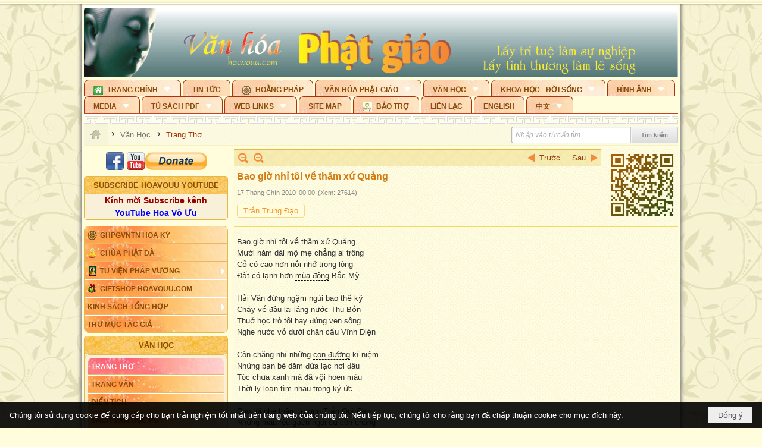

--- FILE ---
content_type: text/html; charset=utf-8
request_url: https://hoavouu.com/a18920/bao-gio-nhi-toi-ve-tham-xu-quang
body_size: 52816
content:
<!DOCTYPE html><html lang="vi-VN" data-culture="vi-VN" itemscope itemtype="http://schema.org/WebPage"><head><title>Bao giờ nhỉ tôi về thăm xứ Quảng - Trang Thơ - Hoavouu.com</title><meta http-equiv="Content-Type" content="text/html; charset=utf-8"><meta name="viewport" content="width=device-width, initial-scale=1.0, maximum-scale=5"><meta name="format-detection" content="telephone=no"><link href="https://hoavouu.com/rss/41/trang-tho" rel="alternate" title="Hoavouu.com - Trang Thơ [RSS]" type="application/rss+xml"><meta id="mt_description" itemprop="description" content="Bao giờ nhỉ tôi về thăm xứ Quảng Mười năm dài mộ mẹ chẳng ai trông Cỏ có cao hơn nỗi nhớ trong lòng Đất có lạnh hơn mùa đông Bắc Mỹ"><meta id="mt_entitypage" itemprop="mainEntityOfPage" content="/"><meta property="og:type" content="article"><meta property="og:site_name" content="Hoavouu.com"><meta property="og:url" content="https://hoavouu.com/a18920/bao-gio-nhi-toi-ve-tham-xu-quang"><meta itemprop="og:headline" content="Bao giờ nhỉ tôi về thăm xứ Quảng"><meta itemprop="og:description" content="Bao giờ nhỉ tôi về thăm xứ Quảng Mười năm dài mộ mẹ chẳng ai trông Cỏ có cao hơn nỗi nhớ trong lòng Đất có lạnh hơn mùa đông Bắc Mỹ"><meta property="og:image" content="https://hoavouu.com/images/file/0Qep2mQx0QgBAP9s/nui-an-song-tra-thumbnail.jpg"><meta property="og:title" content="Bao giờ nhỉ tôi về thăm xứ Quảng"><meta property="og:description" content="Bao giờ nhỉ tôi về thăm xứ Quảng Mười năm dài mộ mẹ chẳng ai trông Cỏ có cao hơn nỗi nhớ trong lòng Đất có lạnh hơn mùa đông Bắc Mỹ"><meta name="twitter:card" content="summary"><meta name="twitter:url" content="https://hoavouu.com/a18920/bao-gio-nhi-toi-ve-tham-xu-quang"><meta name="twitter:title" content="Bao giờ nhỉ tôi về thăm xứ Quảng"><meta name="twitter:description" content="Bao giờ nhỉ tôi về thăm xứ Quảng Mười năm dài mộ mẹ chẳng ai trông Cỏ có cao hơn nỗi nhớ trong lòng Đất có lạnh hơn mùa đông Bắc Mỹ"><meta name="twitter:image" content="https://hoavouu.com/images/file/0Qep2mQx0QgBAP9s/nui-an-song-tra-thumbnail.jpg"><script type="text/javascript" src="https://vnvnspr.vnvn.net/cmd/vnvn_jobs?d=hoavouu.com"></script><meta name="author" content="Hoavouu.com"><meta name="keywords" content="Trần Trung Đạo,"><meta name="description" content="Bao giờ nhỉ tôi về thăm xứ Quảng Mười năm dài mộ mẹ chẳng ai trông Cỏ có cao hơn nỗi nhớ trong lòng Đất có lạnh hơn mùa đông Bắc Mỹ"><link href="/content/themes/owner/hoavouu_com/css/BQC8ALiLi0wU2hR4Ab-uFi3D7jQBv64WLcPuNEx_v_ltiAj4.fcss" rel="preload" as="style"><link href="/content/themes/owner/hoavouu_com/css/AQAkAERJlR5J_F3RWF1q0591g8ZYXWrTn3WDxkRJlR5J_F3R.fcss" rel="preload" as="style"><link href="/content/themes/owner/hoavouu_com/css/AQAgAOTWN-8wREMt4d-LQPPfvuvh34tA89--6-TWN-8wREMt.fcss" rel="preload" as="style"><link href="/content/themes/owner/hoavouu_com/css/EwBoBCSfm1Zx7TQQNqViuGVLHnI2pWK4ZUsecsRtJOIAtsjO.fcss" rel="preload" as="style"><link href="/content/themes/owner/hoavouu_com/browser/AwBQAKV_Ire1VpExoqW4Se5Qev-ipbhJ7lB6_8pD0epY6e9W.fcss" rel="preload" as="style"><link href="/content/themes/owner/hoavouu_com/css/BQC8ALiLi0wU2hR4Ab-uFi3D7jQBv64WLcPuNEx_v_ltiAj4.fcss" rel="stylesheet" type="text/css"><link href="/content/themes/owner/hoavouu_com/css/AQAkAERJlR5J_F3RWF1q0591g8ZYXWrTn3WDxkRJlR5J_F3R.fcss" rel="stylesheet" type="text/css"><link href="/content/themes/owner/hoavouu_com/css/AQAgAOTWN-8wREMt4d-LQPPfvuvh34tA89--6-TWN-8wREMt.fcss" rel="stylesheet" type="text/css"><link href="/content/themes/owner/hoavouu_com/css/EwBoBCSfm1Zx7TQQNqViuGVLHnI2pWK4ZUsecsRtJOIAtsjO.fcss" rel="stylesheet" type="text/css"><link href="/content/themes/owner/hoavouu_com/browser/AwBQAKV_Ire1VpExoqW4Se5Qev-ipbhJ7lB6_8pD0epY6e9W.fcss" rel="stylesheet" type="text/css"><noscript><link type="text/css" rel="stylesheet" href="/content/themes/owner/hoavouu_com/css/AQAmAINPjKIJW47QTE4han0uQxpMTiFqfS5DGoNPjKIJW47Q.fcss"></noscript><link rel="canonical" href="https://hoavouu.com/a18920/bao-gio-nhi-toi-ve-tham-xu-quang"><link rel="icon" sizes="192x192" href="https://hoavouu.com/images/file/I_aT7z5T0ggBAior/w200/logo-hoavouu.png"><link rel="icon" sizes="128x128" href="https://hoavouu.com/images/file/I_aT7z5T0ggBAior/w150/logo-hoavouu.png"><link rel="apple-touch-icon" href="https://hoavouu.com/images/file/I_aT7z5T0ggBAior/logo-hoavouu.png"><link rel="apple-touch-icon" sizes="76x76" href="https://hoavouu.com/images/file/I_aT7z5T0ggBAior/w100/logo-hoavouu.png"><link rel="apple-touch-icon" sizes="120x120" href="https://hoavouu.com/images/file/I_aT7z5T0ggBAior/w150/logo-hoavouu.png"><link rel="apple-touch-icon" sizes="152x152" href="https://hoavouu.com/images/file/I_aT7z5T0ggBAior/w200/logo-hoavouu.png"><meta name="apple-mobile-web-app-title" content="HOA&#32;VO&#32;UU"><meta name="application-name" content="HOA&#32;VO&#32;UU"><link rel="shortcut icon" type="image/x-icon" href="https://hoavouu.com/images/file/oju3citT0ggBAo0I/logo-hoavouu.png"><script id="script_loader_init">document.cookie='fn_screen='+window.innerWidth+'x'+window.innerHeight+'; path=/';if(!$)var _$=[],_$$=[],$=function(f){_$.push(f)},js_loader=function(f){_$$.push(f)}</script><script>(function(){var l=window.language,a={"message":"Thông báo","ok":"Đồng ý","cancel":"Hủy lệnh","close":"Đóng lại","enable_cookie":"Trình duyệt của bạn đã tắt cookie. Hãy chắc chắn rằng cookie được bật và thử lại.","":""};if(!l){l=window.language={}}for(var n in a){if(!l[n])l[n]=a[n]}})()</script><style>
body {}
body, html {height:auto}

.qd_largelist .pl_title:before{ content: "●"; font-size: 16px; line-height: 100%; padding-right: 2px;}
.qd_largelist .pl_title, .qd_largelist .pl_author {vertical-align:0;}
.qd_largelist .pl_title, .qd_largelist .pl_author { display: block; margin-right: 0px;}

.hvu_parentnews .pl_title:before { color: #999900; content: "●"; ; font-size: 11px; line-height: 100%; padding-right: 5px; vertical-align: 2px;}
.hvu_parentnews .pl_title { display: inline;}
.hvu_parentnews .pl_row_first .pl_title:before { display: none; }
.hvu_parentnews .pl_row_first .pl_brief { display: block;}
.hvu_parentnews .pl_row_first .pl_author {  display: block; margin-left: 0; margin-top: 0;}
.hvu_parentnews .pl_row_first .pl_view, .hvu_parentnews .pl_row_first .pl_date { display: inline; font-size: 10px;}
.pl_list .pl_thumbnail_border a img, .hvu_parentnews .pl_row_first .pl_thumbnail, .hvu_parentnews .pl_row_first .pl_readmore a { display: block!important;}
.hvu_parentnews .pl_thumbnail, .hvu_parentnews .pl_date, .hvu_parentnews .pl_brief, .hvu_parentnews .pl_list .pl_readmore a { display: none;}
.hvu_parentnews .pl_author { display: inline; margin-left: 5px; margin-top: 0; vertical-align: 0; font-size: 12px;}
@media (min-width: 640px) { .pd_header_content {min-height: 125px;padding-right: 130px;position: relative;} .nw_qrcode{position: absolute;right: 0;top: 0;} }

.hvu2_parentnews .nw_boxing { float: left;}
.hvu2_parentnews .nw_boxing .nw_boxing_content { display: block; float: left; width: 100%;}
.hvu2_parentnews .pl_list {  min-height: 20px; padding-left: 50%;}
.hvu2_parentnews .pl_list .pl_row_first { float: left!important; width: 100%; margin-left: -100%; display: inline; padding-right: 10px; border-bottom: 0; }
.hvu2_parentnews .pl_list .pl_row { float: right; }
.hvu2_parentnews .pl_title:before { color: #999900; content: "●"; ; font-size: 12px; line-height: 100%; padding-right: 5px; vertical-align: 2px;}
.hvu2_parentnews .pl_title { display: inline;}
.hvu2_parentnews .pl_row_first .pl_title:before { display: none; }
.hvu2_parentnews .pl_row_first .pl_brief { display: block;}
.hvu2_parentnews .pl_row_first .pl_author {  display: block; margin-left: 0; margin-top: 0;}
.hvu2_parentnews .pl_row_first .pl_view, .hvu2_parentnews .pl_row_first .pl_date { display: inline; ;margin-left: 5px; font-size: 10px;}
.pl_list .pl_thumbnail_border a img, .hvu2_parentnews .pl_row_first .pl_thumbnail, .hvu2_parentnews .pl_row_first .pl_readmore a { display: block!important;}
.hvu2_parentnews .pl_thumbnail, .hvu2_parentnews2 .pl_date, .hvu2_parentnews .pl_brief, .hvu2_parentnews .pl_list .pl_readmore a { display: none;}
.hvu2_parentnews .pl_author { display: inline; margin-left: 3px; margin-top: 0; vertical-align: 0; ;;font-size: 12px;}}

.baimoinhat .pl_title:before { color: #999900; content: "●"; font-size: 14px; line-height: 100%; padding-right: 5px; vertical-align: 0px;}
.baimoinhat .pl_title, .baimoinhat .pl_author {vertical-align:0;}
.baimoinhat .pl_title, .baimoinhat .pl_author { display: block; margin-right: 0px;}
.baimoinhat .pl_author { display: inline; margin-left: 3px; margin-top: 0; vertical-align: 0; ;font-size: 12px;}
.baimoinhat .pl_view, .baimoinhat .pl_row_first .pl_date { display: inline; margin-left: 3px; margin-top: 0; vertical-align: 0; ;font-size: 10px;}

.amnhac .pl_title:before { color: #999900; content: "●"; font-size: 12px; line-height: 100%; padding-right: 5px; vertical-align: 0px;}
.amnhac .pl_view, .amnhac .pl_row_first .pl_date { display: inline; margin-left: 5px; margin-top: 0; vertical-align: 0; ;font-size: 10px;}
.nw_menu_horizontal .ulMenu .ulMenu .liMenu.liMenuHasIcon > .aMenu { padding-left: 25px !important;}
.nw_menu_vertical .liMenu .aMenu { background-position: right 0!important; padding: 4px 0 4px 5px!important;}
	.visible-mobile{display:none !important}
	.visible-tablet{display:none !important}
	.visible-classic{display:none !important}
</style><style>.nw_pagepost_hascontent_visible{display:block}.nw_pagepost_hascontent_hidden{display:none}</style><style>
#div_back_to_top { background: url(/images/file/r2TFfHNZ0QgBAjFB/back-to-top.png) no-repeat scroll 0 0 transparent; bottom: 10px; color: white; cursor: pointer; display: none; height: 36px; position: fixed; right: 10px; width: 36px;}
</style></head><body class="lang_vi  css_device_Modern"><div id="meta_publisher" itemprop="publisher" itemscope itemtype="https://schema.org/Organization"><div itemprop="logo" itemscope itemtype="https://schema.org/ImageObject"><meta itemprop="url" content="https://hoavouu.com/images/file/uyF5eyNT0ggBAhFe/hoavouu-com.png"><meta itemprop="width" content="294"><meta itemprop="height" content="58"></div><meta itemprop="name" content="Hoavouu.com"><meta itemprop="url" content="https://hoavouu.com/"></div><div class="bg_body_head"><div></div></div><div class="bg_body"><div id="nw_root" class="nw_root"><div class="nw_lym_area nw_lym_container"><div class="nw_lym_row" data-name="Row" id="nwwg_1122" data-wid="1122"><div class="nw_lym_content"><div class="nw_widget" style="margin-bottom:&#32;5px;" data-name="Banner" id="nwwg_1154" data-wid="1154"><div class="nw_boxing_padding nw_adspot nw_slide_adspotgroup" id="adspotgroup_id__1154" data-effect="fade,sliceDownRight,sliceDownLeft,sliceUpRight,sliceUpLeft,sliceDownCenter,sliceUpDownCenter,sliceUpDownRight,sliceUpDownLeft,slideInLeft,slideInRight,slideFade,sliceGlass,hozSliceRightDown,hozSliceLeftDown,hozFold,hozSliceRightLeft,boxRandomOpacity,boxRain,boxRainReverse,boxRainGrow,boxRainGrowReverse,expandBlocks,expandBlocksRandom,fold,spiralIn,spiralOut,dropBlocks,dropBlocksTop,dropBlocksRandom,blocksSpread,blocksGlass,fadeFour,cubeHide,squaresIn,squaresOut,tiles3D,blinds3D" data-time="10000" data-duration="2000" data-hover="1" data-nextbackbtn="1" style="width:998px;height:120px" data-width="998" data-height="120"><div id="adspot_id__2" style="display:none" data-content="&lt;div class=&quot;nw_async noscript&quot; data-type=&quot;adspot&quot; data-src=&quot;/banner/2/637133526662676093/635230020230823001&quot;&gt;&lt;noscript&gt;&lt;iframe title=&quot;adv&quot; class=&quot;adspot_iframe&quot; src=&quot;/banner/2/637133526662676093/635230020230823001&quot; style=&quot;border:0&quot;&gt;&lt;/iframe&gt;&lt;/noscript&gt;&lt;/div&gt;"><div></div><div class="clear"></div></div><div id="adspot_id__3" class="advcurrent" data-content="&lt;div class=&quot;nw_async noscript&quot; data-type=&quot;adspot&quot; data-src=&quot;/banner/3/636434510418551306/635230020230823001&quot;&gt;&lt;noscript&gt;&lt;iframe title=&quot;adv&quot; class=&quot;adspot_iframe&quot; src=&quot;/banner/3/636434510418551306/635230020230823001&quot; style=&quot;border:0&quot;&gt;&lt;/iframe&gt;&lt;/noscript&gt;&lt;/div&gt;"><div><noscript><iframe title="adv" class="adspot_iframe" src="/banner/3/636434510418551306/635230020230823001" style="border:0"></iframe></noscript></div><div class="clear"></div></div></div></div><div class="nw_widget" data-name="Topmenu" id="nwwg_2268" data-wid="2268"><div class="nw_menu_horizontal nw_menu_popup"><div class="nw_boxing_padding nw_menu_container nw_menu_root"><ul class="ulMenu ulMenu_0"><li class="liMenu liMenuFirst liMenuHasChild liMenuHasIcon"><a tabindex="0" class="aMenu" href="/" title="Trang Chính" role="button" aria-expanded="false" id="61g34FYznh0y"><span class="nw_menu_btn"></span><span class="nw_menu_icon" style="background-image:url(/images/file/xVCS8H5x0QgBAZtO/w16/green-house.gif);width:16px;height:16px"></span><span class="nw_menu_text">Trang Chính</span></a><ul class="ulMenu ulMenu_1" aria-hidden="true" aria-labelledby="61g34FYznh0y"><li class="liMenu liMenuFirst liMenuHasIcon"><a tabindex="-1" class="aMenu" href="/p39284/giao-hoi-pgvntn-hoa-ky" title="GHPGVNTN Hoa Kỳ"><span class="nw_menu_icon" style="background-image:url(/images/file/frOIYWBY0QgBAkgZ/w16/logo-ghpgvntn-hoa-ky.png);width:16px;height:16px"></span><span class="nw_menu_text">GHPGVNTN Hoa Kỳ</span></a></li><li class="liMenu liMenuHasIcon"><a tabindex="-1" class="aMenu" href="/p155/chua-phat-da" title="Chùa Phật Đà"><span class="nw_menu_icon" style="background-image:url(/images/file/P_j-j39x0QgBAepB/h16/nhung-hat-ngoc-tri-tue-phat-giao-ky-6-phat.gif);width:16px;height:16px"></span><span class="nw_menu_text">Chùa Phật Đà</span></a></li><li class="liMenu liMenuHasChild liMenuHasIcon"><a tabindex="-1" class="aMenu" href="/p156/tu-vien-phap-vuong" title="Tu Viện Pháp Vương" role="button" aria-expanded="false" id="frfZk49OqNFX"><span class="nw_menu_btn"></span><span class="nw_menu_icon" style="background-image:url(/images/file/iOu0Lmcx0QgBADMP/h16/phat-thich-ca-7.jpg);width:16px;height:16px"></span><span class="nw_menu_text">Tu Viện Pháp Vương</span></a><ul class="ulMenu ulMenu_2" aria-hidden="true" aria-labelledby="frfZk49OqNFX"><li class="liMenu liMenuFirst liMenuHasIcon"><a tabindex="-1" class="aMenu" href="/p157/mo-hinh-chanh-dien" title="Mô Hình Chánh Điện"><span class="nw_menu_icon" style="background-image:url(/images/file/UzcZIIBx0QgBAcde/h16/thich-ca-thien-dinh-ban-gia.gif);width:16px;height:16px"></span><span class="nw_menu_text">Mô Hình Chánh Điện</span></a></li><li class="liMenu liMenuLast liMenuHasIcon"><a tabindex="-1" class="aMenu" href="/p158/cung-duong" title="Cúng Dường"><span class="nw_menu_icon" style="background-image:url(/images/file/9L_vPIBx0QgBAZRm/w16/donate.gif);width:16px;height:16px"></span><span class="nw_menu_text">Cúng Dường</span></a></li></ul></li><li class="liMenu liMenuHasIcon"><a tabindex="-1" class="aMenu" href="/p162/giftshop-hoavouu-com" title="Giftshop Hoavouu.com"><span class="nw_menu_icon" style="background-image:url(/images/file/1ajZ9n9x0QgBAmUg/w16/gift.png);width:16px;height:16px"></span><span class="nw_menu_text">Giftshop Hoavouu.com</span></a></li><li class="liMenu liMenuHasChild"><a tabindex="-1" class="aMenu" href="/p26238/kinh-sach-tong-hop" title="Kinh Sách Tổng Hợp" role="button" aria-expanded="false" id="LGkVEIdN3Vzr"><span class="nw_menu_btn"></span><span class="nw_menu_text">Kinh Sách Tổng Hợp</span></a><ul class="ulMenu ulMenu_2" aria-hidden="true" aria-labelledby="LGkVEIdN3Vzr"><li class="liMenu liMenuFirst liMenuHasChild"><a tabindex="-1" class="aMenu" href="#" title="Kinh" role="button" aria-expanded="false" id="KUf0k1N7RtYJ"><span class="nw_menu_btn"></span><span class="nw_menu_text">Kinh</span></a><ul class="ulMenu ulMenu_3" aria-hidden="true" aria-labelledby="KUf0k1N7RtYJ"><li class="liMenu liMenuFirst"><a tabindex="-1" class="aMenu" href="/p39049/kinh-pali" title="Kinh Pali"><span class="nw_menu_text">Kinh Pali</span></a></li><li class="liMenu"><a tabindex="-1" class="aMenu" href="/p39050/kinh-sanskrit-han-tang" title="Kinh Sanskrit/Hán Tạng"><span class="nw_menu_text">Kinh Sanskrit/Hán Tạng</span></a></li><li class="liMenu liMenuLast"><a tabindex="-1" class="aMenu" href="/p39051/giang-giai-kinh" title="Giảng Giải Kinh"><span class="nw_menu_text">Giảng Giải Kinh</span></a></li></ul></li><li class="liMenu"><a tabindex="-1" class="aMenu" href="/p39052/luat" title="Luật"><span class="nw_menu_text">Luật</span></a></li><li class="liMenu liMenuHasChild"><a tabindex="-1" class="aMenu" href="/p39053/luan" title="Luận" role="button" aria-expanded="false" id="2m67DQLzDztK"><span class="nw_menu_btn"></span><span class="nw_menu_text">Luận</span></a><ul class="ulMenu ulMenu_3" aria-hidden="true" aria-labelledby="2m67DQLzDztK"><li class="liMenu liMenuFirst"><a tabindex="-1" class="aMenu" href="/p39054/phap-luan" title="Pháp Luận"><span class="nw_menu_text">Pháp Luận</span></a></li><li class="liMenu"><a tabindex="-1" class="aMenu" href="/p39055/phat-hoc" title="Phật Học"><span class="nw_menu_text">Phật Học</span></a></li><li class="liMenu"><a tabindex="-1" class="aMenu" href="/p39056/phat-hoc-co-ban" title="Phật Học Cơ Bản"><span class="nw_menu_text">Phật Học Cơ Bản</span></a></li><li class="liMenu"><a tabindex="-1" class="aMenu" href="/p39058/duy-thuc-hoc" title="Duy Thức Học"><span class="nw_menu_text">Duy Thức Học</span></a></li><li class="liMenu"><a tabindex="-1" class="aMenu" href="/p39059/tanh-khong" title="Tánh Không"><span class="nw_menu_text">Tánh Không</span></a></li><li class="liMenu liMenuLast"><a tabindex="-1" class="aMenu" href="/p39060/phat-hoc-ung-dung" title="Phật Học Ứng Dụng"><span class="nw_menu_text">Phật Học Ứng Dụng</span></a></li></ul></li><li class="liMenu"><a tabindex="-1" class="aMenu" href="/p39061/tinh-do" title="Tịnh Độ"><span class="nw_menu_text">Tịnh Độ</span></a></li><li class="liMenu liMenuHasChild"><a tabindex="-1" class="aMenu" href="#" title="Thiền" role="button" aria-expanded="false" id="VvypBlrgGZKX"><span class="nw_menu_btn"></span><span class="nw_menu_text">Thiền</span></a><ul class="ulMenu ulMenu_3" aria-hidden="true" aria-labelledby="VvypBlrgGZKX"><li class="liMenu liMenuFirst"><a tabindex="-1" class="aMenu" href="/p39063/thien-dai-thua" title="Thiền Đại Thừa"><span class="nw_menu_text">Thiền Đại Thừa</span></a></li><li class="liMenu"><a tabindex="-1" class="aMenu" href="/p39064/thien-nguyen-thuy" title="Thiền Nguyên Thủy"><span class="nw_menu_text">Thiền Nguyên Thủy</span></a></li><li class="liMenu"><a tabindex="-1" class="aMenu" href="/p39065/thien-to-su" title="Thiền Tổ Sư"><span class="nw_menu_text">Thiền Tổ Sư</span></a></li><li class="liMenu liMenuLast"><a tabindex="-1" class="aMenu" href="/p39066/thien-va-tho" title="Thiền và Thở"><span class="nw_menu_text">Thiền và Thở</span></a></li></ul></li><li class="liMenu liMenuLast"><a tabindex="-1" class="aMenu" href="/p39068/kim-cang-thua" title="Kim Cang Thừa"><span class="nw_menu_text">Kim Cang Thừa</span></a></li></ul></li><li class="liMenu liMenuLast"><a tabindex="-1" class="aMenu" href="/p115/thu-muc-tac-gia" title="Thư Mục Tác Giả"><span class="nw_menu_text">Thư Mục Tác Giả</span></a></li></ul></li><li class="liMenu"><a tabindex="0" class="aMenu" href="/p14/tin-tuc" title="Tin Tức"><span class="nw_menu_text">Tin Tức</span></a></li><li class="liMenu liMenuHasIcon"><a tabindex="0" class="aMenu" href="/p108/hoang-phap" title="Hoằng Pháp"><span class="nw_menu_icon" style="background-image:url(/images/file/frOIYWBY0QgBAkgZ/w16/logo-ghpgvntn-hoa-ky.png);width:16px;height:16px"></span><span class="nw_menu_text">Hoằng Pháp</span></a></li><li class="liMenu liMenuHasChild"><a tabindex="0" class="aMenu" href="/p15/van-hoa-phat-giao" title="Văn hóa Phật giáo" role="button" aria-expanded="false" id="E1Fewj9lI6c1"><span class="nw_menu_btn"></span><span class="nw_menu_text">Văn hóa Phật giáo</span></a><ul class="ulMenu ulMenu_1" aria-hidden="true" aria-labelledby="E1Fewj9lI6c1"><li class="liMenu liMenuFirst liMenuHasChild"><a tabindex="-1" class="aMenu" href="/p16/tam-tang-kinh-dien" title="Tam Tạng Kinh Điển" role="button" aria-expanded="false" id="0aE1KWda9Xyv"><span class="nw_menu_btn"></span><span class="nw_menu_text">Tam Tạng Kinh Điển</span></a><ul class="ulMenu ulMenu_2" aria-hidden="true" aria-labelledby="0aE1KWda9Xyv"><li class="liMenu liMenuFirst"><a tabindex="-1" class="aMenu" href="/p17/kinh" title="Kinh"><span class="nw_menu_text">Kinh</span></a></li><li class="liMenu"><a tabindex="-1" class="aMenu" href="/p18/luat" title="Luật"><span class="nw_menu_text">Luật</span></a></li><li class="liMenu"><a tabindex="-1" class="aMenu" href="/p19/luan" title="Luận"><span class="nw_menu_text">Luận</span></a></li><li class="liMenu"><a tabindex="-1" class="aMenu" href="http://hoavouu.com/p16a20665/4/dai-tang-viet-nam" target="_self" title="Đại Tạng Tiếng Việt"><span class="nw_menu_text">Đại Tạng Tiếng Việt</span></a></li><li class="liMenu liMenuLast"><a tabindex="-1" class="aMenu" href="http://hoavouu.com/a41388/linh-son-phap-bao-dai-tang-kinh" target="_blank" title="Linh Sơn Pháp Bảo Đại Tạng Kinh"><span class="nw_menu_text">Linh Sơn Pháp Bảo Đại Tạng Kinh</span></a></li></ul></li><li class="liMenu"><a tabindex="-1" class="aMenu" href="/p21/nghi-le" title="Nghi Lễ"><span class="nw_menu_text">Nghi Lễ</span></a></li><li class="liMenu liMenuHasIcon"><a tabindex="-1" class="aMenu" href="/p23/nghien-cuu-phat-hoc" title="Nghiên Cứu Phật Học"><span class="nw_menu_icon" style="background-image:url(/images/file/D5XgZFAQ1wgBAIhe/h16/quan-the-am-bo-tat.jpg);width:16px;height:16px"></span><span class="nw_menu_text">Nghiên Cứu Phật Học</span></a></li><li class="liMenu liMenuHasChild"><a tabindex="-1" class="aMenu" href="/p24/chuyen-de" title="Chuyên Đề" role="button" aria-expanded="false" id="cQgiorJHVmpP"><span class="nw_menu_btn"></span><span class="nw_menu_text">Chuyên Đề</span></a><ul class="ulMenu ulMenu_2" aria-hidden="true" aria-labelledby="cQgiorJHVmpP"><li class="liMenu liMenuFirst"><a tabindex="-1" class="aMenu" href="/p25/tinh-do" title="Tịnh Độ"><span class="nw_menu_text">Tịnh Độ</span></a></li><li class="liMenu"><a tabindex="-1" class="aMenu" href="/p26/thien" title="Thiền Tông"><span class="nw_menu_text">Thiền Tông</span></a></li><li class="liMenu"><a tabindex="-1" class="aMenu" href="/p27/kim-cuong-thua" title="Kim Cương Thừa"><span class="nw_menu_text">Kim Cương Thừa</span></a></li><li class="liMenu"><a tabindex="-1" class="aMenu" href="/p28/xuan" title="Xuân"><span class="nw_menu_text">Xuân</span></a></li><li class="liMenu"><a tabindex="-1" class="aMenu" href="/p29/phat-dan" title="Phật Đản"><span class="nw_menu_text">Phật Đản</span></a></li><li class="liMenu"><a tabindex="-1" class="aMenu" href="/p30/thanh-dao" title="Thành Đạo"><span class="nw_menu_text">Thành Đạo</span></a></li><li class="liMenu"><a tabindex="-1" class="aMenu" href="/p31/vu-lan" title="Vu Lan"><span class="nw_menu_text">Vu Lan</span></a></li><li class="liMenu"><a tabindex="-1" class="aMenu" href="/p32/an-cu-kiet-ha" title="An Cư Kiết Hạ"><span class="nw_menu_text">An Cư Kiết Hạ</span></a></li><li class="liMenu"><a tabindex="-1" class="aMenu" href="/p33/phat-ngoc" title="Phật Ngọc"><span class="nw_menu_text">Phật Ngọc</span></a></li><li class="liMenu"><a tabindex="-1" class="aMenu" href="/p39211/tham-luan-tieu-luan" title="Tham Luận/Tiểu Luận"><span class="nw_menu_text">Tham Luận/Tiểu Luận</span></a></li><li class="liMenu liMenuLast"><a tabindex="-1" class="aMenu" href="/p39477/phan-uu" title="Phân Ưu"><span class="nw_menu_text">Phân Ưu</span></a></li></ul></li><li class="liMenu"><a tabindex="-1" class="aMenu" href="http://hoavouu.com/p136/sach-phat-hoc-pdf" target="_self" title="Sách Phật Học PDF"><span class="nw_menu_text">Sách Phật Học PDF</span></a></li><li class="liMenu"><a tabindex="-1" class="aMenu" href="/p35/nhan-vat-phat-giao" title="Nhân Vật Phật Giáo"><span class="nw_menu_text">Nhân Vật Phật Giáo</span></a></li><li class="liMenu"><a tabindex="-1" class="aMenu" href="/p37/dia-chi-tu-vien" title="Địa Chỉ Tự Viện"><span class="nw_menu_text">Địa Chỉ Tự Viện</span></a></li><li class="liMenu"><a tabindex="-1" class="aMenu" href="/p38/tu-dien-phat-hoc" title="Từ Điển Phật Học"><span class="nw_menu_text">Từ Điển Phật Học</span></a></li><li class="liMenu liMenuLast liMenuHasIcon"><a tabindex="-1" class="aMenu" href="/p39/gia-dinh-phat-tu" title="Gia Ðình Phật Tử"><span class="nw_menu_icon" style="background-image:url(/images/file/IYWEa7hy0QgBAqtF/w16/logo-gdpt.png);width:16px;height:16px"></span><span class="nw_menu_text">Gia Ðình Phật Tử</span></a></li></ul></li><li class="liMenu liMenuHasChild liMenuHasActive liMenuHold"><a tabindex="0" class="aMenu" href="/p40/van-hoc" title="Văn Học" role="button" aria-expanded="false" id="Ku6urvTs1D5D"><span class="nw_menu_btn"></span><span class="nw_menu_text">Văn Học</span></a><ul class="ulMenu ulMenu_1 ulMenuHasActive" aria-hidden="true" aria-labelledby="Ku6urvTs1D5D"><li class="liMenu liMenuFirst liMenuActive"><a tabindex="-1" class="aMenu" href="/p41/trang-tho" title="Trang Thơ"><span class="nw_menu_text">Trang Thơ</span></a></li><li class="liMenu"><a tabindex="-1" class="aMenu" href="/p42/trang-van" title="Trang Văn"><span class="nw_menu_text">Trang Văn</span></a></li><li class="liMenu"><a tabindex="-1" class="aMenu" href="/p43/dien-tich" title="Điển Tích"><span class="nw_menu_text">Điển Tích</span></a></li><li class="liMenu liMenuHasChild"><a tabindex="-1" class="aMenu" href="/p44/sach-van-hoc-pg" title="Sách Văn Học PG" role="button" aria-expanded="false" id="auklTFhmyCy2"><span class="nw_menu_btn"></span><span class="nw_menu_text">Sách Văn Học PG</span></a><ul class="ulMenu ulMenu_2" aria-hidden="true" aria-labelledby="auklTFhmyCy2"><li class="liMenu liMenuFirst"><a tabindex="-1" class="aMenu" href="/p45/lich-su" title="Lịch Sử"><span class="nw_menu_text">Lịch Sử</span></a></li><li class="liMenu"><a tabindex="-1" class="aMenu" href="/p46/hanh-huong" title="Hành Hương"><span class="nw_menu_text">Hành Hương</span></a></li><li class="liMenu liMenuLast"><a tabindex="-1" class="aMenu" href="/p47/loi-ve-sen-no" title="Lối Về Sen Nở"><span class="nw_menu_text">Lối Về Sen Nở</span></a></li></ul></li><li class="liMenu"><a tabindex="-1" class="aMenu" href="/p40767/bao-chi-dac-san-ky-yeu" title="Báo Chí, Đặc San, Kỷ Yếu"><span class="nw_menu_text">Báo Chí, Đặc San, Kỷ Yếu</span></a></li><li class="liMenu liMenuLast"><a tabindex="-1" class="aMenu" href="/p137/" target="_self" title="Sách Văn Học PDF"><span class="nw_menu_text">Sách Văn Học PDF</span></a></li></ul></li><li class="liMenu liMenuHasChild"><a tabindex="0" class="aMenu" href="/p111/khoa-hoc-doi-song" title="Khoa Học - Đời Sống" role="button" aria-expanded="false" id="L4ZglJ4usAuk"><span class="nw_menu_btn"></span><span class="nw_menu_text">Khoa Học - Đời Sống</span></a><ul class="ulMenu ulMenu_1" aria-hidden="true" aria-labelledby="L4ZglJ4usAuk"><li class="liMenu liMenuFirst liMenuLast"><a tabindex="-1" class="aMenu" href="/p42397/mon-an-chay" title="Món ăn chay"><span class="nw_menu_text">Món ăn chay</span></a></li></ul></li><li class="liMenu liMenuHasChild"><a tabindex="0" class="aMenu" href="/p50/slide-show" title="Hình Ảnh" role="button" aria-expanded="false" id="xodDVcT6ssia"><span class="nw_menu_btn"></span><span class="nw_menu_text">Hình Ảnh</span></a><ul class="ulMenu ulMenu_1" aria-hidden="true" aria-labelledby="xodDVcT6ssia"><li class="liMenu liMenuFirst"><a tabindex="-1" class="aMenu" href="/p26216/phat-su-khap-noi" title="Phật Sự Khắp Nơi"><span class="nw_menu_text">Phật Sự Khắp Nơi</span></a></li><li class="liMenu"><a tabindex="-1" class="aMenu" href="/p26214/phat-bo-tat" title="Phật Bồ Tát"><span class="nw_menu_text">Phật Bồ Tát</span></a></li><li class="liMenu"><a tabindex="-1" class="aMenu" href="/p36/danh-lam-thang-canh" title="Danh Lam Thắng Cảnh"><span class="nw_menu_text">Danh Lam Thắng Cảnh</span></a></li><li class="liMenu"><a tabindex="-1" class="aMenu" href="/p26215/hoa-co-quanh-ta" title="Thế Giới Muôn Màu"><span class="nw_menu_text">Thế Giới Muôn Màu</span></a></li><li class="liMenu liMenuLast liMenuHasChild"><a tabindex="-1" class="aMenu" href="/p26217/thu-phap" title="Thư Pháp" role="button" aria-expanded="false" id="X3xGNpU3V47J"><span class="nw_menu_btn"></span><span class="nw_menu_text">Thư Pháp</span></a><ul class="ulMenu ulMenu_2" aria-hidden="true" aria-labelledby="X3xGNpU3V47J"><li class="liMenu liMenuFirst liMenuLast"><a tabindex="-1" class="aMenu" href="/p40919/thu-phap-thich-hanh-tue" title="Thư Pháp Thích Hạnh Tuệ"><span class="nw_menu_text">Thư Pháp Thích Hạnh Tuệ</span></a></li></ul></li></ul></li><li class="liMenu liMenuHasChild"><a tabindex="0" class="aMenu" href="/p52/media" title="Media" role="button" aria-expanded="false" id="MXQwQvr5h1jD"><span class="nw_menu_btn"></span><span class="nw_menu_text">Media</span></a><ul class="ulMenu ulMenu_1" aria-hidden="true" aria-labelledby="MXQwQvr5h1jD"><li class="liMenu liMenuFirst liMenuHasChild"><a tabindex="-1" class="aMenu" href="/p53/nghe-tung-kinh" title="Nghe Tụng Kinh" role="button" aria-expanded="false" id="PbUFPR8D7fMr"><span class="nw_menu_btn"></span><span class="nw_menu_text">Nghe Tụng Kinh</span></a><ul class="ulMenu ulMenu_2" aria-hidden="true" aria-labelledby="PbUFPR8D7fMr"><li class="liMenu liMenuFirst"><a tabindex="-1" class="aMenu" href="/p55/tt-thich-hue-duyen" title="TT Thích Huệ Duyên"><span class="nw_menu_text">TT Thích Huệ Duyên</span></a></li><li class="liMenu"><a tabindex="-1" class="aMenu" href="/p56/tt-thich-tri-thoat" title="TT Thích Trí Thoát"><span class="nw_menu_text">TT Thích Trí Thoát</span></a></li><li class="liMenu"><a tabindex="-1" class="aMenu" href="/p57/tt-thich-nguyen-tang" title="TT Thích Nguyên Tạng"><span class="nw_menu_text">TT Thích Nguyên Tạng</span></a></li><li class="liMenu"><a tabindex="-1" class="aMenu" href="/p58/dd-thich-chieu-tuc" title="ĐĐ Thích Chiếu Túc"><span class="nw_menu_text">ĐĐ Thích Chiếu Túc</span></a></li><li class="liMenu"><a tabindex="-1" class="aMenu" href="/p59/dd-thich-chieu-niem" title="ĐĐ Thích Chiếu Niệm"><span class="nw_menu_text">ĐĐ Thích Chiếu Niệm</span></a></li><li class="liMenu"><a tabindex="-1" class="aMenu" href="/p60/dd-thich-hanh-tue" title="ĐĐ Thích Hạnh Tuệ"><span class="nw_menu_text">ĐĐ Thích Hạnh Tuệ</span></a></li><li class="liMenu"><a tabindex="-1" class="aMenu" href="/p61/giong-tung-khac" title="Giọng Tụng Khác"><span class="nw_menu_text">Giọng Tụng Khác</span></a></li><li class="liMenu liMenuLast"><a tabindex="-1" class="aMenu" href="/p62/hanh-tri-mat-tong" title="Hành Trì Mật Tông"><span class="nw_menu_text">Hành Trì Mật Tông</span></a></li></ul></li><li class="liMenu liMenuHasChild"><a tabindex="-1" class="aMenu" href="/p63/nghe-thuyet-phap" title="Nghe Thuyết Pháp" role="button" aria-expanded="false" id="OhzSpUaZ4xqb"><span class="nw_menu_btn"></span><span class="nw_menu_text">Nghe Thuyết Pháp</span></a><ul class="ulMenu ulMenu_2" aria-hidden="true" aria-labelledby="OhzSpUaZ4xqb"><li class="liMenu liMenuFirst"><a tabindex="-1" class="aMenu" href="/p65/ht-thich-thanh-tu" title="HT Thích Thanh Từ"><span class="nw_menu_text">HT Thích Thanh Từ</span></a></li><li class="liMenu"><a tabindex="-1" class="aMenu" href="/p66/ht-thich-huyen-vi" title="HT Thích Huyền Vi"><span class="nw_menu_text">HT Thích Huyền Vi</span></a></li><li class="liMenu"><a tabindex="-1" class="aMenu" href="/p67/ht-thich-nhat-hanh" title="HT Thích Nhất Hạnh"><span class="nw_menu_text">HT Thích Nhất Hạnh</span></a></li><li class="liMenu"><a tabindex="-1" class="aMenu" href="/p68/ht-thich-tam-thanh" title="HT Thích Tâm Thanh"><span class="nw_menu_text">HT Thích Tâm Thanh</span></a></li><li class="liMenu"><a tabindex="-1" class="aMenu" href="/p47281/ht-thich-tue-sy" title="HT Thích Tuệ Sỹ"><span class="nw_menu_text">HT Thích Tuệ Sỹ</span></a></li><li class="liMenu"><a tabindex="-1" class="aMenu" href="/p69/ht-thich-thai-sieu" title="HT Thích Thái Siêu"><span class="nw_menu_text">HT Thích Thái Siêu</span></a></li><li class="liMenu"><a tabindex="-1" class="aMenu" href="/p70/ht-thich-nhu-dien" title="HT Thích Như Điển"><span class="nw_menu_text">HT Thích Như Điển</span></a></li><li class="liMenu"><a tabindex="-1" class="aMenu" href="/p71/ht-thich-nhat-chan" title="HT Thích Nhất Chân"><span class="nw_menu_text">HT Thích Nhất Chân</span></a></li><li class="liMenu"><a tabindex="-1" class="aMenu" href="/p72/ht-thich-nguyen-hanh" title="HT Thích Nguyên Hạnh"><span class="nw_menu_text">HT Thích Nguyên Hạnh</span></a></li><li class="liMenu"><a tabindex="-1" class="aMenu" href="/p73/ht-thich-nguyen-sieu" title="HT Thích Nguyên Siêu"><span class="nw_menu_text">HT Thích Nguyên Siêu</span></a></li><li class="liMenu"><a tabindex="-1" class="aMenu" href="/p74/ht-thich-phuoc-tinh" title="HT Thích Phước Tịnh"><span class="nw_menu_text">HT Thích Phước Tịnh</span></a></li><li class="liMenu"><a tabindex="-1" class="aMenu" href="/p75/ht-thich-thien-hue" title="HT Thích Thiện Huệ"><span class="nw_menu_text">HT Thích Thiện Huệ</span></a></li><li class="liMenu"><a tabindex="-1" class="aMenu" href="/p77/tt-thich-nguyen-tang" title="TT Thích Nguyên Tạng"><span class="nw_menu_text">TT Thích Nguyên Tạng</span></a></li><li class="liMenu"><a tabindex="-1" class="aMenu" href="/p78/tt-thich-thong-triet" title="TT Thích Thông Triết"><span class="nw_menu_text">TT Thích Thông Triết</span></a></li><li class="liMenu"><a tabindex="-1" class="aMenu" href="/p81/dd-thich-phap-hoa" title="ĐĐ Thích Pháp Hòa"><span class="nw_menu_text">ĐĐ Thích Pháp Hòa</span></a></li><li class="liMenu liMenuHasIcon"><a tabindex="-1" class="aMenu" href="/p82/dd-thich-hanh-tue" title="ĐĐ Thích Hạnh Tuệ"><span class="nw_menu_icon" style="background-image:url(/images/file/d_-y68aJ0wgBAOow/h16/hanhtue.jpg);width:16px;height:16px"></span><span class="nw_menu_text">ĐĐ Thích Hạnh Tuệ</span></a></li><li class="liMenu"><a tabindex="-1" class="aMenu" href="/p83/giang-su-khac" title="Giảng Sư Khác"><span class="nw_menu_text">Giảng Sư Khác</span></a></li><li class="liMenu liMenuLast"><a tabindex="-1" class="aMenu" href="/p84/lectures-in-english" title="Lectures in English"><span class="nw_menu_text">Lectures in English</span></a></li></ul></li><li class="liMenu"><a tabindex="-1" class="aMenu" href="/p48122/lop-hoc-thien-nhi" title="Lớp Học Thiền Nhi"><span class="nw_menu_text">Lớp Học Thiền Nhi</span></a></li><li class="liMenu liMenuHasChild"><a tabindex="-1" class="aMenu" href="/p85/sach-noi" title="Sách Nói" role="button" aria-expanded="false" id="cS8ORJHZmuB5"><span class="nw_menu_btn"></span><span class="nw_menu_text">Sách Nói</span></a><ul class="ulMenu ulMenu_2" aria-hidden="true" aria-labelledby="cS8ORJHZmuB5"><li class="liMenu liMenuFirst"><a tabindex="-1" class="aMenu" href="/p86/kinh" title="Kinh"><span class="nw_menu_text">Kinh</span></a></li><li class="liMenu"><a tabindex="-1" class="aMenu" href="/p87/luat" title="Luật"><span class="nw_menu_text">Luật</span></a></li><li class="liMenu"><a tabindex="-1" class="aMenu" href="/p88/luan" title="Luận"><span class="nw_menu_text">Luận</span></a></li><li class="liMenu liMenuLast"><a tabindex="-1" class="aMenu" href="/p89/sach-van-hoc-pg" title="Sách Văn Học PG"><span class="nw_menu_text">Sách Văn Học PG</span></a></li></ul></li><li class="liMenu"><a tabindex="-1" class="aMenu" href="/p90/truyen-doc" title="Truyện Đọc"><span class="nw_menu_text">Truyện Đọc</span></a></li><li class="liMenu liMenuHasChild"><a tabindex="-1" class="aMenu" href="/p91/am-nhac" title="Âm nhạc" role="button" aria-expanded="false" id="zbErgCdKO2U1"><span class="nw_menu_btn"></span><span class="nw_menu_text">Âm nhạc</span></a><ul class="ulMenu ulMenu_2" aria-hidden="true" aria-labelledby="zbErgCdKO2U1"><li class="liMenu liMenuFirst"><a tabindex="-1" class="aMenu" href="/p92/nhac-than-chu" title="Nhạc Thần Chú"><span class="nw_menu_text">Nhạc Thần Chú</span></a></li><li class="liMenu"><a tabindex="-1" class="aMenu" href="/p93/nhac-phat-giao" title="Nhạc Phật Giáo"><span class="nw_menu_text">Nhạc Phật Giáo</span></a></li><li class="liMenu"><a tabindex="-1" class="aMenu" href="/p94/nhac-pg-album" title="Nhạc PG Album"><span class="nw_menu_text">Nhạc PG Album</span></a></li><li class="liMenu"><a tabindex="-1" class="aMenu" href="/p95/an-cha-nghia-me" title="Ân Cha Nghĩa Mẹ"><span class="nw_menu_text">Ân Cha Nghĩa Mẹ</span></a></li><li class="liMenu"><a tabindex="-1" class="aMenu" href="/p96/que-huong" title="Quê Hương"><span class="nw_menu_text">Quê Hương</span></a></li><li class="liMenu"><a tabindex="-1" class="aMenu" href="/p97/tru-tinh" title="Trữ Tình"><span class="nw_menu_text">Trữ Tình</span></a></li><li class="liMenu"><a tabindex="-1" class="aMenu" href="/p98/nhac-xuan" title="Nhạc Xuân"><span class="nw_menu_text">Nhạc Xuân</span></a></li><li class="liMenu"><a tabindex="-1" class="aMenu" href="/p99/ngam-tho" title="Ngâm Thơ"><span class="nw_menu_text">Ngâm Thơ</span></a></li><li class="liMenu"><a tabindex="-1" class="aMenu" href="/p100/co-nhac" title="Cổ Nhạc"><span class="nw_menu_text">Cổ Nhạc</span></a></li><li class="liMenu"><a tabindex="-1" class="aMenu" href="/p101/hoa-tau" title="Hòa Tấu"><span class="nw_menu_text">Hòa Tấu</span></a></li><li class="liMenu"><a tabindex="-1" class="aMenu" href="/p102/nhac-tre" title="Nhạc Trẻ"><span class="nw_menu_text">Nhạc Trẻ</span></a></li><li class="liMenu liMenuLast"><a tabindex="-1" class="aMenu" href="/p103/nhac-nuoc-ngoai" title="Nhạc Nước Ngoài"><span class="nw_menu_text">Nhạc Nước Ngoài</span></a></li></ul></li><li class="liMenu"><a tabindex="-1" class="aMenu" href="/p104/album-music" title="Album Music"><span class="nw_menu_text">Album Music</span></a></li><li class="liMenu"><a tabindex="-1" class="aMenu" href="/p105/video-clip" title="Video Clip"><span class="nw_menu_text">Video Clip</span></a></li><li class="liMenu liMenuLast"><a tabindex="-1" class="aMenu" href="/p106/phim" title="Phim"><span class="nw_menu_text">Phim</span></a></li></ul></li><li class="liMenu liMenuHasChild"><a tabindex="0" class="aMenu" href="/p135/tu-sach-pdf" title="Tủ Sách PDF" role="button" aria-expanded="false" id="rbwzU0FJ1Oft"><span class="nw_menu_btn"></span><span class="nw_menu_text">Tủ Sách PDF</span></a><ul class="ulMenu ulMenu_1" aria-hidden="true" aria-labelledby="rbwzU0FJ1Oft"><li class="liMenu liMenuFirst"><a tabindex="-1" class="aMenu" href="/p136/sach-phat-hoc-pdf" title="Sách Phật Học PDF"><span class="nw_menu_text">Sách Phật Học PDF</span></a></li><li class="liMenu"><a tabindex="-1" class="aMenu" href="/p137/sach-van-hoc-pdf" title="Sách Văn Học PDF"><span class="nw_menu_text">Sách Văn Học PDF</span></a></li><li class="liMenu"><a tabindex="-1" class="aMenu" href="/p140/english-books-pdf" title="English Books PDF"><span class="nw_menu_text">English Books PDF</span></a></li><li class="liMenu"><a tabindex="-1" class="aMenu" href="/p138/sach-lich-su-pdf" title="Sách Lịch Sử PDF"><span class="nw_menu_text">Sách Lịch Sử PDF</span></a></li><li class="liMenu liMenuLast"><a tabindex="-1" class="aMenu" href="/p139/nhung-bai-viet-pdf" title="Những Bài Viết PDF"><span class="nw_menu_text">Những Bài Viết PDF</span></a></li></ul></li><li class="liMenu liMenuHasChild"><a tabindex="0" class="aMenu" href="/p144/web-links" title="Web Links" role="button" aria-expanded="false" id="PXULlJcg94es"><span class="nw_menu_btn"></span><span class="nw_menu_text">Web Links</span></a><ul class="ulMenu ulMenu_1" aria-hidden="true" aria-labelledby="PXULlJcg94es"><li class="liMenu liMenuFirst"><a tabindex="-1" class="aMenu" href="/p145/tu-vien" title="Tự Viện"><span class="nw_menu_text">Tự Viện</span></a></li><li class="liMenu"><a tabindex="-1" class="aMenu" href="/p146/to-chuc-phat-giao" title="Tổ Chức Phật Giáo"><span class="nw_menu_text">Tổ Chức Phật Giáo</span></a></li><li class="liMenu"><a tabindex="-1" class="aMenu" href="/p147/nhan-sy-phat-giao" title="Nhân Sỹ Phật Giáo"><span class="nw_menu_text">Nhân Sỹ Phật Giáo</span></a></li><li class="liMenu"><a tabindex="-1" class="aMenu" href="/p148/website-ghpgvntn" title="Website GHPGVNTN"><span class="nw_menu_text">Website GHPGVNTN</span></a></li><li class="liMenu"><a tabindex="-1" class="aMenu" href="/p149/van-hoc-mang" title="Văn Học Mạng"><span class="nw_menu_text">Văn Học Mạng</span></a></li><li class="liMenu"><a tabindex="-1" class="aMenu" href="/p150/giai-tri" title="Giải Trí"><span class="nw_menu_text">Giải Trí</span></a></li><li class="liMenu"><a tabindex="-1" class="aMenu" href="/p151/hoc-tieng-anh" title="Học Tiếng Anh"><span class="nw_menu_text">Học Tiếng Anh</span></a></li><li class="liMenu"><a tabindex="-1" class="aMenu" href="/p152/tien-ich" title="Tiện Ích"><span class="nw_menu_text">Tiện Ích</span></a></li><li class="liMenu liMenuLast"><a tabindex="-1" class="aMenu" href="/p153/truyen-thong-bao-chi" title="Truyền Thông - Báo Chí"><span class="nw_menu_text">Truyền Thông - Báo Chí</span></a></li></ul></li><li class="liMenu"><a tabindex="0" class="aMenu" href="/p109/site-map" title="Site Map"><span class="nw_menu_text">Site Map</span></a></li><li class="liMenu liMenuHasIcon"><a tabindex="0" class="aMenu" href="/p110/bao-tro" title="Bảo Trợ"><span class="nw_menu_icon" style="background-image:url(/images/file/lQRbETaf1QgBAAhV/w16/logo-hoavouu-moi.jpg);width:16px;height:16px"></span><span class="nw_menu_text">Bảo Trợ</span></a></li><li class="liMenu"><a tabindex="0" class="aMenu" href="/p143/lien-lac" title="Liên lạc"><span class="nw_menu_text">Liên lạc</span></a></li><li class="liMenu"><a tabindex="0" class="aMenu" href="/p42129/english" title="English"><span class="nw_menu_text">English</span></a></li><li class="liMenu liMenuLast liMenuHasChild"><a tabindex="0" class="aMenu" href="/p42273/chinese" title="中文" role="button" aria-expanded="false" id="15gELvadknfB"><span class="nw_menu_btn"></span><span class="nw_menu_text">中文</span></a><ul class="ulMenu ulMenu_1" aria-hidden="true" aria-labelledby="15gELvadknfB"><li class="liMenu liMenuFirst liMenuHasChild"><a tabindex="-1" class="aMenu" href="/p42272/lectures-in-chinese" title="Lectures 講經" role="button" aria-expanded="false" id="OsdXWW94GD9u"><span class="nw_menu_btn"></span><span class="nw_menu_text">Lectures 講經</span></a><ul class="ulMenu ulMenu_2" aria-hidden="true" aria-labelledby="OsdXWW94GD9u"><li class="liMenu liMenuFirst liMenuLast liMenuHasChild"><a tabindex="-1" class="aMenu" href="/p42247/ht-tinh-khong" title="HT Tịnh Không 淨空法師" role="button" aria-expanded="false" id="ZanGQy5T5poW"><span class="nw_menu_btn"></span><span class="nw_menu_text">HT Tịnh Không 淨空法師</span></a><ul class="ulMenu ulMenu_3" aria-hidden="true" aria-labelledby="ZanGQy5T5poW"><li class="liMenu liMenuFirst"><a tabindex="-1" class="aMenu" href="/p42593/no-title" title="無量壽經"><span class="nw_menu_text">無量壽經</span></a></li><li class="liMenu"><a tabindex="-1" class="aMenu" href="/p42608/no-title" title="阿彌陀經"><span class="nw_menu_text">阿彌陀經</span></a></li><li class="liMenu"><a tabindex="-1" class="aMenu" href="/p42609/no-title" title="觀無量壽佛經"><span class="nw_menu_text">觀無量壽佛經</span></a></li><li class="liMenu"><a tabindex="-1" class="aMenu" href="/p42610/no-title" title="往生論"><span class="nw_menu_text">往生論</span></a></li><li class="liMenu"><a tabindex="-1" class="aMenu" href="/p42611/no-title" title="普賢行願品"><span class="nw_menu_text">普賢行願品</span></a></li><li class="liMenu liMenuLast"><a tabindex="-1" class="aMenu" href="/p42612/no-title" title="其他"><span class="nw_menu_text">其他</span></a></li></ul></li></ul></li><li class="liMenu"><a tabindex="-1" class="aMenu" href="/p42322/movies" title="Chinese Movies 中文影視"><span class="nw_menu_text">Chinese Movies 中文影視</span></a></li><li class="liMenu liMenuLast"><a tabindex="-1" class="aMenu" href="/p42323/chinese-books" title="Chinese Books 中文書籍"><span class="nw_menu_text">Chinese Books 中文書籍</span></a></li></ul></li></ul><div class="clear"></div></div></div></div><div class="nw_widget" data-name="Tìm&#32;Kiếm" id="nwwg_1157" data-wid="1157"><div class="nw_boxing_padding"><div class="nw_search"><form action="/search" method="get"><input type="hidden" value="L2ExODkyMC9iYW8tZ2lvLW5oaS10b2ktdmUtdGhhbS14dS1xdWFuZw" name="r" > <input id="search_k" name="k" maxlength="48" class="textbox nw_search_txt" type="text" placeholder="Nhập vào từ cần tìm" > <input class="button nw_search_btn" type="submit" value="Tìm kiếm" > <label for="search_k" style="position: absolute; top: -5000px; left: -5000px; z-index:-1">Search</label><div class="clear"></div></form></div></div></div><div class="nw_widget" data-name="Thanh&#32;Navigation" id="nwwg_1155" data-wid="1155"><div class="nw_navigator" role="navigation" aria-label="Thanh Navigation"><ul class="ulNav"><li class="liNav liHome"><a class="aNav" href="/"><span class="aNavText">Trang nhà</span></a></li><li class="liSeperator">›</li><li class="liNav"><a class="aNav" href="/p40/van-hoc" title="Văn Học"><span class="aNavText">Văn Học</span></a></li><li class="liSeperator">›</li><li class="liNav liNavLast liNavActive"><a class="aNav" href="/p41/trang-tho" title="Trang Thơ"><span class="aNavText">Trang Thơ</span></a></li></ul><div class="clear"></div></div></div><div class="nw_widget" data-name="DFP" id="nwwg_4051" data-wid="4051"><script type="text/javascript" src="https://securepubads.g.doubleclick.net/tag/js/gpt.js" async=""></script><script type="text/javascript">var googletag = googletag || {};googletag.cmd = googletag.cmd || []; googletag.cmd.push(function() {googletag.defineSlot('/5464244/336x280', [[300, 250], [336, 280]], 'div-gpt-ad-1541014537025-0').addService(googletag.pubads()); googletag.defineSlot('/5464244/VB72890TOP', [728, 90], 'div-gpt-ad-1579063274712-0').addService(googletag.pubads()); googletag.defineSlot('/5464244/VB72890MIDDLE', [728, 90], 'div-gpt-ad-1579063638576-0').addService(googletag.pubads()); googletag.defineSlot('/5464244/VB300250RIGHTTOP', [300, 250], 'div-gpt-ad-1579063606524-0').addService(googletag.companionAds()).addService(googletag.pubads()); googletag.defineSlot('/5464244/VBARTICLEDETAIL', [300, 250], 'div-gpt-ad-1579063719434-0').addService(googletag.companionAds()).addService(googletag.pubads()); googletag.defineSlot('/5464244/VB728X90TEST', [728, 90], 'div-gpt-ad-1580263482516-0').addService(googletag.pubads()); googletag.defineSlot('/5464244/VB300250RIGHTMIDDLE', [300, 250], 'div-gpt-ad-1580344301137-0').addService(googletag.companionAds()).addService(googletag.pubads()); googletag.pubads().enableSingleRequest(); googletag.pubads().enableVideoAds(); googletag.companionAds().setRefreshUnfilledSlots(true); googletag.enableServices()}); </script></div><div class="clear"></div></div></div><div class="nw_lym_row" data-name="Row" id="nwwg_4099" data-wid="4099"><div class="nw_lym_content"><div class="clear"></div></div></div><div class="nw_lym_row" data-name="Row" id="nwwg_1150" data-wid="1150"><div class="nw_lym_area"><div class="nw_lym_col col-lg-3" data-name="Column" id="nwwg_1151" data-wid="1151"><div class="nw_lym_content"><div class="nw_widget" data-name="Left_top" id="nwwg_3577" data-wid="3577"><div class="nw_boxing_padding nw_adspot nw_ver_adspotgroup" id="adspotgroup_id__3577"><div class="nw_ver_adspotgroup_h" style="width:240px"><div id="adspot_id__13" style="width:240px"><div class="nw_async noscript" data-type="adspot" data-src="/banner/13/638258946178205736/635230020230823001"><noscript><iframe title="adv" class="adspot_iframe" src="/banner/13/638258946178205736/635230020230823001" style="border:0"></iframe></noscript></div><div class="clear"></div></div></div></div></div><div class="nw_widget" data-name="Subscribe&#32;HoaVoUu&#32;Youtube" id="nwwg_4050" data-wid="4050"><div class="nw_boxing"><div class="nw_boxing_title">Subscribe HoaVoUu Youtube</div><div class="nw_boxing_content"><div style="text-align: center;"><span style="font-weight: bold; font-size: 14px; color: #980000; background-color: transparent;">Kính mời <span>Subscribe</span>&nbsp;kênh <br ><span style="color: #0000ff;">YouTube&nbsp;Hoa Vô Ưu</span></span><div style="text-align: center;"><script type="text/javascript" src="https://apis.google.com/js/platform.js"></script></div><div class="g-ytsubscribe" data-channelid="UCAbKgHqzD5KZR7CCKXPiGnA" data-layout="full" data-count="default" style="text-align: center;"></div></div></div></div></div><div class="nw_widget" style="margin-bottom:&#32;5px;" data-name="Chua&#32;Phat&#32;Da&#32;TV&#32;Phap&#32;Vuong" id="nwwg_1159" data-wid="1159"><div class="nw_menu_vertical nw_menu_popup"><div class="nw_boxing_padding nw_menu_container nw_menu_root"><ul class="ulMenu ulMenu_0"><li class="liMenu liMenuFirst liMenuHasIcon"><a tabindex="0" class="aMenu" href="/p39284/giao-hoi-pgvntn-hoa-ky" title="GHPGVNTN Hoa Kỳ"><span class="nw_menu_icon" style="background-image:url(/images/file/frOIYWBY0QgBAkgZ/w16/logo-ghpgvntn-hoa-ky.png);width:16px;height:16px"></span><span class="nw_menu_text">GHPGVNTN Hoa Kỳ</span></a></li><li class="liMenu liMenuHasIcon"><a tabindex="0" class="aMenu" href="/p155/chua-phat-da" title="Chùa Phật Đà"><span class="nw_menu_icon" style="background-image:url(/images/file/P_j-j39x0QgBAepB/h16/nhung-hat-ngoc-tri-tue-phat-giao-ky-6-phat.gif);width:16px;height:16px"></span><span class="nw_menu_text">Chùa Phật Đà</span></a></li><li class="liMenu liMenuHasChild liMenuHasIcon"><a tabindex="0" class="aMenu" href="/p156/tu-vien-phap-vuong" title="Tu Viện Pháp Vương" role="button" aria-expanded="false" id="KYBJWB6juiRe"><span class="nw_menu_btn"></span><span class="nw_menu_icon" style="background-image:url(/images/file/iOu0Lmcx0QgBADMP/h16/phat-thich-ca-7.jpg);width:16px;height:16px"></span><span class="nw_menu_text">Tu Viện Pháp Vương</span></a><ul class="ulMenu ulMenu_1" aria-hidden="true" aria-labelledby="KYBJWB6juiRe"><li class="liMenu liMenuFirst liMenuHasIcon"><a tabindex="-1" class="aMenu" href="/p157/mo-hinh-chanh-dien" title="Mô Hình Chánh Điện"><span class="nw_menu_icon" style="background-image:url(/images/file/UzcZIIBx0QgBAcde/h16/thich-ca-thien-dinh-ban-gia.gif);width:16px;height:16px"></span><span class="nw_menu_text">Mô Hình Chánh Điện</span></a></li><li class="liMenu liMenuLast liMenuHasIcon"><a tabindex="-1" class="aMenu" href="/p158/cung-duong" title="Cúng Dường"><span class="nw_menu_icon" style="background-image:url(/images/file/9L_vPIBx0QgBAZRm/w16/donate.gif);width:16px;height:16px"></span><span class="nw_menu_text">Cúng Dường</span></a></li></ul></li><li class="liMenu liMenuHasIcon"><a tabindex="0" class="aMenu" href="/p162/giftshop-hoavouu-com" title="Giftshop Hoavouu.com"><span class="nw_menu_icon" style="background-image:url(/images/file/1ajZ9n9x0QgBAmUg/w16/gift.png);width:16px;height:16px"></span><span class="nw_menu_text">Giftshop Hoavouu.com</span></a></li><li class="liMenu liMenuHasChild"><a tabindex="0" class="aMenu" href="/p26238/kinh-sach-tong-hop" title="Kinh Sách Tổng Hợp" role="button" aria-expanded="false" id="cOPQyYmxrNZC"><span class="nw_menu_btn"></span><span class="nw_menu_text">Kinh Sách Tổng Hợp</span></a><ul class="ulMenu ulMenu_1" aria-hidden="true" aria-labelledby="cOPQyYmxrNZC"><li class="liMenu liMenuFirst liMenuHasChild"><a tabindex="-1" class="aMenu" href="#" title="Kinh" role="button" aria-expanded="false" id="Cj0WDS7co2AZ"><span class="nw_menu_btn"></span><span class="nw_menu_text">Kinh</span></a><ul class="ulMenu ulMenu_2" aria-hidden="true" aria-labelledby="Cj0WDS7co2AZ"><li class="liMenu liMenuFirst"><a tabindex="-1" class="aMenu" href="/p39049/kinh-pali" title="Kinh Pali"><span class="nw_menu_text">Kinh Pali</span></a></li><li class="liMenu"><a tabindex="-1" class="aMenu" href="/p39050/kinh-sanskrit-han-tang" title="Kinh Sanskrit/Hán Tạng"><span class="nw_menu_text">Kinh Sanskrit/Hán Tạng</span></a></li><li class="liMenu liMenuLast"><a tabindex="-1" class="aMenu" href="/p39051/giang-giai-kinh" title="Giảng Giải Kinh"><span class="nw_menu_text">Giảng Giải Kinh</span></a></li></ul></li><li class="liMenu"><a tabindex="-1" class="aMenu" href="/p39052/luat" title="Luật"><span class="nw_menu_text">Luật</span></a></li><li class="liMenu liMenuHasChild"><a tabindex="-1" class="aMenu" href="/p39053/luan" title="Luận" role="button" aria-expanded="false" id="rYcZAuqCmRZ1"><span class="nw_menu_btn"></span><span class="nw_menu_text">Luận</span></a><ul class="ulMenu ulMenu_2" aria-hidden="true" aria-labelledby="rYcZAuqCmRZ1"><li class="liMenu liMenuFirst"><a tabindex="-1" class="aMenu" href="/p39054/phap-luan" title="Pháp Luận"><span class="nw_menu_text">Pháp Luận</span></a></li><li class="liMenu"><a tabindex="-1" class="aMenu" href="/p39055/phat-hoc" title="Phật Học"><span class="nw_menu_text">Phật Học</span></a></li><li class="liMenu"><a tabindex="-1" class="aMenu" href="/p39056/phat-hoc-co-ban" title="Phật Học Cơ Bản"><span class="nw_menu_text">Phật Học Cơ Bản</span></a></li><li class="liMenu"><a tabindex="-1" class="aMenu" href="/p39058/duy-thuc-hoc" title="Duy Thức Học"><span class="nw_menu_text">Duy Thức Học</span></a></li><li class="liMenu"><a tabindex="-1" class="aMenu" href="/p39059/tanh-khong" title="Tánh Không"><span class="nw_menu_text">Tánh Không</span></a></li><li class="liMenu liMenuLast"><a tabindex="-1" class="aMenu" href="/p39060/phat-hoc-ung-dung" title="Phật Học Ứng Dụng"><span class="nw_menu_text">Phật Học Ứng Dụng</span></a></li></ul></li><li class="liMenu"><a tabindex="-1" class="aMenu" href="/p39061/tinh-do" title="Tịnh Độ"><span class="nw_menu_text">Tịnh Độ</span></a></li><li class="liMenu liMenuHasChild"><a tabindex="-1" class="aMenu" href="#" title="Thiền" role="button" aria-expanded="false" id="RfFRgWRrA0tJ"><span class="nw_menu_btn"></span><span class="nw_menu_text">Thiền</span></a><ul class="ulMenu ulMenu_2" aria-hidden="true" aria-labelledby="RfFRgWRrA0tJ"><li class="liMenu liMenuFirst"><a tabindex="-1" class="aMenu" href="/p39063/thien-dai-thua" title="Thiền Đại Thừa"><span class="nw_menu_text">Thiền Đại Thừa</span></a></li><li class="liMenu"><a tabindex="-1" class="aMenu" href="/p39064/thien-nguyen-thuy" title="Thiền Nguyên Thủy"><span class="nw_menu_text">Thiền Nguyên Thủy</span></a></li><li class="liMenu"><a tabindex="-1" class="aMenu" href="/p39065/thien-to-su" title="Thiền Tổ Sư"><span class="nw_menu_text">Thiền Tổ Sư</span></a></li><li class="liMenu liMenuLast"><a tabindex="-1" class="aMenu" href="/p39066/thien-va-tho" title="Thiền và Thở"><span class="nw_menu_text">Thiền và Thở</span></a></li></ul></li><li class="liMenu liMenuLast"><a tabindex="-1" class="aMenu" href="/p39068/kim-cang-thua" title="Kim Cang Thừa"><span class="nw_menu_text">Kim Cang Thừa</span></a></li></ul></li><li class="liMenu liMenuLast"><a tabindex="0" class="aMenu" href="/p115/thu-muc-tac-gia" title="Thư Mục Tác Giả"><span class="nw_menu_text">Thư Mục Tác Giả</span></a></li></ul><div class="clear"></div></div></div></div><div class="nw_widget" style="margin-bottom:&#32;5px;" data-name="VĂN&#32;HỌC" id="nwwg_2442" data-wid="2442"><div class="nw_boxing"><div class="nw_boxing_title">VĂN HỌC</div><div class="nw_boxing_content"><div class="nw_menu_vertical nw_menu_popup"><div class="nw_boxing_padding nw_menu_container nw_menu_root"><ul class="ulMenu ulMenu_0"><li class="liMenu liMenuFirst liMenuActive liMenuHold"><a tabindex="0" class="aMenu" href="/p41/trang-tho" title="Trang Thơ"><span class="nw_menu_text">Trang Thơ</span></a></li><li class="liMenu"><a tabindex="0" class="aMenu" href="/p42/trang-van" title="Trang Văn"><span class="nw_menu_text">Trang Văn</span></a></li><li class="liMenu"><a tabindex="0" class="aMenu" href="/p43/dien-tich" title="Điển Tích"><span class="nw_menu_text">Điển Tích</span></a></li><li class="liMenu liMenuHasChild"><a tabindex="0" class="aMenu" href="/p44/sach-van-hoc-pg" title="Sách Văn Học PG" role="button" aria-expanded="false" id="yq8fxiHS0pDb"><span class="nw_menu_btn"></span><span class="nw_menu_text">Sách Văn Học PG</span></a><ul class="ulMenu ulMenu_1" aria-hidden="true" aria-labelledby="yq8fxiHS0pDb"><li class="liMenu liMenuFirst"><a tabindex="-1" class="aMenu" href="/p45/lich-su" title="Lịch Sử"><span class="nw_menu_text">Lịch Sử</span></a></li><li class="liMenu"><a tabindex="-1" class="aMenu" href="/p46/hanh-huong" title="Hành Hương"><span class="nw_menu_text">Hành Hương</span></a></li><li class="liMenu liMenuLast"><a tabindex="-1" class="aMenu" href="/p47/loi-ve-sen-no" title="Lối Về Sen Nở"><span class="nw_menu_text">Lối Về Sen Nở</span></a></li></ul></li><li class="liMenu"><a tabindex="0" class="aMenu" href="/p40767/bao-chi-dac-san-ky-yeu" title="Báo Chí, Đặc San, Kỷ Yếu"><span class="nw_menu_text">Báo Chí, Đặc San, Kỷ Yếu</span></a></li><li class="liMenu liMenuLast"><a tabindex="0" class="aMenu" href="/p137/" target="_self" title="Sách Văn Học PDF"><span class="nw_menu_text">Sách Văn Học PDF</span></a></li></ul><div class="clear"></div></div></div></div></div></div><div class="nw_widget" data-name="Sitemap&#32;Hoavouu.com" id="nwwg_3583" data-wid="3583"><div class="nw_boxing"><div class="nw_boxing_title">Sitemap Hoavouu.com</div><div class="nw_boxing_content"><div class="nw_menu_vertical_tree"><div class="nw_boxing_padding nw_menu_container nw_menu_root"><ul class="ulMenu ulMenu_0"><li class="liMenu liMenuFirst liMenuHasChild liMenuHasIcon"><a tabindex="0" class="aMenu" href="/" title="Trang Chính" role="button" aria-expanded="false" id="T4VToxTh3CE5"><span class="nw_menu_btn"></span><span class="nw_menu_icon" style="background-image:url(/images/file/xVCS8H5x0QgBAZtO/w16/green-house.gif);width:16px;height:16px"></span><span class="nw_menu_text">Trang Chính</span></a><ul class="ulMenu ulMenu_1" aria-hidden="true" aria-labelledby="T4VToxTh3CE5"><li class="liMenu liMenuFirst liMenuHasIcon"><a tabindex="-1" class="aMenu" href="/p39284/giao-hoi-pgvntn-hoa-ky" title="GHPGVNTN Hoa Kỳ"><span class="nw_menu_icon" style="background-image:url(/images/file/frOIYWBY0QgBAkgZ/w16/logo-ghpgvntn-hoa-ky.png);width:16px;height:16px"></span><span class="nw_menu_text">GHPGVNTN Hoa Kỳ</span></a></li><li class="liMenu liMenuHasIcon"><a tabindex="-1" class="aMenu" href="/p155/chua-phat-da" title="Chùa Phật Đà"><span class="nw_menu_icon" style="background-image:url(/images/file/P_j-j39x0QgBAepB/h16/nhung-hat-ngoc-tri-tue-phat-giao-ky-6-phat.gif);width:16px;height:16px"></span><span class="nw_menu_text">Chùa Phật Đà</span></a></li><li class="liMenu liMenuHasChild liMenuHasIcon"><a tabindex="-1" class="aMenu" href="/p156/tu-vien-phap-vuong" title="Tu Viện Pháp Vương" role="button" aria-expanded="false" id="FY5wGgxeksE3"><span class="nw_menu_btn"></span><span class="nw_menu_icon" style="background-image:url(/images/file/iOu0Lmcx0QgBADMP/h16/phat-thich-ca-7.jpg);width:16px;height:16px"></span><span class="nw_menu_text">Tu Viện Pháp Vương</span></a><ul class="ulMenu ulMenu_2" aria-hidden="true" aria-labelledby="FY5wGgxeksE3"><li class="liMenu liMenuFirst liMenuHasIcon"><a tabindex="-1" class="aMenu" href="/p157/mo-hinh-chanh-dien" title="Mô Hình Chánh Điện"><span class="nw_menu_icon" style="background-image:url(/images/file/UzcZIIBx0QgBAcde/h16/thich-ca-thien-dinh-ban-gia.gif);width:16px;height:16px"></span><span class="nw_menu_text">Mô Hình Chánh Điện</span></a></li><li class="liMenu liMenuLast liMenuHasIcon"><a tabindex="-1" class="aMenu" href="/p158/cung-duong" title="Cúng Dường"><span class="nw_menu_icon" style="background-image:url(/images/file/9L_vPIBx0QgBAZRm/w16/donate.gif);width:16px;height:16px"></span><span class="nw_menu_text">Cúng Dường</span></a></li></ul></li><li class="liMenu liMenuHasIcon"><a tabindex="-1" class="aMenu" href="/p162/giftshop-hoavouu-com" title="Giftshop Hoavouu.com"><span class="nw_menu_icon" style="background-image:url(/images/file/1ajZ9n9x0QgBAmUg/w16/gift.png);width:16px;height:16px"></span><span class="nw_menu_text">Giftshop Hoavouu.com</span></a></li><li class="liMenu liMenuHasChild"><a tabindex="-1" class="aMenu" href="/p26238/kinh-sach-tong-hop" title="Kinh Sách Tổng Hợp" role="button" aria-expanded="false" id="XflQUamlVLxw"><span class="nw_menu_btn"></span><span class="nw_menu_text">Kinh Sách Tổng Hợp</span></a><ul class="ulMenu ulMenu_2" aria-hidden="true" aria-labelledby="XflQUamlVLxw"><li class="liMenu liMenuFirst liMenuHasChild"><a tabindex="-1" class="aMenu" href="#" title="Kinh" role="button" aria-expanded="false" id="oJOQEQYEtWmh"><span class="nw_menu_btn"></span><span class="nw_menu_text">Kinh</span></a><ul class="ulMenu ulMenu_3" aria-hidden="true" aria-labelledby="oJOQEQYEtWmh"><li class="liMenu liMenuFirst"><a tabindex="-1" class="aMenu" href="/p39049/kinh-pali" title="Kinh Pali"><span class="nw_menu_text">Kinh Pali</span></a></li><li class="liMenu"><a tabindex="-1" class="aMenu" href="/p39050/kinh-sanskrit-han-tang" title="Kinh Sanskrit/Hán Tạng"><span class="nw_menu_text">Kinh Sanskrit/Hán Tạng</span></a></li><li class="liMenu liMenuLast"><a tabindex="-1" class="aMenu" href="/p39051/giang-giai-kinh" title="Giảng Giải Kinh"><span class="nw_menu_text">Giảng Giải Kinh</span></a></li></ul></li><li class="liMenu"><a tabindex="-1" class="aMenu" href="/p39052/luat" title="Luật"><span class="nw_menu_text">Luật</span></a></li><li class="liMenu liMenuHasChild"><a tabindex="-1" class="aMenu" href="/p39053/luan" title="Luận" role="button" aria-expanded="false" id="W44Svxhd9N7D"><span class="nw_menu_btn"></span><span class="nw_menu_text">Luận</span></a><ul class="ulMenu ulMenu_3" aria-hidden="true" aria-labelledby="W44Svxhd9N7D"><li class="liMenu liMenuFirst"><a tabindex="-1" class="aMenu" href="/p39054/phap-luan" title="Pháp Luận"><span class="nw_menu_text">Pháp Luận</span></a></li><li class="liMenu"><a tabindex="-1" class="aMenu" href="/p39055/phat-hoc" title="Phật Học"><span class="nw_menu_text">Phật Học</span></a></li><li class="liMenu"><a tabindex="-1" class="aMenu" href="/p39056/phat-hoc-co-ban" title="Phật Học Cơ Bản"><span class="nw_menu_text">Phật Học Cơ Bản</span></a></li><li class="liMenu"><a tabindex="-1" class="aMenu" href="/p39058/duy-thuc-hoc" title="Duy Thức Học"><span class="nw_menu_text">Duy Thức Học</span></a></li><li class="liMenu"><a tabindex="-1" class="aMenu" href="/p39059/tanh-khong" title="Tánh Không"><span class="nw_menu_text">Tánh Không</span></a></li><li class="liMenu liMenuLast"><a tabindex="-1" class="aMenu" href="/p39060/phat-hoc-ung-dung" title="Phật Học Ứng Dụng"><span class="nw_menu_text">Phật Học Ứng Dụng</span></a></li></ul></li><li class="liMenu"><a tabindex="-1" class="aMenu" href="/p39061/tinh-do" title="Tịnh Độ"><span class="nw_menu_text">Tịnh Độ</span></a></li><li class="liMenu liMenuHasChild"><a tabindex="-1" class="aMenu" href="#" title="Thiền" role="button" aria-expanded="false" id="GUTmIhQxVxKr"><span class="nw_menu_btn"></span><span class="nw_menu_text">Thiền</span></a><ul class="ulMenu ulMenu_3" aria-hidden="true" aria-labelledby="GUTmIhQxVxKr"><li class="liMenu liMenuFirst"><a tabindex="-1" class="aMenu" href="/p39063/thien-dai-thua" title="Thiền Đại Thừa"><span class="nw_menu_text">Thiền Đại Thừa</span></a></li><li class="liMenu"><a tabindex="-1" class="aMenu" href="/p39064/thien-nguyen-thuy" title="Thiền Nguyên Thủy"><span class="nw_menu_text">Thiền Nguyên Thủy</span></a></li><li class="liMenu"><a tabindex="-1" class="aMenu" href="/p39065/thien-to-su" title="Thiền Tổ Sư"><span class="nw_menu_text">Thiền Tổ Sư</span></a></li><li class="liMenu liMenuLast"><a tabindex="-1" class="aMenu" href="/p39066/thien-va-tho" title="Thiền và Thở"><span class="nw_menu_text">Thiền và Thở</span></a></li></ul></li><li class="liMenu liMenuLast"><a tabindex="-1" class="aMenu" href="/p39068/kim-cang-thua" title="Kim Cang Thừa"><span class="nw_menu_text">Kim Cang Thừa</span></a></li></ul></li><li class="liMenu liMenuLast"><a tabindex="-1" class="aMenu" href="/p115/thu-muc-tac-gia" title="Thư Mục Tác Giả"><span class="nw_menu_text">Thư Mục Tác Giả</span></a></li></ul></li><li class="liMenu"><a tabindex="0" class="aMenu" href="/p14/tin-tuc" title="Tin Tức"><span class="nw_menu_text">Tin Tức</span></a></li><li class="liMenu liMenuHasIcon"><a tabindex="0" class="aMenu" href="/p108/hoang-phap" title="Hoằng Pháp"><span class="nw_menu_icon" style="background-image:url(/images/file/frOIYWBY0QgBAkgZ/w16/logo-ghpgvntn-hoa-ky.png);width:16px;height:16px"></span><span class="nw_menu_text">Hoằng Pháp</span></a></li><li class="liMenu liMenuHasChild"><a tabindex="0" class="aMenu" href="/p15/van-hoa-phat-giao" title="Văn hóa Phật giáo" role="button" aria-expanded="false" id="1ToxitBVLEtu"><span class="nw_menu_btn"></span><span class="nw_menu_text">Văn hóa Phật giáo</span></a><ul class="ulMenu ulMenu_1" aria-hidden="true" aria-labelledby="1ToxitBVLEtu"><li class="liMenu liMenuFirst liMenuHasChild"><a tabindex="-1" class="aMenu" href="/p16/tam-tang-kinh-dien" title="Tam Tạng Kinh Điển" role="button" aria-expanded="false" id="mJMMKikThlmp"><span class="nw_menu_btn"></span><span class="nw_menu_text">Tam Tạng Kinh Điển</span></a><ul class="ulMenu ulMenu_2" aria-hidden="true" aria-labelledby="mJMMKikThlmp"><li class="liMenu liMenuFirst"><a tabindex="-1" class="aMenu" href="/p17/kinh" title="Kinh"><span class="nw_menu_text">Kinh</span></a></li><li class="liMenu"><a tabindex="-1" class="aMenu" href="/p18/luat" title="Luật"><span class="nw_menu_text">Luật</span></a></li><li class="liMenu"><a tabindex="-1" class="aMenu" href="/p19/luan" title="Luận"><span class="nw_menu_text">Luận</span></a></li><li class="liMenu"><a tabindex="-1" class="aMenu" href="http://hoavouu.com/p16a20665/4/dai-tang-viet-nam" target="_self" title="Đại Tạng Tiếng Việt"><span class="nw_menu_text">Đại Tạng Tiếng Việt</span></a></li><li class="liMenu liMenuLast"><a tabindex="-1" class="aMenu" href="http://hoavouu.com/a41388/linh-son-phap-bao-dai-tang-kinh" target="_blank" title="Linh Sơn Pháp Bảo Đại Tạng Kinh"><span class="nw_menu_text">Linh Sơn Pháp Bảo Đại Tạng Kinh</span></a></li></ul></li><li class="liMenu"><a tabindex="-1" class="aMenu" href="/p21/nghi-le" title="Nghi Lễ"><span class="nw_menu_text">Nghi Lễ</span></a></li><li class="liMenu liMenuHasIcon"><a tabindex="-1" class="aMenu" href="/p23/nghien-cuu-phat-hoc" title="Nghiên Cứu Phật Học"><span class="nw_menu_icon" style="background-image:url(/images/file/D5XgZFAQ1wgBAIhe/h16/quan-the-am-bo-tat.jpg);width:16px;height:16px"></span><span class="nw_menu_text">Nghiên Cứu Phật Học</span></a></li><li class="liMenu liMenuHasChild"><a tabindex="-1" class="aMenu" href="/p24/chuyen-de" title="Chuyên Đề" role="button" aria-expanded="false" id="Q7NenbofFi2h"><span class="nw_menu_btn"></span><span class="nw_menu_text">Chuyên Đề</span></a><ul class="ulMenu ulMenu_2" aria-hidden="true" aria-labelledby="Q7NenbofFi2h"><li class="liMenu liMenuFirst"><a tabindex="-1" class="aMenu" href="/p25/tinh-do" title="Tịnh Độ"><span class="nw_menu_text">Tịnh Độ</span></a></li><li class="liMenu"><a tabindex="-1" class="aMenu" href="/p26/thien" title="Thiền Tông"><span class="nw_menu_text">Thiền Tông</span></a></li><li class="liMenu"><a tabindex="-1" class="aMenu" href="/p27/kim-cuong-thua" title="Kim Cương Thừa"><span class="nw_menu_text">Kim Cương Thừa</span></a></li><li class="liMenu"><a tabindex="-1" class="aMenu" href="/p28/xuan" title="Xuân"><span class="nw_menu_text">Xuân</span></a></li><li class="liMenu"><a tabindex="-1" class="aMenu" href="/p29/phat-dan" title="Phật Đản"><span class="nw_menu_text">Phật Đản</span></a></li><li class="liMenu"><a tabindex="-1" class="aMenu" href="/p30/thanh-dao" title="Thành Đạo"><span class="nw_menu_text">Thành Đạo</span></a></li><li class="liMenu"><a tabindex="-1" class="aMenu" href="/p31/vu-lan" title="Vu Lan"><span class="nw_menu_text">Vu Lan</span></a></li><li class="liMenu"><a tabindex="-1" class="aMenu" href="/p32/an-cu-kiet-ha" title="An Cư Kiết Hạ"><span class="nw_menu_text">An Cư Kiết Hạ</span></a></li><li class="liMenu"><a tabindex="-1" class="aMenu" href="/p33/phat-ngoc" title="Phật Ngọc"><span class="nw_menu_text">Phật Ngọc</span></a></li><li class="liMenu"><a tabindex="-1" class="aMenu" href="/p39211/tham-luan-tieu-luan" title="Tham Luận/Tiểu Luận"><span class="nw_menu_text">Tham Luận/Tiểu Luận</span></a></li><li class="liMenu liMenuLast"><a tabindex="-1" class="aMenu" href="/p39477/phan-uu" title="Phân Ưu"><span class="nw_menu_text">Phân Ưu</span></a></li></ul></li><li class="liMenu"><a tabindex="-1" class="aMenu" href="http://hoavouu.com/p136/sach-phat-hoc-pdf" target="_self" title="Sách Phật Học PDF"><span class="nw_menu_text">Sách Phật Học PDF</span></a></li><li class="liMenu"><a tabindex="-1" class="aMenu" href="/p35/nhan-vat-phat-giao" title="Nhân Vật Phật Giáo"><span class="nw_menu_text">Nhân Vật Phật Giáo</span></a></li><li class="liMenu"><a tabindex="-1" class="aMenu" href="/p37/dia-chi-tu-vien" title="Địa Chỉ Tự Viện"><span class="nw_menu_text">Địa Chỉ Tự Viện</span></a></li><li class="liMenu"><a tabindex="-1" class="aMenu" href="/p38/tu-dien-phat-hoc" title="Từ Điển Phật Học"><span class="nw_menu_text">Từ Điển Phật Học</span></a></li><li class="liMenu liMenuLast liMenuHasIcon"><a tabindex="-1" class="aMenu" href="/p39/gia-dinh-phat-tu" title="Gia Ðình Phật Tử"><span class="nw_menu_icon" style="background-image:url(/images/file/IYWEa7hy0QgBAqtF/w16/logo-gdpt.png);width:16px;height:16px"></span><span class="nw_menu_text">Gia Ðình Phật Tử</span></a></li></ul></li><li class="liMenu liMenuHasChild liMenuHasActive liMenuHold"><a tabindex="0" class="aMenu" href="/p40/van-hoc" title="Văn Học" role="button" aria-expanded="false" id="U8A2L4b8os3u"><span class="nw_menu_btn"></span><span class="nw_menu_text">Văn Học</span></a><ul class="ulMenu ulMenu_1 ulMenuHasActive" aria-hidden="true" aria-labelledby="U8A2L4b8os3u"><li class="liMenu liMenuFirst liMenuActive"><a tabindex="-1" class="aMenu" href="/p41/trang-tho" title="Trang Thơ"><span class="nw_menu_text">Trang Thơ</span></a></li><li class="liMenu"><a tabindex="-1" class="aMenu" href="/p42/trang-van" title="Trang Văn"><span class="nw_menu_text">Trang Văn</span></a></li><li class="liMenu"><a tabindex="-1" class="aMenu" href="/p43/dien-tich" title="Điển Tích"><span class="nw_menu_text">Điển Tích</span></a></li><li class="liMenu liMenuHasChild"><a tabindex="-1" class="aMenu" href="/p44/sach-van-hoc-pg" title="Sách Văn Học PG" role="button" aria-expanded="false" id="Foi3SIzmjMGq"><span class="nw_menu_btn"></span><span class="nw_menu_text">Sách Văn Học PG</span></a><ul class="ulMenu ulMenu_2" aria-hidden="true" aria-labelledby="Foi3SIzmjMGq"><li class="liMenu liMenuFirst"><a tabindex="-1" class="aMenu" href="/p45/lich-su" title="Lịch Sử"><span class="nw_menu_text">Lịch Sử</span></a></li><li class="liMenu"><a tabindex="-1" class="aMenu" href="/p46/hanh-huong" title="Hành Hương"><span class="nw_menu_text">Hành Hương</span></a></li><li class="liMenu liMenuLast"><a tabindex="-1" class="aMenu" href="/p47/loi-ve-sen-no" title="Lối Về Sen Nở"><span class="nw_menu_text">Lối Về Sen Nở</span></a></li></ul></li><li class="liMenu"><a tabindex="-1" class="aMenu" href="/p40767/bao-chi-dac-san-ky-yeu" title="Báo Chí, Đặc San, Kỷ Yếu"><span class="nw_menu_text">Báo Chí, Đặc San, Kỷ Yếu</span></a></li><li class="liMenu liMenuLast"><a tabindex="-1" class="aMenu" href="/p137/" target="_self" title="Sách Văn Học PDF"><span class="nw_menu_text">Sách Văn Học PDF</span></a></li></ul></li><li class="liMenu liMenuHasChild"><a tabindex="0" class="aMenu" href="/p111/khoa-hoc-doi-song" title="Khoa Học - Đời Sống" role="button" aria-expanded="false" id="OveT3KFYspsQ"><span class="nw_menu_btn"></span><span class="nw_menu_text">Khoa Học - Đời Sống</span></a><ul class="ulMenu ulMenu_1" aria-hidden="true" aria-labelledby="OveT3KFYspsQ"><li class="liMenu liMenuFirst liMenuLast"><a tabindex="-1" class="aMenu" href="/p42397/mon-an-chay" title="Món ăn chay"><span class="nw_menu_text">Món ăn chay</span></a></li></ul></li><li class="liMenu liMenuHasChild"><a tabindex="0" class="aMenu" href="/p50/slide-show" title="Hình Ảnh" role="button" aria-expanded="false" id="wF4xA432OMG6"><span class="nw_menu_btn"></span><span class="nw_menu_text">Hình Ảnh</span></a><ul class="ulMenu ulMenu_1" aria-hidden="true" aria-labelledby="wF4xA432OMG6"><li class="liMenu liMenuFirst"><a tabindex="-1" class="aMenu" href="/p26216/phat-su-khap-noi" title="Phật Sự Khắp Nơi"><span class="nw_menu_text">Phật Sự Khắp Nơi</span></a></li><li class="liMenu"><a tabindex="-1" class="aMenu" href="/p26214/phat-bo-tat" title="Phật Bồ Tát"><span class="nw_menu_text">Phật Bồ Tát</span></a></li><li class="liMenu"><a tabindex="-1" class="aMenu" href="/p36/danh-lam-thang-canh" title="Danh Lam Thắng Cảnh"><span class="nw_menu_text">Danh Lam Thắng Cảnh</span></a></li><li class="liMenu"><a tabindex="-1" class="aMenu" href="/p26215/hoa-co-quanh-ta" title="Thế Giới Muôn Màu"><span class="nw_menu_text">Thế Giới Muôn Màu</span></a></li><li class="liMenu liMenuLast liMenuHasChild"><a tabindex="-1" class="aMenu" href="/p26217/thu-phap" title="Thư Pháp" role="button" aria-expanded="false" id="DZf9MUKezXbI"><span class="nw_menu_btn"></span><span class="nw_menu_text">Thư Pháp</span></a><ul class="ulMenu ulMenu_2" aria-hidden="true" aria-labelledby="DZf9MUKezXbI"><li class="liMenu liMenuFirst liMenuLast"><a tabindex="-1" class="aMenu" href="/p40919/thu-phap-thich-hanh-tue" title="Thư Pháp Thích Hạnh Tuệ"><span class="nw_menu_text">Thư Pháp Thích Hạnh Tuệ</span></a></li></ul></li></ul></li><li class="liMenu liMenuHasChild"><a tabindex="0" class="aMenu" href="/p52/media" title="Media" role="button" aria-expanded="false" id="mOWLFSDeI2Km"><span class="nw_menu_btn"></span><span class="nw_menu_text">Media</span></a><ul class="ulMenu ulMenu_1" aria-hidden="true" aria-labelledby="mOWLFSDeI2Km"><li class="liMenu liMenuFirst liMenuHasChild"><a tabindex="-1" class="aMenu" href="/p53/nghe-tung-kinh" title="Nghe Tụng Kinh" role="button" aria-expanded="false" id="9S4IB8LSSzo2"><span class="nw_menu_btn"></span><span class="nw_menu_text">Nghe Tụng Kinh</span></a><ul class="ulMenu ulMenu_2" aria-hidden="true" aria-labelledby="9S4IB8LSSzo2"><li class="liMenu liMenuFirst"><a tabindex="-1" class="aMenu" href="/p55/tt-thich-hue-duyen" title="TT Thích Huệ Duyên"><span class="nw_menu_text">TT Thích Huệ Duyên</span></a></li><li class="liMenu"><a tabindex="-1" class="aMenu" href="/p56/tt-thich-tri-thoat" title="TT Thích Trí Thoát"><span class="nw_menu_text">TT Thích Trí Thoát</span></a></li><li class="liMenu"><a tabindex="-1" class="aMenu" href="/p57/tt-thich-nguyen-tang" title="TT Thích Nguyên Tạng"><span class="nw_menu_text">TT Thích Nguyên Tạng</span></a></li><li class="liMenu"><a tabindex="-1" class="aMenu" href="/p58/dd-thich-chieu-tuc" title="ĐĐ Thích Chiếu Túc"><span class="nw_menu_text">ĐĐ Thích Chiếu Túc</span></a></li><li class="liMenu"><a tabindex="-1" class="aMenu" href="/p59/dd-thich-chieu-niem" title="ĐĐ Thích Chiếu Niệm"><span class="nw_menu_text">ĐĐ Thích Chiếu Niệm</span></a></li><li class="liMenu"><a tabindex="-1" class="aMenu" href="/p60/dd-thich-hanh-tue" title="ĐĐ Thích Hạnh Tuệ"><span class="nw_menu_text">ĐĐ Thích Hạnh Tuệ</span></a></li><li class="liMenu"><a tabindex="-1" class="aMenu" href="/p61/giong-tung-khac" title="Giọng Tụng Khác"><span class="nw_menu_text">Giọng Tụng Khác</span></a></li><li class="liMenu liMenuLast"><a tabindex="-1" class="aMenu" href="/p62/hanh-tri-mat-tong" title="Hành Trì Mật Tông"><span class="nw_menu_text">Hành Trì Mật Tông</span></a></li></ul></li><li class="liMenu liMenuHasChild"><a tabindex="-1" class="aMenu" href="/p63/nghe-thuyet-phap" title="Nghe Thuyết Pháp" role="button" aria-expanded="false" id="YeX5AFZlK7ND"><span class="nw_menu_btn"></span><span class="nw_menu_text">Nghe Thuyết Pháp</span></a><ul class="ulMenu ulMenu_2" aria-hidden="true" aria-labelledby="YeX5AFZlK7ND"><li class="liMenu liMenuFirst"><a tabindex="-1" class="aMenu" href="/p65/ht-thich-thanh-tu" title="HT Thích Thanh Từ"><span class="nw_menu_text">HT Thích Thanh Từ</span></a></li><li class="liMenu"><a tabindex="-1" class="aMenu" href="/p66/ht-thich-huyen-vi" title="HT Thích Huyền Vi"><span class="nw_menu_text">HT Thích Huyền Vi</span></a></li><li class="liMenu"><a tabindex="-1" class="aMenu" href="/p67/ht-thich-nhat-hanh" title="HT Thích Nhất Hạnh"><span class="nw_menu_text">HT Thích Nhất Hạnh</span></a></li><li class="liMenu"><a tabindex="-1" class="aMenu" href="/p68/ht-thich-tam-thanh" title="HT Thích Tâm Thanh"><span class="nw_menu_text">HT Thích Tâm Thanh</span></a></li><li class="liMenu"><a tabindex="-1" class="aMenu" href="/p47281/ht-thich-tue-sy" title="HT Thích Tuệ Sỹ"><span class="nw_menu_text">HT Thích Tuệ Sỹ</span></a></li><li class="liMenu"><a tabindex="-1" class="aMenu" href="/p69/ht-thich-thai-sieu" title="HT Thích Thái Siêu"><span class="nw_menu_text">HT Thích Thái Siêu</span></a></li><li class="liMenu"><a tabindex="-1" class="aMenu" href="/p70/ht-thich-nhu-dien" title="HT Thích Như Điển"><span class="nw_menu_text">HT Thích Như Điển</span></a></li><li class="liMenu"><a tabindex="-1" class="aMenu" href="/p71/ht-thich-nhat-chan" title="HT Thích Nhất Chân"><span class="nw_menu_text">HT Thích Nhất Chân</span></a></li><li class="liMenu"><a tabindex="-1" class="aMenu" href="/p72/ht-thich-nguyen-hanh" title="HT Thích Nguyên Hạnh"><span class="nw_menu_text">HT Thích Nguyên Hạnh</span></a></li><li class="liMenu"><a tabindex="-1" class="aMenu" href="/p73/ht-thich-nguyen-sieu" title="HT Thích Nguyên Siêu"><span class="nw_menu_text">HT Thích Nguyên Siêu</span></a></li><li class="liMenu"><a tabindex="-1" class="aMenu" href="/p74/ht-thich-phuoc-tinh" title="HT Thích Phước Tịnh"><span class="nw_menu_text">HT Thích Phước Tịnh</span></a></li><li class="liMenu"><a tabindex="-1" class="aMenu" href="/p75/ht-thich-thien-hue" title="HT Thích Thiện Huệ"><span class="nw_menu_text">HT Thích Thiện Huệ</span></a></li><li class="liMenu"><a tabindex="-1" class="aMenu" href="/p77/tt-thich-nguyen-tang" title="TT Thích Nguyên Tạng"><span class="nw_menu_text">TT Thích Nguyên Tạng</span></a></li><li class="liMenu"><a tabindex="-1" class="aMenu" href="/p78/tt-thich-thong-triet" title="TT Thích Thông Triết"><span class="nw_menu_text">TT Thích Thông Triết</span></a></li><li class="liMenu"><a tabindex="-1" class="aMenu" href="/p81/dd-thich-phap-hoa" title="ĐĐ Thích Pháp Hòa"><span class="nw_menu_text">ĐĐ Thích Pháp Hòa</span></a></li><li class="liMenu liMenuHasIcon"><a tabindex="-1" class="aMenu" href="/p82/dd-thich-hanh-tue" title="ĐĐ Thích Hạnh Tuệ"><span class="nw_menu_icon" style="background-image:url(/images/file/d_-y68aJ0wgBAOow/h16/hanhtue.jpg);width:16px;height:16px"></span><span class="nw_menu_text">ĐĐ Thích Hạnh Tuệ</span></a></li><li class="liMenu"><a tabindex="-1" class="aMenu" href="/p83/giang-su-khac" title="Giảng Sư Khác"><span class="nw_menu_text">Giảng Sư Khác</span></a></li><li class="liMenu liMenuLast"><a tabindex="-1" class="aMenu" href="/p84/lectures-in-english" title="Lectures in English"><span class="nw_menu_text">Lectures in English</span></a></li></ul></li><li class="liMenu"><a tabindex="-1" class="aMenu" href="/p48122/lop-hoc-thien-nhi" title="Lớp Học Thiền Nhi"><span class="nw_menu_text">Lớp Học Thiền Nhi</span></a></li><li class="liMenu liMenuHasChild"><a tabindex="-1" class="aMenu" href="/p85/sach-noi" title="Sách Nói" role="button" aria-expanded="false" id="1Qno7tAHSfRW"><span class="nw_menu_btn"></span><span class="nw_menu_text">Sách Nói</span></a><ul class="ulMenu ulMenu_2" aria-hidden="true" aria-labelledby="1Qno7tAHSfRW"><li class="liMenu liMenuFirst"><a tabindex="-1" class="aMenu" href="/p86/kinh" title="Kinh"><span class="nw_menu_text">Kinh</span></a></li><li class="liMenu"><a tabindex="-1" class="aMenu" href="/p87/luat" title="Luật"><span class="nw_menu_text">Luật</span></a></li><li class="liMenu"><a tabindex="-1" class="aMenu" href="/p88/luan" title="Luận"><span class="nw_menu_text">Luận</span></a></li><li class="liMenu liMenuLast"><a tabindex="-1" class="aMenu" href="/p89/sach-van-hoc-pg" title="Sách Văn Học PG"><span class="nw_menu_text">Sách Văn Học PG</span></a></li></ul></li><li class="liMenu"><a tabindex="-1" class="aMenu" href="/p90/truyen-doc" title="Truyện Đọc"><span class="nw_menu_text">Truyện Đọc</span></a></li><li class="liMenu liMenuHasChild"><a tabindex="-1" class="aMenu" href="/p91/am-nhac" title="Âm nhạc" role="button" aria-expanded="false" id="K5gLJvoq6I4c"><span class="nw_menu_btn"></span><span class="nw_menu_text">Âm nhạc</span></a><ul class="ulMenu ulMenu_2" aria-hidden="true" aria-labelledby="K5gLJvoq6I4c"><li class="liMenu liMenuFirst"><a tabindex="-1" class="aMenu" href="/p92/nhac-than-chu" title="Nhạc Thần Chú"><span class="nw_menu_text">Nhạc Thần Chú</span></a></li><li class="liMenu"><a tabindex="-1" class="aMenu" href="/p93/nhac-phat-giao" title="Nhạc Phật Giáo"><span class="nw_menu_text">Nhạc Phật Giáo</span></a></li><li class="liMenu"><a tabindex="-1" class="aMenu" href="/p94/nhac-pg-album" title="Nhạc PG Album"><span class="nw_menu_text">Nhạc PG Album</span></a></li><li class="liMenu"><a tabindex="-1" class="aMenu" href="/p95/an-cha-nghia-me" title="Ân Cha Nghĩa Mẹ"><span class="nw_menu_text">Ân Cha Nghĩa Mẹ</span></a></li><li class="liMenu"><a tabindex="-1" class="aMenu" href="/p96/que-huong" title="Quê Hương"><span class="nw_menu_text">Quê Hương</span></a></li><li class="liMenu"><a tabindex="-1" class="aMenu" href="/p97/tru-tinh" title="Trữ Tình"><span class="nw_menu_text">Trữ Tình</span></a></li><li class="liMenu"><a tabindex="-1" class="aMenu" href="/p98/nhac-xuan" title="Nhạc Xuân"><span class="nw_menu_text">Nhạc Xuân</span></a></li><li class="liMenu"><a tabindex="-1" class="aMenu" href="/p99/ngam-tho" title="Ngâm Thơ"><span class="nw_menu_text">Ngâm Thơ</span></a></li><li class="liMenu"><a tabindex="-1" class="aMenu" href="/p100/co-nhac" title="Cổ Nhạc"><span class="nw_menu_text">Cổ Nhạc</span></a></li><li class="liMenu"><a tabindex="-1" class="aMenu" href="/p101/hoa-tau" title="Hòa Tấu"><span class="nw_menu_text">Hòa Tấu</span></a></li><li class="liMenu"><a tabindex="-1" class="aMenu" href="/p102/nhac-tre" title="Nhạc Trẻ"><span class="nw_menu_text">Nhạc Trẻ</span></a></li><li class="liMenu liMenuLast"><a tabindex="-1" class="aMenu" href="/p103/nhac-nuoc-ngoai" title="Nhạc Nước Ngoài"><span class="nw_menu_text">Nhạc Nước Ngoài</span></a></li></ul></li><li class="liMenu"><a tabindex="-1" class="aMenu" href="/p104/album-music" title="Album Music"><span class="nw_menu_text">Album Music</span></a></li><li class="liMenu"><a tabindex="-1" class="aMenu" href="/p105/video-clip" title="Video Clip"><span class="nw_menu_text">Video Clip</span></a></li><li class="liMenu liMenuLast"><a tabindex="-1" class="aMenu" href="/p106/phim" title="Phim"><span class="nw_menu_text">Phim</span></a></li></ul></li><li class="liMenu liMenuHasChild"><a tabindex="0" class="aMenu" href="/p135/tu-sach-pdf" title="Tủ Sách PDF" role="button" aria-expanded="false" id="iBO9RnFZ4DBh"><span class="nw_menu_btn"></span><span class="nw_menu_text">Tủ Sách PDF</span></a><ul class="ulMenu ulMenu_1" aria-hidden="true" aria-labelledby="iBO9RnFZ4DBh"><li class="liMenu liMenuFirst"><a tabindex="-1" class="aMenu" href="/p136/sach-phat-hoc-pdf" title="Sách Phật Học PDF"><span class="nw_menu_text">Sách Phật Học PDF</span></a></li><li class="liMenu"><a tabindex="-1" class="aMenu" href="/p137/sach-van-hoc-pdf" title="Sách Văn Học PDF"><span class="nw_menu_text">Sách Văn Học PDF</span></a></li><li class="liMenu"><a tabindex="-1" class="aMenu" href="/p140/english-books-pdf" title="English Books PDF"><span class="nw_menu_text">English Books PDF</span></a></li><li class="liMenu"><a tabindex="-1" class="aMenu" href="/p138/sach-lich-su-pdf" title="Sách Lịch Sử PDF"><span class="nw_menu_text">Sách Lịch Sử PDF</span></a></li><li class="liMenu liMenuLast"><a tabindex="-1" class="aMenu" href="/p139/nhung-bai-viet-pdf" title="Những Bài Viết PDF"><span class="nw_menu_text">Những Bài Viết PDF</span></a></li></ul></li><li class="liMenu liMenuHasChild"><a tabindex="0" class="aMenu" href="/p144/web-links" title="Web Links" role="button" aria-expanded="false" id="puzUXGADqvDD"><span class="nw_menu_btn"></span><span class="nw_menu_text">Web Links</span></a><ul class="ulMenu ulMenu_1" aria-hidden="true" aria-labelledby="puzUXGADqvDD"><li class="liMenu liMenuFirst"><a tabindex="-1" class="aMenu" href="/p145/tu-vien" title="Tự Viện"><span class="nw_menu_text">Tự Viện</span></a></li><li class="liMenu"><a tabindex="-1" class="aMenu" href="/p146/to-chuc-phat-giao" title="Tổ Chức Phật Giáo"><span class="nw_menu_text">Tổ Chức Phật Giáo</span></a></li><li class="liMenu"><a tabindex="-1" class="aMenu" href="/p147/nhan-sy-phat-giao" title="Nhân Sỹ Phật Giáo"><span class="nw_menu_text">Nhân Sỹ Phật Giáo</span></a></li><li class="liMenu"><a tabindex="-1" class="aMenu" href="/p148/website-ghpgvntn" title="Website GHPGVNTN"><span class="nw_menu_text">Website GHPGVNTN</span></a></li><li class="liMenu"><a tabindex="-1" class="aMenu" href="/p149/van-hoc-mang" title="Văn Học Mạng"><span class="nw_menu_text">Văn Học Mạng</span></a></li><li class="liMenu"><a tabindex="-1" class="aMenu" href="/p150/giai-tri" title="Giải Trí"><span class="nw_menu_text">Giải Trí</span></a></li><li class="liMenu"><a tabindex="-1" class="aMenu" href="/p151/hoc-tieng-anh" title="Học Tiếng Anh"><span class="nw_menu_text">Học Tiếng Anh</span></a></li><li class="liMenu"><a tabindex="-1" class="aMenu" href="/p152/tien-ich" title="Tiện Ích"><span class="nw_menu_text">Tiện Ích</span></a></li><li class="liMenu liMenuLast"><a tabindex="-1" class="aMenu" href="/p153/truyen-thong-bao-chi" title="Truyền Thông - Báo Chí"><span class="nw_menu_text">Truyền Thông - Báo Chí</span></a></li></ul></li><li class="liMenu"><a tabindex="0" class="aMenu" href="/p109/site-map" title="Site Map"><span class="nw_menu_text">Site Map</span></a></li><li class="liMenu liMenuHasIcon"><a tabindex="0" class="aMenu" href="/p110/bao-tro" title="Bảo Trợ"><span class="nw_menu_icon" style="background-image:url(/images/file/lQRbETaf1QgBAAhV/w16/logo-hoavouu-moi.jpg);width:16px;height:16px"></span><span class="nw_menu_text">Bảo Trợ</span></a></li><li class="liMenu"><a tabindex="0" class="aMenu" href="/p143/lien-lac" title="Liên lạc"><span class="nw_menu_text">Liên lạc</span></a></li><li class="liMenu"><a tabindex="0" class="aMenu" href="/p42129/english" title="English"><span class="nw_menu_text">English</span></a></li><li class="liMenu liMenuLast liMenuHasChild"><a tabindex="0" class="aMenu" href="/p42273/chinese" title="中文" role="button" aria-expanded="false" id="aDLjQQicvMrv"><span class="nw_menu_btn"></span><span class="nw_menu_text">中文</span></a><ul class="ulMenu ulMenu_1" aria-hidden="true" aria-labelledby="aDLjQQicvMrv"><li class="liMenu liMenuFirst liMenuHasChild"><a tabindex="-1" class="aMenu" href="/p42272/lectures-in-chinese" title="Lectures 講經" role="button" aria-expanded="false" id="HYnqbS9lEE2p"><span class="nw_menu_btn"></span><span class="nw_menu_text">Lectures 講經</span></a><ul class="ulMenu ulMenu_2" aria-hidden="true" aria-labelledby="HYnqbS9lEE2p"><li class="liMenu liMenuFirst liMenuLast liMenuHasChild"><a tabindex="-1" class="aMenu" href="/p42247/ht-tinh-khong" title="HT Tịnh Không 淨空法師" role="button" aria-expanded="false" id="SM6J9bCksaLK"><span class="nw_menu_btn"></span><span class="nw_menu_text">HT Tịnh Không 淨空法師</span></a><ul class="ulMenu ulMenu_3" aria-hidden="true" aria-labelledby="SM6J9bCksaLK"><li class="liMenu liMenuFirst"><a tabindex="-1" class="aMenu" href="/p42593/no-title" title="無量壽經"><span class="nw_menu_text">無量壽經</span></a></li><li class="liMenu"><a tabindex="-1" class="aMenu" href="/p42608/no-title" title="阿彌陀經"><span class="nw_menu_text">阿彌陀經</span></a></li><li class="liMenu"><a tabindex="-1" class="aMenu" href="/p42609/no-title" title="觀無量壽佛經"><span class="nw_menu_text">觀無量壽佛經</span></a></li><li class="liMenu"><a tabindex="-1" class="aMenu" href="/p42610/no-title" title="往生論"><span class="nw_menu_text">往生論</span></a></li><li class="liMenu"><a tabindex="-1" class="aMenu" href="/p42611/no-title" title="普賢行願品"><span class="nw_menu_text">普賢行願品</span></a></li><li class="liMenu liMenuLast"><a tabindex="-1" class="aMenu" href="/p42612/no-title" title="其他"><span class="nw_menu_text">其他</span></a></li></ul></li></ul></li><li class="liMenu"><a tabindex="-1" class="aMenu" href="/p42322/movies" title="Chinese Movies 中文影視"><span class="nw_menu_text">Chinese Movies 中文影視</span></a></li><li class="liMenu liMenuLast"><a tabindex="-1" class="aMenu" href="/p42323/chinese-books" title="Chinese Books 中文書籍"><span class="nw_menu_text">Chinese Books 中文書籍</span></a></li></ul></li></ul><div class="clear"></div></div></div></div></div></div><div class="nw_widget" style="Trang&#32;Văn&#32;Học" data-name="Bài&#32;Mới&#32;Nhất&#32;trang&#32;Văn&#32;Học" id="nwwg_3595" data-wid="3595"><div class="nw_boxing"><div class="nw_boxing_title">Bài Mới Nhất trang Văn Học</div><div class="nw_boxing_content"><div class="nw_box_list_brief nw_boxing_padding"><div class="pl_list pl_list_col_1" role="list"><div class="pl_row pl_row_1 pl_row_first"><div class="pl_row_c"><div class="pl_col pl_col_1" style="width:100%" role="listitem"><div role="figure" itemscope itemtype="http://schema.org/Article" data-id="50128" class="pl_content pl_content_first" itemref="meta_publisher mt_entitypage"><div class="pl_tooltips" title="Nụ Cười Tự Tại" data-brief="&lt;div class=&quot;plt_post plt_tooltips&quot;&gt;&lt;div class=&quot;plt_thumbnail&quot;&gt;&lt;img src=&quot;/images/file/veKmuPxL3ggBAB5U/h50/chu-tieu-10.jpeg&quot; width=&quot;68&quot; height=&quot;50&quot;&gt;&lt;/div&gt;&lt;div class=&quot;plt_brief&quot;&gt;Sở dĩ có tâm thư này là vì người ta đã mượn danh Đức Tăng Thống để ban hành các giáo chỉ, thông bạch vi hiến và trái với nguyên tắc sinh hoạt dân chủ của Tăng-đoàn.&lt;/div&gt;&lt;/div&gt;"></div><div class="pl_thumbnail"><div class="pl_thumbnail_border"><a target="_self" title="Nụ Cười Tự Tại" class="nw_image" itemprop="url" href="/a50128/nu-cuoi-tu-tai" style="width:80px;height:60px;"><img class="imglazy" src="/images/site/blank.png" data-original="/images/file/veKmuPxL3ggBAB5U/h100/chu-tieu-10.jpeg" title="chu-tieu-10" alt="chu-tieu-10" width="81" height="60" data-info="261,193"><noscript><img itemprop="thumbnailUrl" src="/images/file/veKmuPxL3ggBAB5U/h100/chu-tieu-10.jpeg" title="chu-tieu-10" alt="chu-tieu-10" width="81" height="60" data-info="261,193"></noscript><div itemprop="image" itemscope itemtype="https://schema.org/ImageObject"><meta itemprop="url" content="/images/file/veKmuPxL3ggBAB5U/h100/chu-tieu-10.jpeg"><meta itemprop="width" content="81"><meta itemprop="height" content="60"></div></a></div></div><div class="pl_title"><h2 itemprop="name headline"><a itemprop="url" target="_self" title="Nụ Cười Tự Tại" class="pl_atitle" href="/a50128/nu-cuoi-tu-tai">Nụ Cười Tự Tại</a></h2></div><span class="pl_view">(Xem: 613)</span><ul class="pl_author"><li class="item" itemprop="author"><a title="Vĩnh&#32;Hảo" href="/author/post/176/1/vinh-hao">Vĩnh&#32;Hảo</a></li></ul><time itemprop="datePublished dateModified" datetime="2026-01-07"></time><div class="clear"></div></div></div></div><div class="clear"></div></div><div class="pl_row pl_row_2"><div class="pl_row_c"><div class="pl_col pl_col_1" style="width:100%" role="listitem"><div role="figure" itemscope itemtype="http://schema.org/Article" data-id="50122" class="pl_content" itemref="meta_publisher mt_entitypage"><div class="pl_tooltips" title="Pháp Vắn Tắt, Tu Cuối Đời" data-brief="&lt;div class=&quot;plt_post plt_tooltips&quot;&gt;&lt;div class=&quot;plt_thumbnail&quot;&gt;&lt;img src=&quot;/images/file/fJHuMaVF3ggBAJFV/h50/sen5.jpg&quot; width=&quot;50&quot; height=&quot;50&quot;&gt;&lt;/div&gt;&lt;div class=&quot;plt_brief&quot;&gt;Có một số kinh Phật, kể rằng có một số vị trưởng lão trình với Đức Phật rằng,&lt;/div&gt;&lt;/div&gt;"></div><div class="pl_thumbnail"><div class="pl_thumbnail_border"><a target="_self" title="Pháp Vắn Tắt, Tu Cuối Đời" class="nw_image" itemprop="url" href="/a50122/phap-van-tat-tu-cuoi-doi" style="width:80px;height:60px;"><img class="imglazy" src="/images/site/blank.png" data-original="/images/file/fJHuMaVF3ggBAJFV/w100/sen5.jpg" title="sen5" alt="sen5" width="80" height="80" data-info="225,225"><noscript><img itemprop="thumbnailUrl" src="/images/file/fJHuMaVF3ggBAJFV/w100/sen5.jpg" title="sen5" alt="sen5" width="80" height="80" data-info="225,225"></noscript><div itemprop="image" itemscope itemtype="https://schema.org/ImageObject"><meta itemprop="url" content="/images/file/fJHuMaVF3ggBAJFV/w100/sen5.jpg"><meta itemprop="width" content="80"><meta itemprop="height" content="80"></div></a></div></div><div class="pl_title"><h2 itemprop="name headline"><a itemprop="url" target="_self" title="Pháp Vắn Tắt, Tu Cuối Đời" class="pl_atitle" href="/a50122/phap-van-tat-tu-cuoi-doi">Pháp Vắn Tắt, Tu Cuối Đời</a></h2></div><span class="pl_view">(Xem: 779)</span><ul class="pl_author"><li class="item" itemprop="author"><a title="Nguyên&#32;Giác" href="/author/post/910/1/nguyen-giac">Nguyên&#32;Giác</a></li></ul><time itemprop="datePublished dateModified" datetime="2025-12-29"></time><div class="clear"></div></div></div></div><div class="clear"></div></div><div class="pl_row pl_row_3"><div class="pl_row_c"><div class="pl_col pl_col_1" style="width:100%" role="listitem"><div role="figure" itemscope itemtype="http://schema.org/Article" data-id="50121" class="pl_content" itemref="meta_publisher mt_entitypage"><div class="pl_tooltips" title="Đời Ta Rốt Cuộc Để Làm Gì?" data-brief="&lt;div class=&quot;plt_post plt_tooltips&quot;&gt;&lt;div class=&quot;plt_thumbnail&quot;&gt;&lt;img src=&quot;/images/file/Wz-Uo6RF3ggBAJEA/h50/bo-tat-1.jpeg&quot; width=&quot;29&quot; height=&quot;50&quot;&gt;&lt;/div&gt;&lt;div class=&quot;plt_brief&quot;&gt;Có một lúc trong đời, con người bỗng đứng yên lại giữa tất cả những chạy đua, bon chen, kế hoạch, danh vọng… và tự hỏi:&lt;/div&gt;&lt;/div&gt;"></div><div class="pl_thumbnail"><div class="pl_thumbnail_border"><a target="_self" title="Đời Ta Rốt Cuộc Để Làm Gì?" class="nw_image" itemprop="url" href="/a50121/doi-ta-rot-cuoc-de-lam-gi-" style="width:80px;height:60px;"><img class="imglazy" src="/images/site/blank.png" data-original="/images/file/Wz-Uo6RF3ggBAJEA/w100/bo-tat-1.jpeg" title="bo-tat-1" alt="bo-tat-1" width="80" height="137" data-info="720,1237"><noscript><img itemprop="thumbnailUrl" src="/images/file/Wz-Uo6RF3ggBAJEA/w100/bo-tat-1.jpeg" title="bo-tat-1" alt="bo-tat-1" width="80" height="137" data-info="720,1237"></noscript><div itemprop="image" itemscope itemtype="https://schema.org/ImageObject"><meta itemprop="url" content="/images/file/Wz-Uo6RF3ggBAJEA/w100/bo-tat-1.jpeg"><meta itemprop="width" content="80"><meta itemprop="height" content="137"></div></a></div></div><div class="pl_title"><h2 itemprop="name headline"><a itemprop="url" target="_self" title="Đời Ta Rốt Cuộc Để Làm Gì?" class="pl_atitle" href="/a50121/doi-ta-rot-cuoc-de-lam-gi-">Đời Ta Rốt Cuộc Để Làm Gì?</a></h2></div><span class="pl_view">(Xem: 855)</span><ul class="pl_author"><li class="item" itemprop="author"><a title="Thích&#32;Tánh&#32;Tuệ" href="/author/post/707/1/thich-tanh-tue">Thích&#32;Tánh&#32;Tuệ</a></li></ul><time itemprop="datePublished dateModified" datetime="2025-12-28"></time><div class="clear"></div></div></div></div><div class="clear"></div></div><div class="pl_row pl_row_4"><div class="pl_row_c"><div class="pl_col pl_col_1" style="width:100%" role="listitem"><div role="figure" itemscope itemtype="http://schema.org/Article" data-id="50120" class="pl_content" itemref="meta_publisher mt_entitypage"><div class="pl_tooltips" title="Bàn Sơ “Kinh Lăng-Già”" data-brief="&lt;div class=&quot;plt_post plt_tooltips&quot;&gt;&lt;div class=&quot;plt_thumbnail&quot;&gt;&lt;img src=&quot;/images/file/47zGd6NF3ggBANVv/w100/2.jpg&quot; width=&quot;80&quot; height=&quot;45&quot;&gt;&lt;/div&gt;&lt;div class=&quot;plt_brief&quot;&gt;Kinh Lăng-già do tổ sư Đạt-ma đem đến đầu tiền, một bộ kinh điển làm ấn chứng cho những người tâm đắc học tập Phật pháp.&lt;/div&gt;&lt;/div&gt;"></div><div class="pl_thumbnail"><div class="pl_thumbnail_border"><a target="_self" title="Bàn Sơ “Kinh Lăng-Già”" class="nw_image" itemprop="url" href="/a50120/ban-so-kinh-lang-gia-" style="width:80px;height:60px;"><img class="imglazy" src="/images/site/blank.png" data-original="/images/file/47zGd6NF3ggBANVv/h100/2.jpg" title="2" alt="2" width="107" height="60" data-info="300,168"><noscript><img itemprop="thumbnailUrl" src="/images/file/47zGd6NF3ggBANVv/h100/2.jpg" title="2" alt="2" width="107" height="60" data-info="300,168"></noscript><div itemprop="image" itemscope itemtype="https://schema.org/ImageObject"><meta itemprop="url" content="/images/file/47zGd6NF3ggBANVv/h100/2.jpg"><meta itemprop="width" content="107"><meta itemprop="height" content="60"></div></a></div></div><div class="pl_title"><h2 itemprop="name headline"><a itemprop="url" target="_self" title="Bàn Sơ “Kinh Lăng-Già”" class="pl_atitle" href="/a50120/ban-so-kinh-lang-gia-">Bàn Sơ “Kinh Lăng-Già”</a></h2></div><span class="pl_view">(Xem: 799)</span><ul class="pl_author"><li class="item" itemprop="author"><a title="Pháp&#32;sư&#32;Trạm&#32;Như" href="/author/post/5217/1/phap-su-tram-nhu">Pháp&#32;sư&#32;Trạm&#32;Như</a></li></ul><time itemprop="datePublished dateModified" datetime="2025-12-27"></time><div class="clear"></div></div></div></div><div class="clear"></div></div><div class="pl_row pl_row_5"><div class="pl_row_c"><div class="pl_col pl_col_1" style="width:100%" role="listitem"><div role="figure" itemscope itemtype="http://schema.org/Article" data-id="50119" class="pl_content" itemref="meta_publisher mt_entitypage"><div class="pl_tooltips" title="Bố Thí Để Thấy Và Sống Trong Thực Tại Chân Như" data-brief="&lt;div class=&quot;plt_post plt_tooltips&quot;&gt;&lt;div class=&quot;plt_thumbnail&quot;&gt;&lt;img src=&quot;/images/file/4FEunv1A3ggBAOYu/h50/chanh-kie-n-2.jpeg&quot; width=&quot;75&quot; height=&quot;50&quot;&gt;&lt;/div&gt;&lt;div class=&quot;plt_brief&quot;&gt;Một người thực hành hạnh Bồ tát thì sống trong thế giới, giữa các chúng sanh nên không xem thường&lt;/div&gt;&lt;/div&gt;"></div><div class="pl_thumbnail"><div class="pl_thumbnail_border"><a target="_self" title="Bố Thí Để Thấy Và Sống Trong Thực Tại Chân Như" class="nw_image" itemprop="url" href="/a50119/bo-thi-de-thay-va-song-trong-thuc-tai-chan-nhu" style="width:80px;height:60px;"><img class="imglazy" src="/images/site/blank.png" data-original="/images/file/4FEunv1A3ggBAOYu/h100/chanh-kie-n-2.jpeg" title="chanh-kie-n-2" alt="chanh-kie-n-2" width="90" height="60" data-info="275,183"><noscript><img itemprop="thumbnailUrl" src="/images/file/4FEunv1A3ggBAOYu/h100/chanh-kie-n-2.jpeg" title="chanh-kie-n-2" alt="chanh-kie-n-2" width="90" height="60" data-info="275,183"></noscript><div itemprop="image" itemscope itemtype="https://schema.org/ImageObject"><meta itemprop="url" content="/images/file/4FEunv1A3ggBAOYu/h100/chanh-kie-n-2.jpeg"><meta itemprop="width" content="90"><meta itemprop="height" content="60"></div></a></div></div><div class="pl_title"><h2 itemprop="name headline"><a itemprop="url" target="_self" title="Bố Thí Để Thấy Và Sống Trong Thực Tại Chân Như" class="pl_atitle" href="/a50119/bo-thi-de-thay-va-song-trong-thuc-tai-chan-nhu">Bố Thí Để Thấy Và Sống Trong Thực Tại Chân Như</a></h2></div><span class="pl_view">(Xem: 822)</span><ul class="pl_author"><li class="item" itemprop="author"><a title="Nguyễn&#32;Thế&#32;Đăng" href="/author/post/157/1/nguyen-the-dang">Nguyễn&#32;Thế&#32;Đăng</a></li></ul><time itemprop="datePublished dateModified" datetime="2025-12-23"></time><div class="clear"></div></div></div></div><div class="clear"></div></div><div class="pl_row pl_row_6"><div class="pl_row_c"><div class="pl_col pl_col_1" style="width:100%" role="listitem"><div role="figure" itemscope itemtype="http://schema.org/Article" data-id="50118" class="pl_content" itemref="meta_publisher mt_entitypage"><div class="pl_tooltips" title="Chân Hạnh Phúc Đến Từ Sự Tỉnh Thức." data-brief="&lt;div class=&quot;plt_post plt_tooltips&quot;&gt;&lt;div class=&quot;plt_thumbnail&quot;&gt;&lt;img src=&quot;/images/file/NBjeGf1A3ggBALt0/h50/chu-tieu-10.jpeg&quot; width=&quot;68&quot; height=&quot;50&quot;&gt;&lt;/div&gt;&lt;div class=&quot;plt_brief&quot;&gt;Sự tỉnh thức không phải điều gì xa xôi hay lớn lao, mà bắt đầu từ chính khoảnh khắc ta quay về nhận biết hơi thở, thân tâm và hoàn 
cảnh quanh mình.&lt;/div&gt;&lt;/div&gt;"></div><div class="pl_thumbnail"><div class="pl_thumbnail_border"><a target="_self" title="Chân Hạnh Phúc Đến Từ Sự Tỉnh Thức." class="nw_image" itemprop="url" href="/a50118/chan-hanh-phuc-den-tu-su-tinh-thuc-" style="width:80px;height:60px;"><img class="imglazy" src="/images/site/blank.png" data-original="/images/file/NBjeGf1A3ggBALt0/h100/chu-tieu-10.jpeg" title="chu-tieu-10" alt="chu-tieu-10" width="81" height="60" data-info="261,193"><noscript><img itemprop="thumbnailUrl" src="/images/file/NBjeGf1A3ggBALt0/h100/chu-tieu-10.jpeg" title="chu-tieu-10" alt="chu-tieu-10" width="81" height="60" data-info="261,193"></noscript><div itemprop="image" itemscope itemtype="https://schema.org/ImageObject"><meta itemprop="url" content="/images/file/NBjeGf1A3ggBALt0/h100/chu-tieu-10.jpeg"><meta itemprop="width" content="81"><meta itemprop="height" content="60"></div></a></div></div><div class="pl_title"><h2 itemprop="name headline"><a itemprop="url" target="_self" title="Chân Hạnh Phúc Đến Từ Sự Tỉnh Thức." class="pl_atitle" href="/a50118/chan-hanh-phuc-den-tu-su-tinh-thuc-">Chân Hạnh Phúc Đến Từ Sự Tỉnh Thức.</a></h2></div><span class="pl_view">(Xem: 922)</span><ul class="pl_author"><li class="item" itemprop="author"><a title="Thích&#32;Tánh&#32;Tuệ" href="/author/post/707/1/thich-tanh-tue">Thích&#32;Tánh&#32;Tuệ</a></li></ul><time itemprop="datePublished dateModified" datetime="2025-12-22"></time><div class="clear"></div></div></div></div><div class="clear"></div></div><div class="pl_row pl_row_7"><div class="pl_row_c"><div class="pl_col pl_col_1" style="width:100%" role="listitem"><div role="figure" itemscope itemtype="http://schema.org/Article" data-id="50116" class="pl_content" itemref="meta_publisher mt_entitypage"><div class="pl_tooltips" title="Trí Tuệ Xúc Cảm Trên Đường Đạo" data-brief="&lt;div class=&quot;plt_post plt_tooltips&quot;&gt;&lt;div class=&quot;plt_thumbnail&quot;&gt;&lt;img src=&quot;/images/file/aHEweVI43ggBANlC/h50/chu-tieu-15.jpeg&quot; width=&quot;28&quot; height=&quot;50&quot;&gt;&lt;/div&gt;&lt;div class=&quot;plt_brief&quot;&gt;Từ xưa các nền văn hóa đã nhìn thấy vai trò của xúc cảm, tình cảm như một động lực để tiến bộ, tiến hóa cho cuộc sống con người.&lt;/div&gt;&lt;/div&gt;"></div><div class="pl_thumbnail"><div class="pl_thumbnail_border"><a target="_self" title="Trí Tuệ Xúc Cảm Trên Đường Đạo" class="nw_image" itemprop="url" href="/a50116/tri-tue-xuc-cam-tren-duong-dao" style="width:80px;height:60px;"><img class="imglazy" src="/images/site/blank.png" data-original="/images/file/aHEweVI43ggBANlC/w100/chu-tieu-15.jpeg" title="chu-tieu-15" alt="chu-tieu-15" width="80" height="142" data-info="168,299"><noscript><img itemprop="thumbnailUrl" src="/images/file/aHEweVI43ggBANlC/w100/chu-tieu-15.jpeg" title="chu-tieu-15" alt="chu-tieu-15" width="80" height="142" data-info="168,299"></noscript><div itemprop="image" itemscope itemtype="https://schema.org/ImageObject"><meta itemprop="url" content="/images/file/aHEweVI43ggBANlC/w100/chu-tieu-15.jpeg"><meta itemprop="width" content="80"><meta itemprop="height" content="142"></div></a></div></div><div class="pl_title"><h2 itemprop="name headline"><a itemprop="url" target="_self" title="Trí Tuệ Xúc Cảm Trên Đường Đạo" class="pl_atitle" href="/a50116/tri-tue-xuc-cam-tren-duong-dao">Trí Tuệ Xúc Cảm Trên Đường Đạo</a></h2></div><span class="pl_view">(Xem: 1036)</span><ul class="pl_author"><li class="item" itemprop="author"><a title="Nguyễn&#32;Thế&#32;Đăng" href="/author/post/157/1/nguyen-the-dang">Nguyễn&#32;Thế&#32;Đăng</a></li></ul><time itemprop="datePublished dateModified" datetime="2025-12-14"></time><div class="clear"></div></div></div></div><div class="clear"></div></div><div class="pl_row pl_row_8"><div class="pl_row_c"><div class="pl_col pl_col_1" style="width:100%" role="listitem"><div role="figure" itemscope itemtype="http://schema.org/Article" data-id="50114" class="pl_content" itemref="meta_publisher mt_entitypage"><div class="pl_tooltips" title="So Sánh Giáo Lý Duyên Khởi Và Giáo Lý Tánh Không Trong Phật Giáo" data-brief="&lt;div class=&quot;plt_post plt_tooltips&quot;&gt;&lt;div class=&quot;plt_thumbnail&quot;&gt;&lt;img src=&quot;/images/file/FMuoNlA43ggBAPAt/h50/chu-tieu.jpg&quot; width=&quot;75&quot; height=&quot;50&quot;&gt;&lt;/div&gt;&lt;div class=&quot;plt_brief&quot;&gt;Trong suốt hành trình khám phá chân lý và con đường giải thoát, Phật giáo đã trao cho chúng ta hai chiếc chìa khóa vô giá: Duyên khởi và Tánh không.&lt;/div&gt;&lt;/div&gt;"></div><div class="pl_thumbnail"><div class="pl_thumbnail_border"><a target="_self" title="So Sánh Giáo Lý Duyên Khởi Và Giáo Lý Tánh Không Trong Phật Giáo" class="nw_image" itemprop="url" href="/a50114/so-sanh-giao-ly-duyen-khoi-va-giao-ly-tanh-khong-trong-phat-giao" style="width:80px;height:60px;"><img class="imglazy" src="/images/site/blank.png" data-original="/images/file/FMuoNlA43ggBAPAt/h100/chu-tieu.jpg" title="chu-tieu" alt="chu-tieu" width="90" height="60" data-info="1600,1066"><noscript><img itemprop="thumbnailUrl" src="/images/file/FMuoNlA43ggBAPAt/h100/chu-tieu.jpg" title="chu-tieu" alt="chu-tieu" width="90" height="60" data-info="1600,1066"></noscript><div itemprop="image" itemscope itemtype="https://schema.org/ImageObject"><meta itemprop="url" content="/images/file/FMuoNlA43ggBAPAt/h100/chu-tieu.jpg"><meta itemprop="width" content="90"><meta itemprop="height" content="60"></div></a></div></div><div class="pl_title"><h2 itemprop="name headline"><a itemprop="url" target="_self" title="So Sánh Giáo Lý Duyên Khởi Và Giáo Lý Tánh Không Trong Phật Giáo" class="pl_atitle" href="/a50114/so-sanh-giao-ly-duyen-khoi-va-giao-ly-tanh-khong-trong-phat-giao">So Sánh Giáo Lý Duyên Khởi Và Giáo Lý Tánh Không Trong Phật Giáo</a></h2></div><span class="pl_view">(Xem: 1208)</span><ul class="pl_author"><li class="item" itemprop="author"><a title="Tịnh&#32;Thủy" href="/author/post/918/1/tinh-thuy">Tịnh&#32;Thủy</a></li></ul><time itemprop="datePublished dateModified" datetime="2025-12-12"></time><div class="clear"></div></div></div></div><div class="clear"></div></div><div class="pl_row pl_row_9"><div class="pl_row_c"><div class="pl_col pl_col_1" style="width:100%" role="listitem"><div role="figure" itemscope itemtype="http://schema.org/Article" data-id="50113" class="pl_content" itemref="meta_publisher mt_entitypage"><div class="pl_tooltips" title="Hy Hữu Ngàn Năm: Thầy Tuệ Sỹ" data-brief="&lt;div class=&quot;plt_post plt_tooltips&quot;&gt;&lt;div class=&quot;plt_thumbnail&quot;&gt;&lt;img src=&quot;/images/file/NBe8hU843ggBACsK/h50/sen-vang-1.jpeg&quot; width=&quot;50&quot; height=&quot;50&quot;&gt;&lt;/div&gt;&lt;div class=&quot;plt_brief&quot;&gt;Nghĩ gì về Thầy Tuệ Sỹ? Nếu có ai hỏi như thế, tôi sẽ nói rằng tôi chưa thể hiểu tới một phần rất nhỏ những gì Thầy viết, mặc dù tôi vẫn đọc Thầy đều đặn.&lt;/div&gt;&lt;/div&gt;"></div><div class="pl_thumbnail"><div class="pl_thumbnail_border"><a target="_self" title="Hy Hữu Ngàn Năm: Thầy Tuệ Sỹ" class="nw_image" itemprop="url" href="/a50113/hy-huu-ngan-nam-thay-tue-sy" style="width:80px;height:60px;"><img class="imglazy" src="/images/site/blank.png" data-original="/images/file/NBe8hU843ggBACsK/w100/sen-vang-1.jpeg" title="sen-vang-1" alt="sen-vang-1" width="80" height="80" data-info="225,225"><noscript><img itemprop="thumbnailUrl" src="/images/file/NBe8hU843ggBACsK/w100/sen-vang-1.jpeg" title="sen-vang-1" alt="sen-vang-1" width="80" height="80" data-info="225,225"></noscript><div itemprop="image" itemscope itemtype="https://schema.org/ImageObject"><meta itemprop="url" content="/images/file/NBe8hU843ggBACsK/w100/sen-vang-1.jpeg"><meta itemprop="width" content="80"><meta itemprop="height" content="80"></div></a></div></div><div class="pl_title"><h2 itemprop="name headline"><a itemprop="url" target="_self" title="Hy Hữu Ngàn Năm: Thầy Tuệ Sỹ" class="pl_atitle" href="/a50113/hy-huu-ngan-nam-thay-tue-sy">Hy Hữu Ngàn Năm: Thầy Tuệ Sỹ</a></h2></div><span class="pl_view">(Xem: 1395)</span><ul class="pl_author"><li class="item" itemprop="author"><a title="Nguyên&#32;Giác&#32;Phan&#32;Tấn&#32;Hải" href="/author/post/5216/1/nguyen-giac-phan-tan-hai">Nguyên&#32;Giác&#32;Phan&#32;Tấn&#32;Hải</a></li></ul><time itemprop="datePublished dateModified" datetime="2025-12-11"></time><div class="clear"></div></div></div></div><div class="clear"></div></div><div class="pl_row pl_row_10"><div class="pl_row_c"><div class="pl_col pl_col_1" style="width:100%" role="listitem"><div role="figure" itemscope itemtype="http://schema.org/Article" data-id="50111" class="pl_content" itemref="meta_publisher mt_entitypage"><div class="pl_tooltips" title="Mừng Lễ Tạ Ơn" data-brief="&lt;div class=&quot;plt_post plt_tooltips&quot;&gt;&lt;div class=&quot;plt_thumbnail&quot;&gt;&lt;img src=&quot;/images/file/E6hiY8gr3ggBAFgX/w100/ta-on.jpeg&quot; width=&quot;80&quot; height=&quot;50&quot;&gt;&lt;/div&gt;&lt;div class=&quot;plt_brief&quot;&gt;Hàng năm người Hoa Kỳ dành ngày Thứ Năm trong tuần lễ cuối của tháng Mười Một để cử hành lễ Tạ Ơn. Ngày lễ Tạ Ơn&lt;/div&gt;&lt;/div&gt;"></div><div class="pl_thumbnail"><div class="pl_thumbnail_border"><a target="_self" title="Mừng Lễ Tạ Ơn" class="nw_image" itemprop="url" href="/a50111/mung-le-ta-on" style="width:80px;height:60px;"><img class="imglazy" src="/images/site/blank.png" data-original="/images/file/E6hiY8gr3ggBAFgX/h100/ta-on.jpeg" title="ta-on" alt="ta-on" width="96" height="60" data-info="284,177"><noscript><img itemprop="thumbnailUrl" src="/images/file/E6hiY8gr3ggBAFgX/h100/ta-on.jpeg" title="ta-on" alt="ta-on" width="96" height="60" data-info="284,177"></noscript><div itemprop="image" itemscope itemtype="https://schema.org/ImageObject"><meta itemprop="url" content="/images/file/E6hiY8gr3ggBAFgX/h100/ta-on.jpeg"><meta itemprop="width" content="96"><meta itemprop="height" content="60"></div></a></div></div><div class="pl_title"><h2 itemprop="name headline"><a itemprop="url" target="_self" title="Mừng Lễ Tạ Ơn" class="pl_atitle" href="/a50111/mung-le-ta-on">Mừng Lễ Tạ Ơn</a></h2></div><span class="pl_view">(Xem: 1672)</span><ul class="pl_author"><li class="item" itemprop="author"><a title="Tâm&#32;Diệu" href="/author/post/700/1/tam-dieu">Tâm&#32;Diệu</a></li></ul><time itemprop="datePublished dateModified" datetime="2025-11-27"></time><div class="clear"></div></div></div></div><div class="clear"></div></div><div class="pl_row pl_row_11"><div class="pl_row_c"><div class="pl_col pl_col_1" style="width:100%" role="listitem"><div role="figure" itemscope itemtype="http://schema.org/Article" data-id="50109" class="pl_content" itemref="meta_publisher mt_entitypage"><div class="pl_tooltips" title="Nối Kết Với Vũ Trụ" data-brief="&lt;div class=&quot;plt_post plt_tooltips&quot;&gt;&lt;div class=&quot;plt_thumbnail&quot;&gt;&lt;img src=&quot;/images/file/eGSZXrsr3ggBAJhL/w100/to-ng-quan-ve-nghie-p.jpeg&quot; width=&quot;80&quot; height=&quot;50&quot;&gt;&lt;/div&gt;&lt;div class=&quot;plt_brief&quot;&gt;Từ thời săn bắn hái lượm con người đã nối kết với nhau để sinh sống, để chống lại thú dữ, để giúp đỡ nhau tạo thành lợi ích chung.&lt;/div&gt;&lt;/div&gt;"></div><div class="pl_thumbnail"><div class="pl_thumbnail_border"><a target="_self" title="Nối Kết Với Vũ Trụ" class="nw_image" itemprop="url" href="/a50109/noi-ket-voi-vu-tru" style="width:80px;height:60px;"><img class="imglazy" src="/images/site/blank.png" data-original="/images/file/eGSZXrsr3ggBAJhL/h100/to-ng-quan-ve-nghie-p.jpeg" title="to-ng-quan-ve-nghie-p" alt="to-ng-quan-ve-nghie-p" width="96" height="60" data-info="284,177"><noscript><img itemprop="thumbnailUrl" src="/images/file/eGSZXrsr3ggBAJhL/h100/to-ng-quan-ve-nghie-p.jpeg" title="to-ng-quan-ve-nghie-p" alt="to-ng-quan-ve-nghie-p" width="96" height="60" data-info="284,177"></noscript><div itemprop="image" itemscope itemtype="https://schema.org/ImageObject"><meta itemprop="url" content="/images/file/eGSZXrsr3ggBAJhL/h100/to-ng-quan-ve-nghie-p.jpeg"><meta itemprop="width" content="96"><meta itemprop="height" content="60"></div></a></div></div><div class="pl_title"><h2 itemprop="name headline"><a itemprop="url" target="_self" title="Nối Kết Với Vũ Trụ" class="pl_atitle" href="/a50109/noi-ket-voi-vu-tru">Nối Kết Với Vũ Trụ</a></h2></div><span class="pl_view">(Xem: 1529)</span><ul class="pl_author"><li class="item" itemprop="author"><a title="Nguyễn&#32;Thế&#32;Đăng" href="/author/post/157/1/nguyen-the-dang">Nguyễn&#32;Thế&#32;Đăng</a></li></ul><time itemprop="datePublished dateModified" datetime="2025-11-25"></time><div class="clear"></div></div></div></div><div class="clear"></div></div><div class="pl_row pl_row_12"><div class="pl_row_c"><div class="pl_col pl_col_1" style="width:100%" role="listitem"><div role="figure" itemscope itemtype="http://schema.org/Article" data-id="50108" class="pl_content" itemref="meta_publisher mt_entitypage"><div class="pl_tooltips" title="Quán Vô Thường" data-brief="&lt;div class=&quot;plt_post plt_tooltips&quot;&gt;&lt;div class=&quot;plt_thumbnail&quot;&gt;&lt;img src=&quot;/images/file/HFJEeror3ggBAHBv/w100/vo-thuong-2.jpeg&quot; width=&quot;80&quot; height=&quot;49&quot;&gt;&lt;/div&gt;&lt;div class=&quot;plt_brief&quot;&gt;Quán tưởng vô thường là một trong những nội dung tu tập quan trọng của giáo pháp Thế Tôn.&lt;/div&gt;&lt;/div&gt;"></div><div class="pl_thumbnail"><div class="pl_thumbnail_border"><a target="_self" title="Quán Vô Thường" class="nw_image" itemprop="url" href="/a50108/quan-vo-thuong" style="width:80px;height:60px;"><img class="imglazy" src="/images/site/blank.png" data-original="/images/file/HFJEeror3ggBAHBv/h100/vo-thuong-2.jpeg" title="vo-thuong-2" alt="vo-thuong-2" width="98" height="60" data-info="287,175"><noscript><img itemprop="thumbnailUrl" src="/images/file/HFJEeror3ggBAHBv/h100/vo-thuong-2.jpeg" title="vo-thuong-2" alt="vo-thuong-2" width="98" height="60" data-info="287,175"></noscript><div itemprop="image" itemscope itemtype="https://schema.org/ImageObject"><meta itemprop="url" content="/images/file/HFJEeror3ggBAHBv/h100/vo-thuong-2.jpeg"><meta itemprop="width" content="98"><meta itemprop="height" content="60"></div></a></div></div><div class="pl_title"><h2 itemprop="name headline"><a itemprop="url" target="_self" title="Quán Vô Thường" class="pl_atitle" href="/a50108/quan-vo-thuong">Quán Vô Thường</a></h2></div><span class="pl_view">(Xem: 810)</span><ul class="pl_author"><li class="item" itemprop="author"><a title="Quảng&#32;Tánh" href="/author/post/73/1/quang-tanh">Quảng&#32;Tánh</a></li></ul><time itemprop="datePublished dateModified" datetime="2025-11-24"></time><div class="clear"></div></div></div></div><div class="clear"></div></div><div class="pl_row pl_row_13"><div class="pl_row_c"><div class="pl_col pl_col_1" style="width:100%" role="listitem"><div role="figure" itemscope itemtype="http://schema.org/Article" data-id="50107" class="pl_content" itemref="meta_publisher mt_entitypage"><div class="pl_tooltips" title="Để Có Hạnh Phúc Đích Thực" data-brief="&lt;div class=&quot;plt_post plt_tooltips&quot;&gt;&lt;div class=&quot;plt_thumbnail&quot;&gt;&lt;img src=&quot;/images/file/3ZhKzXcl3ggBADUw/h50/hinh-phat2.jpeg&quot; width=&quot;37&quot; height=&quot;50&quot;&gt;&lt;/div&gt;&lt;div class=&quot;plt_brief&quot;&gt;Hạnh phúc luôn có mặt trong đời sống của chúng ta qua từng phút, từng giây,&lt;/div&gt;&lt;/div&gt;"></div><div class="pl_thumbnail"><div class="pl_thumbnail_border"><a target="_self" title="Để Có Hạnh Phúc Đích Thực" class="nw_image" itemprop="url" href="/a50107/de-co-hanh-phuc-dich-thuc" style="width:80px;height:60px;"><img class="imglazy" src="/images/site/blank.png" data-original="/images/file/3ZhKzXcl3ggBADUw/w100/hinh-phat2.jpeg" title="hinh-phat2" alt="hinh-phat2" width="80" height="107" data-info="194,259"><noscript><img itemprop="thumbnailUrl" src="/images/file/3ZhKzXcl3ggBADUw/w100/hinh-phat2.jpeg" title="hinh-phat2" alt="hinh-phat2" width="80" height="107" data-info="194,259"></noscript><div itemprop="image" itemscope itemtype="https://schema.org/ImageObject"><meta itemprop="url" content="/images/file/3ZhKzXcl3ggBADUw/w100/hinh-phat2.jpeg"><meta itemprop="width" content="80"><meta itemprop="height" content="107"></div></a></div></div><div class="pl_title"><h2 itemprop="name headline"><a itemprop="url" target="_self" title="Để Có Hạnh Phúc Đích Thực" class="pl_atitle" href="/a50107/de-co-hanh-phuc-dich-thuc">Để Có Hạnh Phúc Đích Thực</a></h2></div><span class="pl_view">(Xem: 1907)</span><ul class="pl_author"><li class="item" itemprop="author"><a title="Thích&#32;Trung&#32;Định" href="/author/post/4465/1/thich-trung-dinh">Thích&#32;Trung&#32;Định</a></li></ul><time itemprop="datePublished dateModified" datetime="2025-11-21"></time><div class="clear"></div></div></div></div><div class="clear"></div></div><div class="pl_row pl_row_14"><div class="pl_row_c"><div class="pl_col pl_col_1" style="width:100%" role="listitem"><div role="figure" itemscope itemtype="http://schema.org/Article" data-id="50106" class="pl_content" itemref="meta_publisher mt_entitypage"><div class="pl_tooltips" title="Các Vận Hành Đặc Thù Kỳ Lại Của Nghiệp: Sự ảnh hưởng sâu sắc của Pháp Sư Thích Giác Đức trong đời tôi" data-brief="&lt;div class=&quot;plt_post plt_tooltips&quot;&gt;&lt;div class=&quot;plt_thumbnail&quot;&gt;&lt;img src=&quot;/images/file/8UO8a3cl3ggBAEwB/h50/sen-.jpeg&quot; width=&quot;50&quot; height=&quot;50&quot;&gt;&lt;/div&gt;&lt;div class=&quot;plt_brief&quot;&gt;Đôi khi, chỉ một cuộc gặp gỡ tình cờ với một người cũng có thể làm thay đổi toàn bộ hướng đi của cuộc đời ta theo những cách mà ta không thể nào lường trước được.&lt;/div&gt;&lt;/div&gt;"></div><div class="pl_thumbnail"><div class="pl_thumbnail_border"><a target="_self" title="Các Vận Hành Đặc Thù Kỳ Lại Của Nghiệp: Sự ảnh hưởng sâu sắc của Pháp Sư Thích Giác Đức trong đời tôi" class="nw_image" itemprop="url" href="/a50106/cac-van-hanh-dac-thu-ky-lai-cua-nghiep-su-anh-huong-sau-sac-cua-phap-su-thich-giac-duc-trong-doi-toi" style="width:80px;height:60px;"><img class="imglazy" src="/images/site/blank.png" data-original="/images/file/8UO8a3cl3ggBAEwB/w100/sen-.jpeg" title="sen-" alt="sen-" width="80" height="80" data-info="400,400"><noscript><img itemprop="thumbnailUrl" src="/images/file/8UO8a3cl3ggBAEwB/w100/sen-.jpeg" title="sen-" alt="sen-" width="80" height="80" data-info="400,400"></noscript><div itemprop="image" itemscope itemtype="https://schema.org/ImageObject"><meta itemprop="url" content="/images/file/8UO8a3cl3ggBAEwB/w100/sen-.jpeg"><meta itemprop="width" content="80"><meta itemprop="height" content="80"></div></a></div></div><div class="pl_title"><h2 itemprop="name headline"><a itemprop="url" target="_self" title="Các Vận Hành Đặc Thù Kỳ Lại Của Nghiệp: Sự ảnh hưởng sâu sắc của Pháp Sư Thích Giác Đức trong đời tôi" class="pl_atitle" href="/a50106/cac-van-hanh-dac-thu-ky-lai-cua-nghiep-su-anh-huong-sau-sac-cua-phap-su-thich-giac-duc-trong-doi-toi">Các Vận Hành Đặc Thù Kỳ Lại Của Nghiệp: Sự ảnh hưởng sâu sắc của Pháp Sư Thích Giác Đức trong đời tôi</a></h2></div><span class="pl_view">(Xem: 1933)</span><ul class="pl_author"><li class="item" itemprop="author"><a title="Thích&#32;Trừng&#32;Sỹ" href="/author/post/980/1/thich-trung-sy">Thích&#32;Trừng&#32;Sỹ</a></li></ul><time itemprop="datePublished dateModified" datetime="2025-11-20"></time><div class="clear"></div></div></div></div><div class="clear"></div></div><div class="pl_row pl_row_15"><div class="pl_row_c"><div class="pl_col pl_col_1" style="width:100%" role="listitem"><div role="figure" itemscope itemtype="http://schema.org/Article" data-id="50100" class="pl_content" itemref="meta_publisher mt_entitypage"><div class="pl_tooltips" title="Trăm Năm Hư Ảo" data-brief="&lt;div class=&quot;plt_post plt_tooltips&quot;&gt;&lt;div class=&quot;plt_thumbnail&quot;&gt;&lt;img src=&quot;/images/file/mNB3YYQW3ggBAPVQ/h50/phat-giao.jpg&quot; width=&quot;67&quot; height=&quot;50&quot;&gt;&lt;/div&gt;&lt;div class=&quot;plt_brief&quot;&gt;Một kiếp người, dẫu dài hay ngắn, cũng chỉ là hạt bụi nhỏ trong vô tận thời gian.&lt;/div&gt;&lt;/div&gt;"></div><div class="pl_thumbnail"><div class="pl_thumbnail_border"><a target="_self" title="Trăm Năm Hư Ảo" class="nw_image" itemprop="url" href="/a50100/tram-nam-hu-ao" style="width:80px;height:60px;"><img class="imglazy" src="/images/site/blank.png" data-original="/images/file/mNB3YYQW3ggBAPVQ/w100/phat-giao.jpg" title="phat-giao" alt="phat-giao" width="80" height="60" data-info="260,194"><noscript><img itemprop="thumbnailUrl" src="/images/file/mNB3YYQW3ggBAPVQ/w100/phat-giao.jpg" title="phat-giao" alt="phat-giao" width="80" height="60" data-info="260,194"></noscript><div itemprop="image" itemscope itemtype="https://schema.org/ImageObject"><meta itemprop="url" content="/images/file/mNB3YYQW3ggBAPVQ/w100/phat-giao.jpg"><meta itemprop="width" content="80"><meta itemprop="height" content="60"></div></a></div></div><div class="pl_title"><h2 itemprop="name headline"><a itemprop="url" target="_self" title="Trăm Năm Hư Ảo" class="pl_atitle" href="/a50100/tram-nam-hu-ao">Trăm Năm Hư Ảo</a></h2></div><span class="pl_view">(Xem: 2137)</span><ul class="pl_author"><li class="item" itemprop="author"><a title="Thích&#32;Chúc&#32;Xuân" href="/author/post/4012/1/thich-chuc-xuan">Thích&#32;Chúc&#32;Xuân</a></li></ul><time itemprop="datePublished dateModified" datetime="2025-10-31"></time><div class="clear"></div></div></div></div><div class="clear"></div></div><div class="pl_row pl_row_16"><div class="pl_row_c"><div class="pl_col pl_col_1" style="width:100%" role="listitem"><div role="figure" itemscope itemtype="http://schema.org/Article" data-id="50097" class="pl_content" itemref="meta_publisher mt_entitypage"><div class="pl_tooltips" title="Môi Trường Sinh Thái Và Hành Trình Nhân Quả" data-brief="&lt;div class=&quot;plt_post plt_tooltips&quot;&gt;&lt;div class=&quot;plt_thumbnail&quot;&gt;&lt;img src=&quot;/images/file/uWxrF4AW3ggBAJhp/h50/sen-.jpeg&quot; width=&quot;50&quot; height=&quot;50&quot;&gt;&lt;/div&gt;&lt;div class=&quot;plt_brief&quot;&gt;Sự vĩ đại của Phật giáo không chỉ thông qua hình thức về tinh túy của từ bi và trí tuệ được thể hiệnqua Giáo lý duyên sinh – vô ngã.&lt;/div&gt;&lt;/div&gt;"></div><div class="pl_thumbnail"><div class="pl_thumbnail_border"><a target="_self" title="Môi Trường Sinh Thái Và Hành Trình Nhân Quả" class="nw_image" itemprop="url" href="/a50097/moi-truong-sinh-thai-va-hanh-trinh-nhan-qua" style="width:80px;height:60px;"><img class="imglazy" src="/images/site/blank.png" data-original="/images/file/uWxrF4AW3ggBAJhp/w100/sen-.jpeg" title="sen-" alt="sen-" width="80" height="80" data-info="400,400"><noscript><img itemprop="thumbnailUrl" src="/images/file/uWxrF4AW3ggBAJhp/w100/sen-.jpeg" title="sen-" alt="sen-" width="80" height="80" data-info="400,400"></noscript><div itemprop="image" itemscope itemtype="https://schema.org/ImageObject"><meta itemprop="url" content="/images/file/uWxrF4AW3ggBAJhp/w100/sen-.jpeg"><meta itemprop="width" content="80"><meta itemprop="height" content="80"></div></a></div></div><div class="pl_title"><h2 itemprop="name headline"><a itemprop="url" target="_self" title="Môi Trường Sinh Thái Và Hành Trình Nhân Quả" class="pl_atitle" href="/a50097/moi-truong-sinh-thai-va-hanh-trinh-nhan-qua">Môi Trường Sinh Thái Và Hành Trình Nhân Quả</a></h2></div><span class="pl_view">(Xem: 2476)</span><ul class="pl_author"><li class="item" itemprop="author"><a title="Pháp&#32;Vương&#32;Tử" href="/author/post/167/1/phap-vuong-tu">Pháp&#32;Vương&#32;Tử</a></li></ul><time itemprop="datePublished dateModified" datetime="2025-10-28"></time><div class="clear"></div></div></div></div><div class="clear"></div></div><div class="pl_row pl_row_17"><div class="pl_row_c"><div class="pl_col pl_col_1" style="width:100%" role="listitem"><div role="figure" itemscope itemtype="http://schema.org/Article" data-id="50095" class="pl_content" itemref="meta_publisher mt_entitypage"><div class="pl_tooltips" title="Phi Pháp Chúng Tỳ Kheo" data-brief="&lt;div class=&quot;plt_post plt_tooltips&quot;&gt;&lt;div class=&quot;plt_thumbnail&quot;&gt;&lt;img src=&quot;/images/file/N_ccBHgA3ggBAGcy/w100/phap-tu-cua-ngu-o-i-cu-si.jpg&quot; width=&quot;80&quot; height=&quot;46&quot;&gt;&lt;/div&gt;&lt;div class=&quot;plt_brief&quot;&gt;Trong kinh A Na Di, một nhóm Tỳ kheo chưa thấy rõ con đường, lòng còn phân vân trong pháp hành của mình, dù được Thế tôn gợi ý&lt;/div&gt;&lt;/div&gt;"></div><div class="pl_thumbnail"><div class="pl_thumbnail_border"><a target="_self" title="Phi Pháp Chúng Tỳ Kheo" class="nw_image" itemprop="url" href="/a50095/phi-phap-chung-ty-kheo" style="width:80px;height:60px;"><img class="imglazy" src="/images/site/blank.png" data-original="/images/file/N_ccBHgA3ggBAGcy/h100/phap-tu-cua-ngu-o-i-cu-si.jpg" title="phap-tu-cua-ngu-o-i-cu-si" alt="phap-tu-cua-ngu-o-i-cu-si" width="104" height="60" data-info="295,171"><noscript><img itemprop="thumbnailUrl" src="/images/file/N_ccBHgA3ggBAGcy/h100/phap-tu-cua-ngu-o-i-cu-si.jpg" title="phap-tu-cua-ngu-o-i-cu-si" alt="phap-tu-cua-ngu-o-i-cu-si" width="104" height="60" data-info="295,171"></noscript><div itemprop="image" itemscope itemtype="https://schema.org/ImageObject"><meta itemprop="url" content="/images/file/N_ccBHgA3ggBAGcy/h100/phap-tu-cua-ngu-o-i-cu-si.jpg"><meta itemprop="width" content="104"><meta itemprop="height" content="60"></div></a></div></div><div class="pl_title"><h2 itemprop="name headline"><a itemprop="url" target="_self" title="Phi Pháp Chúng Tỳ Kheo" class="pl_atitle" href="/a50095/phi-phap-chung-ty-kheo">Phi Pháp Chúng Tỳ Kheo</a></h2></div><span class="pl_view">(Xem: 2634)</span><ul class="pl_author"><li class="item" itemprop="author"><a title="Thích&#32;Thiện&#32;Lợi" href="/author/post/5213/1/thich-thien-loi">Thích&#32;Thiện&#32;Lợi</a></li></ul><time itemprop="datePublished dateModified" datetime="2025-10-03"></time><div class="clear"></div></div></div></div><div class="clear"></div></div><div class="pl_row pl_row_18"><div class="pl_row_c"><div class="pl_col pl_col_1" style="width:100%" role="listitem"><div role="figure" itemscope itemtype="http://schema.org/Article" data-id="50094" class="pl_content" itemref="meta_publisher mt_entitypage"><div class="pl_tooltips" title="Em Ơi, Thu Sang Lòng Vấn Vương" data-brief="&lt;div class=&quot;plt_post plt_tooltips&quot;&gt;&lt;div class=&quot;plt_thumbnail&quot;&gt;&lt;img src=&quot;/images/file/hhkPK3cA3ggBAHpD/h50/mua-thu.jpg&quot; width=&quot;71&quot; height=&quot;50&quot;&gt;&lt;/div&gt;&lt;div class=&quot;plt_brief&quot;&gt;Trời đất vào Thu, sơn hà khoác chiếc áo màu đẹp nhất trong năm. Chiếc áo kỳ diệu của thiên nhiên với muôn hồng nghìn tía, rực rõ sắc màu.&lt;/div&gt;&lt;/div&gt;"></div><div class="pl_thumbnail"><div class="pl_thumbnail_border"><a target="_self" title="Em Ơi, Thu Sang Lòng Vấn Vương" class="nw_image" itemprop="url" href="/a50094/em-oi-thu-sang-long-van-vuong" style="width:80px;height:60px;"><img class="imglazy" src="/images/site/blank.png" data-original="/images/file/hhkPK3cA3ggBAHpD/h100/mua-thu.jpg" title="mua-thu" alt="mua-thu" width="86" height="60" data-info="268,188"><noscript><img itemprop="thumbnailUrl" src="/images/file/hhkPK3cA3ggBAHpD/h100/mua-thu.jpg" title="mua-thu" alt="mua-thu" width="86" height="60" data-info="268,188"></noscript><div itemprop="image" itemscope itemtype="https://schema.org/ImageObject"><meta itemprop="url" content="/images/file/hhkPK3cA3ggBAHpD/h100/mua-thu.jpg"><meta itemprop="width" content="86"><meta itemprop="height" content="60"></div></a></div></div><div class="pl_title"><h2 itemprop="name headline"><a itemprop="url" target="_self" title="Em Ơi, Thu Sang Lòng Vấn Vương" class="pl_atitle" href="/a50094/em-oi-thu-sang-long-van-vuong">Em Ơi, Thu Sang Lòng Vấn Vương</a></h2></div><span class="pl_view">(Xem: 2834)</span><ul class="pl_author"><li class="item" itemprop="author"><a title="Tiểu&#32;Lục&#32;Thần&#32;Phong" href="/author/post/4807/1/tieu-luc-than-phong">Tiểu&#32;Lục&#32;Thần&#32;Phong</a></li></ul><time itemprop="datePublished dateModified" datetime="2025-10-02"></time><div class="clear"></div></div></div></div><div class="clear"></div></div><div class="pl_row pl_row_19"><div class="pl_row_c"><div class="pl_col pl_col_1" style="width:100%" role="listitem"><div role="figure" itemscope itemtype="http://schema.org/Article" data-id="50091" class="pl_content" itemref="meta_publisher mt_entitypage"><div class="pl_tooltips" title="Vài Nhận Định Nhân Ngày Vu-lan Báo Hiếu" data-brief="&lt;div class=&quot;plt_post plt_tooltips&quot;&gt;&lt;div class=&quot;plt_thumbnail&quot;&gt;&lt;img src=&quot;/images/file/oWfZHkHv3QgBAOsw/h50/vu-lan-1.jpeg&quot; width=&quot;65&quot; height=&quot;50&quot;&gt;&lt;/div&gt;&lt;div class=&quot;plt_brief&quot;&gt;Vu-lan là âm Hán Việt, cũng được gọi là Vu-lan-bồn, Ô-lam-bà-na, phiên âm từ Phạn ngữ Avalambana, có nghĩa là bị treo ngược&lt;/div&gt;&lt;/div&gt;"></div><div class="pl_thumbnail"><div class="pl_thumbnail_border"><a target="_self" title="Vài Nhận Định Nhân Ngày Vu-lan Báo Hiếu" class="nw_image" itemprop="url" href="/a50091/vai-nhan-dinh-nhan-ngay-vu-lan-bao-hieu" style="width:80px;height:60px;"><img class="imglazy" src="/images/site/blank.png" data-original="/images/file/oWfZHkHv3QgBAOsw/w100/vu-lan-1.jpeg" title="vu-lan-1" alt="vu-lan-1" width="80" height="62" data-info="256,197"><noscript><img itemprop="thumbnailUrl" src="/images/file/oWfZHkHv3QgBAOsw/w100/vu-lan-1.jpeg" title="vu-lan-1" alt="vu-lan-1" width="80" height="62" data-info="256,197"></noscript><div itemprop="image" itemscope itemtype="https://schema.org/ImageObject"><meta itemprop="url" content="/images/file/oWfZHkHv3QgBAOsw/w100/vu-lan-1.jpeg"><meta itemprop="width" content="80"><meta itemprop="height" content="62"></div></a></div></div><div class="pl_title"><h2 itemprop="name headline"><a itemprop="url" target="_self" title="Vài Nhận Định Nhân Ngày Vu-lan Báo Hiếu" class="pl_atitle" href="/a50091/vai-nhan-dinh-nhan-ngay-vu-lan-bao-hieu">Vài Nhận Định Nhân Ngày Vu-lan Báo Hiếu</a></h2></div><span class="pl_view">(Xem: 2967)</span><ul class="pl_author"><li class="item" itemprop="author"><a title="Trần&#32;Tuấn&#32;Mẫn" href="/author/post/659/1/tran-tuan-man">Trần&#32;Tuấn&#32;Mẫn</a></li></ul><time itemprop="datePublished dateModified" datetime="2025-09-14"></time><div class="clear"></div></div></div></div><div class="clear"></div></div><div class="pl_row pl_row_20 pl_row_last"><div class="pl_row_c"><div class="pl_col pl_col_1" style="width:100%" role="listitem"><div role="figure" itemscope itemtype="http://schema.org/Article" data-id="50090" class="pl_content" itemref="meta_publisher mt_entitypage"><div class="pl_tooltips" title="Chánh Kiến" data-brief="&lt;div class=&quot;plt_post plt_tooltips&quot;&gt;&lt;div class=&quot;plt_thumbnail&quot;&gt;&lt;img src=&quot;/images/file/ZuCXn0Dv3QgBAB5C/w100/chanh-kien-1.jpeg&quot; width=&quot;80&quot; height=&quot;46&quot;&gt;&lt;/div&gt;&lt;div class=&quot;plt_brief&quot;&gt;Chánh kiến là một thuật ngữ quan trọng trong Phật giáo, được xếp ở vị trí đầu tiên trong Bát chánh đạo.&lt;/div&gt;&lt;/div&gt;"></div><div class="pl_thumbnail"><div class="pl_thumbnail_border"><a target="_self" title="Chánh Kiến" class="nw_image" itemprop="url" href="/a50090/chanh-kien" style="width:80px;height:60px;"><img class="imglazy" src="/images/site/blank.png" data-original="/images/file/ZuCXn0Dv3QgBAB5C/h100/chanh-kien-1.jpeg" title="chanh-kien-1" alt="chanh-kien-1" width="105" height="60" data-info="500,287"><noscript><img itemprop="thumbnailUrl" src="/images/file/ZuCXn0Dv3QgBAB5C/h100/chanh-kien-1.jpeg" title="chanh-kien-1" alt="chanh-kien-1" width="105" height="60" data-info="500,287"></noscript><div itemprop="image" itemscope itemtype="https://schema.org/ImageObject"><meta itemprop="url" content="/images/file/ZuCXn0Dv3QgBAB5C/h100/chanh-kien-1.jpeg"><meta itemprop="width" content="105"><meta itemprop="height" content="60"></div></a></div></div><div class="pl_title"><h2 itemprop="name headline"><a itemprop="url" target="_self" title="Chánh Kiến" class="pl_atitle" href="/a50090/chanh-kien">Chánh Kiến</a></h2></div><span class="pl_view">(Xem: 3105)</span><ul class="pl_author"><li class="item" itemprop="author"><a title="Thích&#32;Đạt&#32;Ma&#32;Minh&#32;Nguyên" href="/author/post/5210/1/thich-dat-ma-minh-nguyen">Thích&#32;Đạt&#32;Ma&#32;Minh&#32;Nguyên</a></li></ul><time itemprop="datePublished dateModified" datetime="2025-09-13"></time><div class="clear"></div></div></div></div><div class="clear"></div></div></div></div></div></div></div><div class="nw_widget" data-name="Điền&#32;Email&#32;để&#32;nhận&#32;bài&#32;mới" id="nwwg_4039" data-wid="4039"><div class="nw_boxing"><div class="nw_boxing_title">Điền Email để nhận bài mới</div><div class="nw_boxing_content"><div class="nw_forms"><form action="#" method="post" autocomplete="off"><div class="nw_forms_div"><div class="nff"><div class="nff_field"><div class="nff_title" id="m_subscriber_box_email_label"></div><span data-valmsg-replace="true" data-valmsg-for="m_subscriber_box_email" class="field-validation-valid"></span><div class="nff_content"><input type="text" spellcheck="false" value="" name="m_subscriber_box_email" id="m_subscriber_box_email" aria-labelledby="m_subscriber_box_email_label" data-val-required="Xin nhập vào ô &quot;Email&quot;" data-val-length-min="4" data-val-length-max="128" maxlength="128" data-val-length="Độ dài của ô &quot;Email&quot; không hợp lệ (4 - 128 ký tự)" data-val-regex-pattern="\w+([-+.&#39;]\w+)*@\w+([-.]\w+)*\.\w+([-.]\w+)*" data-val-regex="Địa chỉ email không hợp lệ" data-val="true" tabindex="0" class="textbox"></div><div class="clear"></div></div></div><div class="clear"></div></div><div class="nw_forms_footer"><input type="submit" name="subscribe_box_button" value="Subscribe" class="button" tabindex="0"></div></form></div></div></div></div><div class="nw_widget" data-name="QC-Right-Bottom" id="nwwg_4121" data-wid="4121"><div class="nw_boxing_padding nw_adspot nw_ver_adspotgroup" id="adspotgroup_id__4121"><div class="nw_ver_adspotgroup_h" style="width:2500px"><div id="adspot_id__89" style="width:2500px"><div data-load="1"><div style="text-align: center;"><a href="/cmd/adv_counter?id=89&amp;href=jA3JEatTFq1Acrcem7Bg1qzALflpl1jUrVa0fkhkWU6qTycs31gl2fKvQsVEKdHPsuDKCMPxxTD7hkElhi%2b9yx6A%2fHCNPownMOBBkXkLEgvGe1j12cIKa8nIPhSS411ut%2bR0zKskJ5uW2cCjgzPWO78YJaaZ0VNxnJAPt1JInnpCK%2bPVcs7m1EZJnPPc00Bwq7FqNse6wMtcy4nfVzMAQo9D5a8RGwXK0Y5RiY2nm1hjMPMuWHFwbnDU4PKzgu%2fwy244LeTKIe8TBwtS3zGtcLSZKRRerF961%2fHh9V%2bPZ33foLafDAXxNyjCkLntHGpwzbrJNR5uufklFBjcLL1ILdh6qQ5N7sa5%2b5ck7He%2b2ETkEieJcKA4ZZ3jqH2IzpVoqRChWtFVk3vPMxqBl42eVoDJYwZLkxNN0BQd5cQBv3XsQYBTVRlhKMnN%2bwrrPsxEmJJH7VFlFJQ%2b4U8StKcTShwmgqLqeAB7Rdk1vSx2vSQE4wSJgkmiQT6AYxxaxX4QXw2M9vbhU37%2bQeAFqWkNpYAuc%2fpmTRraAu41nOMDg1Xxq%2bGItZP%2b%2f9m%2bMWr4Q70HSHTm5neYbIIKRRf6A92JAB0C3ucpYFJ3JNtnRQ%2b8Hg%2fiPDIz2GuCVk%2bUQ08%2bH6LCrYs5kDAy0nXuBiqsKHdxd54mxluTFT2HkYoRc4l%2fjLs%3d" target="_blank" title="VNVN - Buổi Trao Đổi Kiến Thức Miễn Phí Cho Người Lớn Tuổi Hướng Dẫn Sử Dụng Phone và Computer Trong Đời Sống Hằng Ngày" rel="nofollow"><img src="/images/file/guv9PZq-3QgBAG53/khoa-phone-computer-unng-dung-trong-doi-song-vnvn-605x840.jpg" style="float: none; clear: both; border-width: 0px; margin: 5px auto; width: 605px; display: block;" class="nw-img-responsive" data-info="605,840" width="605" height="840" alt="VNVN - Buổi Trao Đổi Kiến Thức Miễn Phí Cho Người Lớn Tuổi Hướng Dẫn Sử Dụng Phone và Computer Trong Đời Sống Hằng Ngày" title="VNVN - Buổi Trao Đổi Kiến Thức Miễn Phí Cho Người Lớn Tuổi Hướng Dẫn Sử Dụng Phone và Computer Trong Đời Sống Hằng Ngày" ><span style="font-weight: bold; font-size: 24px;">VNVN.ORG</span></a></div></div><div class="clear"></div></div></div></div></div><div class="clear"></div></div></div><div class="nw_lym_col col-lg-9" data-name="Column" id="nwwg_1152" data-wid="1152"><div class="nw_lym_area"><div class="nw_lym_row" data-name="Row" id="nwwg_3584" data-wid="3584"><div class="nw_lym_content"><div class="nw_widget" data-name="Content" id="nwwg_1130" data-wid="1130"><div role="article" itemscope itemtype="http://schema.org/Article" itemref="meta_publisher mt_entitypage"><a id="pDetail" rel="nofollow" href="/a18920/bao-gio-nhi-toi-ve-tham-xu-quang" title="Bao&#32;giờ&#32;nhỉ&#32;tôi&#32;về&#32;thăm&#32;xứ&#32;Quảng" itemprop="url"></a><div class="nw_post_detail_container nw_post_detail_container_brief"><div class="nw_post_detail pd_printable" id="pd_detail_18920"><div id="dltp_image" itemprop="image" itemscope itemtype="https://schema.org/ImageObject"><meta itemprop="url" content="/images/file/0Qep2mQx0QgBAP9s/nui-an-song-tra-thumbnail.jpg"><meta itemprop="width" content="133"><meta itemprop="height" content="100"></div><div class="pd_header"><div class="pd_header_content"><div class="pd_tools pd_tools_top"><div class="pd_nextback"><a class="prevpost" href="/p41a18921/ba-me-dien" title="Trước"><span class="icon"></span>Trước</a><a class="nextpost" href="/p41a18919/dan-ao-cho-chong" title="Sau"><span class="icon"></span>Sau</a></div><div class="pd_zoom noscript"><a class="zoomin" title="Thu nhỏ" onclick="return news.zoomin()"><span class="icon"></span></a><a class="zoomout" title="Phóng to" onclick="return news.zoomout()"><span class="icon"></span></a></div><div class="clear"></div></div><div class="pd_title"><h1 id="dltp_name" itemprop="name headline">Bao giờ nhỉ tôi về thăm xứ Quảng</h1></div><div class="pd_info"><span class="pd_date">17 Tháng Chín 2010</span><span class="pd_time">00:00</span><span class="pd_view">(Xem: 27614)</span><time id="dltp_date" itemprop="datePublished dateModified" datetime="2010-09-17"></time></div><ul class="pd_author"><li class="title">Tác giả :</li><li class="item" itemprop="author"><a title="Trần&#32;Trung&#32;Đạo" href="/author/post/108/1/tran-trung-dao">Trần&#32;Trung&#32;Đạo</a></li><li class="clear"></li></ul><div class="nw_qrcode"><img width="120" height="120" src="/qrcode/a/1/18920/635667385252592530/bao-gio-nhi-toi-ve-tham-xu-quang" alt="Bao&#32;giờ&#32;nhỉ&#32;tôi&#32;về&#32;thăm&#32;xứ&#32;Quảng"></div><div class="clear"></div></div></div><div class="pd_description nw_zoomcontent normal"><div><div itemprop="description"><div class="clear"></div><span style="font-size: small;">Bao giờ nhỉ tôi về thăm xứ Quảng<br >Mười năm dài mộ mẹ chẳng ai trông<br >Cỏ có cao hơn nỗi nhớ trong lòng<br >Đất có lạnh hơn <span class="nw_linkedtag" data-id="1" data-type="1">mùa đông</span> Bắc Mỹ<br ><br >Hải Vân đứng <span class="nw_linkedtag" data-id="1" data-type="1">ngậm ngùi</span> bao thế kỹ<br >Chảy về đâu lai láng nước Thu Bồn<br >Thuở học trò tôi hay đứng ven sông<br >Nghe nước vỗ dưới chân cầu Vĩnh Điện<br ><br >Còn chăng nhỉ những <span class="nw_linkedtag" data-id="1" data-type="1">con đường</span> kỉ niệm<br >Những bạn bè dăm đứa lạc nơi đâu<br >Tóc chưa xanh mà đã vội hoen màu<br >Thời ly loạn tìm nhau trong ký ức<br ><br >Cho tôi ghé thăm trường Trần Quí Cáp<br >Những màu rêu gạch ngói củ còn chăng<br >Bài thơ xưa còn để dấu bên thềm<br >Tôi vẫn viết nhưng giọng buồn hơn trước</span><p><span style="font-size: small;"><br >Đường Phố Hội chưa mưa đà ngập nước<br >Những căn nhà lụp xụp nối vai nhau<br >Đình Cẫm Phô, Khu Khỗng Miếu, Chùa Cầu<br >Tên nghe lạ nhưng <span class="nw_linkedtag" data-id="1" data-type="1">vô cùng</span> tha thiết<br ><br >Cho tôi ghé bến xe đò Nam Phước</span><span style="font-size: small;"><br >Lần <span class="nw_linkedtag" data-id="1" data-type="1">cuối cùng</span> em đến tiễn tôi đi<br >Ngày chia tay sao chẳng nói năng gì<br >Nghìn năm để mây buồn vương trong mắt<br ><br >Bao giờ nhỉ tôi về thăm Núi Quế</span><span style="font-size: small;"><br >Đứng bên cầu Chợ Đụn nước trôi xuôi<br >Mùa sim lên tím rực cả lưng đồi<br >Hương ngây ngất tôi mộng làm thi sĩ<br ><br >Ai đứng đó bên kia bờ Giao Thủy</span><span style="font-size: small;"><br >Khăn lụa vàng còn chít ở ngang vai<br >Nghiệp tầm tơ khuya sớm vẫn đeo hoài<br >Nghề canh cửi chắc còn nhiều <span class="nw_linkedtag" data-id="1" data-type="1">cực khổ</span><br ><br >Trái tim tôi có một dòng máu đỏ</span><span style="font-size: small;"><br >Sẽ một ngày chảy đến tận Câu Lâu<br >Nước sông Thu dù lụt lội đục ngầu<br >Nghe vẫn ngọt như bòng bong Đại Lộc<br ><br >Bao giờ nhỉ tôi <span class="nw_linkedtag" data-id="1" data-type="1">trở về</span> Đà Nẵng</span><span style="font-size: small;"><br >Nghe ngàn khơi thổi lạnh xuống sông Hàn<br >Bến Bạch Đàng còn những chuyến đò sang<br >Ngày hai buổi nối cầu qua An Hãi<br ><br >Em Trường Nữ có bao giờ <span class="nw_linkedtag" data-id="1" data-type="1">trở lại</span></span><span style="font-size: small;"><br >Thả tơ tình trêu chọc đám con trai<br >Đường Hùng Vương <span class="nw_linkedtag" data-id="1" data-type="1">thuở ấy</span> rất là dài<br >Sao quá ngắn trong những chiều chung bước<br ><br >Mây có trắng trên đỉnh chùa Non Nước</span><span style="font-size: small;"><br >Mưa có buồn giăng kín núi Tiên Sa<br >Về chưa em sương phủ xuống Sơn Chà<br >Còn chăng nhĩ <span class="nw_linkedtag" data-id="1" data-type="1">dấu chân</span> tình trên cát<br ><br >Tôi một thuở hay ôm đàn đứng hát</span><span style="font-size: small;"><br >Bài ca buồn tiếng quốc vọng đêm khuya<br >Quảng Nam ơi khúc ruột đã chia lìa<br >Chiều viễn xứ <span class="nw_linkedtag" data-id="1" data-type="1">ngậm ngùi</span> cho non nước<br ><br >Tôi đã bảo thơ tôi buồn hơn trước</span><span style="font-size: small;"><br >Đời <span class="nw_linkedtag" data-id="1" data-type="1">lưu vong</span> chẳng hẹn buổi <span class="nw_linkedtag" data-id="1" data-type="1">quay về</span><br >Câu hỏi nầy chỉ hỏi để tôi nghe<br >Bao giờ nhỉ tôi về thăm xứ Quảng</span></p><div class="clear"></div></div><div class="clear"></div></div></div><div class="pd_footer"><div class="noscript nw_addthis_container nw_addthis_container_16" data-html="&lt;div addthis:url=&quot;https://hoavouu.com/a18920/bao-gio-nhi-toi-ve-tham-xu-quang&quot; addthis:title=&quot;Bao giờ nhỉ tôi về thăm xứ Quảng&quot; addthis:description=&quot;Bao giờ nhỉ tôi về thăm xứ Quảng Mười năm dài mộ mẹ chẳng ai trông Cỏ có cao hơn nỗi nhớ trong lòng Đất có lạnh hơn mùa đông Bắc Mỹ&quot; class=&quot;addthis_toolbox addthis_default_style addthis_16x16_style&quot;&gt;&lt;a class=&quot;addthis_button_facebook&quot;&gt;&lt;/a&gt;&lt;a class=&quot;addthis_button_google_plusone_badge&quot; g:plusone:size=&quot;small&quot;&gt;&lt;/a&gt;&lt;a class=&quot;addthis_button_compact&quot;&gt;&lt;/a&gt;&lt;a class=&quot;addthis_button_yahoomail&quot;&gt;&lt;/a&gt;&lt;a class=&quot;addthis_button_linkedin&quot;&gt;&lt;/a&gt;&lt;a class=&quot;addthis_button_twitter&quot;&gt;&lt;/a&gt;&lt;a class=&quot;addthis_button_favorites&quot;&gt;&lt;/a&gt;&lt;a class=&quot;addthis_button_gmail&quot;&gt;&lt;/a&gt;&lt;a class=&quot;addthis_button_email&quot;&gt;&lt;/a&gt;&lt;a class=&quot;addthis_button_print&quot;&gt;&lt;/a&gt;&lt;a class=&quot;addthis_button_googletranslate&quot;&gt;&lt;/a&gt;&lt;/div&gt;"></div><div class="pd_tools pd_tools_bottom"><div class="pd_nextback"><a class="prevpost" href="/p41a18921/ba-me-dien" title="Trước"><span class="icon"></span>Trước</a><a class="nextpost" href="/p41a18919/dan-ao-cho-chong" title="Sau"><span class="icon"></span>Sau</a></div><div class="pd_prints noscript"><a class="print" href="/print#pd_detail_18920" title="In Trang" target="_blank"><span class="icon"></span>In Trang</a></div></div><div class="clear"></div></div><div class="clear"></div></div></div><div class="nw_forms nw_forms_comment"><div class="nw_boxing"><div class="nw_boxing_title">Gửi ý kiến của bạn<div class="nw_bogodautiengviet nw_group_button"><div onclick="nw_change_gotiengviet(0)" class="off active">Tắt</div><div onclick="nw_change_gotiengviet(1)" class="telex">Telex</div><div onclick="nw_change_gotiengviet(2)" class="vni">VNI</div></div></div><div class="nw_boxing_content"><a id="m_cmm_form_a"></a><form id="m_cmm_form" action="/a18920/bao-gio-nhi-toi-ve-tham-xu-quang#m_cmm_form_a" method="post" autocomplete="off"><div data-valmsg-summary="true" class="validation-summary-valid"><ul><li style="display:none"></li></ul></div><div class="nw_forms_div"><input type="hidden" value="0" name="m_cmm_form_comment_id" id="m_cmm_form_comment_id" aria-labelledby="m_cmm_form_comment_id_label"><div class="nff nff_cmm_content"><div class="nff_field"><div class="nff_content"><textarea spellcheck="false" name="m_cmm_form_comment_content" id="m_cmm_form_comment_content" aria-labelledby="m_cmm_form_comment_content_label" data-val-required="Xin nhập vào ô &quot;Nội dung&quot;" data-val-length-min="10" data-val-length-max="4096" maxlength="4096" data-val-length="Độ dài của ô &quot;Nội dung&quot; không hợp lệ (10 - 4096 ký tự)" data-val="true" tabindex="0" class="textbox"></textarea></div><div class="nff_note"></div><div class="clear"></div></div></div><div class="nff nff_cmm_name"><div class="nff_field"><div class="nff_title" id="m_cmm_form_comment_name_label">Tên của bạn</div><span data-valmsg-replace="true" data-valmsg-for="m_cmm_form_comment_name" class="field-validation-valid"></span><div class="nff_content"><input type="text" spellcheck="false" value="" name="m_cmm_form_comment_name" id="m_cmm_form_comment_name" aria-labelledby="m_cmm_form_comment_name_label" data-val-required="Xin nhập vào ô &quot;Tên của bạn&quot;" data-val-length-min="4" data-val-length-max="64" maxlength="64" data-val-length="Độ dài của ô &quot;Tên của bạn&quot; không hợp lệ (4 - 64 ký tự)" data-val="true" tabindex="0" class="textbox"></div><div class="clear"></div></div></div><div class="nff nff_cmm_email"><div class="nff_field"><div class="nff_title" id="m_cmm_form_comment_email_label">Email của bạn</div><span data-valmsg-replace="true" data-valmsg-for="m_cmm_form_comment_email" class="field-validation-valid"></span><div class="nff_content"><input type="text" spellcheck="false" value="" name="m_cmm_form_comment_email" id="m_cmm_form_comment_email" aria-labelledby="m_cmm_form_comment_email_label" data-val-required="Xin nhập vào ô &quot;Email của bạn&quot;" data-val-length-min="4" data-val-length-max="64" maxlength="64" data-val-length="Độ dài của ô &quot;Email của bạn&quot; không hợp lệ (4 - 64 ký tự)" data-val-regex-pattern="\w+([-+.&#39;]\w+)*@\w+([-.]\w+)*\.\w+([-.]\w+)*" data-val-regex="Địa chỉ email không hợp lệ" data-val="true" tabindex="0" class="textbox"></div><div class="clear"></div></div></div><div class="nff nff_cmm_recaptcha"><div class="nff_field"><div class="nff_content"><div id="g-recaptcha-fld0UhXt" class="g-recaptcha"></div><script>$(function(){renderRecaptcha("g-recaptcha-fld0UhXt",{sitekey: "6LefkQcTAAAAAG-Bo_ww--wNpej57bbjW4h8paf2",tabindex:1});});</script></div><div class="clear"></div></div></div><div class="clear"></div></div><div class="nw_forms_footer"><input type="submit" id="m_cmm_submit" name="m_cmm_submit" value="Gửi" class="button" tabindex="0" > <input type="reset" id="m_cmm_cancel" name="m_cmm_cancel" value="Hủy" class="button" tabindex="0" style="display:none"><input type="submit" id="m_cmm_update" name="m_cmm_submit" value="Cập nhập" class="button" tabindex="0" style="display:none"></div></form></div></div></div></div><div class="nw_post_detail_seperator"></div><a id="plist" title="plist" href="#" rel="nofollow"></a><div class="nw_post_list_container"><div class="nw_post_paging nw_post_paging_top"><div class="paging_full"><a class="pageitem pageactive" href="/p41a18920/1/bao-gio-nhi-toi-ve-tham-xu-quang#plist" title="1">1</a><a class="pageitem" href="/p41a18920/2/bao-gio-nhi-toi-ve-tham-xu-quang#plist" title="2">2</a><a class="pageitem" href="/p41a18920/3/bao-gio-nhi-toi-ve-tham-xu-quang#plist" title="3">3</a><a class="pageitem" href="/p41a18920/4/bao-gio-nhi-toi-ve-tham-xu-quang#plist" title="4">4</a><a class="pageitem" href="/p41a18920/5/bao-gio-nhi-toi-ve-tham-xu-quang#plist" title="5">5</a><a class="pageitem" href="/p41a18920/6/bao-gio-nhi-toi-ve-tham-xu-quang#plist" title="6">6</a><a class="pageitem" href="/p41a18920/7/bao-gio-nhi-toi-ve-tham-xu-quang#plist" title="7">7</a><a class="nextpage" href="/p41a18920/2/bao-gio-nhi-toi-ve-tham-xu-quang#plist" title="Trang sau"><span class="icon"></span><span class="text">Trang sau</span></a><a class="lastpage" href="/p41a18920/27/bao-gio-nhi-toi-ve-tham-xu-quang#plist" title="Trang cuối"><span class="icon"></span><span class="text">Trang cuối</span></a><div class="clear"></div></div></div><div class="nw_post_list"><div class="nw_post_list_brief"><div class="pl_list pl_list_col_2" role="list"><div class="pl_row pl_row_1 pl_row_first"><div class="pl_row_c"><div class="pl_col pl_col_1" style="width:50%" role="listitem"><div role="figure" itemscope itemtype="http://schema.org/Article" data-id="50108" class="pl_content pl_content_first" itemref="meta_publisher mt_entitypage"><div class="pl_tooltips" title="Quán Vô Thường" data-brief="&lt;div class=&quot;plt_post plt_tooltips&quot;&gt;&lt;div class=&quot;plt_thumbnail&quot;&gt;&lt;img src=&quot;/images/file/HFJEeror3ggBAHBv/w100/vo-thuong-2.jpeg&quot; width=&quot;80&quot; height=&quot;49&quot;&gt;&lt;/div&gt;&lt;div class=&quot;plt_brief&quot;&gt;Quán tưởng vô thường là một trong những nội dung tu tập quan trọng của giáo pháp Thế Tôn.&lt;/div&gt;&lt;/div&gt;"></div><div class="pl_thumbnail"><div class="pl_thumbnail_border"><a target="_self" title="Quán Vô Thường" class="nw_image" itemprop="url" href="/p41a50108/quan-vo-thuong" style="width:100px;height:80px;"><img class="imglazy" src="/images/site/blank.png" data-original="/images/file/HFJEeror3ggBAHBv/h100/vo-thuong-2.jpeg" title="vo-thuong-2" alt="vo-thuong-2" width="131" height="80" data-info="287,175"><noscript><img itemprop="thumbnailUrl" src="/images/file/HFJEeror3ggBAHBv/h100/vo-thuong-2.jpeg" title="vo-thuong-2" alt="vo-thuong-2" width="131" height="80" data-info="287,175"></noscript><div itemprop="image" itemscope itemtype="https://schema.org/ImageObject"><meta itemprop="url" content="/images/file/HFJEeror3ggBAHBv/h100/vo-thuong-2.jpeg"><meta itemprop="width" content="131"><meta itemprop="height" content="80"></div></a></div></div><div class="pl_title"><h2 itemprop="name headline"><a itemprop="url" target="_self" title="Quán Vô Thường" class="pl_atitle" href="/p41a50108/quan-vo-thuong">Quán Vô Thường</a></h2></div><span class="pl_view">(Xem: 810)</span><ul class="pl_author"><li class="item" itemprop="author"><a title="Quảng&#32;Tánh" href="/author/post/73/1/quang-tanh">Quảng&#32;Tánh</a></li></ul><div class="pl_brief" itemprop="description">Quán tưởng vô thường là một trong những nội dung tu tập quan trọng của giáo pháp Thế Tôn.</div><time itemprop="datePublished dateModified" datetime="2025-11-24"></time><div class="clear"></div></div></div><div class="pl_col pl_col_2" style="width:50%" role="listitem"><div role="figure" itemscope itemtype="http://schema.org/Article" data-id="50089" class="pl_content" itemref="meta_publisher mt_entitypage"><div class="pl_tooltips" title="Chớm Vào Thu" data-brief="&lt;div class=&quot;plt_post plt_tooltips&quot;&gt;&lt;div class=&quot;plt_thumbnail&quot;&gt;&lt;img src=&quot;/images/file/ep50HkDv3QgBAMZW/w100/thay-tu.jpeg&quot; width=&quot;80&quot; height=&quot;45&quot;&gt;&lt;/div&gt;&lt;div class=&quot;plt_brief&quot;&gt;Trời Cali đã bắt đầu vào Thu. Hàng cây phong trên con đường dẫn vào nhà tôi đang bắt đầu thay áo,&lt;/div&gt;&lt;/div&gt;"></div><div class="pl_thumbnail"><div class="pl_thumbnail_border"><a target="_self" title="Chớm Vào Thu" class="nw_image" itemprop="url" href="/p41a50089/chom-vao-thu" style="width:100px;height:80px;"><img class="imglazy" src="/images/site/blank.png" data-original="/images/file/ep50HkDv3QgBAMZW/h100/thay-tu.jpeg" title="thay-tu" alt="thay-tu" width="143" height="80" data-info="640,359"><noscript><img itemprop="thumbnailUrl" src="/images/file/ep50HkDv3QgBAMZW/h100/thay-tu.jpeg" title="thay-tu" alt="thay-tu" width="143" height="80" data-info="640,359"></noscript><div itemprop="image" itemscope itemtype="https://schema.org/ImageObject"><meta itemprop="url" content="/images/file/ep50HkDv3QgBAMZW/h100/thay-tu.jpeg"><meta itemprop="width" content="143"><meta itemprop="height" content="80"></div></a></div></div><div class="pl_title"><h2 itemprop="name headline"><a itemprop="url" target="_self" title="Chớm Vào Thu" class="pl_atitle" href="/p41a50089/chom-vao-thu">Chớm Vào Thu</a></h2></div><span class="pl_view">(Xem: 1556)</span><ul class="pl_author"><li class="item" itemprop="author"><a title="Tịnh&#32;Thủy" href="/author/post/918/1/tinh-thuy">Tịnh&#32;Thủy</a></li></ul><div class="pl_brief" itemprop="description">Trời Cali đã bắt đầu vào Thu. Hàng cây phong trên con đường dẫn vào nhà tôi đang bắt đầu thay áo,</div><time itemprop="datePublished dateModified" datetime="2025-09-12"></time><div class="clear"></div></div></div></div><div class="clear"></div></div><div class="pl_row pl_row_2"><div class="pl_row_c"><div class="pl_col pl_col_1" style="width:50%" role="listitem"><div role="figure" itemscope itemtype="http://schema.org/Article" data-id="50069" class="pl_content" itemref="meta_publisher mt_entitypage"><div class="pl_tooltips" title="Trăm Năm Cũng Chỉ Nước Dòng Cuốn Trôi" data-brief="&lt;div class=&quot;plt_post plt_tooltips&quot;&gt;&lt;div class=&quot;plt_thumbnail&quot;&gt;&lt;img src=&quot;/images/file/qPiSLdPE3QgBAGdG/h50/123.jpeg&quot; width=&quot;75&quot; height=&quot;50&quot;&gt;&lt;/div&gt;&lt;div class=&quot;plt_brief&quot;&gt;Áo trần đã lỡ mặc vào, Nghiệp duyên đâu biết khi nào cởi ra, Chông chênh một kiếp ta bà, Bể dâu mấy lượt, vẫn là hư không&lt;/div&gt;&lt;/div&gt;"></div><div class="pl_thumbnail"><div class="pl_thumbnail_border"><a target="_self" title="Trăm Năm Cũng Chỉ Nước Dòng Cuốn Trôi" class="nw_image" itemprop="url" href="/p41a50069/tram-nam-cung-chi-nuoc-dong-cuon-troi" style="width:100px;height:80px;"><img class="imglazy" src="/images/site/blank.png" data-original="/images/file/qPiSLdPE3QgBAGdG/h100/123.jpeg" title="123" alt="123" width="120" height="80" data-info="275,183"><noscript><img itemprop="thumbnailUrl" src="/images/file/qPiSLdPE3QgBAGdG/h100/123.jpeg" title="123" alt="123" width="120" height="80" data-info="275,183"></noscript><div itemprop="image" itemscope itemtype="https://schema.org/ImageObject"><meta itemprop="url" content="/images/file/qPiSLdPE3QgBAGdG/h100/123.jpeg"><meta itemprop="width" content="120"><meta itemprop="height" content="80"></div></a></div></div><div class="pl_title"><h2 itemprop="name headline"><a itemprop="url" target="_self" title="Trăm Năm Cũng Chỉ Nước Dòng Cuốn Trôi" class="pl_atitle" href="/p41a50069/tram-nam-cung-chi-nuoc-dong-cuon-troi">Trăm Năm Cũng Chỉ Nước Dòng Cuốn Trôi</a></h2></div><span class="pl_view">(Xem: 1897)</span><ul class="pl_author"><li class="item" itemprop="author"><a title="Thích&#32;Chúc&#32;Xuân" href="/author/post/4012/1/thich-chuc-xuan">Thích&#32;Chúc&#32;Xuân</a></li></ul><div class="pl_brief" itemprop="description">Áo trần đã lỡ mặc vào, Nghiệp duyên đâu biết khi nào cởi ra, Chông chênh một kiếp ta bà, Bể dâu mấy lượt, vẫn là hư không</div><time itemprop="datePublished dateModified" datetime="2025-07-18"></time><div class="clear"></div></div></div><div class="pl_col pl_col_2" style="width:50%" role="listitem"><div role="figure" itemscope itemtype="http://schema.org/Article" data-id="50022" class="pl_content" itemref="meta_publisher mt_entitypage"><div class="pl_tooltips" title="Bình Đẳng Tánh, Bình Đẳng Xã Hội" data-brief="&lt;div class=&quot;plt_post plt_tooltips&quot;&gt;&lt;div class=&quot;plt_thumbnail&quot;&gt;&lt;img src=&quot;/images/file/Vv_Juf6M3QgBAIo7/w100/chu-tieu-6.jpg&quot; width=&quot;80&quot; height=&quot;42&quot;&gt;&lt;/div&gt;&lt;div class=&quot;plt_brief&quot;&gt;Khi đạt được tuệ giác viên mãn dưới cội bồ-đề, Đức Phật đã nhận ra rằng tất cả chúng sanh đều sẵn có trí tuệ, đức tánh của Như Lai (1).&lt;/div&gt;&lt;/div&gt;"></div><div class="pl_thumbnail"><div class="pl_thumbnail_border"><a target="_self" title="Bình Đẳng Tánh, Bình Đẳng Xã Hội" class="nw_image" itemprop="url" href="/p41a50022/binh-dang-tanh-binh-dang-xa-hoi" style="width:100px;height:80px;"><img class="imglazy" src="/images/site/blank.png" data-original="/images/file/Vv_Juf6M3QgBAIo7/h100/chu-tieu-6.jpg" title="chu-tieu-6" alt="chu-tieu-6" width="153" height="80" data-info="310,162"><noscript><img itemprop="thumbnailUrl" src="/images/file/Vv_Juf6M3QgBAIo7/h100/chu-tieu-6.jpg" title="chu-tieu-6" alt="chu-tieu-6" width="153" height="80" data-info="310,162"></noscript><div itemprop="image" itemscope itemtype="https://schema.org/ImageObject"><meta itemprop="url" content="/images/file/Vv_Juf6M3QgBAIo7/h100/chu-tieu-6.jpg"><meta itemprop="width" content="153"><meta itemprop="height" content="80"></div></a></div></div><div class="pl_title"><h2 itemprop="name headline"><a itemprop="url" target="_self" title="Bình Đẳng Tánh, Bình Đẳng Xã Hội" class="pl_atitle" href="/p41a50022/binh-dang-tanh-binh-dang-xa-hoi">Bình Đẳng Tánh, Bình Đẳng Xã Hội</a></h2></div><span class="pl_view">(Xem: 1752)</span><ul class="pl_author"><li class="item" itemprop="author"><a title="Vĩnh&#32;Hảo" href="/author/post/176/1/vinh-hao">Vĩnh&#32;Hảo</a></li></ul><div class="pl_brief" itemprop="description">Khi đạt được tuệ giác viên mãn dưới cội bồ-đề, Đức Phật đã nhận ra rằng tất cả chúng sanh đều sẵn có trí tuệ, đức tánh của Như Lai (1).</div><time itemprop="datePublished dateModified" datetime="2025-05-12"></time><div class="clear"></div></div></div></div><div class="clear"></div></div><div class="pl_row pl_row_3"><div class="pl_row_c"><div class="pl_col pl_col_1" style="width:50%" role="listitem"><div role="figure" itemscope itemtype="http://schema.org/Article" data-id="49934" class="pl_content" itemref="meta_publisher mt_entitypage"><div class="pl_tooltips" title="Đức Phật Dạy Vô Tâm Là Đạo" data-brief="&lt;div class=&quot;plt_post plt_tooltips&quot;&gt;&lt;div class=&quot;plt_thumbnail&quot;&gt;&lt;img src=&quot;/images/file/uPI5Si0t3QgBAAZC/w100/phap-tu-cua-ngu-o-i-cu-si.jpg&quot; width=&quot;80&quot; height=&quot;46&quot;&gt;&lt;/div&gt;&lt;div class=&quot;plt_brief&quot;&gt;Chúng ta thường nghe nói rằng Thiền Tổ Sư là dạy pháp vô niệm, vô tâm.&lt;/div&gt;&lt;/div&gt;"></div><div class="pl_thumbnail"><div class="pl_thumbnail_border"><a target="_self" title="Đức Phật Dạy Vô Tâm Là Đạo" class="nw_image" itemprop="url" href="/p41a49934/duc-phat-day-vo-tam-la-dao" style="width:100px;height:80px;"><img class="imglazy" src="/images/site/blank.png" data-original="/images/file/uPI5Si0t3QgBAAZC/h100/phap-tu-cua-ngu-o-i-cu-si.jpg" title="phap-tu-cua-ngu-o-i-cu-si" alt="phap-tu-cua-ngu-o-i-cu-si" width="138" height="80" data-info="295,171"><noscript><img itemprop="thumbnailUrl" src="/images/file/uPI5Si0t3QgBAAZC/h100/phap-tu-cua-ngu-o-i-cu-si.jpg" title="phap-tu-cua-ngu-o-i-cu-si" alt="phap-tu-cua-ngu-o-i-cu-si" width="138" height="80" data-info="295,171"></noscript><div itemprop="image" itemscope itemtype="https://schema.org/ImageObject"><meta itemprop="url" content="/images/file/uPI5Si0t3QgBAAZC/h100/phap-tu-cua-ngu-o-i-cu-si.jpg"><meta itemprop="width" content="138"><meta itemprop="height" content="80"></div></a></div></div><div class="pl_title"><h2 itemprop="name headline"><a itemprop="url" target="_self" title="Đức Phật Dạy Vô Tâm Là Đạo" class="pl_atitle" href="/p41a49934/duc-phat-day-vo-tam-la-dao">Đức Phật Dạy Vô Tâm Là Đạo</a></h2></div><span class="pl_view">(Xem: 3360)</span><ul class="pl_author"><li class="item" itemprop="author"><a title="Nguyên&#32;Giác" href="/author/post/910/1/nguyen-giac">Nguyên&#32;Giác</a></li></ul><div class="pl_brief" itemprop="description">Chúng ta thường nghe nói rằng Thiền Tổ Sư là dạy pháp vô niệm, vô tâm.</div><time itemprop="datePublished dateModified" datetime="2025-01-07"></time><div class="clear"></div></div></div><div class="pl_col pl_col_2" style="width:50%" role="listitem"><div role="figure" itemscope itemtype="http://schema.org/Article" data-id="49420" class="pl_content" itemref="meta_publisher mt_entitypage"><div class="pl_tooltips" title="Tâm Hương Mùa Phât Đản" data-brief="&lt;div class=&quot;plt_post plt_tooltips&quot;&gt;&lt;div class=&quot;plt_thumbnail&quot;&gt;&lt;img src=&quot;/images/file/Novx6jhi2wgBABUv/h50/mua-phat-dan.jpg&quot; width=&quot;42&quot; height=&quot;50&quot;&gt;&lt;/div&gt;&lt;div class=&quot;plt_brief&quot;&gt;Người đã đến, vầng hồng dương rạng rỡ
Bước nhiệm huyền bừng nở những đài sen,&lt;/div&gt;&lt;/div&gt;"></div><div class="pl_thumbnail"><div class="pl_thumbnail_border"><a target="_self" title="Tâm Hương Mùa Phât Đản" class="nw_image" itemprop="url" href="/p41a49420/tam-huong-mua-phat-dan" style="width:100px;height:80px;"><img class="imglazy" src="/images/site/blank.png" data-original="/images/file/Novx6jhi2wgBABUv/w100/mua-phat-dan.jpg" title="mua-phat-dan" alt="mua-phat-dan" width="100" height="120" data-info="205,246"><noscript><img itemprop="thumbnailUrl" src="/images/file/Novx6jhi2wgBABUv/w100/mua-phat-dan.jpg" title="mua-phat-dan" alt="mua-phat-dan" width="100" height="120" data-info="205,246"></noscript><div itemprop="image" itemscope itemtype="https://schema.org/ImageObject"><meta itemprop="url" content="/images/file/Novx6jhi2wgBABUv/w100/mua-phat-dan.jpg"><meta itemprop="width" content="100"><meta itemprop="height" content="120"></div></a></div></div><div class="pl_title"><h2 itemprop="name headline"><a itemprop="url" target="_self" title="Tâm Hương Mùa Phât Đản" class="pl_atitle" href="/p41a49420/tam-huong-mua-phat-dan">Tâm Hương Mùa Phât Đản</a></h2></div><span class="pl_view">(Xem: 4211)</span><ul class="pl_author"><li class="item" itemprop="author"><a title="Thích&#32;TánhTuệ" href="/author/post/5094/1/thich-tanhtue">Thích&#32;TánhTuệ</a></li></ul><div class="pl_brief" itemprop="description">Người đã đến, vầng hồng dương rạng rỡ
Bước nhiệm huyền bừng nở những đài sen,</div><time itemprop="datePublished dateModified" datetime="2023-06-03"></time><div class="clear"></div></div></div></div><div class="clear"></div></div><div class="pl_row pl_row_4"><div class="pl_row_c"><div class="pl_col pl_col_1" style="width:50%" role="listitem"><div role="figure" itemscope itemtype="http://schema.org/Article" data-id="49353" class="pl_content" itemref="meta_publisher mt_entitypage"><div class="pl_tooltips" title="Trí Huệ Là Thường Tự Thấy Lỗi Mình" data-brief="&lt;div class=&quot;plt_post plt_tooltips&quot;&gt;&lt;div class=&quot;plt_thumbnail&quot;&gt;&lt;img src=&quot;/images/file/oiPtGQg32wgBAM5l/h50/vai-suy-nghi-ve-thien-phai-truc-lam-trong-buc-tranh-phat-giao-viet-nam.jpg&quot; width=&quot;66&quot; height=&quot;50&quot;&gt;&lt;/div&gt;&lt;div class=&quot;plt_brief&quot;&gt;Trong những bài thuyết pháp, Lục Tổ Huệ Năng nói nhiều đến thấy tánh, trí huệ Bát nhã… nhưng ngài cũng nói nhiều đến ...&lt;/div&gt;&lt;/div&gt;"></div><div class="pl_thumbnail"><div class="pl_thumbnail_border"><a target="_self" title="Trí Huệ Là Thường Tự Thấy Lỗi Mình" class="nw_image" itemprop="url" href="/p41a49353/tri-hue-la-thuong-tu-thay-loi-minh" style="width:100px;height:80px;"><img class="imglazy" src="/images/site/blank.png" data-original="/images/file/oiPtGQg32wgBAM5l/h100/vai-suy-nghi-ve-thien-phai-truc-lam-trong-buc-tranh-phat-giao-viet-nam.jpg" title="vai-suy-nghi-ve-thien-phai-truc-lam-trong-buc-tranh-phat-giao-viet-nam" alt="vai-suy-nghi-ve-thien-phai-truc-lam-trong-buc-tranh-phat-giao-viet-nam" width="105" height="80" data-info="700,534"><noscript><img itemprop="thumbnailUrl" src="/images/file/oiPtGQg32wgBAM5l/h100/vai-suy-nghi-ve-thien-phai-truc-lam-trong-buc-tranh-phat-giao-viet-nam.jpg" title="vai-suy-nghi-ve-thien-phai-truc-lam-trong-buc-tranh-phat-giao-viet-nam" alt="vai-suy-nghi-ve-thien-phai-truc-lam-trong-buc-tranh-phat-giao-viet-nam" width="105" height="80" data-info="700,534"></noscript><div itemprop="image" itemscope itemtype="https://schema.org/ImageObject"><meta itemprop="url" content="/images/file/oiPtGQg32wgBAM5l/h100/vai-suy-nghi-ve-thien-phai-truc-lam-trong-buc-tranh-phat-giao-viet-nam.jpg"><meta itemprop="width" content="105"><meta itemprop="height" content="80"></div></a></div></div><div class="pl_title"><h2 itemprop="name headline"><a itemprop="url" target="_self" title="Trí Huệ Là Thường Tự Thấy Lỗi Mình" class="pl_atitle" href="/p41a49353/tri-hue-la-thuong-tu-thay-loi-minh">Trí Huệ Là Thường Tự Thấy Lỗi Mình</a></h2></div><span class="pl_view">(Xem: 5785)</span><ul class="pl_author"><li class="item" itemprop="author"><a title="Lục&#32;Tổ&#32;Huệ&#32;Năng" href="/author/post/1861/1/luc-to-hue-nang">Lục&#32;Tổ&#32;Huệ&#32;Năng</a></li><li class="sep">, </li><li class="item" itemprop="author"><a title="Nguyễn&#32;Thế&#32;Đăng" href="/author/post/157/1/nguyen-the-dang">Nguyễn&#32;Thế&#32;Đăng</a></li></ul><div class="pl_brief" itemprop="description">Trong những bài thuyết pháp, Lục Tổ Huệ Năng nói nhiều đến thấy tánh, trí huệ Bát nhã… nhưng ngài cũng nói nhiều đến ...</div><time itemprop="datePublished dateModified" datetime="2023-04-09"></time><div class="clear"></div></div></div><div class="pl_col pl_col_2" style="width:50%" role="listitem"><div role="figure" itemscope itemtype="http://schema.org/Article" data-id="49100" class="pl_content" itemref="meta_publisher mt_entitypage"><div class="pl_tooltips" title="HT Thích Mãn Giác: Dòng suối nhỏ" data-brief="&lt;div class=&quot;plt_post plt_tooltips&quot;&gt;&lt;div class=&quot;plt_thumbnail&quot;&gt;&lt;img src=&quot;/images/file/ibubJkKQ2ggBAA4e/w100/night-2938792-1280-780x470.jpg&quot; width=&quot;80&quot; height=&quot;48&quot;&gt;&lt;/div&gt;&lt;div class=&quot;plt_brief&quot;&gt;Tôi là dòng suối nhỏ
Reo ca dưới mặt trời
Uốn mình qua rừng vắng
Lòng cuộn lá thu rơi.&lt;/div&gt;&lt;/div&gt;"></div><div class="pl_thumbnail"><div class="pl_thumbnail_border"><a target="_self" title="HT Thích Mãn Giác: Dòng suối nhỏ" class="nw_image" itemprop="url" href="/p41a49100/ht-thich-man-giac-dong-suoi-nho" style="width:100px;height:80px;"><img class="imglazy" src="/images/site/blank.png" data-original="/images/file/ibubJkKQ2ggBAA4e/h100/night-2938792-1280-780x470.jpg" title="night-2938792-1280-780x470" alt="night-2938792-1280-780x470" width="133" height="80" data-info="780,470"><noscript><img itemprop="thumbnailUrl" src="/images/file/ibubJkKQ2ggBAA4e/h100/night-2938792-1280-780x470.jpg" title="night-2938792-1280-780x470" alt="night-2938792-1280-780x470" width="133" height="80" data-info="780,470"></noscript><div itemprop="image" itemscope itemtype="https://schema.org/ImageObject"><meta itemprop="url" content="/images/file/ibubJkKQ2ggBAA4e/h100/night-2938792-1280-780x470.jpg"><meta itemprop="width" content="133"><meta itemprop="height" content="80"></div></a></div></div><div class="pl_title"><h2 itemprop="name headline"><a itemprop="url" target="_self" title="HT Thích Mãn Giác: Dòng suối nhỏ" class="pl_atitle" href="/p41a49100/ht-thich-man-giac-dong-suoi-nho">HT Thích Mãn Giác: Dòng suối nhỏ</a></h2></div><span class="pl_view">(Xem: 6739)</span><ul class="pl_author"><li class="item" itemprop="author"><a title="Thích&#32;Mãn&#32;Giác" href="/author/post/403/1/thich-man-giac">Thích&#32;Mãn&#32;Giác</a></li></ul><div class="pl_brief" itemprop="description">Tôi là dòng suối nhỏ
Reo ca dưới mặt trời
Uốn mình qua rừng vắng
Lòng cuộn lá thu rơi.</div><time itemprop="datePublished dateModified" datetime="2022-09-06"></time><div class="clear"></div></div></div></div><div class="clear"></div></div><div class="pl_row pl_row_5"><div class="pl_row_c"><div class="pl_col pl_col_1" style="width:50%" role="listitem"><div role="figure" itemscope itemtype="http://schema.org/Article" data-id="48674" class="pl_content" itemref="meta_publisher mt_entitypage"><div class="pl_tooltips" title="Thiền Tông Và Giới Luật: Phật Giáo Thành Thị Và Phật Giáo Trong Núi" data-brief="&lt;div class=&quot;plt_post plt_tooltips&quot;&gt;&lt;div class=&quot;plt_thumbnail&quot;&gt;&lt;img src=&quot;/images/file/ltTvclpK2QgBAIZy/h50/buong-bo-la-mot-loai-tri-tue-muon-co-hanh-phuc-phai-buong-bo-jpg.jpg&quot; width=&quot;75&quot; height=&quot;50&quot;&gt;&lt;/div&gt;&lt;div class=&quot;plt_brief&quot;&gt;Khi Phật giáo lần đầu du nhập vào Trung Quốc, những người nắm giữ quyền lực không chỉ dần tin và thực hành theo Phật giáo mà họ cũng cố gắng kiểm soát nó.&lt;/div&gt;&lt;/div&gt;"></div><div class="pl_thumbnail"><div class="pl_thumbnail_border"><a target="_self" title="Thiền Tông Và Giới Luật: Phật Giáo Thành Thị Và Phật Giáo Trong Núi" class="nw_image" itemprop="url" href="/p41a48674/thien-tong-va-gioi-luat-phat-giao-thanh-thi-va-phat-giao-trong-nui" style="width:100px;height:80px;"><img class="imglazy" src="/images/site/blank.png" data-original="/images/file/ltTvclpK2QgBAIZy/h100/buong-bo-la-mot-loai-tri-tue-muon-co-hanh-phuc-phai-buong-bo-jpg.jpg" title="buong-bo-la-mot-loai-tri-tue-muon-co-hanh-phuc-phai-buong-bo-jpg" alt="buong-bo-la-mot-loai-tri-tue-muon-co-hanh-phuc-phai-buong-bo-jpg" width="120" height="80" data-info="800,532"><noscript><img itemprop="thumbnailUrl" src="/images/file/ltTvclpK2QgBAIZy/h100/buong-bo-la-mot-loai-tri-tue-muon-co-hanh-phuc-phai-buong-bo-jpg.jpg" title="buong-bo-la-mot-loai-tri-tue-muon-co-hanh-phuc-phai-buong-bo-jpg" alt="buong-bo-la-mot-loai-tri-tue-muon-co-hanh-phuc-phai-buong-bo-jpg" width="120" height="80" data-info="800,532"></noscript><div itemprop="image" itemscope itemtype="https://schema.org/ImageObject"><meta itemprop="url" content="/images/file/ltTvclpK2QgBAIZy/h100/buong-bo-la-mot-loai-tri-tue-muon-co-hanh-phuc-phai-buong-bo-jpg.jpg"><meta itemprop="width" content="120"><meta itemprop="height" content="80"></div></a></div></div><div class="pl_title"><h2 itemprop="name headline"><a itemprop="url" target="_self" title="Thiền Tông Và Giới Luật: Phật Giáo Thành Thị Và Phật Giáo Trong Núi" class="pl_atitle" href="/p41a48674/thien-tong-va-gioi-luat-phat-giao-thanh-thi-va-phat-giao-trong-nui">Thiền Tông Và Giới Luật: Phật Giáo Thành Thị Và Phật Giáo Trong Núi</a></h2></div><span class="pl_view">(Xem: 6917)</span><ul class="pl_author"><li class="item" itemprop="author"><a title="Atsushi&#32;Ibuki" href="/author/post/4950/1/atsushi-ibuki">Atsushi&#32;Ibuki</a></li><li class="sep">, </li><li class="item" itemprop="author"><a title="Nguyên&#32;Hiệp" href="/author/post/400/1/nguyen-hiep">Nguyên&#32;Hiệp</a></li></ul><div class="pl_brief" itemprop="description">Khi Phật giáo lần đầu du nhập vào Trung Quốc, những người nắm giữ quyền lực không chỉ dần tin và thực hành theo Phật giáo mà họ cũng cố gắng kiểm soát nó.</div><time itemprop="datePublished dateModified" datetime="2021-07-27"></time><div class="clear"></div></div></div><div class="pl_col pl_col_2" style="width:50%" role="listitem"><div role="figure" itemscope itemtype="http://schema.org/Article" data-id="48638" class="pl_content" itemref="meta_publisher mt_entitypage"><div class="pl_tooltips" title="Những Bước Thăng Trầm Của Phật Giáo Tây Tạng Thế Kỷ IX" data-brief="&lt;div class=&quot;plt_post plt_tooltips&quot;&gt;&lt;div class=&quot;plt_thumbnail&quot;&gt;&lt;img src=&quot;/images/file/LxAiSgQn2QgBAI9R/h50/khong-vuong-mac.jpg&quot; width=&quot;75&quot; height=&quot;50&quot;&gt;&lt;/div&gt;&lt;div class=&quot;plt_brief&quot;&gt;Phật giáo Tây Tạng đã trải qua những thời kỳ thăng trầm gắn với những biến cố lịch sử làm thay đổi đời sống con người và xã hội.&lt;/div&gt;&lt;/div&gt;"></div><div class="pl_thumbnail"><div class="pl_thumbnail_border"><a target="_self" title="Những Bước Thăng Trầm Của Phật Giáo Tây Tạng Thế Kỷ IX" class="nw_image" itemprop="url" href="/p41a48638/nhung-buoc-thang-tram-cua-phat-giao-tay-tang-the-ky-ix" style="width:100px;height:80px;"><img class="imglazy" src="/images/site/blank.png" data-original="/images/file/LxAiSgQn2QgBAI9R/h100/khong-vuong-mac.jpg" title="khong-vuong-mac" alt="khong-vuong-mac" width="120" height="80" data-info="550,368"><noscript><img itemprop="thumbnailUrl" src="/images/file/LxAiSgQn2QgBAI9R/h100/khong-vuong-mac.jpg" title="khong-vuong-mac" alt="khong-vuong-mac" width="120" height="80" data-info="550,368"></noscript><div itemprop="image" itemscope itemtype="https://schema.org/ImageObject"><meta itemprop="url" content="/images/file/LxAiSgQn2QgBAI9R/h100/khong-vuong-mac.jpg"><meta itemprop="width" content="120"><meta itemprop="height" content="80"></div></a></div></div><div class="pl_title"><h2 itemprop="name headline"><a itemprop="url" target="_self" title="Những Bước Thăng Trầm Của Phật Giáo Tây Tạng Thế Kỷ IX" class="pl_atitle" href="/p41a48638/nhung-buoc-thang-tram-cua-phat-giao-tay-tang-the-ky-ix">Những Bước Thăng Trầm Của Phật Giáo Tây Tạng Thế Kỷ IX</a></h2></div><span class="pl_view">(Xem: 7362)</span><ul class="pl_author"><li class="item" itemprop="author"><a title="Thích&#32;Nữ&#32;Tâm&#32;Liên" href="/author/post/4942/1/thich-nu-tam-lien">Thích&#32;Nữ&#32;Tâm&#32;Liên</a></li></ul><div class="pl_brief" itemprop="description">Phật giáo Tây Tạng đã trải qua những thời kỳ thăng trầm gắn với những biến cố lịch sử làm thay đổi đời sống con người và xã hội.</div><time itemprop="datePublished dateModified" datetime="2021-06-07"></time><div class="clear"></div></div></div></div><div class="clear"></div></div><div class="pl_row pl_row_6"><div class="pl_row_c"><div class="pl_col pl_col_1" style="width:50%" role="listitem"><div role="figure" itemscope itemtype="http://schema.org/Article" data-id="48449" class="pl_content" itemref="meta_publisher mt_entitypage"><div class="pl_tooltips" title="Con Trâu Của Tuệ Trung Thượng Sĩ" data-brief="&lt;div class=&quot;plt_post plt_tooltips&quot;&gt;&lt;div class=&quot;plt_thumbnail&quot;&gt;&lt;img src=&quot;/images/file/L_bdvhvL2AgBAO08/h50/trau.jpg&quot; width=&quot;75&quot; height=&quot;50&quot;&gt;&lt;/div&gt;&lt;div class=&quot;plt_brief&quot;&gt;Hình ảnh con trâu tượng trưng cho tâm ý của chúng sinh. Mỗi người ai cũng đều có một con “trâu tâm&amp;quot; của riêng mình.&lt;/div&gt;&lt;/div&gt;"></div><div class="pl_thumbnail"><div class="pl_thumbnail_border"><a target="_self" title="Con Trâu Của Tuệ Trung Thượng Sĩ" class="nw_image" itemprop="url" href="/p41a48449/con-trau-cua-tue-trung-thuong-si" style="width:100px;height:80px;"><img class="imglazy" src="/images/site/blank.png" data-original="/images/file/L_bdvhvL2AgBAO08/h100/trau.jpg" title="trau" alt="trau" width="120" height="80" data-info="750,500"><noscript><img itemprop="thumbnailUrl" src="/images/file/L_bdvhvL2AgBAO08/h100/trau.jpg" title="trau" alt="trau" width="120" height="80" data-info="750,500"></noscript><div itemprop="image" itemscope itemtype="https://schema.org/ImageObject"><meta itemprop="url" content="/images/file/L_bdvhvL2AgBAO08/h100/trau.jpg"><meta itemprop="width" content="120"><meta itemprop="height" content="80"></div></a></div></div><div class="pl_title"><h2 itemprop="name headline"><a itemprop="url" target="_self" title="Con Trâu Của Tuệ Trung Thượng Sĩ" class="pl_atitle" href="/p41a48449/con-trau-cua-tue-trung-thuong-si">Con Trâu Của Tuệ Trung Thượng Sĩ</a></h2></div><span class="pl_view">(Xem: 8616)</span><ul class="pl_author"><li class="item" itemprop="author"><a title="Tâm&#32;Minh&#32;Ngô&#32;Tằng&#32;Giao" href="/author/post/1384/1/tam-minh-ngo-tang-giao">Tâm&#32;Minh&#32;Ngô&#32;Tằng&#32;Giao</a></li></ul><div class="pl_brief" itemprop="description">Hình ảnh con trâu tượng trưng cho tâm ý của chúng sinh. Mỗi người ai cũng đều có một con “trâu tâm" của riêng mình.</div><time itemprop="datePublished dateModified" datetime="2021-02-08"></time><div class="clear"></div></div></div><div class="pl_col pl_col_2" style="width:50%" role="listitem"><div role="figure" itemscope itemtype="http://schema.org/Article" data-id="48448" class="pl_content" itemref="meta_publisher mt_entitypage"><div class="pl_tooltips" title="Tân Xuân Vạn Hạnh" data-brief="&lt;div class=&quot;plt_post plt_tooltips&quot;&gt;&lt;div class=&quot;plt_thumbnail&quot;&gt;&lt;img src=&quot;/images/file/rg72EBvL2AgBAN1w/h50/xuan-van-hanh.jpg&quot; width=&quot;34&quot; height=&quot;50&quot;&gt;&lt;/div&gt;&lt;div class=&quot;plt_brief&quot;&gt;Đông đã qua rồi xuân ở đây
Vườn xuân hoa nở nắng xuân đầy
Xuân tâm rạng chiếu mầm xuân dậy
Ánh nguyệt ngời soi tuệ nghiệp xây&lt;/div&gt;&lt;/div&gt;"></div><div class="pl_thumbnail"><div class="pl_thumbnail_border"><a target="_self" title="Tân Xuân Vạn Hạnh" class="nw_image" itemprop="url" href="/p41a48448/tan-xuan-van-hanh" style="width:100px;height:80px;"><img class="imglazy" src="/images/site/blank.png" data-original="/images/file/rg72EBvL2AgBAN1w/w100/xuan-van-hanh.jpg" title="xuan-van-hanh" alt="xuan-van-hanh" width="100" height="145" data-info="413,600"><noscript><img itemprop="thumbnailUrl" src="/images/file/rg72EBvL2AgBAN1w/w100/xuan-van-hanh.jpg" title="xuan-van-hanh" alt="xuan-van-hanh" width="100" height="145" data-info="413,600"></noscript><div itemprop="image" itemscope itemtype="https://schema.org/ImageObject"><meta itemprop="url" content="/images/file/rg72EBvL2AgBAN1w/w100/xuan-van-hanh.jpg"><meta itemprop="width" content="100"><meta itemprop="height" content="145"></div></a></div></div><div class="pl_title"><h2 itemprop="name headline"><a itemprop="url" target="_self" title="Tân Xuân Vạn Hạnh" class="pl_atitle" href="/p41a48448/tan-xuan-van-hanh">Tân Xuân Vạn Hạnh</a></h2></div><span class="pl_view">(Xem: 7931)</span><ul class="pl_author"><li class="item" itemprop="author"><a title="Minh&#32;Đạo" href="/author/post/4215/1/minh-dao">Minh&#32;Đạo</a></li></ul><div class="pl_brief" itemprop="description">Đông đã qua rồi xuân ở đây
Vườn xuân hoa nở nắng xuân đầy
Xuân tâm rạng chiếu mầm xuân dậy
Ánh nguyệt ngời soi tuệ nghiệp xây</div><time itemprop="datePublished dateModified" datetime="2021-02-07"></time><div class="clear"></div></div></div></div><div class="clear"></div></div><div class="pl_row pl_row_7"><div class="pl_row_c"><div class="pl_col pl_col_1" style="width:50%" role="listitem"><div role="figure" itemscope itemtype="http://schema.org/Article" data-id="48440" class="pl_content" itemref="meta_publisher mt_entitypage"><div class="pl_tooltips" title="Thiền Tông Và Các Nhà Thơ Hoa Kỳ" data-brief="&lt;div class=&quot;plt_post plt_tooltips&quot;&gt;&lt;div class=&quot;plt_thumbnail&quot;&gt;&lt;img src=&quot;/images/file/6i43zCrH2AgBAAIM/w100/chanh-kien-trai-tim-cua-dao-but.jpg&quot; width=&quot;80&quot; height=&quot;50&quot;&gt;&lt;/div&gt;&lt;div class=&quot;plt_brief&quot;&gt;Chúng ta đã quen với thể loại thơ Thiền sáng tác nhiều thế kỷ trước từ các ngài Trần Nhân Tông, Tuệ Trung Thượng Sỹ, Hương Hải…&lt;/div&gt;&lt;/div&gt;"></div><div class="pl_thumbnail"><div class="pl_thumbnail_border"><a target="_self" title="Thiền Tông Và Các Nhà Thơ Hoa Kỳ" class="nw_image" itemprop="url" href="/p41a48440/thien-tong-va-cac-nha-tho-hoa-ky" style="width:100px;height:80px;"><img class="imglazy" src="/images/site/blank.png" data-original="/images/file/6i43zCrH2AgBAAIM/h100/chanh-kien-trai-tim-cua-dao-but.jpg" title="chanh-kien-trai-tim-cua-dao-but" alt="chanh-kien-trai-tim-cua-dao-but" width="128" height="80" data-info="284,177"><noscript><img itemprop="thumbnailUrl" src="/images/file/6i43zCrH2AgBAAIM/h100/chanh-kien-trai-tim-cua-dao-but.jpg" title="chanh-kien-trai-tim-cua-dao-but" alt="chanh-kien-trai-tim-cua-dao-but" width="128" height="80" data-info="284,177"></noscript><div itemprop="image" itemscope itemtype="https://schema.org/ImageObject"><meta itemprop="url" content="/images/file/6i43zCrH2AgBAAIM/h100/chanh-kien-trai-tim-cua-dao-but.jpg"><meta itemprop="width" content="128"><meta itemprop="height" content="80"></div></a></div></div><div class="pl_title"><h2 itemprop="name headline"><a itemprop="url" target="_self" title="Thiền Tông Và Các Nhà Thơ Hoa Kỳ" class="pl_atitle" href="/p41a48440/thien-tong-va-cac-nha-tho-hoa-ky">Thiền Tông Và Các Nhà Thơ Hoa Kỳ</a></h2></div><span class="pl_view">(Xem: 6546)</span><ul class="pl_author"><li class="item" itemprop="author"><a title="Nguyên&#32;Giác" href="/author/post/910/1/nguyen-giac">Nguyên&#32;Giác</a></li></ul><div class="pl_brief" itemprop="description">Chúng ta đã quen với thể loại thơ Thiền sáng tác nhiều thế kỷ trước từ các ngài Trần Nhân Tông, Tuệ Trung Thượng Sỹ, Hương Hải…</div><time itemprop="datePublished dateModified" datetime="2021-02-01"></time><div class="clear"></div></div></div><div class="pl_col pl_col_2" style="width:50%" role="listitem"><div role="figure" itemscope itemtype="http://schema.org/Article" data-id="48433" class="pl_content" itemref="meta_publisher mt_entitypage"><div class="pl_tooltips" title="Chúc Mừng Năm Mới Tân Sửu 2021" data-brief="&lt;div class=&quot;plt_post plt_tooltips&quot;&gt;&lt;div class=&quot;plt_thumbnail&quot;&gt;&lt;img src=&quot;/images/file/JU8lIJvF2AgBAFJH/h50/chuc-mu-ng-na-m-mo-i.jpg&quot; width=&quot;72&quot; height=&quot;50&quot;&gt;&lt;/div&gt;&lt;div class=&quot;plt_brief&quot;&gt;Cầu cho Nước Mỹ an lành, Hùng mạnh bác ái dẫn đầu Năm Châu, Tự Do lan tỏa địa cầu, Nhân dân hạnh phúc, yên an, thái bình...&lt;/div&gt;&lt;/div&gt;"></div><div class="pl_thumbnail"><div class="pl_thumbnail_border"><a target="_self" title="Chúc Mừng Năm Mới Tân Sửu 2021" class="nw_image" itemprop="url" href="/p41a48433/chuc-mung-nam-moi-tan-suu-2021" style="width:100px;height:80px;"><img class="imglazy" src="/images/site/blank.png" data-original="/images/file/JU8lIJvF2AgBAFJH/h100/chuc-mu-ng-na-m-mo-i.jpg" title="chuc-mu-ng-na-m-mo-i" alt="chuc-mu-ng-na-m-mo-i" width="114" height="80" data-info="512,358"><noscript><img itemprop="thumbnailUrl" src="/images/file/JU8lIJvF2AgBAFJH/h100/chuc-mu-ng-na-m-mo-i.jpg" title="chuc-mu-ng-na-m-mo-i" alt="chuc-mu-ng-na-m-mo-i" width="114" height="80" data-info="512,358"></noscript><div itemprop="image" itemscope itemtype="https://schema.org/ImageObject"><meta itemprop="url" content="/images/file/JU8lIJvF2AgBAFJH/h100/chuc-mu-ng-na-m-mo-i.jpg"><meta itemprop="width" content="114"><meta itemprop="height" content="80"></div></a></div></div><div class="pl_title"><h2 itemprop="name headline"><a itemprop="url" target="_self" title="Chúc Mừng Năm Mới Tân Sửu 2021" class="pl_atitle" href="/p41a48433/chuc-mung-nam-moi-tan-suu-2021">Chúc Mừng Năm Mới Tân Sửu 2021</a></h2></div><span class="pl_view">(Xem: 6320)</span><ul class="pl_author"><li class="item" itemprop="author"><a title="Thục&#32;Uyên" href="/author/post/4806/1/thuc-uyen">Thục&#32;Uyên</a></li></ul><div class="pl_brief" itemprop="description">Cầu cho Nước Mỹ an lành, Hùng mạnh bác ái dẫn đầu Năm Châu, Tự Do lan tỏa địa cầu, Nhân dân hạnh phúc, yên an, thái bình...</div><time itemprop="datePublished dateModified" datetime="2021-01-30"></time><div class="clear"></div></div></div></div><div class="clear"></div></div><div class="pl_row pl_row_8"><div class="pl_row_c"><div class="pl_col pl_col_1" style="width:50%" role="listitem"><div role="figure" itemscope itemtype="http://schema.org/Article" data-id="48418" class="pl_content" itemref="meta_publisher mt_entitypage"><div class="pl_tooltips" title="Phóng Rộng Tình Thương" data-brief="&lt;div class=&quot;plt_post plt_tooltips&quot;&gt;&lt;div class=&quot;plt_thumbnail&quot;&gt;&lt;img src=&quot;/images/file/uMpSLqnB2AgBAEE-/w100/lam-the-nao.jpg&quot; width=&quot;80&quot; height=&quot;45&quot;&gt;&lt;/div&gt;&lt;div class=&quot;plt_brief&quot;&gt;Nơi thành Xá Vệ xưa kia

Vợ chồng nhà nọ rất chi là giàu

Vì cha ông họ từ lâu

Chết đi để lại đời sau gia tài.&lt;/div&gt;&lt;/div&gt;"></div><div class="pl_thumbnail"><div class="pl_thumbnail_border"><a target="_self" title="Phóng Rộng Tình Thương" class="nw_image" itemprop="url" href="/p41a48418/phong-rong-tinh-thuong" style="width:100px;height:80px;"><img class="imglazy" src="/images/site/blank.png" data-original="/images/file/uMpSLqnB2AgBAEE-/h100/lam-the-nao.jpg" title="lam-the-nao" alt="lam-the-nao" width="142" height="80" data-info="299,168"><noscript><img itemprop="thumbnailUrl" src="/images/file/uMpSLqnB2AgBAEE-/h100/lam-the-nao.jpg" title="lam-the-nao" alt="lam-the-nao" width="142" height="80" data-info="299,168"></noscript><div itemprop="image" itemscope itemtype="https://schema.org/ImageObject"><meta itemprop="url" content="/images/file/uMpSLqnB2AgBAEE-/h100/lam-the-nao.jpg"><meta itemprop="width" content="142"><meta itemprop="height" content="80"></div></a></div></div><div class="pl_title"><h2 itemprop="name headline"><a itemprop="url" target="_self" title="Phóng Rộng Tình Thương" class="pl_atitle" href="/p41a48418/phong-rong-tinh-thuong">Phóng Rộng Tình Thương</a></h2></div><span class="pl_view">(Xem: 5955)</span><ul class="pl_author"><li class="item" itemprop="author"><a title="Tâm&#32;Minh&#32;Ngô&#32;Tằng&#32;Giao" href="/author/post/1384/1/tam-minh-ngo-tang-giao">Tâm&#32;Minh&#32;Ngô&#32;Tằng&#32;Giao</a></li></ul><div class="pl_brief" itemprop="description">Nơi thành Xá Vệ xưa kia

Vợ chồng nhà nọ rất chi là giàu

Vì cha ông họ từ lâu

Chết đi để lại đời sau gia tài.</div><time itemprop="datePublished dateModified" datetime="2021-01-30"></time><div class="clear"></div></div></div><div class="pl_col pl_col_2" style="width:50%" role="listitem"><div role="figure" itemscope itemtype="http://schema.org/Article" data-id="48417" class="pl_content" itemref="meta_publisher mt_entitypage"><div class="pl_tooltips" title="Học Im Lặng" data-brief="&lt;div class=&quot;plt_post plt_tooltips&quot;&gt;&lt;div class=&quot;plt_thumbnail&quot;&gt;&lt;img src=&quot;/images/file/eLZuHabB2AgBANwz/h50/khong-vuong-mac.jpg&quot; width=&quot;75&quot; height=&quot;50&quot;&gt;&lt;/div&gt;&lt;div class=&quot;plt_brief&quot;&gt;Bốn người bạn thuở xa xưa

Môn sinh trường học trầm tư vùng này

Cùng nhau quán tưởng hàng ngày,

Một hôm cam kết từ nay thi tài&lt;/div&gt;&lt;/div&gt;"></div><div class="pl_thumbnail"><div class="pl_thumbnail_border"><a target="_self" title="Học Im Lặng" class="nw_image" itemprop="url" href="/p41a48417/hoc-im-lang" style="width:100px;height:80px;"><img class="imglazy" src="/images/site/blank.png" data-original="/images/file/eLZuHabB2AgBANwz/h100/khong-vuong-mac.jpg" title="khong-vuong-mac" alt="khong-vuong-mac" width="120" height="80" data-info="550,368"><noscript><img itemprop="thumbnailUrl" src="/images/file/eLZuHabB2AgBANwz/h100/khong-vuong-mac.jpg" title="khong-vuong-mac" alt="khong-vuong-mac" width="120" height="80" data-info="550,368"></noscript><div itemprop="image" itemscope itemtype="https://schema.org/ImageObject"><meta itemprop="url" content="/images/file/eLZuHabB2AgBANwz/h100/khong-vuong-mac.jpg"><meta itemprop="width" content="120"><meta itemprop="height" content="80"></div></a></div></div><div class="pl_title"><h2 itemprop="name headline"><a itemprop="url" target="_self" title="Học Im Lặng" class="pl_atitle" href="/p41a48417/hoc-im-lang">Học Im Lặng</a></h2></div><span class="pl_view">(Xem: 7134)</span><ul class="pl_author"><li class="item" itemprop="author"><a title="Tâm&#32;Minh&#32;Ngô&#32;Tằng&#32;Giao" href="/author/post/1384/1/tam-minh-ngo-tang-giao">Tâm&#32;Minh&#32;Ngô&#32;Tằng&#32;Giao</a></li></ul><div class="pl_brief" itemprop="description">Bốn người bạn thuở xa xưa

Môn sinh trường học trầm tư vùng này

Cùng nhau quán tưởng hàng ngày,

Một hôm cam kết từ nay thi tài</div><time itemprop="datePublished dateModified" datetime="2021-01-29"></time><div class="clear"></div></div></div></div><div class="clear"></div></div><div class="pl_row pl_row_9"><div class="pl_row_c"><div class="pl_col pl_col_1" style="width:50%" role="listitem"><div role="figure" itemscope itemtype="http://schema.org/Article" data-id="48416" class="pl_content" itemref="meta_publisher mt_entitypage"><div class="pl_tooltips" title="Chàng Con Khôn Ngoan" data-brief="&lt;div class=&quot;plt_post plt_tooltips&quot;&gt;&lt;div class=&quot;plt_thumbnail&quot;&gt;&lt;img src=&quot;/images/file/nt9MnKPB2AgBAAsG/h50/chu-tieu-1.jpg&quot; width=&quot;33&quot; height=&quot;50&quot;&gt;&lt;/div&gt;&lt;div class=&quot;plt_brief&quot;&gt;Gia đình điền chủ thời xưa

Có con trai nọ mới vừa sinh ra

Đẹp lòng mẹ, hài lòng cha

Khi chàng khôn lớn cả nhà vui tươi.&lt;/div&gt;&lt;/div&gt;"></div><div class="pl_thumbnail"><div class="pl_thumbnail_border"><a target="_self" title="Chàng Con Khôn Ngoan" class="nw_image" itemprop="url" href="/p41a48416/chang-con-khon-ngoan" style="width:100px;height:80px;"><img class="imglazy" src="/images/site/blank.png" data-original="/images/file/nt9MnKPB2AgBAAsG/w100/chu-tieu-1.jpg" title="chu-tieu-1" alt="chu-tieu-1" width="100" height="150" data-info="600,900"><noscript><img itemprop="thumbnailUrl" src="/images/file/nt9MnKPB2AgBAAsG/w100/chu-tieu-1.jpg" title="chu-tieu-1" alt="chu-tieu-1" width="100" height="150" data-info="600,900"></noscript><div itemprop="image" itemscope itemtype="https://schema.org/ImageObject"><meta itemprop="url" content="/images/file/nt9MnKPB2AgBAAsG/w100/chu-tieu-1.jpg"><meta itemprop="width" content="100"><meta itemprop="height" content="150"></div></a></div></div><div class="pl_title"><h2 itemprop="name headline"><a itemprop="url" target="_self" title="Chàng Con Khôn Ngoan" class="pl_atitle" href="/p41a48416/chang-con-khon-ngoan">Chàng Con Khôn Ngoan</a></h2></div><span class="pl_view">(Xem: 6518)</span><ul class="pl_author"><li class="item" itemprop="author"><a title="Tâm&#32;Minh&#32;Ngô&#32;Tằng&#32;Giao" href="/author/post/1384/1/tam-minh-ngo-tang-giao">Tâm&#32;Minh&#32;Ngô&#32;Tằng&#32;Giao</a></li></ul><div class="pl_brief" itemprop="description">Gia đình điền chủ thời xưa

Có con trai nọ mới vừa sinh ra

Đẹp lòng mẹ, hài lòng cha

Khi chàng khôn lớn cả nhà vui tươi.</div><time itemprop="datePublished dateModified" datetime="2021-01-28"></time><div class="clear"></div></div></div><div class="pl_col pl_col_2" style="width:50%" role="listitem"><div role="figure" itemscope itemtype="http://schema.org/Article" data-id="48415" class="pl_content" itemref="meta_publisher mt_entitypage"><div class="pl_tooltips" title="Phật Thành Đạo" data-brief="&lt;div class=&quot;plt_post plt_tooltips&quot;&gt;&lt;div class=&quot;plt_thumbnail&quot;&gt;&lt;img src=&quot;/images/file/14oW26LB2AgBAJdz/h50/duc-phat.jpg&quot; width=&quot;30&quot; height=&quot;50&quot;&gt;&lt;/div&gt;&lt;div class=&quot;plt_brief&quot;&gt;Bốn chín ngày đêm nhập định thiền
Kiết già phu tọa cạnh bờ thiêng
Thân tâm khế hợp điều hơi thở
Ý tứ hài hoà quán pháp duyên&lt;/div&gt;&lt;/div&gt;"></div><div class="pl_thumbnail"><div class="pl_thumbnail_border"><a target="_self" title="Phật Thành Đạo" class="nw_image" itemprop="url" href="/p41a48415/phat-thanh-dao" style="width:100px;height:80px;"><img class="imglazy" src="/images/site/blank.png" data-original="/images/file/14oW26LB2AgBAJdz/w100/duc-phat.jpg" title="duc-phat" alt="duc-phat" width="100" height="168" data-info="571,960"><noscript><img itemprop="thumbnailUrl" src="/images/file/14oW26LB2AgBAJdz/w100/duc-phat.jpg" title="duc-phat" alt="duc-phat" width="100" height="168" data-info="571,960"></noscript><div itemprop="image" itemscope itemtype="https://schema.org/ImageObject"><meta itemprop="url" content="/images/file/14oW26LB2AgBAJdz/w100/duc-phat.jpg"><meta itemprop="width" content="100"><meta itemprop="height" content="168"></div></a></div></div><div class="pl_title"><h2 itemprop="name headline"><a itemprop="url" target="_self" title="Phật Thành Đạo" class="pl_atitle" href="/p41a48415/phat-thanh-dao">Phật Thành Đạo</a></h2></div><span class="pl_view">(Xem: 5997)</span><ul class="pl_author"><li class="item" itemprop="author"><a title="Trúc&#32;Nguyên&#32;Thích&#32;Chúc&#32;Hiền" href="/author/post/4599/1/truc-nguyen-thich-chuc-hien">Trúc&#32;Nguyên&#32;Thích&#32;Chúc&#32;Hiền</a></li><li class="sep">, </li><li class="item" itemprop="author"><a title="Lũy&#32;Tre&#32;Xanh-Thích&#32;Như&#32;Giải" href="/author/post/4920/1/luy-tre-xanh-thich-nhu-giai">Lũy&#32;Tre&#32;Xanh-Thích&#32;Như&#32;Giải</a></li><li class="sep">, </li><li class="item" itemprop="author"><a title="Minh&#32;Đạo" href="/author/post/4215/1/minh-dao">Minh&#32;Đạo</a></li></ul><div class="pl_brief" itemprop="description">Bốn chín ngày đêm nhập định thiền
Kiết già phu tọa cạnh bờ thiêng
Thân tâm khế hợp điều hơi thở
Ý tứ hài hoà quán pháp duyên</div><time itemprop="datePublished dateModified" datetime="2021-01-27"></time><div class="clear"></div></div></div></div><div class="clear"></div></div><div class="pl_row pl_row_10"><div class="pl_row_c"><div class="pl_col pl_col_1" style="width:50%" role="listitem"><div role="figure" itemscope itemtype="http://schema.org/Article" data-id="48316" class="pl_content" itemref="meta_publisher mt_entitypage"><div class="pl_tooltips" title="Tịnh Xá Kỳ Hoàn" data-brief="&lt;div class=&quot;plt_post plt_tooltips&quot;&gt;&lt;div class=&quot;plt_thumbnail&quot;&gt;&lt;img src=&quot;/images/file/tlFQqymm2AgBAH1j/w100/lam-the-nao.jpg&quot; width=&quot;80&quot; height=&quot;45&quot;&gt;&lt;/div&gt;&lt;div class=&quot;plt_brief&quot;&gt;Thành Xá Vệ nước Ấn xưa

Có ông trưởng giả rất ư là giàu

Tính tình hào hiệp từ lâu

Sẵn lòng bố thí trước sau mọi nhà&lt;/div&gt;&lt;/div&gt;"></div><div class="pl_thumbnail"><div class="pl_thumbnail_border"><a target="_self" title="Tịnh Xá Kỳ Hoàn" class="nw_image" itemprop="url" href="/p41a48316/tinh-xa-ky-hoan" style="width:100px;height:80px;"><img class="imglazy" src="/images/site/blank.png" data-original="/images/file/tlFQqymm2AgBAH1j/h100/lam-the-nao.jpg" title="lam-the-nao" alt="lam-the-nao" width="142" height="80" data-info="299,168"><noscript><img itemprop="thumbnailUrl" src="/images/file/tlFQqymm2AgBAH1j/h100/lam-the-nao.jpg" title="lam-the-nao" alt="lam-the-nao" width="142" height="80" data-info="299,168"></noscript><div itemprop="image" itemscope itemtype="https://schema.org/ImageObject"><meta itemprop="url" content="/images/file/tlFQqymm2AgBAH1j/h100/lam-the-nao.jpg"><meta itemprop="width" content="142"><meta itemprop="height" content="80"></div></a></div></div><div class="pl_title"><h2 itemprop="name headline"><a itemprop="url" target="_self" title="Tịnh Xá Kỳ Hoàn" class="pl_atitle" href="/p41a48316/tinh-xa-ky-hoan">Tịnh Xá Kỳ Hoàn</a></h2></div><span class="pl_view">(Xem: 6080)</span><ul class="pl_author"><li class="item" itemprop="author"><a title="Tâm&#32;Minh&#32;Ngô&#32;Tằng&#32;Giao" href="/author/post/1384/1/tam-minh-ngo-tang-giao">Tâm&#32;Minh&#32;Ngô&#32;Tằng&#32;Giao</a></li></ul><div class="pl_brief" itemprop="description">Thành Xá Vệ nước Ấn xưa

Có ông trưởng giả rất ư là giàu

Tính tình hào hiệp từ lâu

Sẵn lòng bố thí trước sau mọi nhà</div><time itemprop="datePublished dateModified" datetime="2020-12-24"></time><div class="clear"></div></div></div><div class="pl_col pl_col_2" style="width:50%" role="listitem"><div role="figure" itemscope itemtype="http://schema.org/Article" data-id="48315" class="pl_content" itemref="meta_publisher mt_entitypage"><div class="pl_tooltips" title="Tặng Một Vầng Trăng" data-brief="&lt;div class=&quot;plt_post plt_tooltips&quot;&gt;&lt;div class=&quot;plt_thumbnail&quot;&gt;&lt;img src=&quot;/images/file/PgqPNCmm2AgBAHll/h50/anh-sang-la-mot-pham-tinh-cua-tanh-khong.jpg&quot; width=&quot;66&quot; height=&quot;50&quot;&gt;&lt;/div&gt;&lt;div class=&quot;plt_brief&quot;&gt;Thiền sư cất túp lều tranh

Một mình ẩn dật tu hành rừng sâu

Thị thành xa lánh từ lâu

Tâm hồn thanh thản, đạo mầu kiên trinh.&lt;/div&gt;&lt;/div&gt;"></div><div class="pl_thumbnail"><div class="pl_thumbnail_border"><a target="_self" title="Tặng Một Vầng Trăng" class="nw_image" itemprop="url" href="/p41a48315/tang-mot-vang-trang" style="width:100px;height:80px;"><img class="imglazy" src="/images/site/blank.png" data-original="/images/file/PgqPNCmm2AgBAHll/h100/anh-sang-la-mot-pham-tinh-cua-tanh-khong.jpg" title="anh-sang-la-mot-pham-tinh-cua-tanh-khong" alt="anh-sang-la-mot-pham-tinh-cua-tanh-khong" width="105" height="80" data-info="258,196"><noscript><img itemprop="thumbnailUrl" src="/images/file/PgqPNCmm2AgBAHll/h100/anh-sang-la-mot-pham-tinh-cua-tanh-khong.jpg" title="anh-sang-la-mot-pham-tinh-cua-tanh-khong" alt="anh-sang-la-mot-pham-tinh-cua-tanh-khong" width="105" height="80" data-info="258,196"></noscript><div itemprop="image" itemscope itemtype="https://schema.org/ImageObject"><meta itemprop="url" content="/images/file/PgqPNCmm2AgBAHll/h100/anh-sang-la-mot-pham-tinh-cua-tanh-khong.jpg"><meta itemprop="width" content="105"><meta itemprop="height" content="80"></div></a></div></div><div class="pl_title"><h2 itemprop="name headline"><a itemprop="url" target="_self" title="Tặng Một Vầng Trăng" class="pl_atitle" href="/p41a48315/tang-mot-vang-trang">Tặng Một Vầng Trăng</a></h2></div><span class="pl_view">(Xem: 6617)</span><ul class="pl_author"><li class="item" itemprop="author"><a title="Tâm&#32;Minh&#32;Ngô&#32;Tằng&#32;Giao" href="/author/post/1384/1/tam-minh-ngo-tang-giao">Tâm&#32;Minh&#32;Ngô&#32;Tằng&#32;Giao</a></li></ul><div class="pl_brief" itemprop="description">Thiền sư cất túp lều tranh

Một mình ẩn dật tu hành rừng sâu

Thị thành xa lánh từ lâu

Tâm hồn thanh thản, đạo mầu kiên trinh.</div><time itemprop="datePublished dateModified" datetime="2020-12-23"></time><div class="clear"></div></div></div></div><div class="clear"></div></div><div class="pl_row pl_row_11"><div class="pl_row_c"><div class="pl_col pl_col_1" style="width:50%" role="listitem"><div role="figure" itemscope itemtype="http://schema.org/Article" data-id="48314" class="pl_content" itemref="meta_publisher mt_entitypage"><div class="pl_tooltips" title="Người Đẹp Tuyệt Trần" data-brief="&lt;div class=&quot;plt_post plt_tooltips&quot;&gt;&lt;div class=&quot;plt_thumbnail&quot;&gt;&lt;img src=&quot;/images/file/hUWyvyim2AgBAPZ1/w100/chanh-kien-trai-tim-cua-dao-but.jpg&quot; width=&quot;80&quot; height=&quot;50&quot;&gt;&lt;/div&gt;&lt;div class=&quot;plt_brief&quot;&gt;Trong vương quốc nọ thuở xưa

Có chàng hoàng tử mới vừa sinh ra

Vua cha cùng với hoàng gia

Đón mừng quý tử thật là vui tươi,&lt;/div&gt;&lt;/div&gt;"></div><div class="pl_thumbnail"><div class="pl_thumbnail_border"><a target="_self" title="Người Đẹp Tuyệt Trần" class="nw_image" itemprop="url" href="/p41a48314/nguoi-dep-tuyet-tran" style="width:100px;height:80px;"><img class="imglazy" src="/images/site/blank.png" data-original="/images/file/hUWyvyim2AgBAPZ1/h100/chanh-kien-trai-tim-cua-dao-but.jpg" title="chanh-kien-trai-tim-cua-dao-but" alt="chanh-kien-trai-tim-cua-dao-but" width="128" height="80" data-info="284,177"><noscript><img itemprop="thumbnailUrl" src="/images/file/hUWyvyim2AgBAPZ1/h100/chanh-kien-trai-tim-cua-dao-but.jpg" title="chanh-kien-trai-tim-cua-dao-but" alt="chanh-kien-trai-tim-cua-dao-but" width="128" height="80" data-info="284,177"></noscript><div itemprop="image" itemscope itemtype="https://schema.org/ImageObject"><meta itemprop="url" content="/images/file/hUWyvyim2AgBAPZ1/h100/chanh-kien-trai-tim-cua-dao-but.jpg"><meta itemprop="width" content="128"><meta itemprop="height" content="80"></div></a></div></div><div class="pl_title"><h2 itemprop="name headline"><a itemprop="url" target="_self" title="Người Đẹp Tuyệt Trần" class="pl_atitle" href="/p41a48314/nguoi-dep-tuyet-tran">Người Đẹp Tuyệt Trần</a></h2></div><span class="pl_view">(Xem: 5943)</span><ul class="pl_author"><li class="item" itemprop="author"><a title="Tâm&#32;Minh&#32;Ngô&#32;Tằng&#32;Giao" href="/author/post/1384/1/tam-minh-ngo-tang-giao">Tâm&#32;Minh&#32;Ngô&#32;Tằng&#32;Giao</a></li></ul><div class="pl_brief" itemprop="description">Trong vương quốc nọ thuở xưa

Có chàng hoàng tử mới vừa sinh ra

Vua cha cùng với hoàng gia

Đón mừng quý tử thật là vui tươi,</div><time itemprop="datePublished dateModified" datetime="2020-12-22"></time><div class="clear"></div></div></div><div class="pl_col pl_col_2" style="width:50%" role="listitem"><div role="figure" itemscope itemtype="http://schema.org/Article" data-id="48311" class="pl_content" itemref="meta_publisher mt_entitypage"><div class="pl_tooltips" title="Giác Ngộ Tử Sinh" data-brief="&lt;div class=&quot;plt_post plt_tooltips&quot;&gt;&lt;div class=&quot;plt_thumbnail&quot;&gt;&lt;img src=&quot;/images/file/czFBx5qk2AgBAIFC/h50/ben-trong-ben-duc.jpg&quot; width=&quot;75&quot; height=&quot;50&quot;&gt;&lt;/div&gt;&lt;div class=&quot;plt_brief&quot;&gt;Nắng chiều rơi rụng ven Sông. Lơ thơ tơ nắng nhuộm hồng bờ vai, Đò chiều cập bến đợi ai ? Mái chèo khắc khoải ngày dài đợi mong...!&lt;/div&gt;&lt;/div&gt;"></div><div class="pl_thumbnail"><div class="pl_thumbnail_border"><a target="_self" title="Giác Ngộ Tử Sinh" class="nw_image" itemprop="url" href="/p41a48311/giac-ngo-tu-sinh" style="width:100px;height:80px;"><img class="imglazy" src="/images/site/blank.png" data-original="/images/file/czFBx5qk2AgBAIFC/h100/ben-trong-ben-duc.jpg" title="ben-trong-ben-duc" alt="ben-trong-ben-duc" width="120" height="80" data-info="1200,800"><noscript><img itemprop="thumbnailUrl" src="/images/file/czFBx5qk2AgBAIFC/h100/ben-trong-ben-duc.jpg" title="ben-trong-ben-duc" alt="ben-trong-ben-duc" width="120" height="80" data-info="1200,800"></noscript><div itemprop="image" itemscope itemtype="https://schema.org/ImageObject"><meta itemprop="url" content="/images/file/czFBx5qk2AgBAIFC/h100/ben-trong-ben-duc.jpg"><meta itemprop="width" content="120"><meta itemprop="height" content="80"></div></a></div></div><div class="pl_title"><h2 itemprop="name headline"><a itemprop="url" target="_self" title="Giác Ngộ Tử Sinh" class="pl_atitle" href="/p41a48311/giac-ngo-tu-sinh">Giác Ngộ Tử Sinh</a></h2></div><span class="pl_view">(Xem: 5856)</span><ul class="pl_author"><li class="item" itemprop="author"><a title="Thục&#32;Uyên" href="/author/post/4806/1/thuc-uyen">Thục&#32;Uyên</a></li></ul><div class="pl_brief" itemprop="description">Nắng chiều rơi rụng ven Sông. Lơ thơ tơ nắng nhuộm hồng bờ vai, Đò chiều cập bến đợi ai ? Mái chèo khắc khoải ngày dài đợi mong...!</div><time itemprop="datePublished dateModified" datetime="2020-12-19"></time><div class="clear"></div></div></div></div><div class="clear"></div></div><div class="pl_row pl_row_12"><div class="pl_row_c"><div class="pl_col pl_col_1" style="width:50%" role="listitem"><div role="figure" itemscope itemtype="http://schema.org/Article" data-id="48288" class="pl_content" itemref="meta_publisher mt_entitypage"><div class="pl_tooltips" title="Bảy Bước An Lành" data-brief="&lt;div class=&quot;plt_post plt_tooltips&quot;&gt;&lt;div class=&quot;plt_thumbnail&quot;&gt;&lt;img src=&quot;/images/file/7hUzvGSh2AgBADpD/h50/bay-buoc-an-lanh.jpg&quot; width=&quot;37&quot; height=&quot;50&quot;&gt;&lt;/div&gt;&lt;div class=&quot;plt_brief&quot;&gt;Như Lai lẳng lặng chốn dương trần,
Phóng rọi quang từ thoát khổ luân.
Hóa giải nhiêu đường qua chín cõi, (**)
Soi cùng khắp nẻo ứng ba thân.(*)&lt;/div&gt;&lt;/div&gt;"></div><div class="pl_thumbnail"><div class="pl_thumbnail_border"><a target="_self" title="Bảy Bước An Lành" class="nw_image" itemprop="url" href="/p41a48288/bay-buoc-an-lanh" style="width:100px;height:80px;"><img class="imglazy" src="/images/site/blank.png" data-original="/images/file/7hUzvGSh2AgBADpD/w100/bay-buoc-an-lanh.jpg" title="bay-buoc-an-lanh" alt="bay-buoc-an-lanh" width="100" height="134" data-info="194,259"><noscript><img itemprop="thumbnailUrl" src="/images/file/7hUzvGSh2AgBADpD/w100/bay-buoc-an-lanh.jpg" title="bay-buoc-an-lanh" alt="bay-buoc-an-lanh" width="100" height="134" data-info="194,259"></noscript><div itemprop="image" itemscope itemtype="https://schema.org/ImageObject"><meta itemprop="url" content="/images/file/7hUzvGSh2AgBADpD/w100/bay-buoc-an-lanh.jpg"><meta itemprop="width" content="100"><meta itemprop="height" content="134"></div></a></div></div><div class="pl_title"><h2 itemprop="name headline"><a itemprop="url" target="_self" title="Bảy Bước An Lành" class="pl_atitle" href="/p41a48288/bay-buoc-an-lanh">Bảy Bước An Lành</a></h2></div><span class="pl_view">(Xem: 7485)</span><ul class="pl_author"><li class="item" itemprop="author"><a title="Minh&#32;Đạo" href="/author/post/4215/1/minh-dao">Minh&#32;Đạo</a></li></ul><div class="pl_brief" itemprop="description">Như Lai lẳng lặng chốn dương trần,
Phóng rọi quang từ thoát khổ luân.
Hóa giải nhiêu đường qua chín cõi, (**)
Soi cùng khắp nẻo ứng ba thân.(*)</div><time itemprop="datePublished dateModified" datetime="2020-12-15"></time><div class="clear"></div></div></div><div class="pl_col pl_col_2" style="width:50%" role="listitem"><div role="figure" itemscope itemtype="http://schema.org/Article" data-id="48268" class="pl_content" itemref="meta_publisher mt_entitypage"><div class="pl_tooltips" title="Tôi Thở" data-brief="&lt;div class=&quot;plt_post plt_tooltips&quot;&gt;&lt;div class=&quot;plt_thumbnail&quot;&gt;&lt;img src=&quot;/images/file/TeAlUlma2AgBAFQ6/h50/chanh-niem-trong-doi-thuong.jpg&quot; width=&quot;69&quot; height=&quot;50&quot;&gt;&lt;/div&gt;&lt;div class=&quot;plt_brief&quot;&gt;Từ ngày lọt lòng mẹ,

Tôi biết thở một mình,

Thuở bé nằm trong nôi,

Tôi biết khóc gọi mẹ.&lt;/div&gt;&lt;/div&gt;"></div><div class="pl_thumbnail"><div class="pl_thumbnail_border"><a target="_self" title="Tôi Thở" class="nw_image" itemprop="url" href="/p41a48268/toi-tho" style="width:100px;height:80px;"><img class="imglazy" src="/images/site/blank.png" data-original="/images/file/TeAlUlma2AgBAFQ6/h100/chanh-niem-trong-doi-thuong.jpg" title="chanh-niem-trong-doi-thuong" alt="chanh-niem-trong-doi-thuong" width="111" height="80" data-info="264,191"><noscript><img itemprop="thumbnailUrl" src="/images/file/TeAlUlma2AgBAFQ6/h100/chanh-niem-trong-doi-thuong.jpg" title="chanh-niem-trong-doi-thuong" alt="chanh-niem-trong-doi-thuong" width="111" height="80" data-info="264,191"></noscript><div itemprop="image" itemscope itemtype="https://schema.org/ImageObject"><meta itemprop="url" content="/images/file/TeAlUlma2AgBAFQ6/h100/chanh-niem-trong-doi-thuong.jpg"><meta itemprop="width" content="111"><meta itemprop="height" content="80"></div></a></div></div><div class="pl_title"><h2 itemprop="name headline"><a itemprop="url" target="_self" title="Tôi Thở" class="pl_atitle" href="/p41a48268/toi-tho">Tôi Thở</a></h2></div><span class="pl_view">(Xem: 6644)</span><ul class="pl_author"><li class="item" itemprop="author"><a title="Hoang&#32;Phong" href="/author/post/146/1/hoang-phong">Hoang&#32;Phong</a></li></ul><div class="pl_brief" itemprop="description">Từ ngày lọt lòng mẹ,

Tôi biết thở một mình,

Thuở bé nằm trong nôi,

Tôi biết khóc gọi mẹ.</div><time itemprop="datePublished dateModified" datetime="2020-12-07"></time><div class="clear"></div></div></div></div><div class="clear"></div></div><div class="pl_row pl_row_13"><div class="pl_row_c"><div class="pl_col pl_col_1" style="width:50%" role="listitem"><div role="figure" itemscope itemtype="http://schema.org/Article" data-id="48237" class="pl_content" itemref="meta_publisher mt_entitypage"><div class="pl_tooltips" title="Khỏi Phải Tự Thiêu" data-brief="&lt;div class=&quot;plt_post plt_tooltips&quot;&gt;&lt;div class=&quot;plt_thumbnail&quot;&gt;&lt;img src=&quot;/images/file/9vwN5_KQ2AgBAL5V/h50/buong-xa-hon-thua-nhung-khong-im-lang.jpg&quot; width=&quot;50&quot; height=&quot;50&quot;&gt;&lt;/div&gt;&lt;div class=&quot;plt_brief&quot;&gt;Ngày xưa ở tại nước kia

Có bà goá phụ Đề Vi rất giàu

Chồng thời chết đã từ lâu

Lại không con cái, u sầu mãi thôi&lt;/div&gt;&lt;/div&gt;"></div><div class="pl_thumbnail"><div class="pl_thumbnail_border"><a target="_self" title="Khỏi Phải Tự Thiêu" class="nw_image" itemprop="url" href="/p41a48237/khoi-phai-tu-thieu" style="width:100px;height:80px;"><img class="imglazy" src="/images/site/blank.png" data-original="/images/file/9vwN5_KQ2AgBAL5V/w100/buong-xa-hon-thua-nhung-khong-im-lang.jpg" title="buong-xa-hon-thua-nhung-khong-im-lang" alt="buong-xa-hon-thua-nhung-khong-im-lang" width="100" height="100" data-info="250,250"><noscript><img itemprop="thumbnailUrl" src="/images/file/9vwN5_KQ2AgBAL5V/w100/buong-xa-hon-thua-nhung-khong-im-lang.jpg" title="buong-xa-hon-thua-nhung-khong-im-lang" alt="buong-xa-hon-thua-nhung-khong-im-lang" width="100" height="100" data-info="250,250"></noscript><div itemprop="image" itemscope itemtype="https://schema.org/ImageObject"><meta itemprop="url" content="/images/file/9vwN5_KQ2AgBAL5V/w100/buong-xa-hon-thua-nhung-khong-im-lang.jpg"><meta itemprop="width" content="100"><meta itemprop="height" content="100"></div></a></div></div><div class="pl_title"><h2 itemprop="name headline"><a itemprop="url" target="_self" title="Khỏi Phải Tự Thiêu" class="pl_atitle" href="/p41a48237/khoi-phai-tu-thieu">Khỏi Phải Tự Thiêu</a></h2></div><span class="pl_view">(Xem: 6130)</span><ul class="pl_author"><li class="item" itemprop="author"><a title="Tâm&#32;Minh&#32;Ngô&#32;Tằng&#32;Giao" href="/author/post/1384/1/tam-minh-ngo-tang-giao">Tâm&#32;Minh&#32;Ngô&#32;Tằng&#32;Giao</a></li></ul><div class="pl_brief" itemprop="description">Ngày xưa ở tại nước kia

Có bà goá phụ Đề Vi rất giàu

Chồng thời chết đã từ lâu

Lại không con cái, u sầu mãi thôi</div><time itemprop="datePublished dateModified" datetime="2020-12-02"></time><div class="clear"></div></div></div><div class="pl_col pl_col_2" style="width:50%" role="listitem"><div role="figure" itemscope itemtype="http://schema.org/Article" data-id="48236" class="pl_content" itemref="meta_publisher mt_entitypage"><div class="pl_tooltips" title="Người Đẹp Tuyệt Trần" data-brief="&lt;div class=&quot;plt_post plt_tooltips&quot;&gt;&lt;div class=&quot;plt_thumbnail&quot;&gt;&lt;img src=&quot;/images/file/rVnB4_GQ2AgBAGMo/h50/quan-niem-ve-duc-phat-theo-dai-thua-phat-giao.jpg&quot; width=&quot;67&quot; height=&quot;50&quot;&gt;&lt;/div&gt;&lt;div class=&quot;plt_brief&quot;&gt;Trong vương quốc nọ thuở xưa

Có chàng hoàng tử mới vừa sinh ra

Vua cha cùng với hoàng gia

Đón mừng quý tử thật là vui tươi,&lt;/div&gt;&lt;/div&gt;"></div><div class="pl_thumbnail"><div class="pl_thumbnail_border"><a target="_self" title="Người Đẹp Tuyệt Trần" class="nw_image" itemprop="url" href="/p41a48236/nguoi-dep-tuyet-tran" style="width:100px;height:80px;"><img class="imglazy" src="/images/site/blank.png" data-original="/images/file/rVnB4_GQ2AgBAGMo/h100/quan-niem-ve-duc-phat-theo-dai-thua-phat-giao.jpg" title="quan-niem-ve-duc-phat-theo-dai-thua-phat-giao" alt="quan-niem-ve-duc-phat-theo-dai-thua-phat-giao" width="107" height="80" data-info="333,250"><noscript><img itemprop="thumbnailUrl" src="/images/file/rVnB4_GQ2AgBAGMo/h100/quan-niem-ve-duc-phat-theo-dai-thua-phat-giao.jpg" title="quan-niem-ve-duc-phat-theo-dai-thua-phat-giao" alt="quan-niem-ve-duc-phat-theo-dai-thua-phat-giao" width="107" height="80" data-info="333,250"></noscript><div itemprop="image" itemscope itemtype="https://schema.org/ImageObject"><meta itemprop="url" content="/images/file/rVnB4_GQ2AgBAGMo/h100/quan-niem-ve-duc-phat-theo-dai-thua-phat-giao.jpg"><meta itemprop="width" content="107"><meta itemprop="height" content="80"></div></a></div></div><div class="pl_title"><h2 itemprop="name headline"><a itemprop="url" target="_self" title="Người Đẹp Tuyệt Trần" class="pl_atitle" href="/p41a48236/nguoi-dep-tuyet-tran">Người Đẹp Tuyệt Trần</a></h2></div><span class="pl_view">(Xem: 5983)</span><ul class="pl_author"><li class="item" itemprop="author"><a title="Tâm&#32;Minh&#32;Ngô&#32;Tằng&#32;Giao" href="/author/post/1384/1/tam-minh-ngo-tang-giao">Tâm&#32;Minh&#32;Ngô&#32;Tằng&#32;Giao</a></li></ul><div class="pl_brief" itemprop="description">Trong vương quốc nọ thuở xưa

Có chàng hoàng tử mới vừa sinh ra

Vua cha cùng với hoàng gia

Đón mừng quý tử thật là vui tươi,</div><time itemprop="datePublished dateModified" datetime="2020-12-01"></time><div class="clear"></div></div></div></div><div class="clear"></div></div><div class="pl_row pl_row_14"><div class="pl_row_c"><div class="pl_col pl_col_1" style="width:50%" role="listitem"><div role="figure" itemscope itemtype="http://schema.org/Article" data-id="48234" class="pl_content" itemref="meta_publisher mt_entitypage"><div class="pl_tooltips" title="Đi Đến Một Kết Luận" data-brief="&lt;div class=&quot;plt_post plt_tooltips&quot;&gt;&lt;div class=&quot;plt_thumbnail&quot;&gt;&lt;img src=&quot;/images/file/BzHsb--Q2AgBANEV/h50/di-den-mot-quyet-dinh.jpg&quot; width=&quot;35&quot; height=&quot;50&quot;&gt;&lt;/div&gt;&lt;div class=&quot;plt_brief&quot;&gt;Thực tại được biết chắc sau này

Của những gì trước đây được tưởng tượng bởi vô minh&lt;/div&gt;&lt;/div&gt;"></div><div class="pl_thumbnail"><div class="pl_thumbnail_border"><a target="_self" title="Đi Đến Một Kết Luận" class="nw_image" itemprop="url" href="/p41a48234/di-den-mot-ket-luan" style="width:100px;height:80px;"><img class="imglazy" src="/images/site/blank.png" data-original="/images/file/BzHsb--Q2AgBANEV/w100/di-den-mot-quyet-dinh.jpg" title="di-den-mot-quyet-dinh" alt="di-den-mot-quyet-dinh" width="100" height="143" data-info="371,529"><noscript><img itemprop="thumbnailUrl" src="/images/file/BzHsb--Q2AgBANEV/w100/di-den-mot-quyet-dinh.jpg" title="di-den-mot-quyet-dinh" alt="di-den-mot-quyet-dinh" width="100" height="143" data-info="371,529"></noscript><div itemprop="image" itemscope itemtype="https://schema.org/ImageObject"><meta itemprop="url" content="/images/file/BzHsb--Q2AgBANEV/w100/di-den-mot-quyet-dinh.jpg"><meta itemprop="width" content="100"><meta itemprop="height" content="143"></div></a></div></div><div class="pl_title"><h2 itemprop="name headline"><a itemprop="url" target="_self" title="Đi Đến Một Kết Luận" class="pl_atitle" href="/p41a48234/di-den-mot-ket-luan">Đi Đến Một Kết Luận</a></h2></div><span class="pl_view">(Xem: 6252)</span><ul class="pl_author"><li class="item" itemprop="author"><a title="Đức&#32;Đạt&#32;Lai&#32;Lạt&#32;Ma" href="/author/post/265/1/duc-dat-lai-lat-ma">Đức&#32;Đạt&#32;Lai&#32;Lạt&#32;Ma</a></li><li class="sep">, </li><li class="item" itemprop="author"><a title="Tuệ&#32;Uyển" href="/author/post/255/1/tue-uyen">Tuệ&#32;Uyển</a></li></ul><div class="pl_brief" itemprop="description">Thực tại được biết chắc sau này

Của những gì trước đây được tưởng tượng bởi vô minh</div><time itemprop="datePublished dateModified" datetime="2020-11-29"></time><div class="clear"></div></div></div><div class="pl_col pl_col_2" style="width:50%" role="listitem"><div role="figure" itemscope itemtype="http://schema.org/Article" data-id="48233" class="pl_content" itemref="meta_publisher mt_entitypage"><div class="pl_tooltips" title="Tọa Thiền Thu Huyền Mộng" data-brief="&lt;div class=&quot;plt_post plt_tooltips&quot;&gt;&lt;div class=&quot;plt_thumbnail&quot;&gt;&lt;img src=&quot;/images/file/qBCW3-6Q2AgBACt8/h50/tho-tran-thoai-nguyen.jpg&quot; width=&quot;74&quot; height=&quot;50&quot;&gt;&lt;/div&gt;&lt;div class=&quot;plt_brief&quot;&gt;Đêm tịnh huệ tọa thiền thu huyền mộng
Giữa biển đời sóng dội gió bão giông!
Hồn vũ trụ ngân vang khuya thạch động
Hạt cát reo theo thế giới đại đồng...&lt;/div&gt;&lt;/div&gt;"></div><div class="pl_thumbnail"><div class="pl_thumbnail_border"><a target="_self" title="Tọa Thiền Thu Huyền Mộng" class="nw_image" itemprop="url" href="/p41a48233/toa-thien-thu-huyen-mong" style="width:100px;height:80px;"><img class="imglazy" src="/images/site/blank.png" data-original="/images/file/qBCW3-6Q2AgBACt8/h100/tho-tran-thoai-nguyen.jpg" title="tho-tran-thoai-nguyen" alt="tho-tran-thoai-nguyen" width="118" height="80" data-info="428,291"><noscript><img itemprop="thumbnailUrl" src="/images/file/qBCW3-6Q2AgBACt8/h100/tho-tran-thoai-nguyen.jpg" title="tho-tran-thoai-nguyen" alt="tho-tran-thoai-nguyen" width="118" height="80" data-info="428,291"></noscript><div itemprop="image" itemscope itemtype="https://schema.org/ImageObject"><meta itemprop="url" content="/images/file/qBCW3-6Q2AgBACt8/h100/tho-tran-thoai-nguyen.jpg"><meta itemprop="width" content="118"><meta itemprop="height" content="80"></div></a></div></div><div class="pl_title"><h2 itemprop="name headline"><a itemprop="url" target="_self" title="Tọa Thiền Thu Huyền Mộng" class="pl_atitle" href="/p41a48233/toa-thien-thu-huyen-mong">Tọa Thiền Thu Huyền Mộng</a></h2></div><span class="pl_view">(Xem: 6594)</span><ul class="pl_author"><li class="item" itemprop="author"><a title="Trần&#32;Thoại&#32;Nguyên" href="/author/post/3812/1/tran-thoai-nguyen">Trần&#32;Thoại&#32;Nguyên</a></li></ul><div class="pl_brief" itemprop="description">Đêm tịnh huệ tọa thiền thu huyền mộng
Giữa biển đời sóng dội gió bão giông!
Hồn vũ trụ ngân vang khuya thạch động
Hạt cát reo theo thế giới đại đồng...</div><time itemprop="datePublished dateModified" datetime="2020-11-28"></time><div class="clear"></div></div></div></div><div class="clear"></div></div><div class="pl_row pl_row_15"><div class="pl_row_c"><div class="pl_col pl_col_1" style="width:50%" role="listitem"><div role="figure" itemscope itemtype="http://schema.org/Article" data-id="48231" class="pl_content" itemref="meta_publisher mt_entitypage"><div class="pl_tooltips" title="Quả Cam Oan Nghiệt" data-brief="&lt;div class=&quot;plt_post plt_tooltips&quot;&gt;&lt;div class=&quot;plt_thumbnail&quot;&gt;&lt;img src=&quot;/images/file/_LIyC-6Q2AgBAO42/h50/doi-nhu-tam-guong-soi.jpg&quot; width=&quot;75&quot; height=&quot;50&quot;&gt;&lt;/div&gt;&lt;div class=&quot;plt_brief&quot;&gt;Lái buôn tên gọi Tàu Dư

Mỗi năm gần Tết thường ưa mang hàng

Đi xa, đến một xóm làng

Bán buôn quen biết đã hằng bao năm&lt;/div&gt;&lt;/div&gt;"></div><div class="pl_thumbnail"><div class="pl_thumbnail_border"><a target="_self" title="Quả Cam Oan Nghiệt" class="nw_image" itemprop="url" href="/p41a48231/qua-cam-oan-nghiet" style="width:100px;height:80px;"><img class="imglazy" src="/images/site/blank.png" data-original="/images/file/_LIyC-6Q2AgBAO42/h100/doi-nhu-tam-guong-soi.jpg" title="doi-nhu-tam-guong-soi" alt="doi-nhu-tam-guong-soi" width="120" height="80" data-info="640,426"><noscript><img itemprop="thumbnailUrl" src="/images/file/_LIyC-6Q2AgBAO42/h100/doi-nhu-tam-guong-soi.jpg" title="doi-nhu-tam-guong-soi" alt="doi-nhu-tam-guong-soi" width="120" height="80" data-info="640,426"></noscript><div itemprop="image" itemscope itemtype="https://schema.org/ImageObject"><meta itemprop="url" content="/images/file/_LIyC-6Q2AgBAO42/h100/doi-nhu-tam-guong-soi.jpg"><meta itemprop="width" content="120"><meta itemprop="height" content="80"></div></a></div></div><div class="pl_title"><h2 itemprop="name headline"><a itemprop="url" target="_self" title="Quả Cam Oan Nghiệt" class="pl_atitle" href="/p41a48231/qua-cam-oan-nghiet">Quả Cam Oan Nghiệt</a></h2></div><span class="pl_view">(Xem: 6161)</span><ul class="pl_author"><li class="item" itemprop="author"><a title="Tâm&#32;Minh&#32;Ngô&#32;Tằng&#32;Giao" href="/author/post/1384/1/tam-minh-ngo-tang-giao">Tâm&#32;Minh&#32;Ngô&#32;Tằng&#32;Giao</a></li></ul><div class="pl_brief" itemprop="description">Lái buôn tên gọi Tàu Dư

Mỗi năm gần Tết thường ưa mang hàng

Đi xa, đến một xóm làng

Bán buôn quen biết đã hằng bao năm</div><time itemprop="datePublished dateModified" datetime="2020-11-27"></time><div class="clear"></div></div></div><div class="pl_col pl_col_2" style="width:50%" role="listitem"><div role="figure" itemscope itemtype="http://schema.org/Article" data-id="42746" class="pl_content" itemref="meta_publisher mt_entitypage"><div class="pl_tooltips" title="Vua Rắn Núi Phổ Đà" data-brief="&lt;div class=&quot;plt_post plt_tooltips&quot;&gt;&lt;div class=&quot;plt_thumbnail&quot;&gt;&lt;img src=&quot;/images/file/vVrZSD1Z1AgBALYr/h50/vua-ran-nui-pho-da.jpg&quot; width=&quot;50&quot; height=&quot;50&quot;&gt;&lt;/div&gt;&lt;div class=&quot;plt_brief&quot;&gt;Thuở xưa đức Quán Thế Âm

Chọn nơi đây chốn sơn lâm tuyệt vời

Mở mang Phật pháp giúp đời

Đạo tràng xây dựng cho người tu tâm,&lt;/div&gt;&lt;/div&gt;"></div><div class="pl_thumbnail"><div class="pl_thumbnail_border"><a target="_self" title="Vua Rắn Núi Phổ Đà" class="nw_image" itemprop="url" href="/p41a42746/vua-ran-nui-pho-da" style="width:100px;height:80px;"><img class="imglazy" src="/images/site/blank.png" data-original="/images/file/vVrZSD1Z1AgBALYr/w100/vua-ran-nui-pho-da.jpg" title="vua-ran-nui-pho-da" alt="vua-ran-nui-pho-da" width="100" height="100" data-info="300,300"><noscript><img itemprop="thumbnailUrl" src="/images/file/vVrZSD1Z1AgBALYr/w100/vua-ran-nui-pho-da.jpg" title="vua-ran-nui-pho-da" alt="vua-ran-nui-pho-da" width="100" height="100" data-info="300,300"></noscript><div itemprop="image" itemscope itemtype="https://schema.org/ImageObject"><meta itemprop="url" content="/images/file/vVrZSD1Z1AgBALYr/w100/vua-ran-nui-pho-da.jpg"><meta itemprop="width" content="100"><meta itemprop="height" content="100"></div></a></div></div><div class="pl_title"><h2 itemprop="name headline"><a itemprop="url" target="_self" title="Vua Rắn Núi Phổ Đà" class="pl_atitle" href="/p41a42746/vua-ran-nui-pho-da">Vua Rắn Núi Phổ Đà</a></h2></div><span class="pl_view">(Xem: 9525)</span><ul class="pl_author"><li class="item" itemprop="author"><a title="Tâm&#32;Minh&#32;Ngô&#32;Tằng&#32;Giao" href="/author/post/1384/1/tam-minh-ngo-tang-giao">Tâm&#32;Minh&#32;Ngô&#32;Tằng&#32;Giao</a></li></ul><div class="pl_brief" itemprop="description">Thuở xưa đức Quán Thế Âm

Chọn nơi đây chốn sơn lâm tuyệt vời

Mở mang Phật pháp giúp đời

Đạo tràng xây dựng cho người tu tâm,</div><time itemprop="datePublished dateModified" datetime="2020-11-24"></time><div class="clear"></div></div></div></div><div class="clear"></div></div><div class="pl_row pl_row_16"><div class="pl_row_c"><div class="pl_col pl_col_1" style="width:50%" role="listitem"><div role="figure" itemscope itemtype="http://schema.org/Article" data-id="48216" class="pl_content" itemref="meta_publisher mt_entitypage"><div class="pl_tooltips" title="Một Khối Vàng Lớn" data-brief="&lt;div class=&quot;plt_post plt_tooltips&quot;&gt;&lt;div class=&quot;plt_thumbnail&quot;&gt;&lt;img src=&quot;/images/file/5k0Sk9WJ2AgBAPU_/w100/chanh-niem-va-tinh-giac.jpg&quot; width=&quot;80&quot; height=&quot;50&quot;&gt;&lt;/div&gt;&lt;div class=&quot;plt_brief&quot;&gt;Ngày xưa ở một ngôi làng

Nhiều người có của giàu sang vô cùng

Ông kia giàu nhất trong vùng

Có nhiều vàng bạc chứa trong nhà mình.&lt;/div&gt;&lt;/div&gt;"></div><div class="pl_thumbnail"><div class="pl_thumbnail_border"><a target="_self" title="Một Khối Vàng Lớn" class="nw_image" itemprop="url" href="/p41a48216/mot-khoi-vang-lon" style="width:100px;height:80px;"><img class="imglazy" src="/images/site/blank.png" data-original="/images/file/5k0Sk9WJ2AgBAPU_/h100/chanh-niem-va-tinh-giac.jpg" title="chanh-niem-va-tinh-giac" alt="chanh-niem-va-tinh-giac" width="128" height="80" data-info="560,349"><noscript><img itemprop="thumbnailUrl" src="/images/file/5k0Sk9WJ2AgBAPU_/h100/chanh-niem-va-tinh-giac.jpg" title="chanh-niem-va-tinh-giac" alt="chanh-niem-va-tinh-giac" width="128" height="80" data-info="560,349"></noscript><div itemprop="image" itemscope itemtype="https://schema.org/ImageObject"><meta itemprop="url" content="/images/file/5k0Sk9WJ2AgBAPU_/h100/chanh-niem-va-tinh-giac.jpg"><meta itemprop="width" content="128"><meta itemprop="height" content="80"></div></a></div></div><div class="pl_title"><h2 itemprop="name headline"><a itemprop="url" target="_self" title="Một Khối Vàng Lớn" class="pl_atitle" href="/p41a48216/mot-khoi-vang-lon">Một Khối Vàng Lớn</a></h2></div><span class="pl_view">(Xem: 6438)</span><ul class="pl_author"><li class="item" itemprop="author"><a title="Tâm&#32;Minh&#32;Ngô&#32;Tằng&#32;Giao" href="/author/post/1384/1/tam-minh-ngo-tang-giao">Tâm&#32;Minh&#32;Ngô&#32;Tằng&#32;Giao</a></li></ul><div class="pl_brief" itemprop="description">Ngày xưa ở một ngôi làng

Nhiều người có của giàu sang vô cùng

Ông kia giàu nhất trong vùng

Có nhiều vàng bạc chứa trong nhà mình.</div><time itemprop="datePublished dateModified" datetime="2020-11-23"></time><div class="clear"></div></div></div><div class="pl_col pl_col_2" style="width:50%" role="listitem"><div role="figure" itemscope itemtype="http://schema.org/Article" data-id="48215" class="pl_content" itemref="meta_publisher mt_entitypage"><div class="pl_tooltips" title="Hòa Thượng Heo" data-brief="&lt;div class=&quot;plt_post plt_tooltips&quot;&gt;&lt;div class=&quot;plt_thumbnail&quot;&gt;&lt;img src=&quot;/images/file/_7kHsdSJ2AgBAOsF/h50/vo-tuong-tam-muoi.jpg&quot; width=&quot;74&quot; height=&quot;50&quot;&gt;&lt;/div&gt;&lt;div class=&quot;plt_brief&quot;&gt;Ngày xưa ở một ngôi chùa

Trụ trì là một thiền sư lâu đời

Thầy tu từ thuở thiếu thời

Cùng ngày với chú heo nuôi trong chùa&lt;/div&gt;&lt;/div&gt;"></div><div class="pl_thumbnail"><div class="pl_thumbnail_border"><a target="_self" title="Hòa Thượng Heo" class="nw_image" itemprop="url" href="/p41a48215/hoa-thuong-heo" style="width:100px;height:80px;"><img class="imglazy" src="/images/site/blank.png" data-original="/images/file/_7kHsdSJ2AgBAOsF/h100/vo-tuong-tam-muoi.jpg" title="vo-tuong-tam-muoi" alt="vo-tuong-tam-muoi" width="119" height="80" data-info="274,184"><noscript><img itemprop="thumbnailUrl" src="/images/file/_7kHsdSJ2AgBAOsF/h100/vo-tuong-tam-muoi.jpg" title="vo-tuong-tam-muoi" alt="vo-tuong-tam-muoi" width="119" height="80" data-info="274,184"></noscript><div itemprop="image" itemscope itemtype="https://schema.org/ImageObject"><meta itemprop="url" content="/images/file/_7kHsdSJ2AgBAOsF/h100/vo-tuong-tam-muoi.jpg"><meta itemprop="width" content="119"><meta itemprop="height" content="80"></div></a></div></div><div class="pl_title"><h2 itemprop="name headline"><a itemprop="url" target="_self" title="Hòa Thượng Heo" class="pl_atitle" href="/p41a48215/hoa-thuong-heo">Hòa Thượng Heo</a></h2></div><span class="pl_view">(Xem: 5507)</span><ul class="pl_author"><li class="item" itemprop="author"><a title="Tâm&#32;Minh&#32;Ngô&#32;Tằng&#32;Giao" href="/author/post/1384/1/tam-minh-ngo-tang-giao">Tâm&#32;Minh&#32;Ngô&#32;Tằng&#32;Giao</a></li></ul><div class="pl_brief" itemprop="description">Ngày xưa ở một ngôi chùa

Trụ trì là một thiền sư lâu đời

Thầy tu từ thuở thiếu thời

Cùng ngày với chú heo nuôi trong chùa</div><time itemprop="datePublished dateModified" datetime="2020-11-22"></time><div class="clear"></div></div></div></div><div class="clear"></div></div><div class="pl_row pl_row_17"><div class="pl_row_c"><div class="pl_col pl_col_1" style="width:50%" role="listitem"><div role="figure" itemscope itemtype="http://schema.org/Article" data-id="48214" class="pl_content" itemref="meta_publisher mt_entitypage"><div class="pl_tooltips" title="Giả Dạng Thầy Tu" data-brief="&lt;div class=&quot;plt_post plt_tooltips&quot;&gt;&lt;div class=&quot;plt_thumbnail&quot;&gt;&lt;img src=&quot;/images/file/oYTh_dOJ2AgBAKAJ/h50/khoa-hoc-nghe-thuat-va-tinh-tam-linh.jpg&quot; width=&quot;76&quot; height=&quot;50&quot;&gt;&lt;/div&gt;&lt;div class=&quot;plt_brief&quot;&gt;Người ta kể chuyện ngày xưa

Có người trông giống thầy tu vô cùng

Cột đầu, bện tóc, hở lưng

Mặc đồ rách rưới, sống vùng hoang vu&lt;/div&gt;&lt;/div&gt;"></div><div class="pl_thumbnail"><div class="pl_thumbnail_border"><a target="_self" title="Giả Dạng Thầy Tu" class="nw_image" itemprop="url" href="/p41a48214/gia-dang-thay-tu" style="width:100px;height:80px;"><img class="imglazy" src="/images/site/blank.png" data-original="/images/file/oYTh_dOJ2AgBAKAJ/h100/khoa-hoc-nghe-thuat-va-tinh-tam-linh.jpg" title="khoa-hoc-nghe-thuat-va-tinh-tam-linh" alt="khoa-hoc-nghe-thuat-va-tinh-tam-linh" width="122" height="80" data-info="741,486"><noscript><img itemprop="thumbnailUrl" src="/images/file/oYTh_dOJ2AgBAKAJ/h100/khoa-hoc-nghe-thuat-va-tinh-tam-linh.jpg" title="khoa-hoc-nghe-thuat-va-tinh-tam-linh" alt="khoa-hoc-nghe-thuat-va-tinh-tam-linh" width="122" height="80" data-info="741,486"></noscript><div itemprop="image" itemscope itemtype="https://schema.org/ImageObject"><meta itemprop="url" content="/images/file/oYTh_dOJ2AgBAKAJ/h100/khoa-hoc-nghe-thuat-va-tinh-tam-linh.jpg"><meta itemprop="width" content="122"><meta itemprop="height" content="80"></div></a></div></div><div class="pl_title"><h2 itemprop="name headline"><a itemprop="url" target="_self" title="Giả Dạng Thầy Tu" class="pl_atitle" href="/p41a48214/gia-dang-thay-tu">Giả Dạng Thầy Tu</a></h2></div><span class="pl_view">(Xem: 5993)</span><ul class="pl_author"><li class="item" itemprop="author"><a title="Tâm&#32;Minh&#32;Ngô&#32;Tằng&#32;Giao" href="/author/post/1384/1/tam-minh-ngo-tang-giao">Tâm&#32;Minh&#32;Ngô&#32;Tằng&#32;Giao</a></li></ul><div class="pl_brief" itemprop="description">Người ta kể chuyện ngày xưa

Có người trông giống thầy tu vô cùng

Cột đầu, bện tóc, hở lưng

Mặc đồ rách rưới, sống vùng hoang vu</div><time itemprop="datePublished dateModified" datetime="2020-11-21"></time><div class="clear"></div></div></div><div class="pl_col pl_col_2" style="width:50%" role="listitem"><div role="figure" itemscope itemtype="http://schema.org/Article" data-id="48213" class="pl_content" itemref="meta_publisher mt_entitypage"><div class="pl_tooltips" title="Anh Em Bò Và Chú Heo Con" data-brief="&lt;div class=&quot;plt_post plt_tooltips&quot;&gt;&lt;div class=&quot;plt_thumbnail&quot;&gt;&lt;img src=&quot;/images/file/1TXT_NKJ2AgBANUQ/w100/lam-the-nao.jpg&quot; width=&quot;80&quot; height=&quot;45&quot;&gt;&lt;/div&gt;&lt;div class=&quot;plt_brief&quot;&gt;Ngày xưa ở tại nông thôn

Có gia đình nọ sống luôn thuận hòa

Nuôi hai bò trong trại nhà

Lông màu hung đỏ, mượt mà, dịu êm&lt;/div&gt;&lt;/div&gt;"></div><div class="pl_thumbnail"><div class="pl_thumbnail_border"><a target="_self" title="Anh Em Bò Và Chú Heo Con" class="nw_image" itemprop="url" href="/p41a48213/anh-em-bo-va-chu-heo-con" style="width:100px;height:80px;"><img class="imglazy" src="/images/site/blank.png" data-original="/images/file/1TXT_NKJ2AgBANUQ/h100/lam-the-nao.jpg" title="lam-the-nao" alt="lam-the-nao" width="142" height="80" data-info="299,168"><noscript><img itemprop="thumbnailUrl" src="/images/file/1TXT_NKJ2AgBANUQ/h100/lam-the-nao.jpg" title="lam-the-nao" alt="lam-the-nao" width="142" height="80" data-info="299,168"></noscript><div itemprop="image" itemscope itemtype="https://schema.org/ImageObject"><meta itemprop="url" content="/images/file/1TXT_NKJ2AgBANUQ/h100/lam-the-nao.jpg"><meta itemprop="width" content="142"><meta itemprop="height" content="80"></div></a></div></div><div class="pl_title"><h2 itemprop="name headline"><a itemprop="url" target="_self" title="Anh Em Bò Và Chú Heo Con" class="pl_atitle" href="/p41a48213/anh-em-bo-va-chu-heo-con">Anh Em Bò Và Chú Heo Con</a></h2></div><span class="pl_view">(Xem: 6972)</span><ul class="pl_author"><li class="item" itemprop="author"><a title="Tâm&#32;Minh&#32;Ngô&#32;Tằng&#32;Giao" href="/author/post/1384/1/tam-minh-ngo-tang-giao">Tâm&#32;Minh&#32;Ngô&#32;Tằng&#32;Giao</a></li></ul><div class="pl_brief" itemprop="description">Ngày xưa ở tại nông thôn

Có gia đình nọ sống luôn thuận hòa

Nuôi hai bò trong trại nhà

Lông màu hung đỏ, mượt mà, dịu êm</div><time itemprop="datePublished dateModified" datetime="2020-11-20"></time><div class="clear"></div></div></div></div><div class="clear"></div></div><div class="pl_row pl_row_18"><div class="pl_row_c"><div class="pl_col pl_col_1" style="width:50%" role="listitem"><div role="figure" itemscope itemtype="http://schema.org/Article" data-id="48179" class="pl_content" itemref="meta_publisher mt_entitypage"><div class="pl_tooltips" title="Tập thơ Vầng Trăng Lung Linh" data-brief="&lt;div class=&quot;plt_post plt_tooltips&quot;&gt;&lt;div class=&quot;plt_thumbnail&quot;&gt;&lt;img src=&quot;/images/file/vs9oVYZ82AgBAI0u/h50/tap-tho-vang-trang-lung-linh.jpg&quot; width=&quot;68&quot; height=&quot;50&quot;&gt;&lt;/div&gt;&lt;div class=&quot;plt_brief&quot;&gt;Lời quê một chút gọi là, Ân sư - hiền mẫu - sơn hà sáng soi&lt;/div&gt;&lt;/div&gt;"></div><div class="pl_thumbnail"><div class="pl_thumbnail_border"><a target="_self" title="Tập thơ Vầng Trăng Lung Linh" class="nw_image" itemprop="url" href="/p41a48179/tap-tho-vang-trang-lung-linh" style="width:100px;height:80px;"><img class="imglazy" src="/images/site/blank.png" data-original="/images/file/vs9oVYZ82AgBAI0u/h100/tap-tho-vang-trang-lung-linh.jpg" title="tap-tho-vang-trang-lung-linh" alt="tap-tho-vang-trang-lung-linh" width="109" height="80" data-info="262,192"><noscript><img itemprop="thumbnailUrl" src="/images/file/vs9oVYZ82AgBAI0u/h100/tap-tho-vang-trang-lung-linh.jpg" title="tap-tho-vang-trang-lung-linh" alt="tap-tho-vang-trang-lung-linh" width="109" height="80" data-info="262,192"></noscript><div itemprop="image" itemscope itemtype="https://schema.org/ImageObject"><meta itemprop="url" content="/images/file/vs9oVYZ82AgBAI0u/h100/tap-tho-vang-trang-lung-linh.jpg"><meta itemprop="width" content="109"><meta itemprop="height" content="80"></div></a></div></div><div class="pl_title"><h2 itemprop="name headline"><a itemprop="url" target="_self" title="Tập thơ Vầng Trăng Lung Linh" class="pl_atitle" href="/p41a48179/tap-tho-vang-trang-lung-linh">Tập thơ Vầng Trăng Lung Linh</a></h2></div><span class="pl_view">(Xem: 8267)</span><ul class="pl_author"><li class="item" itemprop="author"><a title="Thích&#32;Hạnh&#32;Thành" href="/author/post/4895/1/thich-hanh-thanh">Thích&#32;Hạnh&#32;Thành</a></li></ul><div class="pl_brief" itemprop="description">Lời quê một chút gọi là, Ân sư - hiền mẫu - sơn hà sáng soi</div><time itemprop="datePublished dateModified" datetime="2020-10-29"></time><div class="clear"></div></div></div><div class="pl_col pl_col_2" style="width:50%" role="listitem"><div role="figure" itemscope itemtype="http://schema.org/Article" data-id="48149" class="pl_content" itemref="meta_publisher mt_entitypage"><div class="pl_tooltips" title="Hai bài thơ của nữ thi sĩ Louise Glück" data-brief="&lt;div class=&quot;plt_post plt_tooltips&quot;&gt;&lt;div class=&quot;plt_thumbnail&quot;&gt;&lt;img src=&quot;/images/file/uv7Wump32AgBAFIV/h50/a1.jpg&quot; width=&quot;48&quot; height=&quot;50&quot;&gt;&lt;/div&gt;&lt;div class=&quot;plt_brief&quot;&gt;Xin gửi tặng độc giả xa gần hai bài thơ của nữ thi sĩ người Mỹ Louise Glück (1943-), vừa đoạt giải Nobel Văn chương, ngày thứ năm vừa qua, 08.10.20.&lt;/div&gt;&lt;/div&gt;"></div><div class="pl_thumbnail"><div class="pl_thumbnail_border"><a target="_self" title="Hai bài thơ của nữ thi sĩ Louise Glück" class="nw_image" itemprop="url" href="/p41a48149/hai-bai-tho-cua-nu-thi-si-louise-gl-ck" style="width:100px;height:80px;"><img class="imglazy" src="/images/site/blank.png" data-original="/images/file/uv7Wump32AgBAFIV/w100/a1.jpg" title="a1" alt="a1" width="100" height="105" data-info="219,230"><noscript><img itemprop="thumbnailUrl" src="/images/file/uv7Wump32AgBAFIV/w100/a1.jpg" title="a1" alt="a1" width="100" height="105" data-info="219,230"></noscript><div itemprop="image" itemscope itemtype="https://schema.org/ImageObject"><meta itemprop="url" content="/images/file/uv7Wump32AgBAFIV/w100/a1.jpg"><meta itemprop="width" content="100"><meta itemprop="height" content="105"></div></a></div></div><div class="pl_title"><h2 itemprop="name headline"><a itemprop="url" target="_self" title="Hai bài thơ của nữ thi sĩ Louise Glück" class="pl_atitle" href="/p41a48149/hai-bai-tho-cua-nu-thi-si-louise-gl-ck">Hai bài thơ của nữ thi sĩ Louise Glück</a></h2></div><span class="pl_view">(Xem: 8056)</span><ul class="pl_author"><li class="item" itemprop="author"><a title="Louise&#32;Glück" href="/author/post/4892/1/louise-gl-ck">Louise&#32;Glück</a></li><li class="sep">, </li><li class="item" itemprop="author"><a title="Hoang&#32;Phong" href="/author/post/146/1/hoang-phong">Hoang&#32;Phong</a></li></ul><div class="pl_brief" itemprop="description">Xin gửi tặng độc giả xa gần hai bài thơ của nữ thi sĩ người Mỹ Louise Glück (1943-), vừa đoạt giải Nobel Văn chương, ngày thứ năm vừa qua, 08.10.20.</div><time itemprop="datePublished dateModified" datetime="2020-10-27"></time><div class="clear"></div></div></div></div><div class="clear"></div></div><div class="pl_row pl_row_19"><div class="pl_row_c"><div class="pl_col pl_col_1" style="width:50%" role="listitem"><div role="figure" itemscope itemtype="http://schema.org/Article" data-id="48115" class="pl_content" itemref="meta_publisher mt_entitypage"><div class="pl_tooltips" title="Đạo Và Thơ" data-brief="&lt;div class=&quot;plt_post plt_tooltips&quot;&gt;&lt;div class=&quot;plt_thumbnail&quot;&gt;&lt;img src=&quot;/images/file/Zbe91iZu2AgBANZt/h50/tan-man-khi-xuan-sang-1.jpg&quot; width=&quot;50&quot; height=&quot;50&quot;&gt;&lt;/div&gt;&lt;div class=&quot;plt_brief&quot;&gt;Sống ĐẠO vui đời có áng THƠ,
Tâm bình học ĐẠO chảy dòng THƠ.
THƠ hay nguyện lớn, cần nương ĐẠO,
ĐẠO cả rộng bàn, dựa ý THƠ.&lt;/div&gt;&lt;/div&gt;"></div><div class="pl_thumbnail"><div class="pl_thumbnail_border"><a target="_self" title="Đạo Và Thơ" class="nw_image" itemprop="url" href="/p41a48115/dao-va-tho" style="width:100px;height:80px;"><img class="imglazy" src="/images/site/blank.png" data-original="/images/file/Zbe91iZu2AgBANZt/w100/tan-man-khi-xuan-sang-1.jpg" title="tan-man-khi-xuan-sang-1" alt="tan-man-khi-xuan-sang-1" width="100" height="100" data-info="224,224"><noscript><img itemprop="thumbnailUrl" src="/images/file/Zbe91iZu2AgBANZt/w100/tan-man-khi-xuan-sang-1.jpg" title="tan-man-khi-xuan-sang-1" alt="tan-man-khi-xuan-sang-1" width="100" height="100" data-info="224,224"></noscript><div itemprop="image" itemscope itemtype="https://schema.org/ImageObject"><meta itemprop="url" content="/images/file/Zbe91iZu2AgBANZt/w100/tan-man-khi-xuan-sang-1.jpg"><meta itemprop="width" content="100"><meta itemprop="height" content="100"></div></a></div></div><div class="pl_title"><h2 itemprop="name headline"><a itemprop="url" target="_self" title="Đạo Và Thơ" class="pl_atitle" href="/p41a48115/dao-va-tho">Đạo Và Thơ</a></h2></div><span class="pl_view">(Xem: 6967)</span><ul class="pl_author"><li class="item" itemprop="author"><a title="Minh&#32;Đạo" href="/author/post/4215/1/minh-dao">Minh&#32;Đạo</a></li></ul><div class="pl_brief" itemprop="description">Sống ĐẠO vui đời có áng THƠ,
Tâm bình học ĐẠO chảy dòng THƠ.
THƠ hay nguyện lớn, cần nương ĐẠO,
ĐẠO cả rộng bàn, dựa ý THƠ.</div><time itemprop="datePublished dateModified" datetime="2020-10-17"></time><div class="clear"></div></div></div><div class="pl_col pl_col_2" style="width:50%" role="listitem"><div role="figure" itemscope itemtype="http://schema.org/Article" data-id="48099" class="pl_content" itemref="meta_publisher mt_entitypage"><div class="pl_tooltips" title="Lễ Dâng Đức Phật" data-brief="&lt;div class=&quot;plt_post plt_tooltips&quot;&gt;&lt;div class=&quot;plt_thumbnail&quot;&gt;&lt;img src=&quot;/images/file/P5aHfZ1p2AgBAFMp/h50/hinh-phat-1.jpg&quot; width=&quot;50&quot; height=&quot;50&quot;&gt;&lt;/div&gt;&lt;div class=&quot;plt_brief&quot;&gt;Trước bàn thờ Phật trang nghiêm

Đèn hay nến thắp sáng lên ánh hồng

Con thầm cầu nguyện trong lòng

Mong sao giác ngộ, thoát vòng u mê&lt;/div&gt;&lt;/div&gt;"></div><div class="pl_thumbnail"><div class="pl_thumbnail_border"><a target="_self" title="Lễ Dâng Đức Phật" class="nw_image" itemprop="url" href="/p41a48099/le-dang-duc-phat" style="width:100px;height:80px;"><img class="imglazy" src="/images/site/blank.png" data-original="/images/file/P5aHfZ1p2AgBAFMp/w100/hinh-phat-1.jpg" title="hinh-phat-1" alt="hinh-phat-1" width="100" height="100" data-info="225,225"><noscript><img itemprop="thumbnailUrl" src="/images/file/P5aHfZ1p2AgBAFMp/w100/hinh-phat-1.jpg" title="hinh-phat-1" alt="hinh-phat-1" width="100" height="100" data-info="225,225"></noscript><div itemprop="image" itemscope itemtype="https://schema.org/ImageObject"><meta itemprop="url" content="/images/file/P5aHfZ1p2AgBAFMp/w100/hinh-phat-1.jpg"><meta itemprop="width" content="100"><meta itemprop="height" content="100"></div></a></div></div><div class="pl_title"><h2 itemprop="name headline"><a itemprop="url" target="_self" title="Lễ Dâng Đức Phật" class="pl_atitle" href="/p41a48099/le-dang-duc-phat">Lễ Dâng Đức Phật</a></h2></div><span class="pl_view">(Xem: 6603)</span><ul class="pl_author"><li class="item" itemprop="author"><a title="Tâm&#32;Minh&#32;Ngô&#32;Tằng&#32;Giao" href="/author/post/1384/1/tam-minh-ngo-tang-giao">Tâm&#32;Minh&#32;Ngô&#32;Tằng&#32;Giao</a></li></ul><div class="pl_brief" itemprop="description">Trước bàn thờ Phật trang nghiêm

Đèn hay nến thắp sáng lên ánh hồng

Con thầm cầu nguyện trong lòng

Mong sao giác ngộ, thoát vòng u mê</div><time itemprop="datePublished dateModified" datetime="2020-10-13"></time><div class="clear"></div></div></div></div><div class="clear"></div></div><div class="pl_row pl_row_20"><div class="pl_row_c"><div class="pl_col pl_col_1" style="width:50%" role="listitem"><div role="figure" itemscope itemtype="http://schema.org/Article" data-id="48101" class="pl_content" itemref="meta_publisher mt_entitypage"><div class="pl_tooltips" title="An Lạc Trong Tĩnh Lặng" data-brief="&lt;div class=&quot;plt_post plt_tooltips&quot;&gt;&lt;div class=&quot;plt_thumbnail&quot;&gt;&lt;img src=&quot;/images/file/nXXuwJ5p2AgBAM5D/h50/an-lac.jpg&quot; width=&quot;50&quot; height=&quot;50&quot;&gt;&lt;/div&gt;&lt;div class=&quot;plt_brief&quot;&gt;Giòng sông nào đưa ta về tĩnh lặng? Cơn gió nào thổi cuốn não phiền đi?  Cỏ và cây in dấu bước chân đi, Ngồi nơi đây, trú an trong tỉnh thức.&lt;/div&gt;&lt;/div&gt;"></div><div class="pl_thumbnail"><div class="pl_thumbnail_border"><a target="_self" title="An Lạc Trong Tĩnh Lặng" class="nw_image" itemprop="url" href="/p41a48101/an-lac-trong-tinh-lang" style="width:100px;height:80px;"><img class="imglazy" src="/images/site/blank.png" data-original="/images/file/nXXuwJ5p2AgBAM5D/w100/an-lac.jpg" title="an-lac" alt="an-lac" width="100" height="100" data-info="280,280"><noscript><img itemprop="thumbnailUrl" src="/images/file/nXXuwJ5p2AgBAM5D/w100/an-lac.jpg" title="an-lac" alt="an-lac" width="100" height="100" data-info="280,280"></noscript><div itemprop="image" itemscope itemtype="https://schema.org/ImageObject"><meta itemprop="url" content="/images/file/nXXuwJ5p2AgBAM5D/w100/an-lac.jpg"><meta itemprop="width" content="100"><meta itemprop="height" content="100"></div></a></div></div><div class="pl_title"><h2 itemprop="name headline"><a itemprop="url" target="_self" title="An Lạc Trong Tĩnh Lặng" class="pl_atitle" href="/p41a48101/an-lac-trong-tinh-lang">An Lạc Trong Tĩnh Lặng</a></h2></div><span class="pl_view">(Xem: 6483)</span><ul class="pl_author"><li class="item" itemprop="author"><a title="Thục&#32;Uyên" href="/author/post/4806/1/thuc-uyen">Thục&#32;Uyên</a></li></ul><div class="pl_brief" itemprop="description">Giòng sông nào đưa ta về tĩnh lặng? Cơn gió nào thổi cuốn não phiền đi?  Cỏ và cây in dấu bước chân đi, Ngồi nơi đây, trú an trong tỉnh thức.</div><time itemprop="datePublished dateModified" datetime="2020-10-05"></time><div class="clear"></div></div></div><div class="pl_col pl_col_2" style="width:50%" role="listitem"><div role="figure" itemscope itemtype="http://schema.org/Article" data-id="48070" class="pl_content" itemref="meta_publisher mt_entitypage"><div class="pl_tooltips" title="Liễu Ngộ" data-brief="&lt;div class=&quot;plt_post plt_tooltips&quot;&gt;&lt;div class=&quot;plt_thumbnail&quot;&gt;&lt;img src=&quot;/images/file/jQUdJjtj2AgBAIVa/h50/hinh-phat-dep.jpg&quot; width=&quot;52&quot; height=&quot;50&quot;&gt;&lt;/div&gt;&lt;div class=&quot;plt_brief&quot;&gt;Pháp Phật viên dung vạn cõi hòa,
Người trời liễu ngộ, lặng niềm ca.
Tu chơn phá động qui đường chánh,
Niệm ảo ghiền tham đến nẻo tà.&lt;/div&gt;&lt;/div&gt;"></div><div class="pl_thumbnail"><div class="pl_thumbnail_border"><a target="_self" title="Liễu Ngộ" class="nw_image" itemprop="url" href="/p41a48070/lieu-ngo" style="width:100px;height:80px;"><img class="imglazy" src="/images/site/blank.png" data-original="/images/file/jQUdJjtj2AgBAIVa/w100/hinh-phat-dep.jpg" title="hinh-phat-dep" alt="hinh-phat-dep" width="100" height="97" data-info="350,339"><noscript><img itemprop="thumbnailUrl" src="/images/file/jQUdJjtj2AgBAIVa/w100/hinh-phat-dep.jpg" title="hinh-phat-dep" alt="hinh-phat-dep" width="100" height="97" data-info="350,339"></noscript><div itemprop="image" itemscope itemtype="https://schema.org/ImageObject"><meta itemprop="url" content="/images/file/jQUdJjtj2AgBAIVa/w100/hinh-phat-dep.jpg"><meta itemprop="width" content="100"><meta itemprop="height" content="97"></div></a></div></div><div class="pl_title"><h2 itemprop="name headline"><a itemprop="url" target="_self" title="Liễu Ngộ" class="pl_atitle" href="/p41a48070/lieu-ngo">Liễu Ngộ</a></h2></div><span class="pl_view">(Xem: 7156)</span><ul class="pl_author"><li class="item" itemprop="author"><a title="Minh&#32;Đạo" href="/author/post/4215/1/minh-dao">Minh&#32;Đạo</a></li></ul><div class="pl_brief" itemprop="description">Pháp Phật viên dung vạn cõi hòa,
Người trời liễu ngộ, lặng niềm ca.
Tu chơn phá động qui đường chánh,
Niệm ảo ghiền tham đến nẻo tà.</div><time itemprop="datePublished dateModified" datetime="2020-09-28"></time><div class="clear"></div></div></div></div><div class="clear"></div></div><div class="pl_row pl_row_21"><div class="pl_row_c"><div class="pl_col pl_col_1" style="width:50%" role="listitem"><div role="figure" itemscope itemtype="http://schema.org/Article" data-id="48069" class="pl_content" itemref="meta_publisher mt_entitypage"><div class="pl_tooltips" title="Tôn Giả A Na Luật" data-brief="&lt;div class=&quot;plt_post plt_tooltips&quot;&gt;&lt;div class=&quot;plt_thumbnail&quot;&gt;&lt;img src=&quot;/images/file/Wfo2-zdj2AgBAAsw/h50/1.jpg&quot; width=&quot;33&quot; height=&quot;50&quot;&gt;&lt;/div&gt;&lt;div class=&quot;plt_brief&quot;&gt;A Na Luật được sinh ra

Ở trong vương tộc rất là nổi danh

Thật thà, hoạt bát, thông minh

Múa ca, âm nhạc quả tình tinh thông&lt;/div&gt;&lt;/div&gt;"></div><div class="pl_thumbnail"><div class="pl_thumbnail_border"><a target="_self" title="Tôn Giả A Na Luật" class="nw_image" itemprop="url" href="/p41a48069/ton-gia-a-na-luat" style="width:100px;height:80px;"><img class="imglazy" src="/images/site/blank.png" data-original="/images/file/Wfo2-zdj2AgBAAsw/w100/1.jpg" title="1" alt="1" width="100" height="152" data-info="184,280"><noscript><img itemprop="thumbnailUrl" src="/images/file/Wfo2-zdj2AgBAAsw/w100/1.jpg" title="1" alt="1" width="100" height="152" data-info="184,280"></noscript><div itemprop="image" itemscope itemtype="https://schema.org/ImageObject"><meta itemprop="url" content="/images/file/Wfo2-zdj2AgBAAsw/w100/1.jpg"><meta itemprop="width" content="100"><meta itemprop="height" content="152"></div></a></div></div><div class="pl_title"><h2 itemprop="name headline"><a itemprop="url" target="_self" title="Tôn Giả A Na Luật" class="pl_atitle" href="/p41a48069/ton-gia-a-na-luat">Tôn Giả A Na Luật</a></h2></div><span class="pl_view">(Xem: 6725)</span><ul class="pl_author"><li class="item" itemprop="author"><a title="Tâm&#32;Minh&#32;Ngô&#32;Tằng&#32;Giao" href="/author/post/1384/1/tam-minh-ngo-tang-giao">Tâm&#32;Minh&#32;Ngô&#32;Tằng&#32;Giao</a></li></ul><div class="pl_brief" itemprop="description">A Na Luật được sinh ra

Ở trong vương tộc rất là nổi danh

Thật thà, hoạt bát, thông minh

Múa ca, âm nhạc quả tình tinh thông</div><time itemprop="datePublished dateModified" datetime="2020-09-27"></time><div class="clear"></div></div></div><div class="pl_col pl_col_2" style="width:50%" role="listitem"><div role="figure" itemscope itemtype="http://schema.org/Article" data-id="44299" class="pl_content" itemref="meta_publisher mt_entitypage"><div class="pl_tooltips" title="Hồ Ly Mót Vàng" data-brief="&lt;div class=&quot;plt_post plt_tooltips&quot;&gt;&lt;div class=&quot;plt_thumbnail&quot;&gt;&lt;img src=&quot;/images/file/nGJQqlld1QgBAOsl/w100/imagesho-ly-mot-vang.jpg&quot; width=&quot;80&quot; height=&quot;45&quot;&gt;&lt;/div&gt;&lt;div class=&quot;plt_brief&quot;&gt;Ở bên sườn núi thuở xưa

Có ngôi chùa nhỏ với sư rất già

Lông mày sư tựa tuyết pha

Chòm râu cước trắng mượt mà đẹp thay,&lt;/div&gt;&lt;/div&gt;"></div><div class="pl_thumbnail"><div class="pl_thumbnail_border"><a target="_self" title="Hồ Ly Mót Vàng" class="nw_image" itemprop="url" href="/p41a44299/ho-ly-mot-vang" style="width:100px;height:80px;"><img class="imglazy" src="/images/site/blank.png" data-original="/images/file/nGJQqlld1QgBAOsl/h100/imagesho-ly-mot-vang.jpg" title="imagesho-ly-mot-vang" alt="imagesho-ly-mot-vang" width="143" height="80" data-info="300,168"><noscript><img itemprop="thumbnailUrl" src="/images/file/nGJQqlld1QgBAOsl/h100/imagesho-ly-mot-vang.jpg" title="imagesho-ly-mot-vang" alt="imagesho-ly-mot-vang" width="143" height="80" data-info="300,168"></noscript><div itemprop="image" itemscope itemtype="https://schema.org/ImageObject"><meta itemprop="url" content="/images/file/nGJQqlld1QgBAOsl/h100/imagesho-ly-mot-vang.jpg"><meta itemprop="width" content="143"><meta itemprop="height" content="80"></div></a></div></div><div class="pl_title"><h2 itemprop="name headline"><a itemprop="url" target="_self" title="Hồ Ly Mót Vàng" class="pl_atitle" href="/p41a44299/ho-ly-mot-vang">Hồ Ly Mót Vàng</a></h2></div><span class="pl_view">(Xem: 9098)</span><ul class="pl_author"><li class="item" itemprop="author"><a title="Tâm&#32;Minh&#32;Ngô&#32;Tằng&#32;Giao" href="/author/post/1384/1/tam-minh-ngo-tang-giao">Tâm&#32;Minh&#32;Ngô&#32;Tằng&#32;Giao</a></li></ul><div class="pl_brief" itemprop="description">Ở bên sườn núi thuở xưa

Có ngôi chùa nhỏ với sư rất già

Lông mày sư tựa tuyết pha

Chòm râu cước trắng mượt mà đẹp thay,</div><time itemprop="datePublished dateModified" datetime="2020-09-27"></time><div class="clear"></div></div></div></div><div class="clear"></div></div><div class="pl_row pl_row_22"><div class="pl_row_c"><div class="pl_col pl_col_1" style="width:50%" role="listitem"><div role="figure" itemscope itemtype="http://schema.org/Article" data-id="46062" class="pl_content" itemref="meta_publisher mt_entitypage"><div class="pl_tooltips" title="Không Vướng Mắc" data-brief="&lt;div class=&quot;plt_post plt_tooltips&quot;&gt;&lt;div class=&quot;plt_thumbnail&quot;&gt;&lt;img src=&quot;/images/file/r_tRzMSL1ggBAPA6/h50/khong-vuong-mac.jpg&quot; width=&quot;75&quot; height=&quot;50&quot;&gt;&lt;/div&gt;&lt;div class=&quot;plt_brief&quot;&gt;Trong ngôi thiền viện thuở xưa

Đứng đầu là một thiền sư lâu đời

Lìa trần tuổi chín mươi hai

Danh ngài viện chủ khó ai sánh cùng,&lt;/div&gt;&lt;/div&gt;"></div><div class="pl_thumbnail"><div class="pl_thumbnail_border"><a target="_self" title="Không Vướng Mắc" class="nw_image" itemprop="url" href="/p41a46062/khong-vuong-mac" style="width:100px;height:80px;"><img class="imglazy" src="/images/site/blank.png" data-original="/images/file/r_tRzMSL1ggBAPA6/h100/khong-vuong-mac.jpg" title="khong-vuong-mac" alt="khong-vuong-mac" width="120" height="80" data-info="550,368"><noscript><img itemprop="thumbnailUrl" src="/images/file/r_tRzMSL1ggBAPA6/h100/khong-vuong-mac.jpg" title="khong-vuong-mac" alt="khong-vuong-mac" width="120" height="80" data-info="550,368"></noscript><div itemprop="image" itemscope itemtype="https://schema.org/ImageObject"><meta itemprop="url" content="/images/file/r_tRzMSL1ggBAPA6/h100/khong-vuong-mac.jpg"><meta itemprop="width" content="120"><meta itemprop="height" content="80"></div></a></div></div><div class="pl_title"><h2 itemprop="name headline"><a itemprop="url" target="_self" title="Không Vướng Mắc" class="pl_atitle" href="/p41a46062/khong-vuong-mac">Không Vướng Mắc</a></h2></div><span class="pl_view">(Xem: 7877)</span><ul class="pl_author"><li class="item" itemprop="author"><a title="Tâm&#32;Minh&#32;Ngô&#32;Tằng&#32;Giao" href="/author/post/1384/1/tam-minh-ngo-tang-giao">Tâm&#32;Minh&#32;Ngô&#32;Tằng&#32;Giao</a></li></ul><div class="pl_brief" itemprop="description">Trong ngôi thiền viện thuở xưa

Đứng đầu là một thiền sư lâu đời

Lìa trần tuổi chín mươi hai

Danh ngài viện chủ khó ai sánh cùng,</div><time itemprop="datePublished dateModified" datetime="2020-09-27"></time><div class="clear"></div></div></div><div class="pl_col pl_col_2" style="width:50%" role="listitem"><div role="figure" itemscope itemtype="http://schema.org/Article" data-id="47994" class="pl_content" itemref="meta_publisher mt_entitypage"><div class="pl_tooltips" title="Ông Phật Mũi Đen" data-brief="&lt;div class=&quot;plt_post plt_tooltips&quot;&gt;&lt;div class=&quot;plt_thumbnail&quot;&gt;&lt;img src=&quot;/images/file/zmP2zXxF2AgBApIG/h50/cac-yeu-to-tro-giup-ngu-can-ben-nhay.png&quot; width=&quot;75&quot; height=&quot;50&quot;&gt;&lt;/div&gt;&lt;div class=&quot;plt_brief&quot;&gt;Ni cô quyết chí tu hành

Cầu tìm giác ngộ lòng thành thiết tha

Nên cô nhờ thợ tạc ra

Một pho tượng Phật thật là uy nghi&lt;/div&gt;&lt;/div&gt;"></div><div class="pl_thumbnail"><div class="pl_thumbnail_border"><a target="_self" title="Ông Phật Mũi Đen" class="nw_image" itemprop="url" href="/p41a47994/ong-phat-mui-den" style="width:100px;height:80px;"><img class="imglazy" src="/images/site/blank.png" data-original="/images/file/zmP2zXxF2AgBApIG/h100/cac-yeu-to-tro-giup-ngu-can-ben-nhay.png" title="cac-yeu-to-tro-giup-ngu-can-ben-nhay" alt="cac-yeu-to-tro-giup-ngu-can-ben-nhay" width="120" height="80" data-info="244,162"><noscript><img itemprop="thumbnailUrl" src="/images/file/zmP2zXxF2AgBApIG/h100/cac-yeu-to-tro-giup-ngu-can-ben-nhay.png" title="cac-yeu-to-tro-giup-ngu-can-ben-nhay" alt="cac-yeu-to-tro-giup-ngu-can-ben-nhay" width="120" height="80" data-info="244,162"></noscript><div itemprop="image" itemscope itemtype="https://schema.org/ImageObject"><meta itemprop="url" content="/images/file/zmP2zXxF2AgBApIG/h100/cac-yeu-to-tro-giup-ngu-can-ben-nhay.png"><meta itemprop="width" content="120"><meta itemprop="height" content="80"></div></a></div></div><div class="pl_title"><h2 itemprop="name headline"><a itemprop="url" target="_self" title="Ông Phật Mũi Đen" class="pl_atitle" href="/p41a47994/ong-phat-mui-den">Ông Phật Mũi Đen</a></h2></div><span class="pl_view">(Xem: 6430)</span><ul class="pl_author"><li class="item" itemprop="author"><a title="Tâm&#32;Minh&#32;Ngô&#32;Tằng&#32;Giao" href="/author/post/1384/1/tam-minh-ngo-tang-giao">Tâm&#32;Minh&#32;Ngô&#32;Tằng&#32;Giao</a></li></ul><div class="pl_brief" itemprop="description">Ni cô quyết chí tu hành

Cầu tìm giác ngộ lòng thành thiết tha

Nên cô nhờ thợ tạc ra

Một pho tượng Phật thật là uy nghi</div><time itemprop="datePublished dateModified" datetime="2020-08-29"></time><div class="clear"></div></div></div></div><div class="clear"></div></div><div class="pl_row pl_row_23"><div class="pl_row_c"><div class="pl_col pl_col_1" style="width:50%" role="listitem"><div role="figure" itemscope itemtype="http://schema.org/Article" data-id="48016" class="pl_content" itemref="meta_publisher mt_entitypage"><div class="pl_tooltips" title="Đọc Thơ Phật Của Thi Sĩ Tâm Tấn" data-brief="&lt;div class=&quot;plt_post plt_tooltips&quot;&gt;&lt;div class=&quot;plt_thumbnail&quot;&gt;&lt;img src=&quot;/images/file/2sXtL41M2AgBAO8s/h50/tap-tho-cuoi-doi-loc-nhung-tinh-suong.jpg&quot; width=&quot;36&quot; height=&quot;50&quot;&gt;&lt;/div&gt;&lt;div class=&quot;plt_brief&quot;&gt;Đọc Thơ Phật Của Thi Sĩ Tâm Tấn - Viết về tập thơ “Cuối Đời Lọc Những Tinh Sương” của thi sĩ Tâm Tấn&lt;/div&gt;&lt;/div&gt;"></div><div class="pl_thumbnail"><div class="pl_thumbnail_border"><a target="_self" title="Đọc Thơ Phật Của Thi Sĩ Tâm Tấn" class="nw_image" itemprop="url" href="/p41a48016/doc-tho-phat-cua-thi-si-tam-tan" style="width:100px;height:80px;"><img class="imglazy" src="/images/site/blank.png" data-original="/images/file/2sXtL41M2AgBAO8s/w100/tap-tho-cuoi-doi-loc-nhung-tinh-suong.jpg" title="tap-tho-cuoi-doi-loc-nhung-tinh-suong" alt="tap-tho-cuoi-doi-loc-nhung-tinh-suong" width="100" height="140" data-info="720,1008"><noscript><img itemprop="thumbnailUrl" src="/images/file/2sXtL41M2AgBAO8s/w100/tap-tho-cuoi-doi-loc-nhung-tinh-suong.jpg" title="tap-tho-cuoi-doi-loc-nhung-tinh-suong" alt="tap-tho-cuoi-doi-loc-nhung-tinh-suong" width="100" height="140" data-info="720,1008"></noscript><div itemprop="image" itemscope itemtype="https://schema.org/ImageObject"><meta itemprop="url" content="/images/file/2sXtL41M2AgBAO8s/w100/tap-tho-cuoi-doi-loc-nhung-tinh-suong.jpg"><meta itemprop="width" content="100"><meta itemprop="height" content="140"></div></a></div></div><div class="pl_title"><h2 itemprop="name headline"><a itemprop="url" target="_self" title="Đọc Thơ Phật Của Thi Sĩ Tâm Tấn" class="pl_atitle" href="/p41a48016/doc-tho-phat-cua-thi-si-tam-tan">Đọc Thơ Phật Của Thi Sĩ Tâm Tấn</a></h2></div><span class="pl_view">(Xem: 16841)</span><ul class="pl_author"><li class="item" itemprop="author"><a title="Huỳnh&#32;Kim&#32;Quang" href="/author/post/156/1/huynh-kim-quang">Huỳnh&#32;Kim&#32;Quang</a></li></ul><div class="pl_brief" itemprop="description">Đọc Thơ Phật Của Thi Sĩ Tâm Tấn - Viết về tập thơ “Cuối Đời Lọc Những Tinh Sương” của thi sĩ Tâm Tấn</div><time itemprop="datePublished dateModified" datetime="2020-08-29"></time><div class="clear"></div></div></div><div class="pl_col pl_col_2" style="width:50%" role="listitem"><div role="figure" itemscope itemtype="http://schema.org/Article" data-id="47993" class="pl_content" itemref="meta_publisher mt_entitypage"><div class="pl_tooltips" title="Ảo Ảnh" data-brief="&lt;div class=&quot;plt_post plt_tooltips&quot;&gt;&lt;div class=&quot;plt_thumbnail&quot;&gt;&lt;img src=&quot;/images/file/fkywG3xF2AgBALNn/h50/giot-nuoc-co-buon-khong.jpg&quot; width=&quot;69&quot; height=&quot;50&quot;&gt;&lt;/div&gt;&lt;div class=&quot;plt_brief&quot;&gt;Ngày xưa, ngày xửa, ngày xưa

Có hoàng tử nọ khi vừa sinh ra

Tin lành tràn ngập quốc gia

Vua, hoàng hậu với muôn nhà mừng vui,&lt;/div&gt;&lt;/div&gt;"></div><div class="pl_thumbnail"><div class="pl_thumbnail_border"><a target="_self" title="Ảo Ảnh" class="nw_image" itemprop="url" href="/p41a47993/ao-anh" style="width:100px;height:80px;"><img class="imglazy" src="/images/site/blank.png" data-original="/images/file/fkywG3xF2AgBALNn/h100/giot-nuoc-co-buon-khong.jpg" title="giot-nuoc-co-buon-khong" alt="giot-nuoc-co-buon-khong" width="111" height="80" data-info="264,191"><noscript><img itemprop="thumbnailUrl" src="/images/file/fkywG3xF2AgBALNn/h100/giot-nuoc-co-buon-khong.jpg" title="giot-nuoc-co-buon-khong" alt="giot-nuoc-co-buon-khong" width="111" height="80" data-info="264,191"></noscript><div itemprop="image" itemscope itemtype="https://schema.org/ImageObject"><meta itemprop="url" content="/images/file/fkywG3xF2AgBALNn/h100/giot-nuoc-co-buon-khong.jpg"><meta itemprop="width" content="111"><meta itemprop="height" content="80"></div></a></div></div><div class="pl_title"><h2 itemprop="name headline"><a itemprop="url" target="_self" title="Ảo Ảnh" class="pl_atitle" href="/p41a47993/ao-anh">Ảo Ảnh</a></h2></div><span class="pl_view">(Xem: 6534)</span><ul class="pl_author"><li class="item" itemprop="author"><a title="Tâm&#32;Minh&#32;Ngô&#32;Tằng&#32;Giao" href="/author/post/1384/1/tam-minh-ngo-tang-giao">Tâm&#32;Minh&#32;Ngô&#32;Tằng&#32;Giao</a></li></ul><div class="pl_brief" itemprop="description">Ngày xưa, ngày xửa, ngày xưa

Có hoàng tử nọ khi vừa sinh ra

Tin lành tràn ngập quốc gia

Vua, hoàng hậu với muôn nhà mừng vui,</div><time itemprop="datePublished dateModified" datetime="2020-08-28"></time><div class="clear"></div></div></div></div><div class="clear"></div></div><div class="pl_row pl_row_24"><div class="pl_row_c"><div class="pl_col pl_col_1" style="width:50%" role="listitem"><div role="figure" itemscope itemtype="http://schema.org/Article" data-id="47992" class="pl_content" itemref="meta_publisher mt_entitypage"><div class="pl_tooltips" title="Tôn Giả Xá Lợi Phất" data-brief="&lt;div class=&quot;plt_post plt_tooltips&quot;&gt;&lt;div class=&quot;plt_thumbnail&quot;&gt;&lt;img src=&quot;/images/file/UQWSCXpF2AgBAIc0/h50/ton-gia1.jpg&quot; width=&quot;43&quot; height=&quot;50&quot;&gt;&lt;/div&gt;&lt;div class=&quot;plt_brief&quot;&gt;Miền Nam Ấn Độ một thời

Cách thành Vương Xá chỉ vài dặm thôi

Quê hương đó chính là nơi

Thầy Xá Lợi Phất ra đời thuở xưa,&lt;/div&gt;&lt;/div&gt;"></div><div class="pl_thumbnail"><div class="pl_thumbnail_border"><a target="_self" title="Tôn Giả Xá Lợi Phất" class="nw_image" itemprop="url" href="/p41a47992/ton-gia-xa-loi-phat" style="width:100px;height:80px;"><img class="imglazy" src="/images/site/blank.png" data-original="/images/file/UQWSCXpF2AgBAIc0/w100/ton-gia1.jpg" title="ton-gia1" alt="ton-gia1" width="100" height="115" data-info="150,173"><noscript><img itemprop="thumbnailUrl" src="/images/file/UQWSCXpF2AgBAIc0/w100/ton-gia1.jpg" title="ton-gia1" alt="ton-gia1" width="100" height="115" data-info="150,173"></noscript><div itemprop="image" itemscope itemtype="https://schema.org/ImageObject"><meta itemprop="url" content="/images/file/UQWSCXpF2AgBAIc0/w100/ton-gia1.jpg"><meta itemprop="width" content="100"><meta itemprop="height" content="115"></div></a></div></div><div class="pl_title"><h2 itemprop="name headline"><a itemprop="url" target="_self" title="Tôn Giả Xá Lợi Phất" class="pl_atitle" href="/p41a47992/ton-gia-xa-loi-phat">Tôn Giả Xá Lợi Phất</a></h2></div><span class="pl_view">(Xem: 8021)</span><ul class="pl_author"><li class="item" itemprop="author"><a title="Tâm&#32;Minh&#32;Ngô&#32;Tằng&#32;Giao" href="/author/post/1384/1/tam-minh-ngo-tang-giao">Tâm&#32;Minh&#32;Ngô&#32;Tằng&#32;Giao</a></li></ul><div class="pl_brief" itemprop="description">Miền Nam Ấn Độ một thời

Cách thành Vương Xá chỉ vài dặm thôi

Quê hương đó chính là nơi

Thầy Xá Lợi Phất ra đời thuở xưa,</div><time itemprop="datePublished dateModified" datetime="2020-08-27"></time><div class="clear"></div></div></div><div class="pl_col pl_col_2" style="width:50%" role="listitem"><div role="figure" itemscope itemtype="http://schema.org/Article" data-id="47977" class="pl_content" itemref="meta_publisher mt_entitypage"><div class="pl_tooltips" title="Chính Cảnh Đời Khai Mở Tâm Ta" data-brief="&lt;div class=&quot;plt_post plt_tooltips&quot;&gt;&lt;div class=&quot;plt_thumbnail&quot;&gt;&lt;img src=&quot;/images/file/yfjwY89A2AgBADoL/h50/mua-xuan-cua-hien-tai.jpg&quot; width=&quot;53&quot; height=&quot;50&quot;&gt;&lt;/div&gt;&lt;div class=&quot;plt_brief&quot;&gt;Một chiếc nệm trắng tinh,
Nếu chân bạn lấm lem.
Mà bạn leo lên đó,
Thì nệm cũng trở thành một tấm bùn nhơ.&lt;/div&gt;&lt;/div&gt;"></div><div class="pl_thumbnail"><div class="pl_thumbnail_border"><a target="_self" title="Chính Cảnh Đời Khai Mở Tâm Ta" class="nw_image" itemprop="url" href="/p41a47977/chinh-canh-doi-khai-mo-tam-ta" style="width:100px;height:80px;"><img class="imglazy" src="/images/site/blank.png" data-original="/images/file/yfjwY89A2AgBADoL/w100/mua-xuan-cua-hien-tai.jpg" title="mua-xuan-cua-hien-tai" alt="mua-xuan-cua-hien-tai" width="100" height="94" data-info="300,282"><noscript><img itemprop="thumbnailUrl" src="/images/file/yfjwY89A2AgBADoL/w100/mua-xuan-cua-hien-tai.jpg" title="mua-xuan-cua-hien-tai" alt="mua-xuan-cua-hien-tai" width="100" height="94" data-info="300,282"></noscript><div itemprop="image" itemscope itemtype="https://schema.org/ImageObject"><meta itemprop="url" content="/images/file/yfjwY89A2AgBADoL/w100/mua-xuan-cua-hien-tai.jpg"><meta itemprop="width" content="100"><meta itemprop="height" content="94"></div></a></div></div><div class="pl_title"><h2 itemprop="name headline"><a itemprop="url" target="_self" title="Chính Cảnh Đời Khai Mở Tâm Ta" class="pl_atitle" href="/p41a47977/chinh-canh-doi-khai-mo-tam-ta">Chính Cảnh Đời Khai Mở Tâm Ta</a></h2></div><span class="pl_view">(Xem: 7890)</span><ul class="pl_author"><li class="item" itemprop="author"><a title="Đào&#32;Văn&#32;Bình" href="/author/post/229/1/dao-van-binh">Đào&#32;Văn&#32;Bình</a></li></ul><div class="pl_brief" itemprop="description">Một chiếc nệm trắng tinh,
Nếu chân bạn lấm lem.
Mà bạn leo lên đó,
Thì nệm cũng trở thành một tấm bùn nhơ.</div><time itemprop="datePublished dateModified" datetime="2020-08-26"></time><div class="clear"></div></div></div></div><div class="clear"></div></div><div class="pl_row pl_row_25 pl_row_last"><div class="pl_row_c"><div class="pl_col pl_col_1" style="width:50%" role="listitem"><div role="figure" itemscope itemtype="http://schema.org/Article" data-id="47971" class="pl_content" itemref="meta_publisher mt_entitypage"><div class="pl_tooltips" title="Bảy Cách Bố Thí" data-brief="&lt;div class=&quot;plt_post plt_tooltips&quot;&gt;&lt;div class=&quot;plt_thumbnail&quot;&gt;&lt;img src=&quot;/images/file/nfc8usZA2AgBACdK/w100/bon-phap-thu-phuc-long-nguoi.jpg&quot; width=&quot;80&quot; height=&quot;50&quot;&gt;&lt;/div&gt;&lt;div class=&quot;plt_brief&quot;&gt;Dù ta không có bạc tiền
Vẫn còn bảy thứ để đem tặng người.&lt;/div&gt;&lt;/div&gt;"></div><div class="pl_thumbnail"><div class="pl_thumbnail_border"><a target="_self" title="Bảy Cách Bố Thí" class="nw_image" itemprop="url" href="/p41a47971/bay-cach-bo-thi" style="width:100px;height:80px;"><img class="imglazy" src="/images/site/blank.png" data-original="/images/file/nfc8usZA2AgBACdK/h100/bon-phap-thu-phuc-long-nguoi.jpg" title="bon-phap-thu-phuc-long-nguoi" alt="bon-phap-thu-phuc-long-nguoi" width="129" height="80" data-info="620,384"><noscript><img itemprop="thumbnailUrl" src="/images/file/nfc8usZA2AgBACdK/h100/bon-phap-thu-phuc-long-nguoi.jpg" title="bon-phap-thu-phuc-long-nguoi" alt="bon-phap-thu-phuc-long-nguoi" width="129" height="80" data-info="620,384"></noscript><div itemprop="image" itemscope itemtype="https://schema.org/ImageObject"><meta itemprop="url" content="/images/file/nfc8usZA2AgBACdK/h100/bon-phap-thu-phuc-long-nguoi.jpg"><meta itemprop="width" content="129"><meta itemprop="height" content="80"></div></a></div></div><div class="pl_title"><h2 itemprop="name headline"><a itemprop="url" target="_self" title="Bảy Cách Bố Thí" class="pl_atitle" href="/p41a47971/bay-cach-bo-thi">Bảy Cách Bố Thí</a></h2></div><span class="pl_view">(Xem: 6795)</span><ul class="pl_author"><li class="item" itemprop="author"><a title="Tâm&#32;Minh&#32;Ngô&#32;Tằng&#32;Giao" href="/author/post/1384/1/tam-minh-ngo-tang-giao">Tâm&#32;Minh&#32;Ngô&#32;Tằng&#32;Giao</a></li></ul><div class="pl_brief" itemprop="description">Dù ta không có bạc tiền
Vẫn còn bảy thứ để đem tặng người.</div><time itemprop="datePublished dateModified" datetime="2020-08-20"></time><div class="clear"></div></div></div><div class="pl_col pl_col_2" style="width:50%" role="listitem"><div role="figure" itemscope itemtype="http://schema.org/Article" data-id="47970" class="pl_content" itemref="meta_publisher mt_entitypage"><div class="pl_tooltips" title="Lời Đức Phật Dạy Vể Thời Gian Và Nghiệp Báo" data-brief="&lt;div class=&quot;plt_post plt_tooltips&quot;&gt;&lt;div class=&quot;plt_thumbnail&quot;&gt;&lt;img src=&quot;/images/file/C3ESVMZA2AgBAOlI/h50/7-cach-bo-thi.jpg&quot; width=&quot;60&quot; height=&quot;50&quot;&gt;&lt;/div&gt;&lt;div class=&quot;plt_brief&quot;&gt;Khi chim còn sống trên đời

Chim ăn kiến nhỏ thấy thời khó chi,

Nhưng khi chim bị chết đi

Kiến thời ăn nó có gì khó đâu.&lt;/div&gt;&lt;/div&gt;"></div><div class="pl_thumbnail"><div class="pl_thumbnail_border"><a target="_self" title="Lời Đức Phật Dạy Vể Thời Gian Và Nghiệp Báo" class="nw_image" itemprop="url" href="/p41a47970/loi-duc-phat-day-ve-thoi-gian-va-nghiep-bao" style="width:100px;height:80px;"><img class="imglazy" src="/images/site/blank.png" data-original="/images/file/C3ESVMZA2AgBAOlI/w100/7-cach-bo-thi.jpg" title="7-cach-bo-thi" alt="7-cach-bo-thi" width="100" height="83" data-info="600,499"><noscript><img itemprop="thumbnailUrl" src="/images/file/C3ESVMZA2AgBAOlI/w100/7-cach-bo-thi.jpg" title="7-cach-bo-thi" alt="7-cach-bo-thi" width="100" height="83" data-info="600,499"></noscript><div itemprop="image" itemscope itemtype="https://schema.org/ImageObject"><meta itemprop="url" content="/images/file/C3ESVMZA2AgBAOlI/w100/7-cach-bo-thi.jpg"><meta itemprop="width" content="100"><meta itemprop="height" content="83"></div></a></div></div><div class="pl_title"><h2 itemprop="name headline"><a itemprop="url" target="_self" title="Lời Đức Phật Dạy Vể Thời Gian Và Nghiệp Báo" class="pl_atitle" href="/p41a47970/loi-duc-phat-day-ve-thoi-gian-va-nghiep-bao">Lời Đức Phật Dạy Vể Thời Gian Và Nghiệp Báo</a></h2></div><span class="pl_view">(Xem: 8065)</span><ul class="pl_author"><li class="item" itemprop="author"><a title="Tâm&#32;Minh&#32;Ngô&#32;Tằng&#32;Giao" href="/author/post/1384/1/tam-minh-ngo-tang-giao">Tâm&#32;Minh&#32;Ngô&#32;Tằng&#32;Giao</a></li></ul><div class="pl_brief" itemprop="description">Khi chim còn sống trên đời

Chim ăn kiến nhỏ thấy thời khó chi,

Nhưng khi chim bị chết đi

Kiến thời ăn nó có gì khó đâu.</div><time itemprop="datePublished dateModified" datetime="2020-08-19"></time><div class="clear"></div></div></div></div><div class="clear"></div></div></div></div></div><div class="nw_post_paging nw_post_paging_bottom"><div class="paging_full"><a class="pageitem pageactive" href="/p41a18920/1/bao-gio-nhi-toi-ve-tham-xu-quang#plist" title="1">1</a><a class="pageitem" href="/p41a18920/2/bao-gio-nhi-toi-ve-tham-xu-quang#plist" title="2">2</a><a class="pageitem" href="/p41a18920/3/bao-gio-nhi-toi-ve-tham-xu-quang#plist" title="3">3</a><a class="pageitem" href="/p41a18920/4/bao-gio-nhi-toi-ve-tham-xu-quang#plist" title="4">4</a><a class="pageitem" href="/p41a18920/5/bao-gio-nhi-toi-ve-tham-xu-quang#plist" title="5">5</a><a class="pageitem" href="/p41a18920/6/bao-gio-nhi-toi-ve-tham-xu-quang#plist" title="6">6</a><a class="pageitem" href="/p41a18920/7/bao-gio-nhi-toi-ve-tham-xu-quang#plist" title="7">7</a><a class="nextpage" href="/p41a18920/2/bao-gio-nhi-toi-ve-tham-xu-quang#plist" title="Trang sau"><span class="icon"></span><span class="text">Trang sau</span></a><a class="lastpage" href="/p41a18920/27/bao-gio-nhi-toi-ve-tham-xu-quang#plist" title="Trang cuối"><span class="icon"></span><span class="text">Trang cuối</span></a><div class="clear"></div></div></div></div></div><div class="clear"></div></div></div><div class="clear"></div></div><div class="clear"></div></div><div class="clear"></div></div><div class="clear"></div></div><div class="nw_lym_row" data-name="Row" id="nwwg_1149" data-wid="1149"><div class="nw_lym_area"><div class="nw_lym_row" style="padding:10px" data-name="Quảng&#32;Cáo&#32;Bảo&#32;Trợ" id="nwwg_3966" data-wid="3966"><div class="nw_boxing"><div class="nw_boxing_title">Quảng&#32;Cáo&#32;Bảo&#32;Trợ</div><div class="nw_boxing_content"><div class="nw_lym_area"><div class="nw_lym_row" data-name="Row" id="nwwg_3969" data-wid="3969"><div class="nw_lym_content"><div class="clear"></div></div></div><div class="nw_lym_row" data-name="Row" id="nwwg_4059" data-wid="4059"><div class="nw_lym_area"><div class="nw_lym_col col-lg-4 col-no-padding" data-name="Zone" id="nwwg_4062" data-wid="4062"><div class="nw_lym_content"><div class="nw_widget" data-name="300&#32;x&#32;250&#32;Ads&#32;bottom&#32;left" id="nwwg_3951" data-wid="3951"><div class="nw_boxing_padding nw_adspot nw_ver_adspotgroup" id="adspotgroup_id__3951"><div class="nw_ver_adspotgroup_h"><div id="adspot_id__88"><div data-load="1"><a href="/cmd/adv_counter?id=88&amp;href=IOxstW7R8ECvR6r2RaNh5axP8wGPi9TLj%2bac83gbPzeeb5CknAig0VuPZt2vfUm6GzeT9kKK2J3xX4XVbeu9lOwEp6tkxDfv6uItcUdmSkj13cKr4HF0fDl0YhiSsMxYEqnP4f%2bpwp0p%2fwTsgV8HFMxnFtn%2fTBHyyyiax0yaF2JZbduvFM0DahpeN9IuO1FJa%2fxaHXIlDTHeQmPu25QmNbyJhkZEmmVXifwN3lDybVvrxEqkdNr%2f8yGEcntmWsTEhwhmnGZ4IGQ5%2fkICW1VPN4Gt9Kr2m7oF4hMlzbluaT0tQL2R4pFwB7N1jwAtdrR0Y%2bowHBvVkzxCWN3%2fWsNCNzDATHKdqzaVTe%2bjs8vbLRvMH8Asf3glxovfvrUf%2bvpwGjdwXOYvYd4ehc4k74P5%2b8bLJfjFmf1BsWjqHAaQBYXevnYlkLJrS%2fNbV51YMCB4xAptZ5haBtBM0BulUQeG5W7sOFWQiNdOvqDE1m%2b2ZtzvBhTC0IRgN82NfT9wJw4fyyiWl59jIrVqQs06cuE7sNdEOm52%2bBRY6i4UYOAKN0iV7GQqc3nRpKtFKJcyTHEV3Znrp3EpJ78oLinwRkV849PYdNNa9%2fAt2OqBg7%2fb5HHyHbx4%2fmlcfyR6A1QMRNef7kxn32Za1KoWDuCIpAze2UlHhYQb28mojehgHVZ2OKo%3d" title="AZCMENU Cloudbase: Giải pháp TV Menu thông minh, tiện lợi, chuyên nghiệp!" target="_blank" rel="nofollow"><img src="/images/file/gf4BAt_F3QgBAGpf/azcmenu-qc-ok-768x768-chay.jpg" class="nw-img-responsive" style="float: none; clear: both; border: 1px solid #0e2346; margin: 5px auto; width: auto!important; max-height: 250px!important; display: block;" data-info="768,768" width="768" height="768" alt="AZCMENU Cloudbase: Giải pháp TV Menu thông minh, tiện lợi, chuyên nghiệp!" title="AZCMENU Cloudbase: Giải pháp TV Menu thông minh, tiện lợi, chuyên nghiệp!" ></a> <quillbot-extension-portal></quillbot-extension-portal></div><div class="clear"></div></div></div></div></div><div class="clear"></div></div></div><div class="nw_lym_col col-lg-4 col-no-padding" data-name="Zone" id="nwwg_4063" data-wid="4063"><div class="nw_lym_content"><div class="nw_widget" data-name="300&#32;x&#32;250&#32;ads&#32;bottom&#32;center" id="nwwg_3957" data-wid="3957"><div class="nw_boxing_padding nw_adspot nw_ver_adspotgroup" id="adspotgroup_id__3957"><div class="nw_ver_adspotgroup_h"><div id="adspot_id__83"><div data-load="1"><a href="/cmd/adv_counter?id=83&amp;href=ZbiZgZIVhwFzQA8Nk1wLwwWEGuYJtX8NkC7aXHX8U%2fFX6OoEsEGFGDWhjEwT75RM5rrsQqe8a4ft6OhsPMkKlY2tyiidmX6gZnu4vTOT7FupBHGzDb9I9tmsJF27H7uS4U7jZYrO2yNH8RuS%2bHQqNXhLNDPFQq8xhS4kMnSsT%2bAPqLQbBm2oxBMXCiVnLb0BG5XwM0y24mJYwL%2fNwal89Wto8nAJx86Oj8acOKmuoY4%2bDojyZyDDbWl90BSrCUK1YDXEuZSPpfv6CNSPMgkjd2VYlk8MIPUEIAhB74Y0Qu6ny20SgAyrKO4PmZ5BWq1pgAdXUcPSe7VYXEK3GdmEDEZe8mk5YVz5HuULCPSDDw2nftZgcI5YJa1iQ8NuEocjOYhZp2xfHTxZvO6OjGxsLJVfFKPVZgmwUfXDn%2f0gKfPVo7DuusCtGXfyH%2b85hFNdzEJRPDcZ%2fw%2f5%2bnR4iw781YNhNqoGGIRaGuap4%2bdjUG4jYyneefHyeTQwPyWChTNH4puEtoT1DLweqLbHMhJ%2fua1tfrjugEEaxq97vbQgiBp5%2bmO9CJ4Ow7ZlQ53JFmj7XBDhoKbxjoZx%2bE1ONYKBpjj9Ng5aI5XJr%2fc8kVZLSqk3H%2ffRz5UzfGX13A73yyZoKIMComge%2fnIWDJimzmaZyJjAQr8EiveNWKgeY9Y5uPw%3d" title="Get a FREE Online Menu and Front Door: Stand Banner Menu Display for Your Restaurant" target="_blank" rel="nofollow"><img src="/images/file/KzTtj1Bu3AgBAJst/w273/azcpos-free-pos-application-for-restaurant-management-vegetarian.jpg" style="float: none; clear: both; border-width: 0px; margin: 5px auto; width: 273px; display: block;" data-info="768,704" width="273" height="250" alt="Get a FREE Online Menu and Front Door: Stand Banner Menu Display for Your Restaurant" title="Get a FREE Online Menu and Front Door: Stand Banner Menu Display for Your Restaurant" ></a> <quillbot-extension-portal></quillbot-extension-portal></div><div class="clear"></div></div></div></div></div><div class="clear"></div></div></div><div class="nw_lym_col col-lg-4 col-no-padding" data-name="Zone" id="nwwg_4064" data-wid="4064"><div class="nw_lym_content"><div class="nw_widget" data-name="300&#32;x&#32;250&#32;Ads&#32;Bottom&#32;right" id="nwwg_3958" data-wid="3958"><div class="nw_boxing_padding nw_adspot nw_ver_adspotgroup" id="adspotgroup_id__3958"><div class="nw_ver_adspotgroup_h"><div id="adspot_id__74"><div data-load="1"><a href="/cmd/adv_counter?id=74&amp;href=YEFLA1N7bXU2YQv5a5VOqB6%2bUSUh3LcQdy4p5JTFzjBMW9s%2bi%2fIGWOZRfN64Akyk33TUrEBlVAH244yM9CXC%2bcOSNPCpAWEwreVCkyXuV6L74x1xSYCx5MIqbEWDdge4y0OpyiKELzyOF7yFpCDTtA%2fTlXf5ND%2b98IOyj91W2jlMu6%2fGWzDMbY7whUJWqOa%2bib%2bSEpAWq9RRZfEOo6iY7iV01Ky3q9H1BGtmW97AbnAF1aRz%2bgL7Ymh3Ojg%2fxjdoOB1HMaV2IbtJm2EZOD%2fpl8MOvpLa1%2bpZSRoC3WliVWztahbWQlnpRLM1gKs4uKbvfRl3xfTL%2fXzxF2%2bf%2biO9EZLp5dTLM%2fytrOYgd0MY%2bMEu%2bGvMAtROC8ngSBI3AT9%2fI%2fxauj4WlN6uLVBXxi0iaTod45b1aRTlbmEJQUrTxwTQtbLQ4vy0TYJr7S1zAQf%2fSe2MCgrv0f1C16Cb0SlR6eKjBbIXlHL5pdCkDWNNN1qqVwyKmKItshj0ngWXspiqrqCpv8fZBvmwAfsM7LiFGwuQwL%2bCtcbJT%2fugeHBdt2UCFqyzXCBnWfsP076ZvkcHWDlBoX3pvcPBUzyq0ZxEbYL%2bK6ZDomUqhhOstadBLbDgbGwQqA5gkWXCz8PNuMqQf2aKZQeMkwyLsswQnFHrbnk6EWKRpNmHjY2ee7UtuYw%3d" title="Gủi hàng từ MỸ về VIỆT NAM" target="_blank" rel="nofollow"><img src="/images/file/pZ3lfnV-2ggBAI4e/w250/gui-hang-tu-my-ve-viet-nam-300x300.jpg" style="float: none; clear: both; border-width: 0px; margin: 5px auto; width: 250px; display: block;" data-info="1920,1920" width="250" height="250" alt="Gủi hàng từ MỸ về VIỆT NAM" title="Gủi hàng từ MỸ về VIỆT NAM" ></a></div><div class="clear"></div></div></div></div></div><div class="clear"></div></div></div><div class="clear"></div></div><div class="clear"></div></div><div class="clear"></div></div></div></div><div class="clear"></div></div><div class="clear"></div></div><div class="clear"></div></div><div class="nw_lym_row" data-name="Row" id="nwwg_3953" data-wid="3953"><div class="nw_lym_content"><div class="nw_widget" data-name="Menu&#32;footer" id="nwwg_2175" data-wid="2175"><div class="nw_boxing_padding nw_advertise nw_hoz_adspotgroup" id="adspotgroup_id__2175"><div class="nw_hoz_adspotgroup_w"><div id="adspot_id__20"><div class="nw_async noscript" data-type="adspot" data-src="/banner/20/636421332561344811/635230020230823001"><noscript><iframe title="adv" class="adspot_iframe" src="/banner/20/636421332561344811/635230020230823001" style="border:0"></iframe></noscript></div><div class="clear"></div></div></div></div></div><div class="nw_widget" style="margin-bottom:&#32;5px;&#32;padding-bottom:&#32;5px;" data-name="Tìm&#32;Kiếm&#32;Trên&#32;Web&#32;Hoavouu.com" id="nwwg_3773" data-wid="3773"><div class="nw_boxing_padding"><div class="nw_search"><form action="/search" method="get"><input type="hidden" value="L2ExODkyMC9iYW8tZ2lvLW5oaS10b2ktdmUtdGhhbS14dS1xdWFuZw" name="r" > <input id="search_k" name="k" maxlength="48" class="textbox nw_search_txt" type="text" placeholder="Nhập vào từ cần tìm" > <input class="button nw_search_btn" type="submit" value="Tìm kiếm" > <label for="search_k" style="position: absolute; top: -5000px; left: -5000px; z-index:-1">Search</label><div class="clear"></div></form></div></div></div><div class="nw_widget" data-name="Back&#32;to&#32;top" id="nwwg_3803" data-wid="3803"><script type="text/javascript">$(function(){var flag = false; $(window).scroll(function() {var y = $(this).scrollTop(); if (y > 200){if (!flag){flag = true; $("#div_back_to_top").stop().css("opacity", 1).fadeIn(400); } } else{flag = false; $("#div_back_to_top").stop().css("opacity", 1).fadeOut(400); } }); $("#div_back_to_top").click(function() {$(window).scrollTop(0); }); }); </script><div id="div_back_to_top"></div></div><div class="clear"></div></div></div><div class="clear"></div></div><div class="clear"></div></div><script>$(function(){(function(i,s,o,g,r,a,m){i['GoogleAnalyticsObject']=r;i[r]=i[r]||function(){(i[r].q=i[r].q||[]).push(arguments)},i[r].l=1*new Date();a=s.createElement(o),m=s.getElementsByTagName(o)[0];a.async=!0;a.src=g;m.parentNode.insertBefore(a,m)})(window,document,'script','//www.google-analytics.com/analytics.js','ga');ga('create','UA-50700713-1','auto');ga('require', 'displayfeatures');ga('send','pageview',{'page':'/a18920/bao-gio-nhi-toi-ve-tham-xu-quang'});});</script><noscript><img src="https://www.google-analytics.com/__utm.gif?utmwv=1&amp;utmn=295897141&amp;utmsr=-&amp;utmsc=-&amp;utmul=-&amp;utmje=0&amp;utmfl=-&amp;utmdt=-&amp;utmhn=auto&amp;utmr=-&amp;utmp=Bao+gi%e1%bb%9d+nh%e1%bb%89+t%c3%b4i+v%e1%bb%81+th%c4%83m+x%e1%bb%a9+Qu%e1%ba%a3ng+-+Trang+Th%c6%a1+-+Hoavouu.com&amp;utmac=UA-50700713-1&amp;utmcc=__utma%3D927788629.1360211392.1768953704608.1768953704608.1768953704608.2%3B%2B__utmb%3D927788629%3B%2B__utmc%3D927788629%3B%2B__utmz%3D927788629.1768953704608.2.2.utmccn%3D(direct)%7Cutmcsr%3D(direct)%7Cutmcmd%3D(none)%3B%2B__utmv%3D927788629.-%3B" alt="GA" style="display: none;border:none;"></noscript><script id="script_loader_end" data-event="nw.loader.yKQpER5YxnZM1Ikp">(function(){var g=window,f=document,d=g.addEventListener,b=g.attachEvent;g.__$$$=[{path:"/content/themes/owner/hoavouu_com/scripts/CwBiAagjfSTcJ4Kb5pUjEbcUHyTmlSMRtxQfJIMv7Z3E0qn8.fjs",async:0,group:0},{path:"/content/themes/owner/hoavouu_com/scripts/AQAvALNnifUWaY9oOZOMCyBulhM5k4wLIG6WE7NnifUWaY9o.fjs",async:0,group:0},{path:"/content/themes/owner/hoavouu_com/scripts/AQA0AKEd_hu0C28rTnCJrpDl8SFOcImukOXxIaEd_hu0C28r.fjs",async:0,group:0},{path:"/content/themes/owner/hoavouu_com/scripts/AgBTALejY41HkEG4WUxK2TTrSApZTErZNOtICutUor2AtZbv.fjs",async:0,group:0},{path:"/content/themes/owner/hoavouu_com/scripts/AQArAP2GDfGELtzQLe0OdLqEZLot7Q50uoRkuv2GDfGELtzQ.fjs",async:0,group:0},{path:"/content/themes/owner/hoavouu_com/scripts/AgBFAL3YnlZKKTa7B6s1ztX3YMgHqzXO1fdgyMLQ1WECdiOI.fjs",async:0,group:0},{path:"/content/themes/owner/hoavouu_com/scripts/AgBnAAiX32Q6dzjjbxscObrrC81vGxw5uusLzW2VHasK0kbr.fjs",async:0,group:0},{path:"/content/themes/owner/hoavouu_com/scripts/AwBZALoz8b1iijwtoc6S_mkOpC-hzpL-aQ6kL6fDXBFgBw64.fjs",async:0,group:0},{path:"/content/themes/owner/hoavouu_com/scripts/AgBBABfopkc1VeQloM9559glhqygz3nn2CWGrGhEugeHOhDJ.fjs",async:0,group:0},{path:"/content/themes/owner/hoavouu_com/scripts/AQAuAKWiPeaTlY8HkgaEHxrjfQeSBoQfGuN9B6WiPeaTlY8H.fjs",async:0,group:0},{path:"/content/themes/owner/hoavouu_com/scripts/AQAuAEwrlThyA4B3X7vfGb_ntSVfu98Zv-e1JUwrlThyA4B3.fjs",async:0,group:0},{path:"/content/themes/owner/hoavouu_com/scripts/AQAwAMwe0sLkcfOt-IEZe6Xn8i34gRl7pefyLcwe0sLkcfOt.fjs",async:0,group:0},{path:"//www.gstatic.com/firebasejs/3.6.10/firebase.js",async:0,group:0},{path:"//www.google.com/recaptcha/api.js?onload=onCallBackRecaptcha&render=explicit&hl=vi",async:0,group:0}];g.NV3VER=635230020230823001;if(!g.BROWSER){g.BROWSER=33024;}if (g.nw_loader)nw_loader("nw.loader.yKQpER5YxnZM1Ikp");else {var ls=f.createElement('script');ls.type='text/javascript';ls.src="/content/themes/owner/hoavouu_com/scripts/AQAiAG_BOJTUC7ykToM9r5GYH_JOgz2vkZgf8m_BOJTUC7yk.fjs";f.getElementsByTagName('head')[0].appendChild(ls);}})();</script><script>var firebase_config={apiKey:"AIzaSyB-QCOxvHV4HjT6eBGk5uSu8BUERRls2Eo",authDomain:"hoavouu-3cd42.firebaseapp.com",databaseURL:"https://hoavouu-3cd42.firebaseio.com",storageBucket:"hoavouu-3cd42.appspot.com",messagingSenderId:"492500430894"}</script></div><div class="bg_body_footer"><div></div></div><div id="cookie_container" class="bg_cookie_container"><div class="bg_cookie_container_btn">Đồng ý</div><div class="bg_cookie_container_message">Chúng tôi sử dụng cookie để cung cấp cho bạn trải nghiệm tốt nhất trên trang web của chúng tôi. Nếu tiếp tục, chúng tôi cho rằng bạn đã chấp thuận cookie cho mục đích này.</div></div></body></html>

--- FILE ---
content_type: text/html; charset=utf-8
request_url: https://accounts.google.com/o/oauth2/postmessageRelay?parent=https%3A%2F%2Fhoavouu.com&jsh=m%3B%2F_%2Fscs%2Fabc-static%2F_%2Fjs%2Fk%3Dgapi.lb.en.2kN9-TZiXrM.O%2Fd%3D1%2Frs%3DAHpOoo_B4hu0FeWRuWHfxnZ3V0WubwN7Qw%2Fm%3D__features__
body_size: 161
content:
<!DOCTYPE html><html><head><title></title><meta http-equiv="content-type" content="text/html; charset=utf-8"><meta http-equiv="X-UA-Compatible" content="IE=edge"><meta name="viewport" content="width=device-width, initial-scale=1, minimum-scale=1, maximum-scale=1, user-scalable=0"><script src='https://ssl.gstatic.com/accounts/o/2580342461-postmessagerelay.js' nonce="CA4F-YvJWEPQdIY2iAlZPg"></script></head><body><script type="text/javascript" src="https://apis.google.com/js/rpc:shindig_random.js?onload=init" nonce="CA4F-YvJWEPQdIY2iAlZPg"></script></body></html>

--- FILE ---
content_type: text/html; charset=utf-8
request_url: https://www.google.com/recaptcha/api2/anchor?ar=1&k=6LefkQcTAAAAAG-Bo_ww--wNpej57bbjW4h8paf2&co=aHR0cHM6Ly9ob2F2b3V1LmNvbTo0NDM.&hl=vi&v=PoyoqOPhxBO7pBk68S4YbpHZ&size=normal&anchor-ms=20000&execute-ms=30000&cb=g7xcffad89f5
body_size: 49459
content:
<!DOCTYPE HTML><html dir="ltr" lang="vi"><head><meta http-equiv="Content-Type" content="text/html; charset=UTF-8">
<meta http-equiv="X-UA-Compatible" content="IE=edge">
<title>reCAPTCHA</title>
<style type="text/css">
/* cyrillic-ext */
@font-face {
  font-family: 'Roboto';
  font-style: normal;
  font-weight: 400;
  font-stretch: 100%;
  src: url(//fonts.gstatic.com/s/roboto/v48/KFO7CnqEu92Fr1ME7kSn66aGLdTylUAMa3GUBHMdazTgWw.woff2) format('woff2');
  unicode-range: U+0460-052F, U+1C80-1C8A, U+20B4, U+2DE0-2DFF, U+A640-A69F, U+FE2E-FE2F;
}
/* cyrillic */
@font-face {
  font-family: 'Roboto';
  font-style: normal;
  font-weight: 400;
  font-stretch: 100%;
  src: url(//fonts.gstatic.com/s/roboto/v48/KFO7CnqEu92Fr1ME7kSn66aGLdTylUAMa3iUBHMdazTgWw.woff2) format('woff2');
  unicode-range: U+0301, U+0400-045F, U+0490-0491, U+04B0-04B1, U+2116;
}
/* greek-ext */
@font-face {
  font-family: 'Roboto';
  font-style: normal;
  font-weight: 400;
  font-stretch: 100%;
  src: url(//fonts.gstatic.com/s/roboto/v48/KFO7CnqEu92Fr1ME7kSn66aGLdTylUAMa3CUBHMdazTgWw.woff2) format('woff2');
  unicode-range: U+1F00-1FFF;
}
/* greek */
@font-face {
  font-family: 'Roboto';
  font-style: normal;
  font-weight: 400;
  font-stretch: 100%;
  src: url(//fonts.gstatic.com/s/roboto/v48/KFO7CnqEu92Fr1ME7kSn66aGLdTylUAMa3-UBHMdazTgWw.woff2) format('woff2');
  unicode-range: U+0370-0377, U+037A-037F, U+0384-038A, U+038C, U+038E-03A1, U+03A3-03FF;
}
/* math */
@font-face {
  font-family: 'Roboto';
  font-style: normal;
  font-weight: 400;
  font-stretch: 100%;
  src: url(//fonts.gstatic.com/s/roboto/v48/KFO7CnqEu92Fr1ME7kSn66aGLdTylUAMawCUBHMdazTgWw.woff2) format('woff2');
  unicode-range: U+0302-0303, U+0305, U+0307-0308, U+0310, U+0312, U+0315, U+031A, U+0326-0327, U+032C, U+032F-0330, U+0332-0333, U+0338, U+033A, U+0346, U+034D, U+0391-03A1, U+03A3-03A9, U+03B1-03C9, U+03D1, U+03D5-03D6, U+03F0-03F1, U+03F4-03F5, U+2016-2017, U+2034-2038, U+203C, U+2040, U+2043, U+2047, U+2050, U+2057, U+205F, U+2070-2071, U+2074-208E, U+2090-209C, U+20D0-20DC, U+20E1, U+20E5-20EF, U+2100-2112, U+2114-2115, U+2117-2121, U+2123-214F, U+2190, U+2192, U+2194-21AE, U+21B0-21E5, U+21F1-21F2, U+21F4-2211, U+2213-2214, U+2216-22FF, U+2308-230B, U+2310, U+2319, U+231C-2321, U+2336-237A, U+237C, U+2395, U+239B-23B7, U+23D0, U+23DC-23E1, U+2474-2475, U+25AF, U+25B3, U+25B7, U+25BD, U+25C1, U+25CA, U+25CC, U+25FB, U+266D-266F, U+27C0-27FF, U+2900-2AFF, U+2B0E-2B11, U+2B30-2B4C, U+2BFE, U+3030, U+FF5B, U+FF5D, U+1D400-1D7FF, U+1EE00-1EEFF;
}
/* symbols */
@font-face {
  font-family: 'Roboto';
  font-style: normal;
  font-weight: 400;
  font-stretch: 100%;
  src: url(//fonts.gstatic.com/s/roboto/v48/KFO7CnqEu92Fr1ME7kSn66aGLdTylUAMaxKUBHMdazTgWw.woff2) format('woff2');
  unicode-range: U+0001-000C, U+000E-001F, U+007F-009F, U+20DD-20E0, U+20E2-20E4, U+2150-218F, U+2190, U+2192, U+2194-2199, U+21AF, U+21E6-21F0, U+21F3, U+2218-2219, U+2299, U+22C4-22C6, U+2300-243F, U+2440-244A, U+2460-24FF, U+25A0-27BF, U+2800-28FF, U+2921-2922, U+2981, U+29BF, U+29EB, U+2B00-2BFF, U+4DC0-4DFF, U+FFF9-FFFB, U+10140-1018E, U+10190-1019C, U+101A0, U+101D0-101FD, U+102E0-102FB, U+10E60-10E7E, U+1D2C0-1D2D3, U+1D2E0-1D37F, U+1F000-1F0FF, U+1F100-1F1AD, U+1F1E6-1F1FF, U+1F30D-1F30F, U+1F315, U+1F31C, U+1F31E, U+1F320-1F32C, U+1F336, U+1F378, U+1F37D, U+1F382, U+1F393-1F39F, U+1F3A7-1F3A8, U+1F3AC-1F3AF, U+1F3C2, U+1F3C4-1F3C6, U+1F3CA-1F3CE, U+1F3D4-1F3E0, U+1F3ED, U+1F3F1-1F3F3, U+1F3F5-1F3F7, U+1F408, U+1F415, U+1F41F, U+1F426, U+1F43F, U+1F441-1F442, U+1F444, U+1F446-1F449, U+1F44C-1F44E, U+1F453, U+1F46A, U+1F47D, U+1F4A3, U+1F4B0, U+1F4B3, U+1F4B9, U+1F4BB, U+1F4BF, U+1F4C8-1F4CB, U+1F4D6, U+1F4DA, U+1F4DF, U+1F4E3-1F4E6, U+1F4EA-1F4ED, U+1F4F7, U+1F4F9-1F4FB, U+1F4FD-1F4FE, U+1F503, U+1F507-1F50B, U+1F50D, U+1F512-1F513, U+1F53E-1F54A, U+1F54F-1F5FA, U+1F610, U+1F650-1F67F, U+1F687, U+1F68D, U+1F691, U+1F694, U+1F698, U+1F6AD, U+1F6B2, U+1F6B9-1F6BA, U+1F6BC, U+1F6C6-1F6CF, U+1F6D3-1F6D7, U+1F6E0-1F6EA, U+1F6F0-1F6F3, U+1F6F7-1F6FC, U+1F700-1F7FF, U+1F800-1F80B, U+1F810-1F847, U+1F850-1F859, U+1F860-1F887, U+1F890-1F8AD, U+1F8B0-1F8BB, U+1F8C0-1F8C1, U+1F900-1F90B, U+1F93B, U+1F946, U+1F984, U+1F996, U+1F9E9, U+1FA00-1FA6F, U+1FA70-1FA7C, U+1FA80-1FA89, U+1FA8F-1FAC6, U+1FACE-1FADC, U+1FADF-1FAE9, U+1FAF0-1FAF8, U+1FB00-1FBFF;
}
/* vietnamese */
@font-face {
  font-family: 'Roboto';
  font-style: normal;
  font-weight: 400;
  font-stretch: 100%;
  src: url(//fonts.gstatic.com/s/roboto/v48/KFO7CnqEu92Fr1ME7kSn66aGLdTylUAMa3OUBHMdazTgWw.woff2) format('woff2');
  unicode-range: U+0102-0103, U+0110-0111, U+0128-0129, U+0168-0169, U+01A0-01A1, U+01AF-01B0, U+0300-0301, U+0303-0304, U+0308-0309, U+0323, U+0329, U+1EA0-1EF9, U+20AB;
}
/* latin-ext */
@font-face {
  font-family: 'Roboto';
  font-style: normal;
  font-weight: 400;
  font-stretch: 100%;
  src: url(//fonts.gstatic.com/s/roboto/v48/KFO7CnqEu92Fr1ME7kSn66aGLdTylUAMa3KUBHMdazTgWw.woff2) format('woff2');
  unicode-range: U+0100-02BA, U+02BD-02C5, U+02C7-02CC, U+02CE-02D7, U+02DD-02FF, U+0304, U+0308, U+0329, U+1D00-1DBF, U+1E00-1E9F, U+1EF2-1EFF, U+2020, U+20A0-20AB, U+20AD-20C0, U+2113, U+2C60-2C7F, U+A720-A7FF;
}
/* latin */
@font-face {
  font-family: 'Roboto';
  font-style: normal;
  font-weight: 400;
  font-stretch: 100%;
  src: url(//fonts.gstatic.com/s/roboto/v48/KFO7CnqEu92Fr1ME7kSn66aGLdTylUAMa3yUBHMdazQ.woff2) format('woff2');
  unicode-range: U+0000-00FF, U+0131, U+0152-0153, U+02BB-02BC, U+02C6, U+02DA, U+02DC, U+0304, U+0308, U+0329, U+2000-206F, U+20AC, U+2122, U+2191, U+2193, U+2212, U+2215, U+FEFF, U+FFFD;
}
/* cyrillic-ext */
@font-face {
  font-family: 'Roboto';
  font-style: normal;
  font-weight: 500;
  font-stretch: 100%;
  src: url(//fonts.gstatic.com/s/roboto/v48/KFO7CnqEu92Fr1ME7kSn66aGLdTylUAMa3GUBHMdazTgWw.woff2) format('woff2');
  unicode-range: U+0460-052F, U+1C80-1C8A, U+20B4, U+2DE0-2DFF, U+A640-A69F, U+FE2E-FE2F;
}
/* cyrillic */
@font-face {
  font-family: 'Roboto';
  font-style: normal;
  font-weight: 500;
  font-stretch: 100%;
  src: url(//fonts.gstatic.com/s/roboto/v48/KFO7CnqEu92Fr1ME7kSn66aGLdTylUAMa3iUBHMdazTgWw.woff2) format('woff2');
  unicode-range: U+0301, U+0400-045F, U+0490-0491, U+04B0-04B1, U+2116;
}
/* greek-ext */
@font-face {
  font-family: 'Roboto';
  font-style: normal;
  font-weight: 500;
  font-stretch: 100%;
  src: url(//fonts.gstatic.com/s/roboto/v48/KFO7CnqEu92Fr1ME7kSn66aGLdTylUAMa3CUBHMdazTgWw.woff2) format('woff2');
  unicode-range: U+1F00-1FFF;
}
/* greek */
@font-face {
  font-family: 'Roboto';
  font-style: normal;
  font-weight: 500;
  font-stretch: 100%;
  src: url(//fonts.gstatic.com/s/roboto/v48/KFO7CnqEu92Fr1ME7kSn66aGLdTylUAMa3-UBHMdazTgWw.woff2) format('woff2');
  unicode-range: U+0370-0377, U+037A-037F, U+0384-038A, U+038C, U+038E-03A1, U+03A3-03FF;
}
/* math */
@font-face {
  font-family: 'Roboto';
  font-style: normal;
  font-weight: 500;
  font-stretch: 100%;
  src: url(//fonts.gstatic.com/s/roboto/v48/KFO7CnqEu92Fr1ME7kSn66aGLdTylUAMawCUBHMdazTgWw.woff2) format('woff2');
  unicode-range: U+0302-0303, U+0305, U+0307-0308, U+0310, U+0312, U+0315, U+031A, U+0326-0327, U+032C, U+032F-0330, U+0332-0333, U+0338, U+033A, U+0346, U+034D, U+0391-03A1, U+03A3-03A9, U+03B1-03C9, U+03D1, U+03D5-03D6, U+03F0-03F1, U+03F4-03F5, U+2016-2017, U+2034-2038, U+203C, U+2040, U+2043, U+2047, U+2050, U+2057, U+205F, U+2070-2071, U+2074-208E, U+2090-209C, U+20D0-20DC, U+20E1, U+20E5-20EF, U+2100-2112, U+2114-2115, U+2117-2121, U+2123-214F, U+2190, U+2192, U+2194-21AE, U+21B0-21E5, U+21F1-21F2, U+21F4-2211, U+2213-2214, U+2216-22FF, U+2308-230B, U+2310, U+2319, U+231C-2321, U+2336-237A, U+237C, U+2395, U+239B-23B7, U+23D0, U+23DC-23E1, U+2474-2475, U+25AF, U+25B3, U+25B7, U+25BD, U+25C1, U+25CA, U+25CC, U+25FB, U+266D-266F, U+27C0-27FF, U+2900-2AFF, U+2B0E-2B11, U+2B30-2B4C, U+2BFE, U+3030, U+FF5B, U+FF5D, U+1D400-1D7FF, U+1EE00-1EEFF;
}
/* symbols */
@font-face {
  font-family: 'Roboto';
  font-style: normal;
  font-weight: 500;
  font-stretch: 100%;
  src: url(//fonts.gstatic.com/s/roboto/v48/KFO7CnqEu92Fr1ME7kSn66aGLdTylUAMaxKUBHMdazTgWw.woff2) format('woff2');
  unicode-range: U+0001-000C, U+000E-001F, U+007F-009F, U+20DD-20E0, U+20E2-20E4, U+2150-218F, U+2190, U+2192, U+2194-2199, U+21AF, U+21E6-21F0, U+21F3, U+2218-2219, U+2299, U+22C4-22C6, U+2300-243F, U+2440-244A, U+2460-24FF, U+25A0-27BF, U+2800-28FF, U+2921-2922, U+2981, U+29BF, U+29EB, U+2B00-2BFF, U+4DC0-4DFF, U+FFF9-FFFB, U+10140-1018E, U+10190-1019C, U+101A0, U+101D0-101FD, U+102E0-102FB, U+10E60-10E7E, U+1D2C0-1D2D3, U+1D2E0-1D37F, U+1F000-1F0FF, U+1F100-1F1AD, U+1F1E6-1F1FF, U+1F30D-1F30F, U+1F315, U+1F31C, U+1F31E, U+1F320-1F32C, U+1F336, U+1F378, U+1F37D, U+1F382, U+1F393-1F39F, U+1F3A7-1F3A8, U+1F3AC-1F3AF, U+1F3C2, U+1F3C4-1F3C6, U+1F3CA-1F3CE, U+1F3D4-1F3E0, U+1F3ED, U+1F3F1-1F3F3, U+1F3F5-1F3F7, U+1F408, U+1F415, U+1F41F, U+1F426, U+1F43F, U+1F441-1F442, U+1F444, U+1F446-1F449, U+1F44C-1F44E, U+1F453, U+1F46A, U+1F47D, U+1F4A3, U+1F4B0, U+1F4B3, U+1F4B9, U+1F4BB, U+1F4BF, U+1F4C8-1F4CB, U+1F4D6, U+1F4DA, U+1F4DF, U+1F4E3-1F4E6, U+1F4EA-1F4ED, U+1F4F7, U+1F4F9-1F4FB, U+1F4FD-1F4FE, U+1F503, U+1F507-1F50B, U+1F50D, U+1F512-1F513, U+1F53E-1F54A, U+1F54F-1F5FA, U+1F610, U+1F650-1F67F, U+1F687, U+1F68D, U+1F691, U+1F694, U+1F698, U+1F6AD, U+1F6B2, U+1F6B9-1F6BA, U+1F6BC, U+1F6C6-1F6CF, U+1F6D3-1F6D7, U+1F6E0-1F6EA, U+1F6F0-1F6F3, U+1F6F7-1F6FC, U+1F700-1F7FF, U+1F800-1F80B, U+1F810-1F847, U+1F850-1F859, U+1F860-1F887, U+1F890-1F8AD, U+1F8B0-1F8BB, U+1F8C0-1F8C1, U+1F900-1F90B, U+1F93B, U+1F946, U+1F984, U+1F996, U+1F9E9, U+1FA00-1FA6F, U+1FA70-1FA7C, U+1FA80-1FA89, U+1FA8F-1FAC6, U+1FACE-1FADC, U+1FADF-1FAE9, U+1FAF0-1FAF8, U+1FB00-1FBFF;
}
/* vietnamese */
@font-face {
  font-family: 'Roboto';
  font-style: normal;
  font-weight: 500;
  font-stretch: 100%;
  src: url(//fonts.gstatic.com/s/roboto/v48/KFO7CnqEu92Fr1ME7kSn66aGLdTylUAMa3OUBHMdazTgWw.woff2) format('woff2');
  unicode-range: U+0102-0103, U+0110-0111, U+0128-0129, U+0168-0169, U+01A0-01A1, U+01AF-01B0, U+0300-0301, U+0303-0304, U+0308-0309, U+0323, U+0329, U+1EA0-1EF9, U+20AB;
}
/* latin-ext */
@font-face {
  font-family: 'Roboto';
  font-style: normal;
  font-weight: 500;
  font-stretch: 100%;
  src: url(//fonts.gstatic.com/s/roboto/v48/KFO7CnqEu92Fr1ME7kSn66aGLdTylUAMa3KUBHMdazTgWw.woff2) format('woff2');
  unicode-range: U+0100-02BA, U+02BD-02C5, U+02C7-02CC, U+02CE-02D7, U+02DD-02FF, U+0304, U+0308, U+0329, U+1D00-1DBF, U+1E00-1E9F, U+1EF2-1EFF, U+2020, U+20A0-20AB, U+20AD-20C0, U+2113, U+2C60-2C7F, U+A720-A7FF;
}
/* latin */
@font-face {
  font-family: 'Roboto';
  font-style: normal;
  font-weight: 500;
  font-stretch: 100%;
  src: url(//fonts.gstatic.com/s/roboto/v48/KFO7CnqEu92Fr1ME7kSn66aGLdTylUAMa3yUBHMdazQ.woff2) format('woff2');
  unicode-range: U+0000-00FF, U+0131, U+0152-0153, U+02BB-02BC, U+02C6, U+02DA, U+02DC, U+0304, U+0308, U+0329, U+2000-206F, U+20AC, U+2122, U+2191, U+2193, U+2212, U+2215, U+FEFF, U+FFFD;
}
/* cyrillic-ext */
@font-face {
  font-family: 'Roboto';
  font-style: normal;
  font-weight: 900;
  font-stretch: 100%;
  src: url(//fonts.gstatic.com/s/roboto/v48/KFO7CnqEu92Fr1ME7kSn66aGLdTylUAMa3GUBHMdazTgWw.woff2) format('woff2');
  unicode-range: U+0460-052F, U+1C80-1C8A, U+20B4, U+2DE0-2DFF, U+A640-A69F, U+FE2E-FE2F;
}
/* cyrillic */
@font-face {
  font-family: 'Roboto';
  font-style: normal;
  font-weight: 900;
  font-stretch: 100%;
  src: url(//fonts.gstatic.com/s/roboto/v48/KFO7CnqEu92Fr1ME7kSn66aGLdTylUAMa3iUBHMdazTgWw.woff2) format('woff2');
  unicode-range: U+0301, U+0400-045F, U+0490-0491, U+04B0-04B1, U+2116;
}
/* greek-ext */
@font-face {
  font-family: 'Roboto';
  font-style: normal;
  font-weight: 900;
  font-stretch: 100%;
  src: url(//fonts.gstatic.com/s/roboto/v48/KFO7CnqEu92Fr1ME7kSn66aGLdTylUAMa3CUBHMdazTgWw.woff2) format('woff2');
  unicode-range: U+1F00-1FFF;
}
/* greek */
@font-face {
  font-family: 'Roboto';
  font-style: normal;
  font-weight: 900;
  font-stretch: 100%;
  src: url(//fonts.gstatic.com/s/roboto/v48/KFO7CnqEu92Fr1ME7kSn66aGLdTylUAMa3-UBHMdazTgWw.woff2) format('woff2');
  unicode-range: U+0370-0377, U+037A-037F, U+0384-038A, U+038C, U+038E-03A1, U+03A3-03FF;
}
/* math */
@font-face {
  font-family: 'Roboto';
  font-style: normal;
  font-weight: 900;
  font-stretch: 100%;
  src: url(//fonts.gstatic.com/s/roboto/v48/KFO7CnqEu92Fr1ME7kSn66aGLdTylUAMawCUBHMdazTgWw.woff2) format('woff2');
  unicode-range: U+0302-0303, U+0305, U+0307-0308, U+0310, U+0312, U+0315, U+031A, U+0326-0327, U+032C, U+032F-0330, U+0332-0333, U+0338, U+033A, U+0346, U+034D, U+0391-03A1, U+03A3-03A9, U+03B1-03C9, U+03D1, U+03D5-03D6, U+03F0-03F1, U+03F4-03F5, U+2016-2017, U+2034-2038, U+203C, U+2040, U+2043, U+2047, U+2050, U+2057, U+205F, U+2070-2071, U+2074-208E, U+2090-209C, U+20D0-20DC, U+20E1, U+20E5-20EF, U+2100-2112, U+2114-2115, U+2117-2121, U+2123-214F, U+2190, U+2192, U+2194-21AE, U+21B0-21E5, U+21F1-21F2, U+21F4-2211, U+2213-2214, U+2216-22FF, U+2308-230B, U+2310, U+2319, U+231C-2321, U+2336-237A, U+237C, U+2395, U+239B-23B7, U+23D0, U+23DC-23E1, U+2474-2475, U+25AF, U+25B3, U+25B7, U+25BD, U+25C1, U+25CA, U+25CC, U+25FB, U+266D-266F, U+27C0-27FF, U+2900-2AFF, U+2B0E-2B11, U+2B30-2B4C, U+2BFE, U+3030, U+FF5B, U+FF5D, U+1D400-1D7FF, U+1EE00-1EEFF;
}
/* symbols */
@font-face {
  font-family: 'Roboto';
  font-style: normal;
  font-weight: 900;
  font-stretch: 100%;
  src: url(//fonts.gstatic.com/s/roboto/v48/KFO7CnqEu92Fr1ME7kSn66aGLdTylUAMaxKUBHMdazTgWw.woff2) format('woff2');
  unicode-range: U+0001-000C, U+000E-001F, U+007F-009F, U+20DD-20E0, U+20E2-20E4, U+2150-218F, U+2190, U+2192, U+2194-2199, U+21AF, U+21E6-21F0, U+21F3, U+2218-2219, U+2299, U+22C4-22C6, U+2300-243F, U+2440-244A, U+2460-24FF, U+25A0-27BF, U+2800-28FF, U+2921-2922, U+2981, U+29BF, U+29EB, U+2B00-2BFF, U+4DC0-4DFF, U+FFF9-FFFB, U+10140-1018E, U+10190-1019C, U+101A0, U+101D0-101FD, U+102E0-102FB, U+10E60-10E7E, U+1D2C0-1D2D3, U+1D2E0-1D37F, U+1F000-1F0FF, U+1F100-1F1AD, U+1F1E6-1F1FF, U+1F30D-1F30F, U+1F315, U+1F31C, U+1F31E, U+1F320-1F32C, U+1F336, U+1F378, U+1F37D, U+1F382, U+1F393-1F39F, U+1F3A7-1F3A8, U+1F3AC-1F3AF, U+1F3C2, U+1F3C4-1F3C6, U+1F3CA-1F3CE, U+1F3D4-1F3E0, U+1F3ED, U+1F3F1-1F3F3, U+1F3F5-1F3F7, U+1F408, U+1F415, U+1F41F, U+1F426, U+1F43F, U+1F441-1F442, U+1F444, U+1F446-1F449, U+1F44C-1F44E, U+1F453, U+1F46A, U+1F47D, U+1F4A3, U+1F4B0, U+1F4B3, U+1F4B9, U+1F4BB, U+1F4BF, U+1F4C8-1F4CB, U+1F4D6, U+1F4DA, U+1F4DF, U+1F4E3-1F4E6, U+1F4EA-1F4ED, U+1F4F7, U+1F4F9-1F4FB, U+1F4FD-1F4FE, U+1F503, U+1F507-1F50B, U+1F50D, U+1F512-1F513, U+1F53E-1F54A, U+1F54F-1F5FA, U+1F610, U+1F650-1F67F, U+1F687, U+1F68D, U+1F691, U+1F694, U+1F698, U+1F6AD, U+1F6B2, U+1F6B9-1F6BA, U+1F6BC, U+1F6C6-1F6CF, U+1F6D3-1F6D7, U+1F6E0-1F6EA, U+1F6F0-1F6F3, U+1F6F7-1F6FC, U+1F700-1F7FF, U+1F800-1F80B, U+1F810-1F847, U+1F850-1F859, U+1F860-1F887, U+1F890-1F8AD, U+1F8B0-1F8BB, U+1F8C0-1F8C1, U+1F900-1F90B, U+1F93B, U+1F946, U+1F984, U+1F996, U+1F9E9, U+1FA00-1FA6F, U+1FA70-1FA7C, U+1FA80-1FA89, U+1FA8F-1FAC6, U+1FACE-1FADC, U+1FADF-1FAE9, U+1FAF0-1FAF8, U+1FB00-1FBFF;
}
/* vietnamese */
@font-face {
  font-family: 'Roboto';
  font-style: normal;
  font-weight: 900;
  font-stretch: 100%;
  src: url(//fonts.gstatic.com/s/roboto/v48/KFO7CnqEu92Fr1ME7kSn66aGLdTylUAMa3OUBHMdazTgWw.woff2) format('woff2');
  unicode-range: U+0102-0103, U+0110-0111, U+0128-0129, U+0168-0169, U+01A0-01A1, U+01AF-01B0, U+0300-0301, U+0303-0304, U+0308-0309, U+0323, U+0329, U+1EA0-1EF9, U+20AB;
}
/* latin-ext */
@font-face {
  font-family: 'Roboto';
  font-style: normal;
  font-weight: 900;
  font-stretch: 100%;
  src: url(//fonts.gstatic.com/s/roboto/v48/KFO7CnqEu92Fr1ME7kSn66aGLdTylUAMa3KUBHMdazTgWw.woff2) format('woff2');
  unicode-range: U+0100-02BA, U+02BD-02C5, U+02C7-02CC, U+02CE-02D7, U+02DD-02FF, U+0304, U+0308, U+0329, U+1D00-1DBF, U+1E00-1E9F, U+1EF2-1EFF, U+2020, U+20A0-20AB, U+20AD-20C0, U+2113, U+2C60-2C7F, U+A720-A7FF;
}
/* latin */
@font-face {
  font-family: 'Roboto';
  font-style: normal;
  font-weight: 900;
  font-stretch: 100%;
  src: url(//fonts.gstatic.com/s/roboto/v48/KFO7CnqEu92Fr1ME7kSn66aGLdTylUAMa3yUBHMdazQ.woff2) format('woff2');
  unicode-range: U+0000-00FF, U+0131, U+0152-0153, U+02BB-02BC, U+02C6, U+02DA, U+02DC, U+0304, U+0308, U+0329, U+2000-206F, U+20AC, U+2122, U+2191, U+2193, U+2212, U+2215, U+FEFF, U+FFFD;
}

</style>
<link rel="stylesheet" type="text/css" href="https://www.gstatic.com/recaptcha/releases/PoyoqOPhxBO7pBk68S4YbpHZ/styles__ltr.css">
<script nonce="YI1RtIvPvVTWz2fWheUrMg" type="text/javascript">window['__recaptcha_api'] = 'https://www.google.com/recaptcha/api2/';</script>
<script type="text/javascript" src="https://www.gstatic.com/recaptcha/releases/PoyoqOPhxBO7pBk68S4YbpHZ/recaptcha__vi.js" nonce="YI1RtIvPvVTWz2fWheUrMg">
      
    </script></head>
<body><div id="rc-anchor-alert" class="rc-anchor-alert"></div>
<input type="hidden" id="recaptcha-token" value="[base64]">
<script type="text/javascript" nonce="YI1RtIvPvVTWz2fWheUrMg">
      recaptcha.anchor.Main.init("[\x22ainput\x22,[\x22bgdata\x22,\x22\x22,\[base64]/[base64]/[base64]/[base64]/[base64]/UltsKytdPUU6KEU8MjA0OD9SW2wrK109RT4+NnwxOTI6KChFJjY0NTEyKT09NTUyOTYmJk0rMTxjLmxlbmd0aCYmKGMuY2hhckNvZGVBdChNKzEpJjY0NTEyKT09NTYzMjA/[base64]/[base64]/[base64]/[base64]/[base64]/[base64]/[base64]\x22,\[base64]\\u003d\\u003d\x22,\x22w5xbw5/Ct0nCvkEVOjjDpsKAecK8w6U7w5rDkWDDk2Mtw5LCrE3CusOKKHwKBgJmUljDg3R8wq7Dh1DDjcO+w7rDjj3DhMO2W8Kywp7CicOsEMOIJR7DnzQid8OVXEzDlcOCU8KMIcKMw5/CjMKywqgQwpTChXHChjx/UWtMSFTDkUnDm8OuR8OAw4LCosKgwrXCt8OswoV7cWYLMj4RWHcLScOEwoHCvA/[base64]/CoGjDmcKaTnppOmbDp8K4WwjCm184w6sPw5I+DCdvG07CkcKsW1PCmMK0bMKfQ8O5wo15X8OddHI2w6fDilrDuBElw5U5VyNiw553wqPDiHnChhQSIWxQw5HDjsKMw4oLwrFjFMKOwpU/wrfCucODw5/DvTzDtMOcw43CjmcRERXCm8ONw5xpWsOtw4dpw4bCsg90w4AOaH1JZ8Ogwp9+wqbCnMK0w788VMKlDMKFUsKDF3dkw6QhwoXCt8Orw57Ct2XCjmk/Q0odw6XCtjU8w61wJ8KuwrRVZsO9EzxwTWAOeMKVwonCrwsjecKywqZVGsO1K8K2w5TDuFEHw7fClcK3wqZBw7YxcMKRwrfCtyHDksKywrnDvMKAecK2eznDoiHCqzLDrsKvwrTCocOaw61jwqIVw5jDnm7Cn8OawoPCr3XDiMKKImUWwrELw6FBfMKrwp07V8KFw4/DowHDlVzDpx16w6hAwrjDvzHDv8KkKsOxwoPCvsKKw44/HhzDqSR3wpJRwrt1woxPw45aPsKMNzDDrsO3w63CmsO5bUxiwoR2bB0Hw67DilbChl0fa8O2L3fDjy/DqMK+wrvDjy0nw6XCvcKsw5sBXMKawovDq1bDp3rDqTAbwoDDmEjDuFshKMOAOsKdw47DngnDqGDDpsKrwoo7wqB7LMOnw7kyw54gQcK+wo03K8OSfFBGN8OTHMOAfSgFw749wpPCrMOJwpBNwq/CgR/DgwNpRTrDkBrDtMKTw4xZwq/[base64]/[base64]/DnBBAw5d5wrbDrFDDuxHChMKAwrIePMOtJsK5ECTCgcK4cMK2w5lFw4jChSE1wpMEEGnDqCJRw6oxFQVtSXnCg8Ouw7/DtMOSdBR1wrfChGkbacOdEAlqw4ZvwrbCn1HCpEXDmXTCisOBwqMiw499wpTCosOHQcO9VDTCp8KWw7lQwpxiwqJsw6Z5w7wcwqhyw7IbA3d1w4AkJUUaRwHCqkIuw6fDjsKPw6HCqsKofMOsBMOYw5Vjwq1PTELCpxYONF8hwpPDtyBAwr/DscK+wr84QRoGwrXCicKtEULCicKQWsKcKDnCsVo4fW3DiMO1R1BOZcK9L2bDiMKrL8OQSgPDrm4pw5nDnsO8OsONwpXClDnCssKyaE7CjlNqwqd/[base64]/DqzTCjDbCp8O9wp7Do8Otd0bDjAnDosOWIx5pw63CrlpwwpEEaMKWPsOKRD5Hwq1oVMKgJm82wpwiwq7Do8KlNsO3VT/CkzLDi1/DlWLDt8Ocw4vDisO/wodOMsO1CipVTkEpNyPCqG3CrAPCs17DrFAKJMK4NsKiwobCrjXDmFbDrMK2RRjDpcKLLcOpwoXDrMKGeMOfMcK5w4U2H0kBw5jDvEHCmsKDwq/[base64]/w5vChVQ9G8O3w51Tw63Ci8KawqELwqZKNXU4QMOpw6ssw7ABZRDDmVXDisOBGx/[base64]/wq7CvjYBwr3Cn8OdScOHwppqAH45wppww6/Ds8ONwr/CnTTDsMO4YjjDqMOtw4vDnBgPw4Rxwp50WMK/w5kCwpzCg1gxZwVCwojDhk7DoSE2woAVw7vDjcOCUsKNwpUhw4BHcsOpw69Hwr9sw4HDg3DCp8KOw4ZCSCd2w6FYHwfCkH/Di097CQJ9wqNOHW4Gwrw5OMKnLsKNwrHCqDPDvMKfwr3DscK/wpBTbiXChHxJwpBdYMOywovDpVVtDjvCt8KoH8KzM04+wp3Cq3fCr2F4wo16w7nCo8OhQRBNB0MOasOZesO7K8K9w4/DmMOww48aw6pdckrCmsO1IykDwpnCtsKJTBkGe8K+AlTCiXcUwpcmLsO4wrIiw6JwKyYyBQQ0wrApNsKcw7fDpQ8UfSXDgcKEE0/CqMOmwopVPxpHJHzDtU3Ck8KRw43DqcKLUsO5w4Usw5zChsOIE8O9VsKxG1NdwqhYLMO/w61nw7/DmQjCvMK/H8OIwq3ChVbCp1LCqMKnP0lXwo1ELxjCn3jDojTCq8KcJTNOwr3DoELCssODwqXChcKXMjwue8Oew4jCoCPDrMOWAmZWw7gjwoLDlVXDiQdmOsOWw6bCq8OqYEXDm8KFQTbDqMOFfBbCusOLaWTCnWkebsKrAMOnwo7Ci8KewrjCmFTDhcKlwotSR8OZwqxxwp/Cuj/CriPDrcOIABTCnBjCiMK3AGPDs8Oyw5nClF9iCsO0Y0vDqsK2QMOdVsKZw709w45cwonCksOuwoTCsMKYwqZ+wo/Dk8OZw6DDrnXDmFJtCCRDNBFAw7EHFMO1wrghwqDDq1tSFVjDiQ0Mw6MRw4psw4jDnGvCpSoiwrHCk2UUw53DrhrDmzZ3wrl6wrkKw75XO1fCvcK4J8O/wr7CssKYwqd3w7QRYwIODjBAW0LDsiM1V8O0w5zClSYKHQnDli0/RcKlw47Dr8K6bcOSw4Fyw68kwrbCiQN6w6taODF3Uz8INsOfC8Oyw7BywrzDo8KywqVfKsO9wotpMsOawpAACiYCwpZgw5LCosO/ccO2wrHDpMOhw6fClcOuJF4rCyvCrjVnKsKNwqfDhinDpx/DlBbCk8OPwrkmC3LDv2/DnMOvYcOYw78Kw7Mkw5bCi8Opwq5RVh7CnTFZKCUnwojDmsK/VsOWwovCjRFXwq0RIDjDjMOYZ8OVNMKlO8K1wqLCk3cKwrnChMOrw7QQwqnCnVnCtcOvdsOnwrt9wqbDjHfCgm5WGjLChMKiwoV+Ul7DpW7DscK7Un/[base64]/esK7cFTDvlMRwr07wrLCgMOmcmNzwovDm8KuGU3DmcKFw4rChXfDh8KtwroSO8K+wppfYQzCqsKTwr/DuhPCjSDDucKMGl3CocOlQTzDiMOkw5cnwrHDnihCwrLCuwPDnA/DhcKNw6XDryh/[base64]/DgMO9wpJOPMKKwovDlMKnw6RrBMKjDMKkCX3CtS7CjsKVw79wbsOlPcKrwrcQKsKHw7DCkVcywr/DlSHDhVpFPwluwrpxT8KXw7nDnHTDlsKbwojDki0ZBcOTRcKMF2rDmRjCrwQRFyXDhFZmFsOdESLDm8OZwp1+PXrCo2bDgQfCoMOSI8ObCMOQwoLCrsODwowsHhpawr/[base64]/Du8Kuw6g6w63CtzMhecOzfWtEwpB9F8KQRgnCpsK1Yw/Dg30xw4lkWsKHCcOrw4t7ZcKBURbDqndXwqQrw6tqbApnfsKdMsKywrlTXsKvY8O5TnB2wqLCiRPCkMOMwpxKcW4FZhoFw4LCgcOpw6/[base64]/[base64]/CmMK1w7wKK8KDw4jDjhIARMKvwpsOaUFyX8OYwpdMNzZKw4sowoBPwoDDpcKzw4cxwrJ1w5DDhHlOVMOkwqbCl8KTw4DCjBHCh8KzalMrw5hiFsKaw7wMCw7CqRDCiF5cw6bDnRzDhg/[base64]/DlxZEQ8KNHsK0wp/CrcKhbknCvh18w6TDmsKmwozDo8Kgwoo/[base64]/w6Now6FSXcO3YBNewrfDt8KbIsOTwrRTbQzCu13CkEXCgCwwSw3DtmnDhMOkMkM8w4E7wqXCvxUuGhsuFcKZFTbDg8Ogb8Kbw5JaA8OUwoklwr3Dk8KWw7kPwokDw4Y0fsKGwrIELVjDjzhhwo0aw5/[base64]/CmMKLw6d7wrh/w4PCl8K4SMKIwojCvE3CqsOZYlLDhMOfwoA2EDvCj8KmAcOeB8KUw53CoMK+YBLCuG3CuMKcw4w2wpVzw7Bpf0MVAxl8woPDiBDDrFt3TjcQw6sjZCt5HsO5IXd8w4ARPSUtwoMpTMK/fsOefjXClEzDqcKLw6nDu3TDosO1PU51BH/[base64]/w5tNdMOcfGvCqQAeW8KlwozDksOrw4zCisK2w6Bac2vDnsKPwprCm3FgZsOHw7RCQsOcw7BnZcO1w7rDgCpMw402worCvXF5asKVwqrDscOkcMKRw5jDlsO5a8OWwpXCsRd/YWUpViPChcO0w65lLsOfFB1awrHDslvDuFTDl3gYdcK7w5gGeMKQwr8xwr3CrMO/[base64]/KQnDkE/DnSsIVznCosKjwpMfUS92w7HCilV5wo/ClMKzDMOuwqwJwqNrwrx2wrcMwoHCjG/CkwvCkSfDoBnCkk93P8OYFsKDbEPDiyPDkzY8CsK8wpDCscO8w5c+bMK7JcOMwrTCt8Kxd33DtMOGwpprwpJHw5XCg8OrchLCgsKmC8O9wpbClMKVwrwzwr06Wg7DssKZXXjCvRHCo2Y1cwJccMOJw7fCiFBKEHvDu8K/A8O6MMONGhIsSgARCgvDikzDr8K3wpbCrcKLwqp/wqTDsTPCny3ChxPCrMOKw4rCssO9wqAwwpMTKjpUdU9Qw4fCmhvDvC/CrT/CvsKRDAViWU92woQawollU8Kaw71fYXvCv8KXw6LChMKnQsOtQsKvw7bCmMKawp7DkjHCncOXw63DlMK3IE03wozCs8Oowq/DhDJbw7nDhMKAw6/CjSNQw4IcI8KhXjzCrMKgw4AiQ8K4ElbDvlFbKlluecKEw4ZbDAzDlXHCkid3G2JkTS3Dq8Ouwp/[base64]/w6s6O3U1w6DCucKfXcO7wocqUBHDhMOiUsKTw4XCusOmw4R6MMOlwobCksKCRcKRcgLDjMOxwojCuBrDuxLClMKCwrPCp8Ove8O/wo7Ci8OzfHXDskXDjDfDm8Oew59cwrnDsyE5w45zwo1IHcKgworCrgHDm8KuIMK+GBd0MsOJMCXCnMO+ExhPB8KfMcOpw5Vdw4zCiVBGD8KHw7c0bzzDl8Khw7DChsKLwp98w4jCsV8uScKRw7FtYRrDnsKCTMKlwpPDscO/SMOJacOZwo1BSFQZwrzDgCMwZcONwqXCiCE2YsKSwrJxw4ouLzYcwpN8JB82wpxtwqATCwdxwr7DmcOtwrc4wo1HLTnDk8OzPVbDmsKGC8KZwrHCgz0lXMO9wp0awoRJw69uwopYLF/[base64]/CsgjDhMKLNBzCsQbCmwnCjztfEMKyPnXDqjpgw6dKw7t9wpfDgiAQwqR8wonDgMKRw6lqwp7Dp8KZHTJUBcKFKsOcBMKxw4bCrFzCkXXCr3oWw6rCpHLDvmUrYMKzw7rCs8KJw6jCtMOVw6XCj8KaSMOewqXClkrDoB/[base64]/DuRQTW0xnLsKAwrscGzpLEBQ/w6d0wqNwDkReUcKzw6dsw745e2dzKmBWNF7CmcOIMWMvwpvCqsO0c8KBEkPDtz/CsQg+awDDgMKsV8KJdMOWwoTCjkjDigchw7zDrzHDosKmwo82CsOAw5dvwrQVwrnDiMK4w5rClsKlZMO0EU9SKsKpCicgb8KGwqPDpzLCk8KIwrfCkMOQVSHCsiBrVsOxdX7CkcO1L8KWS1vCksK1QMOAG8OZwqbDgB9ew7lqwpfCicOawqhIOx/DhMOOwq8wSjYrwoRnFcO/[base64]/w71cKxBCw4JRJ8OdY8OQwoV8wpFywrDCvsKXw78sNcKSwo7Cv8KSI2bDnsKxZh1lw7JkDGrCvcOxAcO/woPDt8KKw7/[base64]/CuMKCX8KrwqrCg1LDvwgDFcK3BEzDlsK1wpsywo3DpivDokp5w59XUjDCjsK/XcOhw4XDrjRaTgl7QsKmWsKcIh3CkcORHcKHw6h8QMK/wrx6SMKqwoIgdEjDm8O4w7nCscOPw5skTytswp/Din5lVnDCmz4qwolbwrvDoWhUw7c0Jwtxw5Ufw43DvMKQw5zCki5JwpwIMsKTwr8PGMKow7rCh8KpfMKuw5wcSkU6w73Dp8KtWyjDncOow6Jrw77DkH4PwqtWScKiw7HCsMK5F8KwIh3CpxR/fVjCocKlL0DCmnnDtcKJw7zDsMOLwqNMamfCijLCpwE2woleY8K/[base64]/[base64]/DvGgjK3HCo8Kpw4ldw7xHw6HCjcK8wqHCmcKZWcO+KzF8w7QDwoQEwqBVw5E5w5nDtwDCkG/DjcOCw4ZvF1xewqrDhcKba8OmW3lnwr8FJDIJQ8OiPxcCdcOXGcO7w4PCk8KFBnvCpsKrWD5FUH9fw5/CjC/DlETDiHQeRMKmcBLClWZHTcK1FsOXFMOTw6DDh8KtAW8Fw7/CjcOKw5VdAzp7Z0LChhdcw7jChMKhXXfCi3pYDBTDuQzCnsKNJ19UClDDmmItw7cIwqjCnsOcworDmyHCvsK6MMOcwqHCjQUvwrfCsVXDp18+f1bDpDtCwq0CPsOWw6gzw4pQwp0Pw71lw5tmE8KPw6IxwpDDl2U9HQbCucKcX8OoO8KcwpMZM8KoeT/CvwYUw6zCsmjDlkpQw7QBw58DXxENVV/DiSTDuMKLLcOqAETDlcKIw6MwJGd5wqDCscKDBX/DrhEmwqnDssKQwonCpMKJa8K1J1tVTyRzwrIkw6F4w6B6w5XCpHLDsQrDsFdtwpvDhnQmw54pb3l1w4TCuTDDncKgCw5zIHXDj2nCh8KHOk7ChMOsw7ZLCzI6wrQTd8KpFcKjwqN1w6wxaMO0aMKawrt1wp/Ch3HCr8KOwosWTsKVwrR6OHLDp1RiO8OvdMKFDcOSdcK0amfDjSnDk17Cl33CsTbDnsOawqtvwrpww5XCpcKXw6DDl3dowpNNCsKXwpPCicK/wrPCrU8jLMK5RsOow741IAnDsMOHwpQKDsKcSMOxFWbDjMK7w4BNOmgaah3CiHLDpsKHNDLDo1syw67DkiTCgVXDpsOvKW3DqGbCj8OkYmMnwo45w7cmYMO4Qlhbw6DCu3LCqMKnN03CsE7CoTp+wo7DjUbCo8Okwp/CvxZPS8KdecKXw7VlaMKzw7kCf8K6wq3CgzNUQCMNBmzDkzBHwog4RXATaDM/w5M1w6vDpwMxBsOOcwPDviLCkVTCt8KNbsKdwrpfVScHwrsKBWo7RsOnC2M0wovCtR98wopBYsKlCCcFIcOMw7HDjMOvwp7DosOcc8KSwr5fWMKHw7/Dl8OwwpjDvVQNfzTDvkVlwrHCrHjDtRopwpoWHMOKwpPDqcOaw67CpcOTI3zDrT4Rw4nDrMKlDcOOw7MOw5rDnh7Dmj3DnwDCv3VKeMOqZD3DsQU2w5zDrUQcwpU/w51vDB3CgcKoDMKccMObVcOZZMK1R8O0ZQMCC8K7TMOBb0d3w7fCnlPCvnbCgzfDlX/[base64]/CnsODb23Dq8Kow7nCmVXDgnjDusOMdgE5bMKKw4xIw7jDh3HDpsKdKsKCUDLDuF3CkMK0EcOTM1IOw6UVY8OywokNKcOwHSADwoLClMOnwpZ2woQDOkvDjlMCwqTDoMK8wozCpsOew7JRKGDCrcKGEC07wpvDqMOFNyEQcsOewr/[base64]/CtcOVKgJkw6Erw5HDv3R4w7gaWm7CiiRpw6HDmw/[base64]/[base64]/[base64]/CrMOJw5tZOBfDsnQKChfDvywrOsOGw4nCnTc8woHDusKqw54CJsKMw7/DocOOCcO0wr3DvyLDigwBUcKWw7ELwp1YOMKFwpcRfsK6wqfChlF2KCzDpggUR3tUw4/CuVnCrsKiw5zDnVpoO8KNSVjCinHCkATCkiLDmi7ClMK6w5DDgFFbwrItfcKfwp3CrjPCn8OEVcKfw6TDkw9gWHLDpcKGwqzDhW1XO1zCqsOSW8Kcwqopwp/DisKPAGbCrz7CoxXCtcKow6HDmQMtDcOSNsOyXMKDwqhSw4HCoBjDhMK4w6U0J8K8a8KMQsKIDcKww5cBwrxWwpAoWsK5wp3DmsKfwolTwqrDo8OWw6ZKwrEtwrw8w7/DqFxVwp4fw6TDrsKJw4XCui/Co1rCjwzDuzHDvMOEwp3DlsKSw4lLHXFnCFRfEW/CnRrCvsO8w4fDhcOZWsKxw5sxBwXCoxZxTX3CmGNmScKlKMOwDSPCi2HDuxXDhHPDhATCg8OCCX4twq3DoMOqEj/[base64]/C1bCgsK/U8O4cMOWVMOtw5nDvgjDvXwgacOewofCiR3DgA07woXDgcOlw4LCmMK7IlrCtsKYwoIfw4DCu8O/w5fDsV3DvsK+wq/DgDLCuMKyw6XDl2rDnsK7QkzCscKYwqHDiXnDgifDnioOw7dZPsOeKcOtwoPDgjvCrMO0w5F0UsKgwprCmcKTQ2txwoXDvEvCmsKQwqFfwpEREMKLDMKdXcOKXwJGwrlnVcOFwqnCl1bDgSh+wr/[base64]/CrMOJDSodJWrCusO6JMOCwosLBMKOKErDucO8AMKDLgvDunrCn8OAw7jDiUXCpMKVJcO/w5DCojoyKT/CsC8uwpfDqcKGesOjFcKXBsKrw5zDklPCssO0wrvCm8KyOWFEw47CkMOPwqrCiwkvRcOlwrHCgwt5wozDucKAw67Dr8OOwoXDrMOhTcOFw4/[base64]/w5rChz/Dt8O/wozCvyfDs8OUbwZ4wq5xw4suwojDr8OdbAZXwrQ2woRlUMKTesO2QcOifm9pWMKWPS7DncOUXMK2eT5nwp/DpMOTw4bDvMKaME4uw7oMFDXDrnjDt8O1ScKew77DnHHDscOMw6hkw50ywr9EwpBKw6jCqAYhwp5JSxEnwpDDk8KIwqDCi8KxwrzCgMKfw44hGjsmfMOWw4FMaxRtACZzD3DDrsK2wqMZAsKYw5ETTsOHaWzCkg7Dl8KswoTDpUQlw4rCuwN2BMKLw6/[base64]/DlQFVAMOvKMKSDMKdV8Ofw4TDmGkKwojDkEJdwrRrw7Q6w7XCgsOhwqbDpwzCn1HDicOWFz7DiyTDgcOgLXsnw4xkw4PDpsKJw6dEEhXCgsOqPUdbPU9gL8OcwpN0wrx/Ih50w6h6wq/CrsOUwp/DosObwrJoR8Kuw6Z6w6HDhMOww6BxR8OWS3fDhsKVwoFXbsOCw7HCpsOfLsKSw7hMwqsOw7JHw4fCnMOaw7U1wpTCu0LDlkoPwrXDoU/CmT1jXDPCtyLClsO2w5rDr1DCicKsw4nCgGfDtcOPQMOmwo3CusOsYCtAwo/DncOIUGXDnXNvwqrCpwIZwp4OK3bDsi5kw7VPJwTDuzLDmkbChWRHYHQTHsOAw7NSHcK0EGjDicOOwpXDi8OlWMOjOcK2wojDmCrDr8OpR09bw4vDnyPDtMKVN8KUNMOCw6/DpsKhPsKMw6rCkcO/MsOBw53CmcONw5fCg8OOACdGw6jCmVnDo8Kcwp9Rc8K3wpBmJcK0XMO/JBfDqcOnDsOdLcO5wr47HsKAwrfDlTdjwqwVUWw/L8KtSCrCqHUyNcO7XMOOw5jDqwbCtmDDhTotw7vCnzorwrfCoH1WYwfCp8O1w4UlwpBjGz/DknVhw5HCmEATLnzDl8Omw7TDsiFvRMOZw5A3w6HDhsKQwpPDnMKPJMOswr8wHMOYa8KYcMOzNVYCwo/Cn8O6KcK/ZURJMsOWRy/DjcO9wo4pRDHCkE/[base64]/esKRw70/[base64]/DssKvIgnCnHjCicKlw5RiwrPDksOyOB/CoGZKfcOFfcKYBzHCrAkjI8OmKxrCqlLDqlIdwppYVX7DlABDw542QhfDlmvDoMKTT0jDn1LDpWjDosOCMnEVEG0bwq1KwpIFw699cwt1w4HDscKHw7nDpRYtwpYGwoDDtsOSw6J3w7XDucORJUMgwptXNRNcwqnDlEVkdsKgwpvCoFB8WE/[base64]/w4rCvHjCuGvCrcKiwpwHw79rwoNvTg8Lw6DDgsKrw74Zwq/DscKuccOpwrFiJ8OFw6czLiPCvSZewqoZwpU8wokdwp3Cm8KqKFvCkDrDoC3Cq2DDtsKNw5PDiMO3YsOoJsOIfko+w51gw6PDlHvCg8OiV8Oyw79PwpDDgCB3agrCkRPDrz1KwqLCnC4UByfCpMKvaQ1Rw45/FMKBNEPDrR8vEcKbw5lKw4nDtcOAcxHDlcO1w4x3EcOaDFHDvQUXwpBAwoViCm41wpnDsMO/w7oSKUlGMBXCp8K0NcK1aMOhw45BNC1Fw4hCw7DCkBo9wrTDkcKTAsOtIsK1GsKGRF7Cu2pBcmnCpsKEwpBwEMODw7/DqMKjRHbCiwDDq8O5FsKvwqRPwpjCsMO/[base64]/DjcK8H8Knw6vCtMOKHcKhwrF6wqHDsMK6acOiw7nCnMOWYMKwI1LCsgLCmRgcfsK7w7XDgcKiwrBbw74ecsKZw5ZcZy3DuCIYBsOeAMKGciISw7xacsOHdMKGwqfCm8KwwphxTR3CvMO2wqzCmzfCvjLDtsOyO8K4wr7DqjbDoEvDlEfCk1g/wqw1asO6w7/[base64]/wq1CbAM9Y8K/PnBMJsK1wqllw7fCoyjDlnXDjmrDk8KAwrvCm0nDvcKOwqXDlFjDj8Oxw6PChCcJw64ow6Amw78VZVU6NMKMw7EDwqTDj8Oswp/DkMKgJRLCpcKzTj0dc8KQJsO0fsK7woBaPsOMwr8QDRPDm8KpwqzDnU14wpfCuAzDjh7Crxg5JXBDwrfCqnHCpMKkW8O5wrYTF8KoEcOswpPCkGdIZE1gLsKTw7MhwrlDwrxzw6fDmwHCmcOWw7Iww7LChUA1w7VHLcO7G2HDusKDw7LDhhXDuMKiwoDCuA1Rwod/wowxwrZtw4gpFcODDmXDpULCjMOmC1PCkMOiwoHCjsO4SA9/w57DtwtWYQvDpmPDr3Q+wptlwqbDucOzCRtrwrItWMKiNBTDkXZtM8KRwq3DjyXCh8K3wpYJdyvCq3pZC2nDtXI5w4LClzd0w4jCk8KTaEDCoMODw7zDnD5/[base64]/XXMDwosjFsOOAMKUXQTCnMONw6jCicOEBsO5cG4oAhQYwo7CsAM7w4HDuALCj1MxwonCisOGw6rDjATDj8KeJHIJE8Ktw5/DglwNwoDDnsObw4nDnMKnDy3Con5ZbwdhbhDDqnDCmU/DvkAiwqc7w7fDocOvZF4jw5PCmsOZw6pmAVfDh8KheMOHY8OIMsKhwrl6Dngbw558w63Dh1nCpsKGb8KCw4vDtMKSw5fDjA55cUNww5BofsK4w40UCz/DkBrCqcOrw7nDv8KUw7XCnMKfHSDDtMKgwpPCvkPCssOKWizDocK4wqHDjk7CtwAWwpszw6XDocKMbkFFIlPCk8OFw7/Cs8K1UMOmdcOUKsKeV8KuOsOnTSjClg5gP8KPwpzDvMKxw7jCk30cMsKVwrvDn8OiXlYkworDiMOhP17Do1MHTzfCkyQjN8OlXCnDkiZ3SWHCrcK+WD/ClF0Owrx9QMK+ZsKbwo/CosOPw4Vqw67CnWHCocOgwp3CiV52w6rDusKiwr8jwpxDQ8O4w6gJLMOZaEVswqjCv8KDwp8Uwo87w4HCm8KfT8K8McOgJcKPOMKxw6FsHD7Dg0/DhcOCwrx4QcO4esOOAAzDiMOpwqMcwofDgBLDn07DkcKdw5J/wrMOGcKWw4fDo8O3WcO+MsOGwo7DlSouw6hOXzlgwq0pwq5ewrQtZAswwo/[base64]/Ckll3LcKlMCHDsMK4wpw6OADCrkTDqUvCuRXCqSgIw78Hw6nCi3DDvhVFN8KDe2Qew7DCscOhG3rCox/[base64]/Cn8KLNcOLw5keKsKWLk47ZnV6wplaTcKUw7rCqGjCqjrDhGwBwqjClcOzw7HCuMOWaMKeWREowr1+w6dPfsKHw7NGOxFGw5hxQ3k8HsOJw7/CscOCM8O2wqvDrE7DvAPCvTzCpmVOWsKuwps8woYzw4cfwoZswozCkQDDoHlfPCdPYDrDtMOLXcOrYGXDusK1w65yfh4dTMKgwp4/JCdswrl2E8KRwq8hCjXDqWHCnMKlw6RxFsKcHMOkw4HCrMOdwqZkSsKZc8KyPMOcw4IKWsOTFAA8PMOnLRzDpcONw4d9N8OIEijCgMKPwqvDi8Kvwot8cGBLCxopwoHCojkbw4kCTFPDlwnDpMKBH8Oww5XDvQRqbmnDkXzDhm/Dv8OPGsKXw5TDoCLClTbDusOLTk8/LsO5CsK6dlkbEBB9woPCjEkTw7nClsKSwp8Ww5XDocKhw7MVG3cbJ8OHw5HDkhNrOsOgWS4AIQEWw7wnDsKtw73DmTBCZEVIKcOOwp8Vw5dYw4nDhMKOw48OTMO4Q8OdBwzDjMOJw50iZMK+Mh9RZcOGCCjDmCEdw4EmOsOtPcO0wpNITm4WfMK6Cw/DnD1xRAnCvWjDrmV1bsOLw4PCn8KvdApPwoEZwoFow6AISzIXw7ADwp7Cp3/DmcKNFRcuSsOcKwh2wo0hIWQgFD4QZRhbD8KfS8OUQMKQAxvClijDrV1pwoEidwsTwp/DtcKFw5PDtsKvWFHDq19swp96w55kV8KZWn3DlV4LTsOHAMKRw5bCosKaSFlpJMORHAd5w4/CmkItJURneUJmRFYsVcKmb8KUwo4tNsOoIsOeHcKhIsOoDsOfFMK6KMO7w4QWwoIVasKuw5xNZyYyOWRbE8KVZTFjK3s4woPDm8OLw5d8w4Rcw5EYwrFVDg1XVXPDpsKJw44FGm/DicO9X8K5w6PDncOqcMOjZEbDt3nClTQawqTCmcOfUxHCocO2X8K2wo4Aw7/Dshg2wrkOFGcWwoLDl2HDpcO5CsKFw5bDmcKQw4TCsjvDqMK2bsOcwoIxwqXCm8KFw7bCoMKMYsO/f0VNEsK8ASnDuQ/[base64]/[base64]/DsMOmMcOww7R7wqY0wqJ+w51FKiNUwprCqsOzXiLCiBJAeMOcEcKhCsKswqkXKADCnsODw6jCqMO4w67CmjjCtBXDlAHDoU3CgSjCmsO3w4/[base64]/Ck8Kkw7nCmXQYwpjDrxJRByMkDcOtwqfCkH3CsT86wrjDkDgOGlIkIsK6Mk/[base64]/[base64]/SltoL8KJRcK1wrEvbVvDkxTChMKWRSZsBMKdFWtYw7Mvw6fDjsO3w4HCjMKxJ8KgdsOYfynDnMK0A8Ktw6/Cn8OyNMOzwp3Ct1rDvm3DjRnDsygZDcK8PcOFZi7CgsKCIUBaw6/CnDDCnEUuwp/DvsKww4Q4w7fCmMOhD8KIFMKRL8OEwpd1Oj3Co0kaZBDCv8KhKRdDWMKVw5oPw5QwbcOXwodrw5V5w6VUV8ORZsK5wqJLCDFCw7Iww4LDqMOVPMOmTTbDqcOCw7cmwqLDi8K/[base64]/aGJRNcOUw6jChUBLb1B6STnCuMKjQ8OsfsO6CsK+B8ODwpRaOCHDj8O5D3TDlcKPw4sqCMKYw5BQwrTDkUxAwrPCt0MuAcKzeMOtWsKXYQLCjiLDvyV7w7LDvivDjwI3H37CtsKwM8OKBhPDhEwnEsKxwokxNw/Cv3Fwwo8Rwr3DnsOJwpAkW27CsELCqDYmwprDlTc1w6LDtQ4xw5LCo3k/wpLDnhgFwqosw68KwrwOwo1Ww6J7AcOhwrTDhhTCpsKnJMKWXMOFwrrCqTgmUWs8BMKuw5bCscKLBMOTw6Y5w4NBKhhfwo/CnF5Aw7bCnRxaw5TCqkRZw7Eew67DhCk/wpFDw4TCmsKefFzChwN3ScOyTsORwqHCocOTcicGa8KiwqTCu3jDjcKlw6bDrcO5X8KTEz40G38HwpvCuih/w43DnMOVwrZ0wpA9woDChjPChsOTesKOwrFQWwkcTMOQwqoHw4rCiMOlwpFgU8KaRsKien/[base64]/CtMKmDDbChXlbwpJ9w7DCtMOSwoTCkMKnKCTCoH3DuMKXwq/[base64]/Dm8K1wpc2wpHDgRMWw7F/N0ooZ1TCu3bClgM/wqEHd8OoOicBw4nClcOdwqDDjCAtBMO0wrVrbFIlwoTCh8KwwqXDqsOBw4jCh8OZw7zDpsKXemppwp/Cux5XBgnDj8OgA8K+w5nDrsOaw4t4w5bCvsKUwp7ChMOXIn/[base64]/[base64]/[base64]/[base64]/DtHnChmjDilTDvcKEw53Dh3N4wqZbcsKcKsKOEMONwp3Cg8K8KsKVwodOGH9XNsK7AcOsw7MOwrZZIMKowr8cQnVdw4xudcKkwq8rw7rDkkFtTA7DocOJwoHDocOmCDzCmMOAwq0Zwod4w4x6McOYR0lQecOYRcK+WMOpdhjDrVhkw6LCgkIfw501w6law5/Cp0BiNsKkwr/DtAlnw5nCoGPDjsK0MGPChMOTJ25XRXU3X8K3w6jDo1DCt8OIw7TCoXnDn8OLFzbDmVEWwqg/w4Fuwo7CssKXwpsyNsKgazHCpAjCihbCtB7Dpg0pw63CisOVOiRNw7ULaMKuwpVudcKqTnZWE8O2IcOrG8O4wrjCmnPCoVkzCMKqDRjCucKLwp/DoHRGwohIOMODEMOEw5LDkBhIw6/Do11Ww7XCiMKdwo7DocOYwp3CkErDrQp+wozCiDHDo8OTZUYnw7/DlsK5GCTCqcKNw5MEIWjDoGfChsKewqLCiRccwqzCsz7Co8Ovw5ABwpEZw6nDszIBB8KFw4fDkWg7DsOBbMOzBh7Dm8KMRzLCjcK+w6Y2woksECPCncKlwod/R8Otwo4JZsKJZcK/[base64]/CtMOtLcOjPcOBEsKDN8K/[base64]/YHcJwohZfcOlbsKkw79tUcKXMcO0OSYLwqvCv8Oaw7zDjlTDhzDDs21Dw4Btwp9vwo7DnihnwpHCpUw3XMK/w6BawrfCqcOAw5ltwoZ/AcKOfWLDvEJvYcKsJjUBwrjCgcO6PsOiG1R2w5JDZsKWD8K5w6pwwqLCp8OYShsow6k2w7vCjw7ChMOiV8OpAiDDqsO7wp5yw6ocw6HDjTrDg0R/w4cSKizDsyAOWsOkw7DDvVo9w7PCksO1bGkAw43DrsObw6vDu8OeUjJcw4oGw5vCrSAXEyXDvzbDp8O5wpbCjQgLAsKDBcKTwrfDjXLCrH3CpsK0OGAEw7ZqSEbDrcO0ecO/w5rDvErCu8KGw6wDQFl/w7TCg8Okwq9jw5rDukfDqyjDhWMKw6jDtMKbw7DDicKSw53Cii4Uw4wyZsKbd3XCvznCu3MFwoQPB3sYVcOvwrxhO3gASW/CqAjCosKnPsKdaHvCjTEww7dqw6TCmQtjw6YIfUbCrcOFw7Byw4rDvMOUJ3hAwpDCqMK9wq17IMOkw5xmw7LDnsKDwp53w5J7w4zCpMOuLhjDgB/DqsOQXx8Kwrp/KG/DgcKVLcKpw4Faw5ZAw6rDsMKdw5dTw7TCg8Oqw5HCo3UpQxHCi8K2wp/[base64]/[base64]/CmsOpwojChcKhw6rDlQsPwrHCry7Cr8Kbwr89QUvDtMKdwofCg8KLwrdfwq3CsEJ1W0zDh0jCvXI+MXXDhChcwq/CixNXQMOPIG8VJsKAwpvDkMKaw6zDh1oyQcK8A8KAPcObwoEwL8KQMMKiwqXDiV/ChMOcwpV7w4PCqzpCKXrCjcOJwqp0BVd/w5p6w7g6TMKMw4HCvmUIw6QXPhXCqcO+w59Lw7vDvsKJWsKtZ3VYMgd9VsOYwqvDksKpXTx+w6E5w7LDlcOiw50HwqnDtCl/w4PDqiDCm1fDr8O/wp4Kwr/CjMOCwrEFwpjDjsOGw6vDvMOVQsOyNUbDhUwnwq/CtMKDwoNMw6fDnMO5w54/[base64]/DtXoAPQ3DgsOBZ1nClzbCtcKwCDnCqMKdw6vCr8KbGElWAHdoLMK7w6AIGD/Cn3wXw6vDhUJww68Awp7DisOyfMKkw7/Di8KgX3HChMOeWsKYwoVCwrnCh8KrG3jDnk4cw4LDjRQDU8KvFUd3w7jCjsO2w5TCj8KZA3fChiYkL8OULsK1dsOBw4NjHgDDk8Ojw73DhsOEw4bDiMKqw4ksT8K7woXCgcKuWgjCuMKLecKPw4t1wr/[base64]/[base64]/OMO1P8KEwpLDrcOyXMOSRwBJwpo8HsO2I8KRw5DDnVlQwqBGRiFtwr3CsMKRNMOCwrQ+w7bDkcKjwrnCjy95C8KOWcKiOT3DrErCqcOVwqDDo8KewqvDmMO/JVFKwrZlaDBuWMOBVCHCvcORBMK0UMKrwqHCtnDDpSwzw5xcw6xYwr7DkUFYVMO+wobDj0lkw7FCWsKWwrXCo8Oww4R8PMKBayFAwqvDvcKZd8KtUMKvNcOowq05w7jDiVorw5xeWk4\\u003d\x22],null,[\x22conf\x22,null,\x226LefkQcTAAAAAG-Bo_ww--wNpej57bbjW4h8paf2\x22,0,null,null,null,0,[21,125,63,73,95,87,41,43,42,83,102,105,109,121],[1017145,623],0,null,null,null,null,0,null,0,1,700,1,null,0,\[base64]/76lBhnEnQkZnOKMAhnM8xEZ\x22,0,0,null,null,1,null,0,1,null,null,null,0],\x22https://hoavouu.com:443\x22,null,[1,1,1],null,null,null,0,3600,[\x22https://www.google.com/intl/vi/policies/privacy/\x22,\x22https://www.google.com/intl/vi/policies/terms/\x22],\x224q2hOAEFm70HxcU70B14ZI59rmrlEdWqvQ5N3uvX/xU\\u003d\x22,0,0,null,1,1768986326471,0,0,[130,193,63,36,22],null,[141,216,45,56],\x22RC-_tLULnhorXqqdg\x22,null,null,null,null,null,\x220dAFcWeA6DgcoO5gRa34v7fIBvb6PnBoPnZXEs3R2vXhMgQc_PsBdn_x9elo01i9hJo7UU2ZkuL1PqWPrwpiTuJ_KyFxZqc4OLbw\x22,1769069126532]");
    </script></body></html>